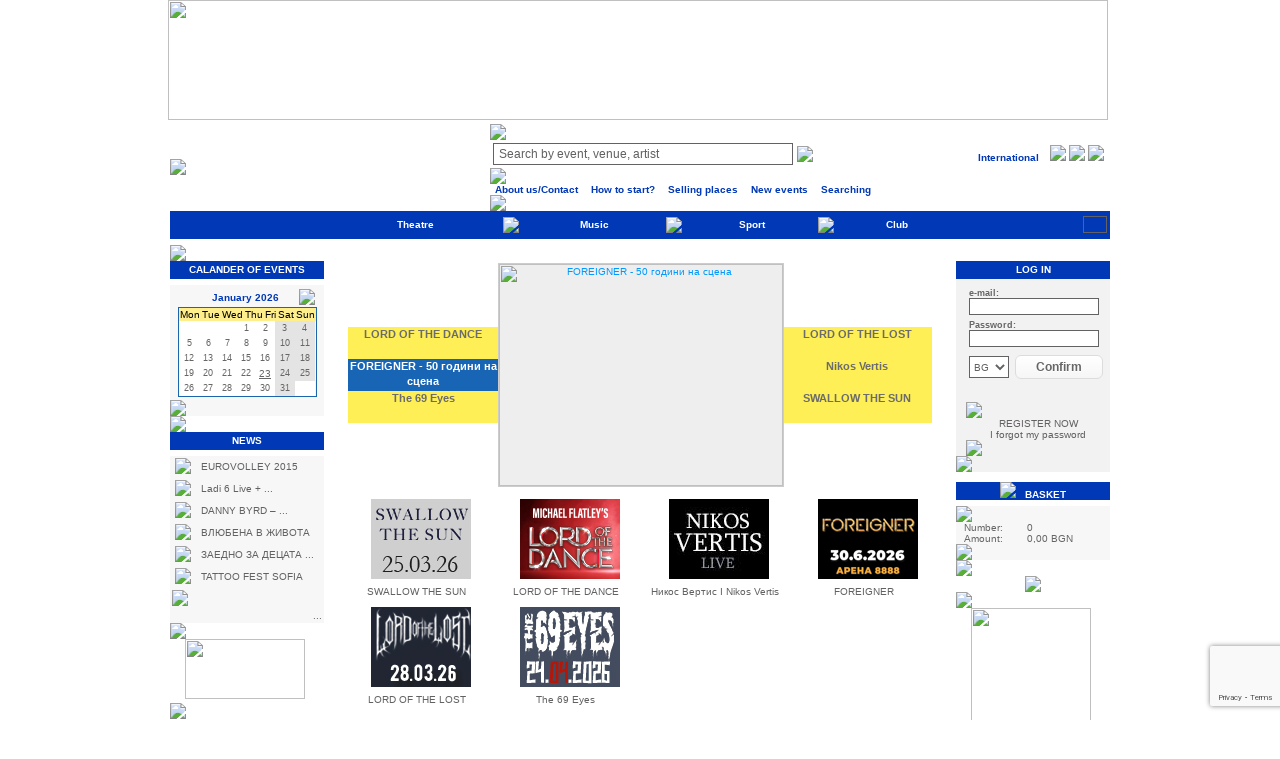

--- FILE ---
content_type: text/html; Charset=windows-1251
request_url: https://www.ticketportal.bg/?lang=US&ID=425003
body_size: 11650
content:

<html>
<head>
<script type="text/javascript">
(function(){
window["loaderConfig"] = "/TSPD/?type=21";
})();

</script>

<script type="text/javascript" src="/TSPD/?type=18"></script>

    
	<title>TICKETPORTAL Tickets at hand –театър, музика, концерт, фестивал, мюзикъл, спорт</title>
	   
	<meta HTTP-EQUIV="Content-Type" CONTENT="text/html; charset=windows-1251">
	<meta name="msvalidate.01" content="C968013C987CFFF4E1E44DD4DAA964C4" />
	<meta property="fb:page_id" content="82987570669" />
    
	<meta name="description" content="Намери и купи билети: концерти, спорт, театър на www.ticketportal.bg / Find and buy tickets: concerts, sports, theater at www.ticketportal.bg"> 
 	<meta name="keywords" content="билети, събития, концерти, спорт, театър, купи билети, за концерт, хокей мач, футболен мач, театър, tickets, concert tickets, sports tickets, theater tickets, buy tickets"> 
    
	<script src='https://cdn.cpex.cz/cmp/v2/cpex-cmp.min.js' type='text/javascript'></script>
<script>
// Definujte dбtovъ vrstvu dataLayer a funkciu znaиky gtag.
window.dataLayer = window.dataLayer || [];
function gtag(){dataLayer.push(arguments);}

// Nastavte predvolenэ sъhlas pre konkrйtne regiуny podѕa svojich poћiadaviek
gtag('consent', 'default', {
  'ad_storage': 'denied',
  'ad_user_data': 'denied',
  'ad_personalization': 'denied',
  'analytics_storage': 'denied',
 'regions':[BG]
});

// Nastavte predvolenэ sъhlas pre vљetky ostatnй regiуny podѕa svojich poћiadaviek
gtag('consent', 'default', {
  'ad_storage': 'denied',
  'ad_user_data': 'denied',
  'ad_personalization': 'denied',
  'analytics_storage': 'denied'
});
</script>
	<!-- Google Tag Manager -->
<script>(function(w,d,s,l,i){w[l]=w[l]||[];w[l].push({'gtm.start':
new Date().getTime(),event:'gtm.js'});var f=d.getElementsByTagName(s)[0],
j=d.createElement(s),dl=l!='dataLayer'?'&l='+l:'';j.async=true;j.src=
'https://www.googletagmanager.com/gtm.js?id='+i+dl;f.parentNode.insertBefore(j,f);
})(window,document,'script','dataLayer','GTM-5WP7T923');</script>
<!-- End Google Tag Manager -->
	<link rel="alternate" type="application/rss+xml" href="http://www.ticketportal.sk/rss/xml/rss.xml" title="ticketportal.sk">
	<link REL="stylesheet" TYPE="text/css" HREF="/css/ticketportal.css">
	<script language="JavaScript" src="/includes/ticketportal.js"></script>
	<script language="JavaScript" src="/includes/kalendar.js.asp"></script>
	<script language="javascript" src="/tools/ajax/TP_datumy.js"></script>
	<script language="javascript" src="/tools/ajax/TM_search.js"></script>
	<script LANGUAGE="JavaScript">
	<!--
		var ol_textsize=2;
		var ol_captionsize=2;
		var ol_fgcolor="#ffffFF";
		var ol_bgcolor="#0637B5";
		//var ol_closeclick=0;
		//var ol_close='zatvor';
		//var ol_sticky=1;
		//var ol_mouseoff=1;
		//var ol_width=400;
		//var ol_delay=200;
		//var ol_cap='Termнny';
	// -->
	</script>
	<script src="/tools/overlib.js"></script>
	<script language="javascript" src="/tools/ajax/ajaxStart.js"></script>
	<script language="javascript" src="/tools/ajax/TP_podujatie.js"></script>
    <script language="javascript" src="../tools/jquery-1.2.6.js"></script>
    <link rel="stylesheet" type="text/css" href="/tools/jquery.fancybox/jquery.fancybox.css" media="screen" />
	<script type="text/javascript" src="/tools/jquery.fancybox/jquery.easing.1.3.js"></script>
	<script type="text/javascript" src="/tools/jquery.fancybox/jquery.fancybox-1.2.1.pack.js"></script>
	<!--[if IE]>
	   <script type="text/javascript" src="/tools/include/fix_eolas.js" defer="defer"></script>
	<![endif]-->
	<script language="javascript">
    function clearFTS()
    {
    FT = document.getElementById("fulltext");

    if (FT.value=="Search by event, venue, artist")
        {
        FT.value="";
        }
    }
    
    function fillFTS()
    {
    FT = document.getElementById("fulltext");

    if (FT.value=="")
        {
        FT.value="Search by event, venue, artist";
        }
    }
    function fullTextSearch()
    {
    FT = document.getElementById("fulltext");

    if ((FT.value!='')&&(FT.value!='Search by event, venue, artist'))
        {
        document.getElementById('Fsrch').submit();
        }
    }

    </script>



</head>
<body>
<!-- Google Tag Manager (noscript) -->
<noscript><iframe src="https://www.googletagmanager.com/ns.html?id=GTM-5WP7T923"
height="0" width="0" style="display:none;visibility:hidden"></iframe></noscript>
<!-- End Google Tag Manager (noscript) -->

<div ID="overDiv" STYLE="position:absolute; visibility:hide;"></div>
<div id = 'targetDiv' style='display:none'></div>
<script language='javascript'>
 function stavP(stav){
   switch(stav){
    case 1:
    return overlib('After clicking, the seats may be ordered',CAPTION,'ORDER HERE!');
    return true;
    break

    case 2:
    return overlib('Seats for performance through TicketPortal already sold out',CAPTION,'SOLD OUT');
    return true;
    break

    case 3:
    return overlib('Not offered for sale yet, try later',CAPTION,'NOT FOR SALE YET');
    return true;
    break

    case 4:
    return overlib('Temporarily not for sale, try later',CAPTION,'TEMPORARILY NOT FOR SALE');
    return true;
    break

    case 5:
    return overlib('Reservations not available anymore - tickets may be bought at the outlets.',CAPTION,'RESERVATIONS UNAVAILABLE');
    return true;
    break

    case 6:
    return overlib('Sale terminated',CAPTION,'END OF SALE');
    return true;
    break
  }

 }
</script><table border='0' width='100%' cellpadding='0' cellspacing='0'><tr><td width='100%' align='center'><table border='0' width='944' cellpadding='0' cellspacing='0' align='center'><tr><td width='940' valign='top' align='center'><script language='JavaScript' src='/reklamny_sys/zona.asp?IDz=1'></script></td><td width='4' valign='top' background='/images/pxlc_w.gif'><img src='/images/pxur_w.gif' border='0' width='4' height='4'></td></tr><tr><td width='62' background='/images/pxdc_w.gif' align='left'><img src='/images/pxdl_w.gif' border='0' width='4' height='4'></td><td width='4'><img src='/images/pxdr_w.gif' border='0' width='4' height='4'></td></tr></table></td></tr></table>
<table border="0" width="940" cellpadding="0" cellspacing="0" align="center">
<tr>
<td align="left" valign="middle"><a href="/default.asp"><img src="/images/US/logoTP.gif" border="0" /></a></td>
<td align="right" valign="top" style="background-image:url(/images/bgTopYellow2.gif)"><!--bgTopYellow.gif, bgTopGrey.gif, bgTopGrey2.gif-->
 <table border="0" cellpadding="0" cellspacing="0" width="620">
    <tr><td height='15'><img src='/images/spacer.gif' /></td></tr>
    <tr>
        <form id='Fsrch' action='/f_search.asp' method='post'><td valign='top'><table width="25"><tr><td><input style="padding-left: 5px;" type="text" name="fulltext" id="fulltext" value="Search by event, venue, artist" size="40" class='white_inputBIG' onFocus='clearFTS();' onblur='fillFTS();' /></td><td><a href='#' onclick='javascript:fullTextSearch();'><img border='0' id='serachBTN' src="../images/PlayBTN.png" /></a></td></tr></table></td></form>
        <td align="right">
        <table>
<tr>
<td align='right'><font class='bluetxt700'>International</font>
<img src='/images/spacer.gif' / width='5px'>
<a href='https://www.ticketportal.sk' target='_newSK'><img src='/images/flags/flag_SK.gif' border='0'/></a>&nbsp;<a href='https://www.ticketportal.cz' target='_newCZ'><img src='/images/flags/flag_CZ.gif' border='0'/></a>&nbsp;<a href='https://www.ticketportal.hu' target='_newHU'><img src='/images/flags/flag_HU.gif' border='0'/></a>&nbsp;</td>
</tr>
</table>

        </td>      
    </tr>
    <tr><td height='15'><img src='/images/spacer.gif' /></td></tr>
    <tr>
        <td colspan="2">
        <table border='0' cellpadding='0' cellspacing='0' >
<tr>
<td class='td_menu'><a href='/onas.asp?choice=1' class='bluelink' title='About us'>About us/Contact</a></td>
<td  background='/images/oddelovnik_menu.gif'>&nbsp; </td>
<td class='td_menu'><a href='/ako.asp' class='bluelink' title='How to start?'>How to start?</a></td>
<td  background='/images/oddelovnik_menu.gif'>&nbsp; </td>
<td class='td_menu'><a href='/pmiesta.asp' class='bluelink' title='Selling places'>Selling places</a></td>
<td  background='/images/oddelovnik_menu.gif'>&nbsp; </td>
<td class='td_menu'><a href='/dnes_pridane.asp' class='bluelink' title='New events'>New events</a></td>
<td  background='/images/oddelovnik_menu.gif'>&nbsp; </td>
<td class='td_menu'><a href='/hladaj.asp' class='bluelink' title='Searching'>Searching</a></td>
</tr>
</table>

        
        </td>
    </tr>
<tr><td height='5'><img src='/images/spacer.gif' /></td></tr>
 </table>
</td>
</tr>

<tr>
<td height="28" colspan="2" class="td_blue" width="100%" align="center">
<table border='0' width='100%' cellpadding='0' cellspacing='0'><tr><td width='154'>&nbsp;</td><td align='center'>&nbsp;<a class='whitelink' href='/podujatia_typ_lista.asp?typ_l=3' title='Theatre'>&nbsp;Theatre&nbsp;</a></td>
<td width='5'><img src='/images/pomlcka.gif' ></td>
<td align='center'>&nbsp;<a class='whitelink' href='/podujatia_typ_lista.asp?typ_l=4' title='Music'>&nbsp;Music&nbsp;</a></td>
<td width='5'><img src='/images/pomlcka.gif' ></td>
<td align='center'>&nbsp;<a class='whitelink' href='/podujatia_typ_lista.asp?typ_l=7' title='Sport'>&nbsp;Sport&nbsp;</a></td>
<td width='5'><img src='/images/pomlcka.gif' ></td>
<td align='center'>&nbsp;<a class='whitelink' href='/podujatia_typ_lista.asp?typ_l=8' title='Club'>&nbsp;Club&nbsp;</a></td>
<td width='154' align='right' ><a href='?lang=BG&ID=425003'><img src='/images/flags/flag_BG.gif' border=0 width=22 height=15 class='IMGborder'></a>&nbsp;</td></tr></table>
</td>
</tr>
<tr>
 <td colspan="2" width="100%">
 <table border='0' cellpadding='0' cellspacing='0' width='100%'><tr><td><img src='/images/Dtien_L.gif' border='0' width='2' height='6'></td><td width='100%' background='/images/Dtien_S.gif' style='height: 6px'><img src='/images/spacer.gif' width='1' height='6'/></td><td ><img src='/images/Dtien_P.gif' border='0' width='2' height='6'></td></tr></table>
 </td>
</tr>
<tr><td colspan='2' height='5'><img src='/images/spacer.gif' /></td></tr>
</table>

<table border="0" width="940" cellpadding="0" cellspacing="0" align="center">
<tr>
<td width="154" valign="top" align="center">
<table border='0' width='154' cellpadding='0' cellspacing='0'><tr><td align='center' class='td_blue_nadpis'><a href='/kalendar.asp?typ=0' class='whitelink' title='CALANDER OF EVENTS'>CALANDER OF EVENTS</a></td></tr><tr><td width='100%'><table border='0' cellpadding='0' cellspacing='0' width='100%'><tr><td><img src='/images/Dtien_L.gif' border='0' width='2' height='6'></td><td width='100%' background='/images/Dtien_S.gif' style='height: 6px'><img src='/images/spacer.gif' width='1' height='6'/></td><td ><img src='/images/Dtien_P.gif' border='0' width='2' height='6'></td></tr></table></td></tr><tr><td width='100%' class='td_grey'><table border='0' width='100%' cellpadding='0' cellspacing='0'><tr><td><table align='center'><tr><td id='kalendare'></td></tr></table><script>startCalendar('kalendare', true);</script></td><td valign='top'><div id = 'targetDivKalendar' style='display:none'></div></td></tr><tr><td height='5'><img src='/images/spacer.gif' /></td></tr></table></td></tr><tr><td height='10'><img src='/images/spacer.gif' /></td></tr></table><table border='0' width='154' cellpadding='0' cellspacing='0'><tr><td align='center' class='td_blue_nadpis'><a class='whitelink' href='/tp_novinky.asp' title='NEWS'>NEWS</a></td></tr><tr><td width='100%'><table border='0' cellpadding='0' cellspacing='0' width='100%'><tr><td><img src='/images/Dtien_L.gif' border='0' width='2' height='6'></td><td width='100%' background='/images/Dtien_S.gif' style='height: 6px'><img src='/images/spacer.gif' width='1' height='6'/></td><td ><img src='/images/Dtien_P.gif' border='0' width='2' height='6'></td></tr></table></td></tr><tr><td width='100%' class='td_grey'><table border='0' width='100%' cellpadding='2' cellspacing='0'><tr><td>&nbsp;<img src='/images/odrazka_kocka_zlta.gif' border='0'>&nbsp;&nbsp;</td><td><a class='graylink' href='/tp_novinky.asp?ArticleID=66' title='EUROVOLLEY 2015'>EUROVOLLEY 2015</a>&nbsp;</td></tr><tr><td>&nbsp;<img src='/images/odrazka_kocka_zlta.gif' border='0'>&nbsp;&nbsp;</td><td><a class='graylink' href='/tp_novinky.asp?ArticleID=29' title='Ladi 6 Live + Special guest'>Ladi 6 Live + ...</a>&nbsp;</td></tr><tr><td>&nbsp;<img src='/images/odrazka_kocka_zlta.gif' border='0'>&nbsp;&nbsp;</td><td><a class='graylink' href='/tp_novinky.asp?ArticleID=28' title='DANNY BYRD – Hospital Records, Uk'>DANNY BYRD – ...</a>&nbsp;</td></tr><tr><td>&nbsp;<img src='/images/odrazka_kocka_zlta.gif' border='0'>&nbsp;&nbsp;</td><td><a class='graylink' href='/tp_novinky.asp?ArticleID=27' title='&#1042;&#1051;&#1070;&#1041;&#1045;&#1053;&#1040; &#1042; &#1046;&#1048;&#1042;&#1054;&#1058;&#1040;'>&#1042;&#1051;&#1070;&#1041;&#1045;&#1053;&#1040; &#1042; &#1046;&#1048;&#1042;&#1054;&#1058;&#1040;</a>&nbsp;</td></tr><tr><td>&nbsp;<img src='/images/odrazka_kocka_zlta.gif' border='0'>&nbsp;&nbsp;</td><td><a class='graylink' href='/tp_novinky.asp?ArticleID=26' title='&#1047;&#1040;&#1045;&#1044;&#1053;&#1054; &#1047;&#1040; &#1044;&#1045;&#1062;&#1040;&#1058;&#1040; &#1053;&#1040; &#1041;&#1066;&#1051;&#1043;&#1040;&#1056;&#1048;&#1071;'>&#1047;&#1040;&#1045;&#1044;&#1053;&#1054; &#1047;&#1040; &#1044;&#1045;&#1062;&#1040;&#1058;&#1040; ...</a>&nbsp;</td></tr><tr><td>&nbsp;<img src='/images/odrazka_kocka_zlta.gif' border='0'>&nbsp;&nbsp;</td><td><a class='graylink' href='/tp_novinky.asp?ArticleID=25' title='TATTOO FEST SOFIA 2013'>TATTOO FEST SOFIA </a>&nbsp;</td></tr><tr><td height='5'><img src='/images/spacer.gif' /></td></tr><tr><td align='right' colspan='2'><a class='graylink' href='/tp_novinky.asp'>... </a></td></tr></table></td></tr><tr><td height='10'><img src='/images/spacer.gif' /></td></tr></table><table border='0' width='100%' cellpadding='0' cellspacing='0'>
<tr><td width='100%' align='center'>
<table border='0' width='124' cellpadding='0' cellspacing='0' align='center'>
<tr><td width='120' valign='top' align='center'>
<script language='JavaScript' src='/reklamny_sys/zona.asp?IDz=3
'></script></td>
<td width='4' valign='top' background='/images/pxlc_w.gif'><img src='/images/pxur_w.gif' border='0' width='4' height='4'></td>
</tr>
<tr>
<td width='62' background='/images/pxdc_w.gif' align='left'><img src='/images/pxdl_w.gif' border='0' width='4' height='4'></td>
<td width='4'><img src='/images/pxdr_w.gif' border='0' width='4' height='4'></td>
</tr>
</table>
</td>
</tr>
<tr><td height='10'><img src='/images/spacer.gif' /></td></tr></table>

</td>
<script type="text/javascript" src="/tools/jquery.cycle.js" language="javascript"></script>
<script type="text/javascript" src="/tools/banner.js" language="javascript"></script>
	<script src="https://www.google.com/recaptcha/api.js?hl=us" async defer></script>

<script type="text/javascript" language="javascript">
	function onSubmit(token) {
        	document.getElementById("loginForm").submit();
	}


$(document).ready(function() {
    createNavigableButtons();
    $('#divPics')
        .show()
        .cycle({
            fx:'fade', 
            delay: -2000,
            timeout: 4000, /* time for showing 1 slide */
            speed:  500, /* time for fading to another slide */
            pause: 1,
            before: highlightNavigableButton
        });

});
</script>

<td align="center" width='100%' valign="top">
<table>
<tr>
<td>
<table id="TPnav" cellpadding="0" cellspacing="0">
    <tr align="center">
        <td id="tdLeft">
        </td>
        <td>

        <div id="divPics" visible="false">
	<a href='https://www.ticketportal.bg/podujatie_search.asp?id=45208'><img src='images/tpb/284x222LOTD26.jpg' alt='LORD OF THE DANCE' title='LORD OF THE DANCE' /></a><a href='https://www.ticketportal.bg/podujatie_search.asp?id=45383'><img src='images/tpb/284x222 for.jpg' alt='FOREIGNER - 50 години на сцена' title='FOREIGNER - 50 години на сцена' /></a><a href='https://www.ticketportal.bg/podujatie_search.asp?id=45385'><img src='images/tpb/284x222 69eyes.jpg' alt='The 69 Eyes' title='The 69 Eyes' /></a><a href='https://www.ticketportal.bg/podujatie_search.asp?id=45386'><img src='images/tpb/284x222LOTL.jpg' alt='LORD OF THE LOST' title='LORD OF THE LOST' /></a><a href='https://www.ticketportal.bg/podujatie_search.asp?id=44698'><img src='images/tpb/284x222NV26.jpg' alt='Nikos Vertis' title='Nikos Vertis' /></a><a href='https://www.ticketportal.bg/podujatie_search.asp?id=45387'><img src='images/tpb/284x222 STS.jpg' alt='SWALLOW THE SUN' title='SWALLOW THE SUN' /></a>
        </div>
        </td>
        <td id="tdRight">
        </td>
    </tr>
</table>
</td>
</tr>
<tr><td style="height:5px"></td></tr>
</table>
<table><tr><td align='center' width='145' valign='top'><table border='0' cellpadding='0' cellspacing='0'><tr><td align='center'><table border='0' cellpadding='0' cellspacing='0' width='104'><tr><td valign='top' align='right'><img src='/images/piktogram/HOME_obrazok.gif' border='0' width='12' height='26' onMouseOver="return overlib('<table cellpadding=6 cellspacing=0 bgcolor=#0166BD ><tr><td><img src=/images/piktogram/popis_HOMEticket.gif></td></tr><tr><td><font class=whitetxt>You can print the tickets on this event also at home.</font></td></tr></table>',BGCOLOR,'#FFFFFF',FGCOLOR,'#0166BD',WIDTH,125,HEIGHT,40,OFFSETX,0); return true;" onMouseOut="nd(); return true;"></td><td width='100' valign='top'><a href='podujatie_search.asp?ID=45387' title='vstupenky na SWALLOW THE SUN'><IMG src='/photo_podujatieTP.asp?ID=4252355' alt='vstupenky na SWALLOW THE SUN' title='vstupenky na SWALLOW THE SUN'  border='0' height='80' width='100'></a></td><td width='4' valign='top' background='/images/pxlc_w.gif'><img src='/images/pxur_w.gif' border='0' width='4' height='4'></td></tr><tr><td></td><td width='62' background='/images/pxdc_w.gif' align='left'><img src='/images/pxdl_w.gif' border='0' width='4' height='4'></td><td width='4'><img src='/images/pxdr_w.gif' border='0' width='4' height='4'></td></tr></table><table border='0' cellpadding='0' cellspacing='0' width='104'><tr><td><img src='images/spacer.gif' border='0' width='1' height='3'></td></tr></table></td></tr><tr><td align='center'><a href='podujatie_search.asp?ID=45387' class='graylink' title='vstupenky na SWALLOW THE SUN'>SWALLOW THE SUN</a></td></tr><tr><td><img src='images/spacer.gif' border='0' width='1' height='6'></td></tr></table></td><td align='center' width='145' valign='top'><table border='0' cellpadding='0' cellspacing='0'><tr><td align='center'><table border='0' cellpadding='0' cellspacing='0' width='104'><tr><td valign='top' align='right'><img src='/images/piktogram/HOME_obrazok.gif' border='0' width='12' height='26' onMouseOver="return overlib('<table cellpadding=6 cellspacing=0 bgcolor=#0166BD ><tr><td><img src=/images/piktogram/popis_HOMEticket.gif></td></tr><tr><td><font class=whitetxt>You can print the tickets on this event also at home.</font></td></tr></table>',BGCOLOR,'#FFFFFF',FGCOLOR,'#0166BD',WIDTH,125,HEIGHT,40,OFFSETX,0); return true;" onMouseOut="nd(); return true;"></td><td width='100' valign='top'><a href='podujatie_search.asp?ID=45208' title='vstupenky na LORD OF THE DANCE'><IMG src='/photo_podujatieTP.asp?ID=4252196' alt='vstupenky na LORD OF THE DANCE' title='vstupenky na LORD OF THE DANCE'  border='0' height='80' width='100'></a></td><td width='4' valign='top' background='/images/pxlc_w.gif'><img src='/images/pxur_w.gif' border='0' width='4' height='4'></td></tr><tr><td></td><td width='62' background='/images/pxdc_w.gif' align='left'><img src='/images/pxdl_w.gif' border='0' width='4' height='4'></td><td width='4'><img src='/images/pxdr_w.gif' border='0' width='4' height='4'></td></tr></table><table border='0' cellpadding='0' cellspacing='0' width='104'><tr><td><img src='images/spacer.gif' border='0' width='1' height='3'></td></tr></table></td></tr><tr><td align='center'><a href='podujatie_search.asp?ID=45208' class='graylink' title='vstupenky na LORD OF THE DANCE'>LORD OF THE DANCE</a></td></tr><tr><td><img src='images/spacer.gif' border='0' width='1' height='6'></td></tr></table></td><td align='center' width='145' valign='top'><table border='0' cellpadding='0' cellspacing='0'><tr><td align='center'><table border='0' cellpadding='0' cellspacing='0' width='104'><tr><td valign='top' align='right'><img src='/images/piktogram/HOME_obrazok.gif' border='0' width='12' height='26' onMouseOver="return overlib('<table cellpadding=6 cellspacing=0 bgcolor=#0166BD ><tr><td><img src=/images/piktogram/popis_HOMEticket.gif></td></tr><tr><td><font class=whitetxt>You can print the tickets on this event also at home.</font></td></tr></table>',BGCOLOR,'#FFFFFF',FGCOLOR,'#0166BD',WIDTH,125,HEIGHT,40,OFFSETX,0); return true;" onMouseOut="nd(); return true;"></td><td width='100' valign='top'><a href='podujatie_search.asp?ID=44698' title='vstupenky na Никос Вертис I Nikos Vertis'><IMG src='/photo_podujatieTP.asp?ID=4251757' alt='vstupenky na Никос Вертис I Nikos Vertis' title='vstupenky na Никос Вертис I Nikos Vertis'  border='0' height='80' width='100'></a></td><td width='4' valign='top' background='/images/pxlc_w.gif'><img src='/images/pxur_w.gif' border='0' width='4' height='4'></td></tr><tr><td></td><td width='62' background='/images/pxdc_w.gif' align='left'><img src='/images/pxdl_w.gif' border='0' width='4' height='4'></td><td width='4'><img src='/images/pxdr_w.gif' border='0' width='4' height='4'></td></tr></table><table border='0' cellpadding='0' cellspacing='0' width='104'><tr><td><img src='images/spacer.gif' border='0' width='1' height='3'></td></tr></table></td></tr><tr><td align='center'><a href='podujatie_search.asp?ID=44698' class='graylink' title='vstupenky na Никос Вертис I Nikos Vertis'>Никос Вертис I Nikos Vertis</a></td></tr><tr><td><img src='images/spacer.gif' border='0' width='1' height='6'></td></tr></table></td><td align='center' width='145' valign='top'><table border='0' cellpadding='0' cellspacing='0'><tr><td align='center'><table border='0' cellpadding='0' cellspacing='0' width='104'><tr><td valign='top' align='right'><img src='/images/piktogram/HOME_obrazok.gif' border='0' width='12' height='26' onMouseOver="return overlib('<table cellpadding=6 cellspacing=0 bgcolor=#0166BD ><tr><td><img src=/images/piktogram/popis_HOMEticket.gif></td></tr><tr><td><font class=whitetxt>You can print the tickets on this event also at home.</font></td></tr></table>',BGCOLOR,'#FFFFFF',FGCOLOR,'#0166BD',WIDTH,125,HEIGHT,40,OFFSETX,0); return true;" onMouseOut="nd(); return true;"></td><td width='100' valign='top'><a href='podujatie_search.asp?ID=45383' title='vstupenky na FOREIGNER'><IMG src='/photo_podujatieTP.asp?ID=4252351' alt='vstupenky na FOREIGNER' title='vstupenky na FOREIGNER'  border='0' height='80' width='100'></a></td><td width='4' valign='top' background='/images/pxlc_w.gif'><img src='/images/pxur_w.gif' border='0' width='4' height='4'></td></tr><tr><td></td><td width='62' background='/images/pxdc_w.gif' align='left'><img src='/images/pxdl_w.gif' border='0' width='4' height='4'></td><td width='4'><img src='/images/pxdr_w.gif' border='0' width='4' height='4'></td></tr></table><table border='0' cellpadding='0' cellspacing='0' width='104'><tr><td><img src='images/spacer.gif' border='0' width='1' height='3'></td></tr></table></td></tr><tr><td align='center'><a href='podujatie_search.asp?ID=45383' class='graylink' title='vstupenky na FOREIGNER'>FOREIGNER</a></td></tr><tr><td><img src='images/spacer.gif' border='0' width='1' height='6'></td></tr></table></td></tr><tr><td align='center' width='145' valign='top'><table border='0' cellpadding='0' cellspacing='0'><tr><td align='center'><table border='0' cellpadding='0' cellspacing='0' width='104'><tr><td valign='top' align='right'><img src='/images/piktogram/HOME_obrazok.gif' border='0' width='12' height='26' onMouseOver="return overlib('<table cellpadding=6 cellspacing=0 bgcolor=#0166BD ><tr><td><img src=/images/piktogram/popis_HOMEticket.gif></td></tr><tr><td><font class=whitetxt>You can print the tickets on this event also at home.</font></td></tr></table>',BGCOLOR,'#FFFFFF',FGCOLOR,'#0166BD',WIDTH,125,HEIGHT,40,OFFSETX,0); return true;" onMouseOut="nd(); return true;"></td><td width='100' valign='top'><a href='podujatie_search.asp?ID=45386' title='vstupenky na LORD OF THE LOST'><IMG src='/photo_podujatieTP.asp?ID=4252354' alt='vstupenky na LORD OF THE LOST' title='vstupenky na LORD OF THE LOST'  border='0' height='80' width='100'></a></td><td width='4' valign='top' background='/images/pxlc_w.gif'><img src='/images/pxur_w.gif' border='0' width='4' height='4'></td></tr><tr><td></td><td width='62' background='/images/pxdc_w.gif' align='left'><img src='/images/pxdl_w.gif' border='0' width='4' height='4'></td><td width='4'><img src='/images/pxdr_w.gif' border='0' width='4' height='4'></td></tr></table><table border='0' cellpadding='0' cellspacing='0' width='104'><tr><td><img src='images/spacer.gif' border='0' width='1' height='3'></td></tr></table></td></tr><tr><td align='center'><a href='podujatie_search.asp?ID=45386' class='graylink' title='vstupenky na LORD OF THE LOST'>LORD OF THE LOST</a></td></tr><tr><td><img src='images/spacer.gif' border='0' width='1' height='6'></td></tr></table></td><td align='center' width='145' valign='top'><table border='0' cellpadding='0' cellspacing='0'><tr><td align='center'><table border='0' cellpadding='0' cellspacing='0' width='104'><tr><td valign='top' align='right'><img src='/images/piktogram/HOME_obrazok.gif' border='0' width='12' height='26' onMouseOver="return overlib('<table cellpadding=6 cellspacing=0 bgcolor=#0166BD ><tr><td><img src=/images/piktogram/popis_HOMEticket.gif></td></tr><tr><td><font class=whitetxt>You can print the tickets on this event also at home.</font></td></tr></table>',BGCOLOR,'#FFFFFF',FGCOLOR,'#0166BD',WIDTH,125,HEIGHT,40,OFFSETX,0); return true;" onMouseOut="nd(); return true;"></td><td width='100' valign='top'><a href='podujatie_search.asp?ID=45385' title='vstupenky na The 69 Eyes'><IMG src='/photo_podujatieTP.asp?ID=4252353' alt='vstupenky na The 69 Eyes' title='vstupenky na The 69 Eyes'  border='0' height='80' width='100'></a></td><td width='4' valign='top' background='/images/pxlc_w.gif'><img src='/images/pxur_w.gif' border='0' width='4' height='4'></td></tr><tr><td></td><td width='62' background='/images/pxdc_w.gif' align='left'><img src='/images/pxdl_w.gif' border='0' width='4' height='4'></td><td width='4'><img src='/images/pxdr_w.gif' border='0' width='4' height='4'></td></tr></table><table border='0' cellpadding='0' cellspacing='0' width='104'><tr><td><img src='images/spacer.gif' border='0' width='1' height='3'></td></tr></table></td></tr><tr><td align='center'><a href='podujatie_search.asp?ID=45385' class='graylink' title='vstupenky na The 69 Eyes'>The 69 Eyes</a></td></tr><tr><td><img src='images/spacer.gif' border='0' width='1' height='6'></td></tr></table></td></table>
</td>
<td width="154" valign="top">
<table border='0' width='154' cellpadding='0' cellspacing='0' class='tbl-prihlas'><tr><td align='center' class='td_blue_nadpis'>LOG IN</td></tr><tr><td width='100%'></td></tr><tr><td width='100%' align='center' class='tbl-td-prihlas'><table border='0' width='100%' cellpadding='0' cellspacing='0' align='center' class='tbl-prihlas-inputs'><tr><td align='center' width='100%' class='tbl-td-prihlas-inputs'><form name='Form' action='/user/login.asp' method='post' id='loginForm'><table border='0' width='100%' cellpadding='2' cellspacing='1' class='tbl-inputs'><tr><td align='left' colspan='2'><font class='graytxt600'>e-mail:</font><br><input class='white_input tbl-inputs-in' tabindex='1' type='text' size='12' name='meno' id='meno'></td></tr><tr><td align='left'  colspan='2'><font class='graytxt600'>Password:</font><br><input class='white_input tbl-inputs-in' tabindex='2' type='password' size='12' name='heslo' id='heslo'></td></tr><tr><td style='padding-top: 5px'><select class='gray_sel' style='width: 40px; height: 22px; border: 1px solid;' name='sel_lokalita' id='sel_lokalita' size='1'><option value='6' selected>BG</option></select></td><td style='padding-top: 5px'><button tabindex='3' class='g-recaptcha UniButton btnUni_login' name='butOK' style='z-index:1' data-sitekey='6LfOWHUiAAAAADHKRm7UeyVm9-Nm5XCuxcisMCtL' data-callback='onSubmit'>Confirm</button></td></tr></table></form></td></tr><tr><td height='5'><img src='/images/spacer.gif' /></td></tr><tr><td align='center' width='100%'><a href='/registracia/regist2.asp' class='graylink'>REGISTER NOW</a></td></tr><tr><td align='center' width='100%'><a href='/zabudol.asp'  class='graylink'>I forgot my password</a></td></tr><tr><td height='5'><img src='/images/spacer.gif' /></td></tr></table></td></tr><tr><td height='10'><img src='/images/spacer.gif' /></td></tr></table><table border='0' width='154' cellpadding='0' cellspacing='0'><tr><td align='center' class='td_blue_nadpis'><img src='/images/kosik/basket_1.png' border='0'>&nbsp;&nbsp;&nbsp;BASKET</td></tr><tr><td width='100%' align='center'><table border='0' cellpadding='0' cellspacing='0' width='100%'><tr><td><img src='/images/Dtien_L.gif' border='0' width='2' height='6'></td><td width='100%' background='/images/Dtien_S.gif' style='height: 6px'><img src='/images/spacer.gif' width='1' height='6'/></td><td ><img src='/images/Dtien_P.gif' border='0' width='2' height='6'></td></tr></table></td></tr><tr><td width='100%' class='td_grey'><table border='0' width='100%' cellpadding='0' cellspacing='0'><tr><td height='15'><img src='/images/spacer.gif' /></td></tr><tr><td align='center'><table border='0' width='90%' cellpadding='0' cellspacing='0'><tr><td>Number:</td><td>0</td></tr><tr><td>Amount:</td><td>0,00 BGN</td></tr></table></td></tr><tr><td align='center'></td></tr><tr><td height='10'><img src='/images/spacer.gif' /></td></tr></table></td></tr><tr><td height='10'><img src='/images/spacer.gif' /></td></tr></table><table border='0' width='100%' cellpadding='0' cellspacing='0'><tr><td align='center'><a href='http://www.facebook.com/pages/Ticketportal-Bulgaria/409374795816411'><img src='/images/find_us_on_facebook_badge.gif' border='0'></a></td></tr><tr><td height='10'><img src='/images/spacer.gif' /></td></tr></table><table border='0' width='100%' cellpadding='0' cellspacing='0'><tr><td width='100%' align='center'><table border='0' width='124' cellpadding='0' cellspacing='0' align='center'><tr><td width='120' valign='top' align='center'><script language='JavaScript' src='/reklamny_sys/zona.asp?IDz=2'></script></td><td width='4' valign='top' background='/images/pxlc_w.gif'><img src='/images/pxur_w.gif' border='0' width='4' height='4'></td></tr><tr><td width='62' background='/images/pxdc_w.gif' align='left'><img src='/images/pxdl_w.gif' border='0' width='4' height='4'></td><td width='4'><img src='/images/pxdr_w.gif' border='0' width='4' height='4'></td></tr></table></td></tr><tr><td height='10'><img src='/images/spacer.gif' /></td></tr></table><table border='0' width='154' cellpadding='0' cellspacing='0'><tr><td align='center' class='td_blue_nadpis'>YOU CAN PAY HERE</td></tr><tr><td width='100%' align='center'><table border='0' cellpadding='0' cellspacing='0' width='100%'><tr><td><img src='/images/Dtien_L.gif' border='0' width='2' height='6'></td><td width='100%' background='/images/Dtien_S.gif' style='height: 6px'><img src='/images/spacer.gif' width='1' height='6'/></td><td ><img src='/images/Dtien_P.gif' border='0' width='2' height='6'></td></tr></table></td></tr><tr><td width='100%' class='td_grey'><table border='0' width='100%' cellpadding='0' cellspacing='0'><tr><td align='center'><img SRC='/images/platba/cardpay-homepage.jpg' border='0' alt='method of payment'><BR><img src='/images/spacer.gif' border='0' width='1' height='1'><BR></td></tr><tr><td height='5'><img src='/images/spacer.gif' /></td></tr></table></td></tr><tr><td height='10'><img src='/images/spacer.gif' /></td></tr></table>
</td>
</tr>
</table>

<table border="0" width="940" cellpadding="0" cellspacing="0" align="center">
<tr>
<td width='32%' valign='top'></td><td width='1'><img src='images/spacer.gif' />&nbsp;</td><td width='32%' valign='top'></td><td width='1'><img src='images/spacer.gif' />&nbsp;</td><td width='32%' valign='top'></td><td width='1'><img src='images/spacer.gif' />&nbsp;</td><td width='32%' valign='top'></td>
</tr>
</table>

        <table  border="0" cellpadding="0" cellspacing="0" align="center" width="800">
        <tr>
        <tr><td height='10'><img src='/images/spacer.gif' /></td></tr>
        <td class="td_menu" style="text-align:center"><a href="/onas.asp?choice=1" class="bluelink">About us</a></td>
<!--        <td background="/images/oddelovnik_menu.gif" width="2">&nbsp;</td>        
        <td class="td_menu"><a href="/onas.asp?choice=2" class="bluelink">Co-operation</a></td>      
     <td background="/images/oddelovnik_menu.gif" width="2">&nbsp;</td>        
        <td class="td_menu" style="text-align:center"><a href="/onas.asp?choice=3" class="bluelink">Contact</a></td>      
-->     <td background="/images/oddelovnik_menu.gif" width="2">&nbsp;</td>   
        <td class="td_menu" style="text-align:center"><a href="/ako.asp" class="bluelink">How to start?</a></td>        
        <td background="/images/oddelovnik_menu.gif" width="2">&nbsp;</td>        
        <td class="td_menu" style="text-align:center"><a href="/pmiesta.asp" class="bluelink">Selling places</a></td>        
        <td background="/images/oddelovnik_menu.gif" width="2">&nbsp;</td>        
        <td class="td_menu" style="text-align:center"><a href="/dnes_pridane.asp" class="bluelink">New events</a></td>        
        <td background="/images/oddelovnik_menu.gif" width="2">&nbsp;</td>        
        <td class="td_menu" style="text-align:center"><a href="/hladaj.asp" class="bluelink">Searching</a></td>                       
        <td background="/images/oddelovnik_menu.gif" width="2">&nbsp;</td>        
<!--    <td class="td_menu" style="text-align:center"><a href="/burza.asp" class="bluelink">Exchange</a></td>                       
        <td background="/images/oddelovnik_menu.gif" width="2">&nbsp;</td>        
    
	<td class="td_menu"><a href="http://www.goticket.bg" class="bluelink">goTICKET</a></td>                   
        <td background="/images/oddelovnik_menu.gif" width=1>&nbsp;</td>        
-->     
	<td class="td_menu"><a href="/hometicket.asp" class="bluelink">HOMEticket</a></td>                              
<!--       <td background="/images/oddelovnik_menu.gif" width="2">&nbsp;</td>   
	<td class="td_menu" style="text-align:center"><a href="/tklub/nastav.asp" class="bluelink">t-KLUB</a></td>                       
-->
        <td background="/images/oddelovnik_menu.gif" width="2">&nbsp;</td>        
        <td class="td_menu" style="text-align:center"><a href="/GDPR.asp" class="bluelink">GDPR</a></td>                       

        </tr>
        <tr><td height='5'><img src='/images/spacer.gif' /></td></tr>
        </table>
        
        <table border="0" cellpadding="0" cellspacing="0" width="100%" height="8">
		<tr>
			<td align="center"><a href='http://www.ticketportal.bg/obchodnep.asp' class="graylink">
				Terms of using website www.ticketportal.sk
			</a>
			</td>
		</tr>
	</table>
	<table border="0" cellpadding="0" cellspacing="0" width="100%" height="8">
	<tr><td height='5'><img src='/images/spacer.gif' /></td></tr>
		<tr>
			<td align="center"><font class="blacktxt">&copy; Copyright 2001-2026 Ticketportal SK, s.r.o. All rights reserved. Version 9.03</font></td>
		</tr>
		<tr>
			<td align="center"><a href='http://www.denax.sk' class="blacklinkSmall" target="_new">WebDesign, Web & SEO :  DeNAX</a><br /><br /></td>
		</tr>



	</table>
<script>
  (function(i,s,o,g,r,a,m){i['GoogleAnalyticsObject']=r;i[r]=i[r]||function(){
  (i[r].q=i[r].q||[]).push(arguments)},i[r].l=1*new Date();a=s.createElement(o),
  m=s.getElementsByTagName(o)[0];a.async=1;a.src=g;m.parentNode.insertBefore(a,m)
  })(window,document,'script','//www.google-analytics.com/analytics.js','ga');

  ga('create', 'UA-39747814-1', 'ticketportal.bg');
  ga('send', 'pageview');

</script>
</BODY>
</HTML>

--- FILE ---
content_type: text/html; Charset=windows-1251
request_url: https://www.ticketportal.bg/includes/kalendar.js.asp
body_size: 3150
content:


var nCurrentYear = 0;
var nCurrentMonth = 0;
var WEEK_START = 1;

var nFirstYear = nCurrentYear;
var nFirstMonth = nCurrentMonth;

var podInYear = new Array();

var arrayAsAString = '2026=23,84,87,94,95,114,181,334';
podInYear = arrayAsAString.split("|");

function kalendarNad(day,month,year){

var sel_datumPodE = day + '.' + month + '.' + year;

    //alert(sel_datumPodE);   
    getDateAJAX(sel_datumPodE) ;
}

function skryKalendar(){
  var targetDiv = document.getElementById("targetDivKalendar");
  targetDiv.innerHTML = "<div></div>";
  targetDiv.style.display = "none";
  document.body.style.cursor='';
 }


function getDayName(i) {
	var skDay = new Array("Mon",
						"Tue",
						"Wed",
						"Thu ",
						"Fri",
						"Sat ",
						"Sun");
	return skDay[i];
}

function getDayOfMonth() {
	var monthLength = new Array(31,28,31,30,31,30,31,31,30,31,30,31);
	if ((((nCurrentYear % 4 == 0) && (nCurrentYear % 100 != 0)) || (nCurrentYear % 400 == 0)) && nCurrentMonth == 2) {
		return 29;
	}
	return monthLength[nCurrentMonth-1];
}

function getDayOfYear() {
	if ((((nCurrentYear % 4 == 0) && (nCurrentYear % 100 != 0)) || (nCurrentYear % 400 == 0))) {
		var dayOfYear = new Array(0,31,60,91,121,152,182,213,244,274,305,335);
	} else {
		var dayOfYear = new Array(0,31,59,90,120,151,181,212,243,273,304,334);
	}
	return dayOfYear[nCurrentMonth-1];
}

function isPod(day) {
	var arActYear = new Array();
	for(var i=0; i<podInYear.length; i++) {
		arActYear = podInYear[i].split("=");
		if(arActYear[0] == nCurrentYear) {
			var doy = arActYear[1].split(",");
			for(var j=0; j<doy.length; j++) {
				if(doy[j] == day) {
					return true;
				}
			}
		}
	}
	return false;
}

function getMonthName(i) {
	var skMonthNames = new Array("January",
								"February",
								"March",
								"April",
								"May",
								"June",
								"July",
								"August",
								"September",
								"October",
								"November",
								"December");
	return(skMonthNames[i]);
}

function prevMonth(iMonth) {
  nCurrentMonth -= iMonth;
  if (nCurrentMonth < 1) {
	nCurrentMonth += 12;
	prevYear();
  }
}

function nextMonth(iMonth) {
  nCurrentMonth += iMonth;
  if (nCurrentMonth > 12) {
		nCurrentMonth -= 12;
		nextYear();
  }
}


function prevYear() {
  nCurrentYear--;
}

function nextYear() {
  nCurrentYear++;
}

function clickCalendar(day, month, year) {
var sel_datumPodE = day + '.' + month + '.' + year;

	
	window.location.href = '/search_datum.asp?sel_datumPodE=' + sel_datumPodE;
}

function genCalendars(id, change) {
	var strHTML = "";

	var dt = new Date();
	if (dt.getYear()<1000) dt.setYear(dt.getYear()+1900);
	dt.setDate(1);

	strHTML += "<TABLE border='0' width='135' cellspacing='0' cellpadding='0' align='center'><TR><TD align='left' width='12'>";
	if (change && new Date(nCurrentYear, nCurrentMonth-1, 1) > dt) {
		strHTML += "<IMG src='/images/sipka_vlavo.gif' onClick='javascript:goPrevMonth(\"" + id + "\",true);skryKalendar();' style='cursor: pointer;'>"
	} //else alert('e-e');
	strHTML += "</TD><TD align='center' class='menu_header'><a href='/kalendar.asp?typ=0' class='bluelink'>" + getMonthName(nCurrentMonth-1) + " " + nCurrentYear + "</a></TD><TD align='right' width='12'>"
	if (change) {
		strHTML += "<IMG src='/images/sipka_vpravo.gif' onClick='javascript:goNextMonth(\"" + id + "\",true);skryKalendar();' style='cursor: pointer;'></TD></TR>";
	}
	strHTML += "</table>";

	strHTML += "<table border='0' cellpadding='0' cellspacing='0'><tr><td style='border: 1px solid #1A65AC;'>";
	strHTML += "<TABLE border='0' width='135' cellspacing='0' cellpadding='1' align='center' ><tr>";

	for(var i=0; i <=6; i++) {
		strHTML += "<td width='15' class='td_yellow' align='center'><FONT class='blacktxtSmall'>" + getDayName(i) + "</FONT></td>";
	}

	strHTML += "</tr></table>";

	strHTML += "<TABLE border='0' width='135' cellspacing='0' cellpadding='2' align='center' bgcolor='white'>";

	var ciselko = new Date(nCurrentYear, nCurrentMonth-1, 1).getDay();
	if(ciselko == 0) {
		ciselko = 7;
	}

	var index = 1 + WEEK_START - ciselko;
	var numDays = getDayOfMonth();
	var dayInYear = getDayOfYear();

	while(index <= numDays) {
		strHTML += "<tr>";

		for(var i=1; i<=7; i++) {
			if(index <= numDays && index > 0) {
				dayInYear ++;
				if(isPod(dayInYear)) {
					if(i==6 || i==7) {
					    if (change){
						    strHTML += "<TD width='15' height='15' bgColor='#E4E4E4' align='center' onMouseOver=\"bgColor='#FFEF8C'\" onClick=\"javascript:bgColor='#FFEF8C';kalendarNad("+index+","+nCurrentMonth+","+nCurrentYear+");\" onMouseOut=\"bgColor='#E4E4E4'\" style=\"cursor: pointer;\">";
						    strHTML += "<u>" + index + "</u></TD>";
						    }
						else
						    {
						    strHTML += "<TD width='15' height='15' bgColor='#E4E4E4' align='center' onMouseOver=\"bgColor='#FFEF8C'\" onMouseOut=\"bgColor='#E4E4E4'\"><A class='blacklink' href='javascript:clickCalendar("+index+","+nCurrentMonth+","+nCurrentYear+");'><u>" + index + "</u></A></TD>";
                            }
    						
					} else {
					    if (change){
						    strHTML += "<TD width='15' height='15' align='center' onMouseOver=\"bgColor='#FFEF8C'\" onClick=\"javascript:bgColor='#FFEF8C';kalendarNad("+index+","+nCurrentMonth+","+nCurrentYear+");\" onMouseOut=\"bgColor='#FFFFFF'\" style=\"cursor: pointer;\">";
						    strHTML += "<u>" + index + "</u></TD>";
						}
						else						
						{
    						strHTML += "<TD width='15' height='15' align='center' onMouseOver=\"bgColor='#FFEF8C'\" onMouseOut=\"bgColor='#FFFFFF'\"><A class='blacklink' href='javascript:clickCalendar("+index+","+nCurrentMonth+","+nCurrentYear+");' ><u>" + index + "</u></A></TD>";
    					}	

					}
				} else
					if(i==6 || i==7) {
						strHTML += "<TD width='15' height='15' class='td_darkgrey' align='center'><FONT class='graytxt'>" + index + "</FONT></TD>";
					} else {
						strHTML += "<TD width='15' height='15' align='center'><FONT class='graytxt'>" + index + "</FONT></TD>";
				}
			} else {
				strHTML += "<TD width='15' height='15' align='center'><img src='/images/blank.gif' border='0' width='1' height='1'></TD>";
			}
			index++;
			//strHTML += "</td>";
		}
	}

	strHTML += "</tr>"
	strHTML += "</td></tr></table>"


	return strHTML;
}

function setCurrentMonth() {
  var dt = new Date();
  curYear=dt.getYear()
  if (curYear < 1000) curYear+=1900
  nCurrentYear = curYear;
  nCurrentMonth = dt.getMonth()+1;
}

function goNextMonth(id, change) {
	var strHTML = "";
	nextMonth(1);
	strHTML += genCalendars(id, change);
	document.getElementById(id).innerHTML = strHTML;
}

function goPrevMonth(id, change) {
	var strHTML = "";
	prevMonth(1);
	strHTML += genCalendars(id, change);
	document.getElementById(id).innerHTML = strHTML;
}

function startCalendar(id, change) {
	setCurrentMonth();
	var strHTML = "";
	strHTML += genCalendars(id, change);
	document.getElementById(id).innerHTML = strHTML;
}


--- FILE ---
content_type: text/html
request_url: https://www.ticketportal.bg/reklamny_sys/zona.asp?IDz=1
body_size: 616
content:
document.write("<a border='0' href='/reklamny_sys/krizovatka.asp?IDb=433'><img id='REKLAMA_433' border='0' src='/images/banner/transfer/940x120_for_20259511741.jpg' alt='' bgcolor='' width='940' height='120' align='middle'></a>");


--- FILE ---
content_type: text/html
request_url: https://www.ticketportal.bg/reklamny_sys/zona.asp?IDz=3
body_size: 601
content:
document.write("<a border='0' href='/reklamny_sys/krizovatka.asp?IDb=376'><img id='REKLAMA_376' border='0' src='/images/banner/transfer/FB120X60.jpg' alt='' bgcolor='' width='120' height='60' align='middle'></a>");


--- FILE ---
content_type: text/html
request_url: https://www.ticketportal.bg/reklamny_sys/zona.asp?IDz=2
body_size: 624
content:
document.write("<a border='0' href='/reklamny_sys/krizovatka.asp?IDb=434'><img id='REKLAMA_434' border='0' src='/images/banner/transfer/Story_Key_viusal_202595111243.jpg' alt='' bgcolor='' width='120' height='240' align='middle'></a>");


--- FILE ---
content_type: text/html
request_url: https://www.ticketportal.bg/TSPD/?type=21
body_size: 3304
content:
<!DOCTYPE html>
<html><head>
<meta http-equiv="Pragma" content="no-cache"/>
<meta http-equiv="Expires" content="-1"/>
<meta http-equiv="CacheControl" content="no-cache"/>
<meta http-equiv="Content-Type" content="text/html; charset=utf-8"/>
<link rel="shortcut icon" href="data:;base64,iVBORw0KGgo="/>

<script type="text/javascript">
(function(){
window["bobcmn"] = "1011101111101020000000420000000520000000620000000025f99f79f20000009620000000020000000230000000030000003ehttps%3a%2f%2fwww.ticketportal.bg%2f%3flang%3dUS%26ID%3d425003300000006/TSPD/[base64]";

window.geW=!!window.geW;try{(function(){(function(){})();var SZ=64;try{var _Z,JZ,lZ=s(125)?1:0,zZ=s(596)?0:1,Zs=s(267)?0:1;for(var _s=(s(443),0);_s<JZ;++_s)lZ+=s(591)?1:2,zZ+=(s(902),2),Zs+=(s(173),3);_Z=lZ+zZ+Zs;window.JI===_Z&&(window.JI=++_Z)}catch(is){window.JI=_Z}var Ls=!0;function _(Z,S){Z+=S;return Z.toString(36)}function os(Z){var S=61;!Z||document[J(S,179,166,176,166,159,166,169,166,177,182,144,177,158,177,162)]&&document[J(S,179,166,176,166,159,166,169,166,177,182,144,177,158,177,162)]!==_(68616527605,S)||(Ls=!1);return Ls}
function J(Z){var S=arguments.length,I=[];for(var L=1;L<S;++L)I.push(arguments[L]-Z);return String.fromCharCode.apply(String,I)}function Os(){}os(window[Os[_(1086790,SZ)]]===Os);os(typeof ie9rgb4!==J(SZ,166,181,174,163,180,169,175,174));os(RegExp("\x3c")[J(SZ,180,165,179,180)](function(){return"\x3c"})&!RegExp(_(42825,SZ))[_(1372141,SZ)](function(){return"'x3'+'d';"}));
var ZS=window[J(SZ,161,180,180,161,163,168,133,182,165,174,180)]||RegExp(l(SZ,173,175,162,169,188,161,174,164,178,175,169,164),_(-46,SZ))[_(1372141,SZ)](window["\x6e\x61vi\x67a\x74\x6f\x72"]["\x75\x73e\x72A\x67\x65\x6et"]),sS=+new Date+(s(554)?535775:6E5),_S,IS,jS,LS=window[J(SZ,179,165,180,148,169,173,165,175,181,180)],oS=ZS?s(709)?15789:3E4:s(526)?8847:6E3;
document[J(SZ,161,164,164,133,182,165,174,180,140,169,179,180,165,174,165,178)]&&document[J(SZ,161,164,164,133,182,165,174,180,140,169,179,180,165,174,165,178)](l(SZ,182,169,179,169,162,169,172,169,180,185,163,168,161,174,167,165),function(Z){var S=86;document[J(S,204,191,201,191,184,191,194,191,202,207,169,202,183,202,187)]&&(document[l(S,204,191,201,191,184,191,194,191,202,207,169,202,183,202,187)]===_(1058781897,S)&&Z[J(S,191,201,170,200,203,201,202,187,186)]?jS=!0:document[l(S,204,191,201,191,
184,191,194,191,202,207,169,202,183,202,187)]===_(68616527580,S)&&(_S=+new Date,jS=!1,Z_()))});function l(Z){var S=arguments.length,I=[],L=1;while(L<S)I[L-1]=arguments[L++]-Z;return String.fromCharCode.apply(String,I)}function Z_(){if(!document[J(21,134,138,122,135,142,104,122,129,122,120,137,132,135)])return!0;var Z=+new Date;if(Z>sS&&(s(236)?348286:6E5)>Z-_S)return os(!1);var S=os(IS&&!jS&&_S+oS<Z);_S=Z;IS||(IS=!0,LS(function(){IS=!1},s(482)?0:1));return S}Z_();
var S_=[s(193)?23555965:17795081,s(614)?2147483647:27611931586,s(594)?1360049408:1558153217];function __(Z){var S=86;Z=typeof Z===l(S,201,202,200,191,196,189)?Z:Z[l(S,202,197,169,202,200,191,196,189)](s(881)?53:36);var I=window[Z];if(!I||!I[J(S,202,197,169,202,200,191,196,189)])return;var L=""+I;window[Z]=function(Z,S){IS=!1;return I(Z,S)};window[Z][J(S,202,197,169,202,200,191,196,189)]=function(){return L}}for(var i_=(s(593),0);i_<S_[J(SZ,172,165,174,167,180,168)];++i_)__(S_[i_]);
os(!1!==window[J(SZ,167,165,151)]);window.Ji=window.Ji||{};window.Ji.So="[base64]";function I_(Z){var S=+new Date,I;!document[l(51,164,168,152,165,172,134,152,159,152,150,167,162,165,116,159,159)]||S>sS&&(s(496)?513731:6E5)>S-_S?I=os(!1):(I=os(IS&&!jS&&_S+oS<S),_S=S,IS||(IS=!0,LS(function(){IS=!1},s(262)?0:1)));return!(arguments[Z]^I)}function s(Z){return 147>Z}
(function(){var Z=/(\A([0-9a-f]{1,4}:){1,6}(:[0-9a-f]{1,4}){1,1}\Z)|(\A(([0-9a-f]{1,4}:){1,7}|:):\Z)|(\A:(:[0-9a-f]{1,4}){1,7}\Z)/ig,S=document.getElementsByTagName("head")[0],I=[];S&&(S=S.innerHTML.slice(0,1E3));while(S=Z.exec(""))I.push(S)})();})();}catch(x){}finally{ie9rgb4=void(0);};function ie9rgb4(a,b){return a>>b>>0};

})();

</script>

<script type="text/javascript" src="/TSPD/08ce21b1a8ab2000e0f2f930a9630e88d2d3eb67ef9b6884f288dd2d6cfa585ab2ef89cd79c472df?type=8"></script>

<script type="text/javascript">
(function(){
window["blobfp"] = "[base64]";window["slobfp"] = "0855b775390b1000db593d115e14b0571280b51d1ad4797a";


})();

</script>

<script type="text/javascript" src="/TSPD/08ce21b1a8ab2000e0f2f930a9630e88d2d3eb67ef9b6884f288dd2d6cfa585ab2ef89cd79c472df?type=12"></script>
<noscript>Please enable JavaScript to view the page content.<br/>Your support ID is: 0.</noscript>
</head><body>
</body></html>

--- FILE ---
content_type: text/html; charset=utf-8
request_url: https://www.google.com/recaptcha/api2/anchor?ar=1&k=6LfOWHUiAAAAADHKRm7UeyVm9-Nm5XCuxcisMCtL&co=aHR0cHM6Ly93d3cudGlja2V0cG9ydGFsLmJnOjQ0Mw..&hl=en&v=PoyoqOPhxBO7pBk68S4YbpHZ&size=invisible&anchor-ms=20000&execute-ms=30000&cb=bukkovqrpme8
body_size: 49292
content:
<!DOCTYPE HTML><html dir="ltr" lang="en"><head><meta http-equiv="Content-Type" content="text/html; charset=UTF-8">
<meta http-equiv="X-UA-Compatible" content="IE=edge">
<title>reCAPTCHA</title>
<style type="text/css">
/* cyrillic-ext */
@font-face {
  font-family: 'Roboto';
  font-style: normal;
  font-weight: 400;
  font-stretch: 100%;
  src: url(//fonts.gstatic.com/s/roboto/v48/KFO7CnqEu92Fr1ME7kSn66aGLdTylUAMa3GUBHMdazTgWw.woff2) format('woff2');
  unicode-range: U+0460-052F, U+1C80-1C8A, U+20B4, U+2DE0-2DFF, U+A640-A69F, U+FE2E-FE2F;
}
/* cyrillic */
@font-face {
  font-family: 'Roboto';
  font-style: normal;
  font-weight: 400;
  font-stretch: 100%;
  src: url(//fonts.gstatic.com/s/roboto/v48/KFO7CnqEu92Fr1ME7kSn66aGLdTylUAMa3iUBHMdazTgWw.woff2) format('woff2');
  unicode-range: U+0301, U+0400-045F, U+0490-0491, U+04B0-04B1, U+2116;
}
/* greek-ext */
@font-face {
  font-family: 'Roboto';
  font-style: normal;
  font-weight: 400;
  font-stretch: 100%;
  src: url(//fonts.gstatic.com/s/roboto/v48/KFO7CnqEu92Fr1ME7kSn66aGLdTylUAMa3CUBHMdazTgWw.woff2) format('woff2');
  unicode-range: U+1F00-1FFF;
}
/* greek */
@font-face {
  font-family: 'Roboto';
  font-style: normal;
  font-weight: 400;
  font-stretch: 100%;
  src: url(//fonts.gstatic.com/s/roboto/v48/KFO7CnqEu92Fr1ME7kSn66aGLdTylUAMa3-UBHMdazTgWw.woff2) format('woff2');
  unicode-range: U+0370-0377, U+037A-037F, U+0384-038A, U+038C, U+038E-03A1, U+03A3-03FF;
}
/* math */
@font-face {
  font-family: 'Roboto';
  font-style: normal;
  font-weight: 400;
  font-stretch: 100%;
  src: url(//fonts.gstatic.com/s/roboto/v48/KFO7CnqEu92Fr1ME7kSn66aGLdTylUAMawCUBHMdazTgWw.woff2) format('woff2');
  unicode-range: U+0302-0303, U+0305, U+0307-0308, U+0310, U+0312, U+0315, U+031A, U+0326-0327, U+032C, U+032F-0330, U+0332-0333, U+0338, U+033A, U+0346, U+034D, U+0391-03A1, U+03A3-03A9, U+03B1-03C9, U+03D1, U+03D5-03D6, U+03F0-03F1, U+03F4-03F5, U+2016-2017, U+2034-2038, U+203C, U+2040, U+2043, U+2047, U+2050, U+2057, U+205F, U+2070-2071, U+2074-208E, U+2090-209C, U+20D0-20DC, U+20E1, U+20E5-20EF, U+2100-2112, U+2114-2115, U+2117-2121, U+2123-214F, U+2190, U+2192, U+2194-21AE, U+21B0-21E5, U+21F1-21F2, U+21F4-2211, U+2213-2214, U+2216-22FF, U+2308-230B, U+2310, U+2319, U+231C-2321, U+2336-237A, U+237C, U+2395, U+239B-23B7, U+23D0, U+23DC-23E1, U+2474-2475, U+25AF, U+25B3, U+25B7, U+25BD, U+25C1, U+25CA, U+25CC, U+25FB, U+266D-266F, U+27C0-27FF, U+2900-2AFF, U+2B0E-2B11, U+2B30-2B4C, U+2BFE, U+3030, U+FF5B, U+FF5D, U+1D400-1D7FF, U+1EE00-1EEFF;
}
/* symbols */
@font-face {
  font-family: 'Roboto';
  font-style: normal;
  font-weight: 400;
  font-stretch: 100%;
  src: url(//fonts.gstatic.com/s/roboto/v48/KFO7CnqEu92Fr1ME7kSn66aGLdTylUAMaxKUBHMdazTgWw.woff2) format('woff2');
  unicode-range: U+0001-000C, U+000E-001F, U+007F-009F, U+20DD-20E0, U+20E2-20E4, U+2150-218F, U+2190, U+2192, U+2194-2199, U+21AF, U+21E6-21F0, U+21F3, U+2218-2219, U+2299, U+22C4-22C6, U+2300-243F, U+2440-244A, U+2460-24FF, U+25A0-27BF, U+2800-28FF, U+2921-2922, U+2981, U+29BF, U+29EB, U+2B00-2BFF, U+4DC0-4DFF, U+FFF9-FFFB, U+10140-1018E, U+10190-1019C, U+101A0, U+101D0-101FD, U+102E0-102FB, U+10E60-10E7E, U+1D2C0-1D2D3, U+1D2E0-1D37F, U+1F000-1F0FF, U+1F100-1F1AD, U+1F1E6-1F1FF, U+1F30D-1F30F, U+1F315, U+1F31C, U+1F31E, U+1F320-1F32C, U+1F336, U+1F378, U+1F37D, U+1F382, U+1F393-1F39F, U+1F3A7-1F3A8, U+1F3AC-1F3AF, U+1F3C2, U+1F3C4-1F3C6, U+1F3CA-1F3CE, U+1F3D4-1F3E0, U+1F3ED, U+1F3F1-1F3F3, U+1F3F5-1F3F7, U+1F408, U+1F415, U+1F41F, U+1F426, U+1F43F, U+1F441-1F442, U+1F444, U+1F446-1F449, U+1F44C-1F44E, U+1F453, U+1F46A, U+1F47D, U+1F4A3, U+1F4B0, U+1F4B3, U+1F4B9, U+1F4BB, U+1F4BF, U+1F4C8-1F4CB, U+1F4D6, U+1F4DA, U+1F4DF, U+1F4E3-1F4E6, U+1F4EA-1F4ED, U+1F4F7, U+1F4F9-1F4FB, U+1F4FD-1F4FE, U+1F503, U+1F507-1F50B, U+1F50D, U+1F512-1F513, U+1F53E-1F54A, U+1F54F-1F5FA, U+1F610, U+1F650-1F67F, U+1F687, U+1F68D, U+1F691, U+1F694, U+1F698, U+1F6AD, U+1F6B2, U+1F6B9-1F6BA, U+1F6BC, U+1F6C6-1F6CF, U+1F6D3-1F6D7, U+1F6E0-1F6EA, U+1F6F0-1F6F3, U+1F6F7-1F6FC, U+1F700-1F7FF, U+1F800-1F80B, U+1F810-1F847, U+1F850-1F859, U+1F860-1F887, U+1F890-1F8AD, U+1F8B0-1F8BB, U+1F8C0-1F8C1, U+1F900-1F90B, U+1F93B, U+1F946, U+1F984, U+1F996, U+1F9E9, U+1FA00-1FA6F, U+1FA70-1FA7C, U+1FA80-1FA89, U+1FA8F-1FAC6, U+1FACE-1FADC, U+1FADF-1FAE9, U+1FAF0-1FAF8, U+1FB00-1FBFF;
}
/* vietnamese */
@font-face {
  font-family: 'Roboto';
  font-style: normal;
  font-weight: 400;
  font-stretch: 100%;
  src: url(//fonts.gstatic.com/s/roboto/v48/KFO7CnqEu92Fr1ME7kSn66aGLdTylUAMa3OUBHMdazTgWw.woff2) format('woff2');
  unicode-range: U+0102-0103, U+0110-0111, U+0128-0129, U+0168-0169, U+01A0-01A1, U+01AF-01B0, U+0300-0301, U+0303-0304, U+0308-0309, U+0323, U+0329, U+1EA0-1EF9, U+20AB;
}
/* latin-ext */
@font-face {
  font-family: 'Roboto';
  font-style: normal;
  font-weight: 400;
  font-stretch: 100%;
  src: url(//fonts.gstatic.com/s/roboto/v48/KFO7CnqEu92Fr1ME7kSn66aGLdTylUAMa3KUBHMdazTgWw.woff2) format('woff2');
  unicode-range: U+0100-02BA, U+02BD-02C5, U+02C7-02CC, U+02CE-02D7, U+02DD-02FF, U+0304, U+0308, U+0329, U+1D00-1DBF, U+1E00-1E9F, U+1EF2-1EFF, U+2020, U+20A0-20AB, U+20AD-20C0, U+2113, U+2C60-2C7F, U+A720-A7FF;
}
/* latin */
@font-face {
  font-family: 'Roboto';
  font-style: normal;
  font-weight: 400;
  font-stretch: 100%;
  src: url(//fonts.gstatic.com/s/roboto/v48/KFO7CnqEu92Fr1ME7kSn66aGLdTylUAMa3yUBHMdazQ.woff2) format('woff2');
  unicode-range: U+0000-00FF, U+0131, U+0152-0153, U+02BB-02BC, U+02C6, U+02DA, U+02DC, U+0304, U+0308, U+0329, U+2000-206F, U+20AC, U+2122, U+2191, U+2193, U+2212, U+2215, U+FEFF, U+FFFD;
}
/* cyrillic-ext */
@font-face {
  font-family: 'Roboto';
  font-style: normal;
  font-weight: 500;
  font-stretch: 100%;
  src: url(//fonts.gstatic.com/s/roboto/v48/KFO7CnqEu92Fr1ME7kSn66aGLdTylUAMa3GUBHMdazTgWw.woff2) format('woff2');
  unicode-range: U+0460-052F, U+1C80-1C8A, U+20B4, U+2DE0-2DFF, U+A640-A69F, U+FE2E-FE2F;
}
/* cyrillic */
@font-face {
  font-family: 'Roboto';
  font-style: normal;
  font-weight: 500;
  font-stretch: 100%;
  src: url(//fonts.gstatic.com/s/roboto/v48/KFO7CnqEu92Fr1ME7kSn66aGLdTylUAMa3iUBHMdazTgWw.woff2) format('woff2');
  unicode-range: U+0301, U+0400-045F, U+0490-0491, U+04B0-04B1, U+2116;
}
/* greek-ext */
@font-face {
  font-family: 'Roboto';
  font-style: normal;
  font-weight: 500;
  font-stretch: 100%;
  src: url(//fonts.gstatic.com/s/roboto/v48/KFO7CnqEu92Fr1ME7kSn66aGLdTylUAMa3CUBHMdazTgWw.woff2) format('woff2');
  unicode-range: U+1F00-1FFF;
}
/* greek */
@font-face {
  font-family: 'Roboto';
  font-style: normal;
  font-weight: 500;
  font-stretch: 100%;
  src: url(//fonts.gstatic.com/s/roboto/v48/KFO7CnqEu92Fr1ME7kSn66aGLdTylUAMa3-UBHMdazTgWw.woff2) format('woff2');
  unicode-range: U+0370-0377, U+037A-037F, U+0384-038A, U+038C, U+038E-03A1, U+03A3-03FF;
}
/* math */
@font-face {
  font-family: 'Roboto';
  font-style: normal;
  font-weight: 500;
  font-stretch: 100%;
  src: url(//fonts.gstatic.com/s/roboto/v48/KFO7CnqEu92Fr1ME7kSn66aGLdTylUAMawCUBHMdazTgWw.woff2) format('woff2');
  unicode-range: U+0302-0303, U+0305, U+0307-0308, U+0310, U+0312, U+0315, U+031A, U+0326-0327, U+032C, U+032F-0330, U+0332-0333, U+0338, U+033A, U+0346, U+034D, U+0391-03A1, U+03A3-03A9, U+03B1-03C9, U+03D1, U+03D5-03D6, U+03F0-03F1, U+03F4-03F5, U+2016-2017, U+2034-2038, U+203C, U+2040, U+2043, U+2047, U+2050, U+2057, U+205F, U+2070-2071, U+2074-208E, U+2090-209C, U+20D0-20DC, U+20E1, U+20E5-20EF, U+2100-2112, U+2114-2115, U+2117-2121, U+2123-214F, U+2190, U+2192, U+2194-21AE, U+21B0-21E5, U+21F1-21F2, U+21F4-2211, U+2213-2214, U+2216-22FF, U+2308-230B, U+2310, U+2319, U+231C-2321, U+2336-237A, U+237C, U+2395, U+239B-23B7, U+23D0, U+23DC-23E1, U+2474-2475, U+25AF, U+25B3, U+25B7, U+25BD, U+25C1, U+25CA, U+25CC, U+25FB, U+266D-266F, U+27C0-27FF, U+2900-2AFF, U+2B0E-2B11, U+2B30-2B4C, U+2BFE, U+3030, U+FF5B, U+FF5D, U+1D400-1D7FF, U+1EE00-1EEFF;
}
/* symbols */
@font-face {
  font-family: 'Roboto';
  font-style: normal;
  font-weight: 500;
  font-stretch: 100%;
  src: url(//fonts.gstatic.com/s/roboto/v48/KFO7CnqEu92Fr1ME7kSn66aGLdTylUAMaxKUBHMdazTgWw.woff2) format('woff2');
  unicode-range: U+0001-000C, U+000E-001F, U+007F-009F, U+20DD-20E0, U+20E2-20E4, U+2150-218F, U+2190, U+2192, U+2194-2199, U+21AF, U+21E6-21F0, U+21F3, U+2218-2219, U+2299, U+22C4-22C6, U+2300-243F, U+2440-244A, U+2460-24FF, U+25A0-27BF, U+2800-28FF, U+2921-2922, U+2981, U+29BF, U+29EB, U+2B00-2BFF, U+4DC0-4DFF, U+FFF9-FFFB, U+10140-1018E, U+10190-1019C, U+101A0, U+101D0-101FD, U+102E0-102FB, U+10E60-10E7E, U+1D2C0-1D2D3, U+1D2E0-1D37F, U+1F000-1F0FF, U+1F100-1F1AD, U+1F1E6-1F1FF, U+1F30D-1F30F, U+1F315, U+1F31C, U+1F31E, U+1F320-1F32C, U+1F336, U+1F378, U+1F37D, U+1F382, U+1F393-1F39F, U+1F3A7-1F3A8, U+1F3AC-1F3AF, U+1F3C2, U+1F3C4-1F3C6, U+1F3CA-1F3CE, U+1F3D4-1F3E0, U+1F3ED, U+1F3F1-1F3F3, U+1F3F5-1F3F7, U+1F408, U+1F415, U+1F41F, U+1F426, U+1F43F, U+1F441-1F442, U+1F444, U+1F446-1F449, U+1F44C-1F44E, U+1F453, U+1F46A, U+1F47D, U+1F4A3, U+1F4B0, U+1F4B3, U+1F4B9, U+1F4BB, U+1F4BF, U+1F4C8-1F4CB, U+1F4D6, U+1F4DA, U+1F4DF, U+1F4E3-1F4E6, U+1F4EA-1F4ED, U+1F4F7, U+1F4F9-1F4FB, U+1F4FD-1F4FE, U+1F503, U+1F507-1F50B, U+1F50D, U+1F512-1F513, U+1F53E-1F54A, U+1F54F-1F5FA, U+1F610, U+1F650-1F67F, U+1F687, U+1F68D, U+1F691, U+1F694, U+1F698, U+1F6AD, U+1F6B2, U+1F6B9-1F6BA, U+1F6BC, U+1F6C6-1F6CF, U+1F6D3-1F6D7, U+1F6E0-1F6EA, U+1F6F0-1F6F3, U+1F6F7-1F6FC, U+1F700-1F7FF, U+1F800-1F80B, U+1F810-1F847, U+1F850-1F859, U+1F860-1F887, U+1F890-1F8AD, U+1F8B0-1F8BB, U+1F8C0-1F8C1, U+1F900-1F90B, U+1F93B, U+1F946, U+1F984, U+1F996, U+1F9E9, U+1FA00-1FA6F, U+1FA70-1FA7C, U+1FA80-1FA89, U+1FA8F-1FAC6, U+1FACE-1FADC, U+1FADF-1FAE9, U+1FAF0-1FAF8, U+1FB00-1FBFF;
}
/* vietnamese */
@font-face {
  font-family: 'Roboto';
  font-style: normal;
  font-weight: 500;
  font-stretch: 100%;
  src: url(//fonts.gstatic.com/s/roboto/v48/KFO7CnqEu92Fr1ME7kSn66aGLdTylUAMa3OUBHMdazTgWw.woff2) format('woff2');
  unicode-range: U+0102-0103, U+0110-0111, U+0128-0129, U+0168-0169, U+01A0-01A1, U+01AF-01B0, U+0300-0301, U+0303-0304, U+0308-0309, U+0323, U+0329, U+1EA0-1EF9, U+20AB;
}
/* latin-ext */
@font-face {
  font-family: 'Roboto';
  font-style: normal;
  font-weight: 500;
  font-stretch: 100%;
  src: url(//fonts.gstatic.com/s/roboto/v48/KFO7CnqEu92Fr1ME7kSn66aGLdTylUAMa3KUBHMdazTgWw.woff2) format('woff2');
  unicode-range: U+0100-02BA, U+02BD-02C5, U+02C7-02CC, U+02CE-02D7, U+02DD-02FF, U+0304, U+0308, U+0329, U+1D00-1DBF, U+1E00-1E9F, U+1EF2-1EFF, U+2020, U+20A0-20AB, U+20AD-20C0, U+2113, U+2C60-2C7F, U+A720-A7FF;
}
/* latin */
@font-face {
  font-family: 'Roboto';
  font-style: normal;
  font-weight: 500;
  font-stretch: 100%;
  src: url(//fonts.gstatic.com/s/roboto/v48/KFO7CnqEu92Fr1ME7kSn66aGLdTylUAMa3yUBHMdazQ.woff2) format('woff2');
  unicode-range: U+0000-00FF, U+0131, U+0152-0153, U+02BB-02BC, U+02C6, U+02DA, U+02DC, U+0304, U+0308, U+0329, U+2000-206F, U+20AC, U+2122, U+2191, U+2193, U+2212, U+2215, U+FEFF, U+FFFD;
}
/* cyrillic-ext */
@font-face {
  font-family: 'Roboto';
  font-style: normal;
  font-weight: 900;
  font-stretch: 100%;
  src: url(//fonts.gstatic.com/s/roboto/v48/KFO7CnqEu92Fr1ME7kSn66aGLdTylUAMa3GUBHMdazTgWw.woff2) format('woff2');
  unicode-range: U+0460-052F, U+1C80-1C8A, U+20B4, U+2DE0-2DFF, U+A640-A69F, U+FE2E-FE2F;
}
/* cyrillic */
@font-face {
  font-family: 'Roboto';
  font-style: normal;
  font-weight: 900;
  font-stretch: 100%;
  src: url(//fonts.gstatic.com/s/roboto/v48/KFO7CnqEu92Fr1ME7kSn66aGLdTylUAMa3iUBHMdazTgWw.woff2) format('woff2');
  unicode-range: U+0301, U+0400-045F, U+0490-0491, U+04B0-04B1, U+2116;
}
/* greek-ext */
@font-face {
  font-family: 'Roboto';
  font-style: normal;
  font-weight: 900;
  font-stretch: 100%;
  src: url(//fonts.gstatic.com/s/roboto/v48/KFO7CnqEu92Fr1ME7kSn66aGLdTylUAMa3CUBHMdazTgWw.woff2) format('woff2');
  unicode-range: U+1F00-1FFF;
}
/* greek */
@font-face {
  font-family: 'Roboto';
  font-style: normal;
  font-weight: 900;
  font-stretch: 100%;
  src: url(//fonts.gstatic.com/s/roboto/v48/KFO7CnqEu92Fr1ME7kSn66aGLdTylUAMa3-UBHMdazTgWw.woff2) format('woff2');
  unicode-range: U+0370-0377, U+037A-037F, U+0384-038A, U+038C, U+038E-03A1, U+03A3-03FF;
}
/* math */
@font-face {
  font-family: 'Roboto';
  font-style: normal;
  font-weight: 900;
  font-stretch: 100%;
  src: url(//fonts.gstatic.com/s/roboto/v48/KFO7CnqEu92Fr1ME7kSn66aGLdTylUAMawCUBHMdazTgWw.woff2) format('woff2');
  unicode-range: U+0302-0303, U+0305, U+0307-0308, U+0310, U+0312, U+0315, U+031A, U+0326-0327, U+032C, U+032F-0330, U+0332-0333, U+0338, U+033A, U+0346, U+034D, U+0391-03A1, U+03A3-03A9, U+03B1-03C9, U+03D1, U+03D5-03D6, U+03F0-03F1, U+03F4-03F5, U+2016-2017, U+2034-2038, U+203C, U+2040, U+2043, U+2047, U+2050, U+2057, U+205F, U+2070-2071, U+2074-208E, U+2090-209C, U+20D0-20DC, U+20E1, U+20E5-20EF, U+2100-2112, U+2114-2115, U+2117-2121, U+2123-214F, U+2190, U+2192, U+2194-21AE, U+21B0-21E5, U+21F1-21F2, U+21F4-2211, U+2213-2214, U+2216-22FF, U+2308-230B, U+2310, U+2319, U+231C-2321, U+2336-237A, U+237C, U+2395, U+239B-23B7, U+23D0, U+23DC-23E1, U+2474-2475, U+25AF, U+25B3, U+25B7, U+25BD, U+25C1, U+25CA, U+25CC, U+25FB, U+266D-266F, U+27C0-27FF, U+2900-2AFF, U+2B0E-2B11, U+2B30-2B4C, U+2BFE, U+3030, U+FF5B, U+FF5D, U+1D400-1D7FF, U+1EE00-1EEFF;
}
/* symbols */
@font-face {
  font-family: 'Roboto';
  font-style: normal;
  font-weight: 900;
  font-stretch: 100%;
  src: url(//fonts.gstatic.com/s/roboto/v48/KFO7CnqEu92Fr1ME7kSn66aGLdTylUAMaxKUBHMdazTgWw.woff2) format('woff2');
  unicode-range: U+0001-000C, U+000E-001F, U+007F-009F, U+20DD-20E0, U+20E2-20E4, U+2150-218F, U+2190, U+2192, U+2194-2199, U+21AF, U+21E6-21F0, U+21F3, U+2218-2219, U+2299, U+22C4-22C6, U+2300-243F, U+2440-244A, U+2460-24FF, U+25A0-27BF, U+2800-28FF, U+2921-2922, U+2981, U+29BF, U+29EB, U+2B00-2BFF, U+4DC0-4DFF, U+FFF9-FFFB, U+10140-1018E, U+10190-1019C, U+101A0, U+101D0-101FD, U+102E0-102FB, U+10E60-10E7E, U+1D2C0-1D2D3, U+1D2E0-1D37F, U+1F000-1F0FF, U+1F100-1F1AD, U+1F1E6-1F1FF, U+1F30D-1F30F, U+1F315, U+1F31C, U+1F31E, U+1F320-1F32C, U+1F336, U+1F378, U+1F37D, U+1F382, U+1F393-1F39F, U+1F3A7-1F3A8, U+1F3AC-1F3AF, U+1F3C2, U+1F3C4-1F3C6, U+1F3CA-1F3CE, U+1F3D4-1F3E0, U+1F3ED, U+1F3F1-1F3F3, U+1F3F5-1F3F7, U+1F408, U+1F415, U+1F41F, U+1F426, U+1F43F, U+1F441-1F442, U+1F444, U+1F446-1F449, U+1F44C-1F44E, U+1F453, U+1F46A, U+1F47D, U+1F4A3, U+1F4B0, U+1F4B3, U+1F4B9, U+1F4BB, U+1F4BF, U+1F4C8-1F4CB, U+1F4D6, U+1F4DA, U+1F4DF, U+1F4E3-1F4E6, U+1F4EA-1F4ED, U+1F4F7, U+1F4F9-1F4FB, U+1F4FD-1F4FE, U+1F503, U+1F507-1F50B, U+1F50D, U+1F512-1F513, U+1F53E-1F54A, U+1F54F-1F5FA, U+1F610, U+1F650-1F67F, U+1F687, U+1F68D, U+1F691, U+1F694, U+1F698, U+1F6AD, U+1F6B2, U+1F6B9-1F6BA, U+1F6BC, U+1F6C6-1F6CF, U+1F6D3-1F6D7, U+1F6E0-1F6EA, U+1F6F0-1F6F3, U+1F6F7-1F6FC, U+1F700-1F7FF, U+1F800-1F80B, U+1F810-1F847, U+1F850-1F859, U+1F860-1F887, U+1F890-1F8AD, U+1F8B0-1F8BB, U+1F8C0-1F8C1, U+1F900-1F90B, U+1F93B, U+1F946, U+1F984, U+1F996, U+1F9E9, U+1FA00-1FA6F, U+1FA70-1FA7C, U+1FA80-1FA89, U+1FA8F-1FAC6, U+1FACE-1FADC, U+1FADF-1FAE9, U+1FAF0-1FAF8, U+1FB00-1FBFF;
}
/* vietnamese */
@font-face {
  font-family: 'Roboto';
  font-style: normal;
  font-weight: 900;
  font-stretch: 100%;
  src: url(//fonts.gstatic.com/s/roboto/v48/KFO7CnqEu92Fr1ME7kSn66aGLdTylUAMa3OUBHMdazTgWw.woff2) format('woff2');
  unicode-range: U+0102-0103, U+0110-0111, U+0128-0129, U+0168-0169, U+01A0-01A1, U+01AF-01B0, U+0300-0301, U+0303-0304, U+0308-0309, U+0323, U+0329, U+1EA0-1EF9, U+20AB;
}
/* latin-ext */
@font-face {
  font-family: 'Roboto';
  font-style: normal;
  font-weight: 900;
  font-stretch: 100%;
  src: url(//fonts.gstatic.com/s/roboto/v48/KFO7CnqEu92Fr1ME7kSn66aGLdTylUAMa3KUBHMdazTgWw.woff2) format('woff2');
  unicode-range: U+0100-02BA, U+02BD-02C5, U+02C7-02CC, U+02CE-02D7, U+02DD-02FF, U+0304, U+0308, U+0329, U+1D00-1DBF, U+1E00-1E9F, U+1EF2-1EFF, U+2020, U+20A0-20AB, U+20AD-20C0, U+2113, U+2C60-2C7F, U+A720-A7FF;
}
/* latin */
@font-face {
  font-family: 'Roboto';
  font-style: normal;
  font-weight: 900;
  font-stretch: 100%;
  src: url(//fonts.gstatic.com/s/roboto/v48/KFO7CnqEu92Fr1ME7kSn66aGLdTylUAMa3yUBHMdazQ.woff2) format('woff2');
  unicode-range: U+0000-00FF, U+0131, U+0152-0153, U+02BB-02BC, U+02C6, U+02DA, U+02DC, U+0304, U+0308, U+0329, U+2000-206F, U+20AC, U+2122, U+2191, U+2193, U+2212, U+2215, U+FEFF, U+FFFD;
}

</style>
<link rel="stylesheet" type="text/css" href="https://www.gstatic.com/recaptcha/releases/PoyoqOPhxBO7pBk68S4YbpHZ/styles__ltr.css">
<script nonce="3DIvl0-VemMzu58aLnjaSw" type="text/javascript">window['__recaptcha_api'] = 'https://www.google.com/recaptcha/api2/';</script>
<script type="text/javascript" src="https://www.gstatic.com/recaptcha/releases/PoyoqOPhxBO7pBk68S4YbpHZ/recaptcha__en.js" nonce="3DIvl0-VemMzu58aLnjaSw">
      
    </script></head>
<body><div id="rc-anchor-alert" class="rc-anchor-alert"></div>
<input type="hidden" id="recaptcha-token" value="[base64]">
<script type="text/javascript" nonce="3DIvl0-VemMzu58aLnjaSw">
      recaptcha.anchor.Main.init("[\x22ainput\x22,[\x22bgdata\x22,\x22\x22,\[base64]/[base64]/MjU1Ong/[base64]/[base64]/[base64]/[base64]/[base64]/[base64]/[base64]/[base64]/[base64]/[base64]/[base64]/[base64]/[base64]/[base64]/[base64]\\u003d\x22,\[base64]\\u003d\\u003d\x22,\x22wpXChMKaSzLDgsOBw4cOw5jDnsKaw49GS0LDqMK1IwHCn8K0wq50UixPw7N7PsOnw5DCnMOCH1QVwr4RdsO1wr1tCR56w6ZpYk3DssKpbTXDhmMnWcOLwrrCj8O9w53DqMODw6Nsw5nDvMKcwoxCw6DDlcOzwo7CisOvRhgdw4bCkMOxw4PDhzwfNi1ww5/DpsOUBH/[base64]/CnEzCnsKGCH3Do8OzKUhfbUcBIMKfwqfDpV7CjcO2w53DhX/DmcOidj3DhwBuwqN/w75VwpLCjsKcwr4aBMKFeD3Cgj/ChwbChhDDuF0rw4/DtMKyJCIfw5cZbMOAwrQ0c8OSb3h3QsOaM8OVdcOgwoDCjEXCukg+M8OkJRjCq8KqwobDr01cwqptLcOoI8OPw5jDkQB8w6zDiG5Ww6bCqMKiwqDDr8OEwq3CjV/DoDZXw5vCkxHCs8K/AlgRw6nDvsKLLl7Ct8KZw5UoCVrDrkHClMKhwqLCsgE/wqPCiwzCusOhw5wawoAXw5TDqg0OKMKlw6jDn2kJC8OPU8KFOR7DucKsVjzCv8Knw7M7wrsOIxHCpsOhwrMvdMOhwr4vQcOdVcOgCcOoPSZnw4EFwpFJw6HDl2vDlzvCosOPwp3ChcKhOsKtw5XCphnDrcOWQcOXal8rGwcaJMKRwqfCqBwJw4LCvEnCoDHCght/wpvDv8KCw6dMCGstw7fCrkHDnMKvDFw+w5huf8KRw4gmwrJxw77DvlHDgHZ2w4Uzwoc5w5XDj8ODwpXDl8KOw5ANKcKCw4rCoT7DisO0bUPCtVDCn8O9ETnCk8K5akrCqMOtwp07GjoWwozDqHA7asOHScOSwrrCvyPCmcKBScOywp/DuyNnCS/CiRvDqMKOwrdCwqjCgMOAwqLDvwLDiMKcw5TCjRQ3wq3CsBvDk8KHPBkNCTzDkcOMdhzDmsKTwrcLw7PCjkozw65sw67CqDXCosO2w6/ClsOVEMO7FcOzJMOgJcKFw4tYSMOvw4rDvW97X8O2McKdaMOyHcOTDSXCtMKmwrEsTgbCgR7DlcORw4PCnhMTwq1bwq3DmhbCsWhGwrTDqsKqw6rDkH5Sw6tPMMKAL8ODwr5hTMKcOEUfw5vCjQLDisKKwoUAM8KoAB8kwoYOwroTCwPDhDMQw68Dw5RHw6/Cm23CqE1Gw4nDhDl8UV/CoU5jwpXCrknDokfDjsKGYkMrw7HCqVvDpADDp8KHw5nCrMKew5hFwqNSIyzDo1trw5PCo8KtAcKew7LCp8KJwpIQLcOtMsKGw7Vhw6sraSkfWEjDnsOjw6/DkSzCo0HDhmzDvmIebl1LS1/CmMKrR2kKw47DucKFwpZ1AcOZw7JpdAHCinwGw6vCs8O0w7jDh3knfD3DlXV8w6g7A8O0wqnCuzXDvMO5w4c+wpAMw4p4w5QlwpvDnsOTw5TDscKTPsOxw795w7/CjhYeXcOWKMK0w5HDqcKOwqzDmsKlSMKgw6DDsXQdw6xPwr1rVCnCokLDkBNIaTAYw48CNsO6d8Kjw4F+OsK5YMO+TDw/[base64]/CgsOswobDrgFJAcKsAMOQwqTDhmrCuH7Cl8K0LHgkw65+PzXDhcOpesK+w6vDsWLChsKgw7AAXkZ4w6zDmMO/wqsXwp/Dv0PDrC3DnV8Zw4PDrcOEw7/[base64]/wp/Dt8OvwpZrT3UMwooFw63CtCvDlyYxGGcTFlXDr8KRRcKUw7pPS8OPCMKcayNiQ8OWFkYtwrxqw7MOQ8KcccOGworCjlfCnyEpNMK2wpfDijU/VsKNJMONXngRw5rDncO2NE/DlcKWw6YCcg/Dg8KKw71De8KyTCDDpWZZwqdewrnDtMO4c8O/[base64]/DtcOsw4fDqnobd8KXGsKwEMO6w5MDPsK2OMKVwpzDo1rCmcOawqJIwrnCgBslJFHCpcOxwqtWNmYnw5pRw5UHX8KZw5bCsXkSw6A2MhDDqcKKw4gSw4XDosOdUsO9SiZCcy5OVMKQwqPCmsKyaTJJw40/w6zDgsOCw5ERw7bDlmcGw6fCqh3CoU7Cq8Kow6NTw6LCtcOnwp9bwpjDjcKZwqvDn8OKQcKoGj/DjRcgwonCl8ODw5JYw6/CmsOjw4ZjQTbDucKjwo4RwrVOwqLCiiFxw6QiwqjDn2tJwrh3bW/[base64]/CnsOSTMKZw4dhZhRQwpFMBh88w7bCgsKQw7LDv8KtwrLDoMK8woV/Y8O7w4XCrsK/w5IhUifDokJrEAYDwpw5w4ADw7LCqw3DuTgCVBTDkMKbD1bCkSXDsMK+CyvCqMKcw6XCvsO4IEcuD39zEMK0w40QDyzCiHp2w4rDiF0Iwpcuwp/DjsOfIMOjw63DpsKqAijCssOmH8KjwrVPwoDDoMKiK0nDhD4cw6fDrWhHSMOjaUN0w5TCu8OUw5bDjsKKMXLCgBMlNsO7JcKlc8OFw4xEWAPDrsOuwqPDqcK4wpXCk8K/w5MqOsKZwqXDlcOaeSfCu8KmO8O7w7Niwr/[base64]/[base64]/[base64]/Dl8OuwoPDnEYNZ8OUw4DDmMKRSsOBFcOiYxoAwqNuw5jCicOlw5DCksO+cMO+wplVw7kWGsOhw4fCjXlMSsOmMsOQwotuFX7DrGnDh27CkH7DrsKAwqllw6HDpcKhw6pdLGrCg2DDsEZmw5A7WV3CvG7CpcKlw7Z2NVgMw4/DrsKMw73Cg8OdGAkAwpk7w5oCEh9FZMKBTQvDs8Oww6jCpsKCwp3CksO+wo7CoSnCssO/[base64]/wqANbMOPQsKbw4QYw6pvw6rDuMONwpjCqxfDtsKUw713OMKVA8KFQcK9EmXDvcOwEBJoVCkBw5NBwpbDhsOwwqoZw53CnzQBw5jCksOcwoDDpsO2wp7Co8OzJ8OdDsOsT1wdSsODF8KkCsKEw5l/wqhZUCN2esKww6obS8OEw5jDhsODw70HHDXChMOKFsOlwpPDs2fDuQIJwpAKwp9gwqxhBMOcRMKkw7s6X2nDhHfCvynCkMOlSApBSSkFw7rDrkV8IMKNwoR4wpUZwpbDi0/DhsOaFsKpbcKgDsOYwqwDwogYdGYBbH5hwoM0w4UFw5sXRBHDkcKEWsOLw7JWwqfCucK1w7fCtEhGwoTCpsKhYsKAwp7Cv8KtKVrClGbDmsKLwpPDnMKWa8O1HwbCu8KwwpnDjyXChsO8MzPDo8OIanFlw4oIw6/ClEzCqEDCicOuw7EeH0XDi1DDr8KlQcOfW8K3csOdfzfDnHxowoV/[base64]/EcOQLMKpwrdMMjFjwrLDs0gIMMO3wrLCksKnw4howq/CtDB5RxBDLMKqCMKaw6AdwrN5YsKuTllzwovCuHHDrDnCgsKUw6zDhsKQwr9ew5I7K8Kkw6bCqcKTBFfCm20Vw7TDgkkDw7ApAMKsT8KBKB4tw6F2YMO8wpXCt8KhBsOgBsK/w75BUBrCjcKkEcOYbsKELysnwqBrwql6YsOlw5vCpMO0w7giCsKTZGlYw4M0wpbCuVbDssOAw4cQwq7Ct8KLB8KTXMK2fw0NwrhJfXXDpsKxAhV8w7DCv8KbWcO4LBTCjS7CoDNVRMKpVcK6SMOuE8OwfcOPMcKhw7/CvQ/[base64]/[base64]/DlsKXYj3CusOcw6XCt8KawrLChsKuwrUJwofCh0/Cmj7ChXbCrsKQLk/[base64]/w7XCpcK6dsKxwrnDhMKSwo3ClcKoOMKbwqENWsODwq/DucO3wr7Du8OPw40UMcKxS8OMw7XDq8KQw65/wpLDg8KxfUkpFQYFw5hhcSE2w4xGwqoTYzHDgcKew5JSwqdnaAbCrMOfSx3Cox8lwrPCm8K9aCfDvwIowoXDuMKrw6jDlMKWw5Uuw5dJEkIXcMKkw7LDpQ3CmVBPRQ/[base64]/DpsOTV8KHcQrCusKVwrzDncKawpnDn2cbc3MFB8OxHnFxw6ZoZMOMwrVZBU45w73CnxciJx5Twq/DosOTOsOsw4l1w7d0wpsRwqLDhFRnDBxtCA1HEW/CiMONSxQMLVTDikXDviDDrcOSEHZIAW4nU8KYwo/DhAZdPhUXw4zCpsO5EcO3w71WVcOlOl4/EnnCmcKLExjChT9nY8KAw5vCmcK3GsKcBcKQNiXDosOwwqHDtgfCr1xbQsKGwrXDk8OMwqNPw44Yw4vCoG7DsTJ/JsOkwpjCn8KqCQ5jWMKcw71PwoTDg1vCh8KFaFwfw5gZw6pAY8OaEQo4b8K5DsObwqzDhhVUw6gHwpDDjUJEwrEbw4nCvMKrIsK3w5vDkgdawrRVOTgJw5HDh8Kcw7DCi8KCXFHDhGbCkMKPOwc2NVrClMK3CsOjeg1EOx40OXHDmsOvGmEtKU5Rw7nDin/DqcOQw6wew4XChW5nwoAqwrUrBVXDr8O6KMOvwqHChcKhecOLecORG05IPDdlKD55w6DCpCzCs0AvHi3DhMK5ImfDicOaP0vCtlwHF8KaFTvDvcKYw7nDukY1JMKkS8Olw5omwoTCrsOYRWU/wqXCtcO3wqspYj7Co8Kuw5xvw4rCgsOxAsOtV354wpvCu8O0w4F7woXCg3fDvggvX8KwwrAxMEkIP8KPUsO3wpnDtMOfwr7DvMK7w5c3wpDCs8OAR8OzVcKVMS/CosK0w75KwpVXw40/UwnDoBXChCorOcO8FivDnsKWD8OESHbChMKeLMK8XwfDkMK5c13DuSvDjcOzMsKhOjPDksKTZXAzSXNiRcO5PCUPw4B5c8Kcw40Zw7nCt3hJwpPCicK/w57Dt8KcNMKAdxdiPQ8bRi/DusK/[base64]/[base64]/ClMOfwr7DmVTChXMIAsOtwpzCpsKrecKCw5sxwrzCvsKRw7ROw4hJw7pKJMOUwplwXsOmwocpw4I5RcKuw6Fqw4PCilpewoXDosKic2/[base64]/[base64]/[base64]/DvcO7K0hmD8OSSyczwq4YwrzCnMOvPMKcB8KuJSdzwrLCuSo7JcKywoPCv8KiKMKZw5bDksOmXH8ue8OWAMO+wq7Cvn7Dn8OrLErCmMOqFizDnsOuFwNowqEYwr4awqXCgQvDisO+w4sXIsOJEsOIFcKRQ8OQY8ObesKzU8KWwrQCwqIbwp84wqJnW8KJXR/CrcOYSBYiXzFyBcOXc8KYQsKkwolhHV/CkFnDqVvDlcOiwoZfQRTCr8KWwrDDp8KXwqbCs8KMwqRaUsKnYjUuwofDiMOfQyvDrQJ3d8O1PG/DpMOMw5VtSsO4woZrw6TCh8OEBzZuw57CncKiZ0Jsw7jClw/Djn3CssOGBsOqYDE9w5XCuBDDgCTCtW9awrIOPsKDw6TChwgfw7o5wpcHacKowpF0J3nDphHDmMOlwpYDAMKDw5J1w6t5w7hkw7lPw6Mbw4/Cj8K1VVjClVl+w7Y0wqTDgF7DiGJNw71fwoBow7E0wrPCuxYkL8KUX8Oow7/ChcOvw6snwo3DpcOwwqrDhFd0wog0w6TCsDnCgEvCkWvChlTDkMOfw43DscKOdid8w6w8w77CnhHChMKAwq7CjytkeQLCv8OmRi4hGMKcOAJLwqrCuB3DisKJSSjCvcOudsORw4rCtcK8w5DDj8Knw6jDl1Ycw7h8KcKOwpEdwpFHw5/CuhvCkcKFLCPCq8OPK2/Dj8OSLyZ+FMOlSsKtwozDvsOSw7rDmGY0BVfDicKAwrl9wonDukDCusKWw4/DgcO9wpYpw7jDo8OKRCPDmQBNAyDDhgFaw4tEM3fDpynCgcK0fCPDlMKmwosFAQxCGcO8d8KSw4/DscKywrTCnmklSlDCpMO7OcKdwqZJYGDCrcOCwrfDsTFhWD7DjsOsdMKhw43CvAFAwoVCwqPCmMOFd8Oxw43CrV3CliMjw7rDmQ5nwpDDn8O1wpnCtMKoYsOxwpzChFbCgw7CgElUw4TDlVLCmcKPH14kbMOhw7jDsnt/JzHCgMO6OsK2worDtQ/DksOAG8ObOWJnVsORdcKjPxcZHcOLd8OBw4TCpcKBwovDoRFnw6tYw63DrsOjJMKPecKvP8OlNcOLV8K1w5fDvUPCgEvDinZ8BcK2w5vCu8Oaw7zDucKiVsOewpvDn28iKxLCuhTDmgFnGcKUw4TDmS7DsWQYEMOxw6FLw6JmegnCjE8PYcK1wq/[base64]/Dg8OoScOtw4nDkcOSZ8Ktw5VSc8KawqBPwppBwqTDvMO5KEo1wo/Dg8OTwqAVw4zCqxvDvsK6FznDnzRuwrLDlsKvw7NawoFXZcKeQiN9P05hBMKFBsKnwrh7cjfCv8OXXF/CjcOswobDmcKRw58nH8KNBMOjV8OxRhphw5Z2IynDt8OPw6QJw5tGeA5SwovDgTjDuMObw6t0wqZZZsOiLcO8wpIzw5ZewpbCh1TDrsOLDiFYwrPDiRbChjHCg1/DnmHDuyHCp8O/woV1bcODf1VnAcKqesKyHQxbCBjCrw7DtcOOw7jCkSxywpgoVXIUw4kLw7R6wq7CgETCuUpYw7UsaEPCv8KVw6zCscOya1R2RcK/BnwowqVnacKdc8OofcKAwpBqw4LDucKvw75xw4Vvb8Kmw4rCinvDlTJ+w4LDn8OgPMK3wrhoIlPClQfCoMKRGsOoEMK5MF7Ci0s6NMKVw6PCocK0wr1Pw7LDpsKVKsOMJ3BjHsKFTytwT23Cn8Kdw5E5wrvDrF/[base64]/IcKew4HDlmbDlMOyw7TDqMORw7JhDMO+wocDw5AvwqkDUMOGBcORw6zDgcKZwqzDmX/[base64]/JMOWLsO2IcObLMK8YGXCoXXCuBHCgMOUIcOWGcKWw7tiRMKPUMO3wpAHwqM2I35FZcOjXW7Cl8O6wpTDnMKXw77ClsOAFcKlMcOnXsOPaMOMwqtWwrbClCvClkUme3nCgMKGZ2fDjD0cHEzCl20ZwqU4CcK9fl/CuyZGwpswworCmDnDusOtw5Rnw64Jw7wCfhLDn8OOwphbdXxTwrnClRjCtcOCNcOOZsOXwrDCpTxdSCZJdR/CiHXDgATDrVbDoHB3byodbcKbIRvCgT7Ckk/DjcK9w6HDhsOHd8KrwoIeE8OGFsOnw47CpmLDl09xFsKuw6YSBkUSWkYIZcOcbWrDqcOXw685w5hMwopqDhTDqCfCp8Ocw5TDr3gTw7bCmFhdw6nDihnDrywNNh/DssOWw67Cr8KQwqZ9w5fDtR/CiMO4w5LCv3zCjjnCi8OydjF2HMOowrRkwqLDiEN4wo5Nw64xbsOMw64rXgPCoMKTwrE7wqgQf8KcDsKswpFQwqocw49TwrHCuyDDiMOiUFjDhT9tw5rDksOzw7J0Ez/Dj8KBw755wpFySzbCmHdRw4/[base64]/[base64]/DqnzDpxE9PnjCssO6wojDscKDw53CpToMw4jCi8Kiwpc8M8O7XsKuw6Yww6ZDwprDh8OlwqUFAWRKd8K0SSoOw6Jnwr9ybiENbBHCui/CnMKIwqZrZj8Iw4XCoMKCwpkzw6bDhsKfwqgKZ8KRG1/DiBAhcWzDhlLDo8OgwqVRwp1SI3Y1wpjCjylIVVZ9SMOQw5/DqTLDssOMGsOjAARVW1vCnGDChMOrw6HCiR/CoMKdNMKWw5sGw6vCrcOWw5gaN8ObGsKmw4DCozMoJx/DmHDCrH7Dt8KpVMOJLicXw5ZYIHDCl8OaKMKnw6glwoVWw7kCwpzDhsKIwpbDnEofKFPDoMOuw6rDocOKwqXDswxawrt/[base64]/ClEzDmMKpe8Kww7nCrAx3YzPCnGVSSkvCugpZw7w7dcOKwq5pTMOEwrkKwq0QBMK0HcKFw5DDo8KRwr4NIGnDrH3Ck0MPcHAbw546wqTCrMOCw7odL8O8w4XCs0fCowrDjgrDgsKPw5hAw7vDhcOCMcO4Z8KRwqh/woIlEDvDo8O8wqPCpsKkG3jDicK/wrPDghs+w4M7wqQIw7FQBXZmw4nDp8KUSj5Kw4JUaRplI8KBRsOswq9SX3bDoMOEWGrCo0AafMO8LEbCvMOPI8K7cBB9GWHDksKgR1cdw63CuCnDicO/[base64]/[base64]/Cv1nCvcKGwqwlYmrCh0JfwpvDucK9wqLDqcORw4TDr8OwwqgIw5XDvmvCrsKSYMKYwolhw7QCwrhQEcKEexTDsU9sw4rCjcOBbXfDtRsTw6EFRcO/wrDDrBDCp8K8ZFnDr8KQciPDpcOJGlbCjBvDoT0gT8KSwr8ow4XDhXPCpsKLwrrCp8ObY8OpwqZNwovDhcOiwqNyw4vCg8Ksb8O4w6gRZMOTewxcw5PCm8K/[base64]/w6gYAMOeXmpawpJEHcOHYgg2fGIBw6MLRD9Ka8OIF8OlVsOfw5PDvcOuw6Btw4A3bsOKwqx+UE0+wpvDilUcAsOtJUpRwqTDucOSwr9tw7DCvsOxZMOYw6/[base64]/DsRHDjBdCwqgnMcOiw79jw750ccOdZWkcT3Q0TMOreEs3TcOEw5knUznDnGHCuTYASjoDw6vCqcK/VsKRw7lQI8KgwqZ2RBjCiGjCh2tRwr1iw7HCsRnCnsK3w7vChFvCplPDrzYaPcONQ8K4wpIHanfDpcK2LMKpwrXCqTsww6XDi8KxRwt0w4QiWcO2w5Byw4jCvgrDnGrDp1jDhAEjw7FYPS/ChUHDr8KRw6NgWTzDncK+QgVGwp3Cg8OWwofDsBhvbsKFwrUOw5Q2FcOzAMOGb8K2wpotFMOBPcKsT8OYwpvCisKIHw4NbGFWIx1cwpc8wqzCnsKAYMOHVyXDiMKRSWoVdMO6PMOww7HCq8OHaCdaw4/Ckw7DiUvCgMO8wprDlSBYw6cBJiHCl07DgsKLw6BTIChiBhHDi1XCgRbCm8KZQsKqwo3DiwkMwp3ClcKnTsKcGcOWwq5HUsOfR2VBHMOWwpxlB317GcOdw6ZVU0dvw77DnmcYw5nDqMKsM8ObbVTCp2Eza0vDpDhTX8OBdsOnLMONw63DjMKwMhEPWsK3Yh/DvsKdwpBFTlcUYsOBOSx6wpTCusKFRsKqIsOLw5PCvcOkdcK2T8KGw4zCgMO3w6lAw5PCtCsnbz4Ad8KuWsOnTXPDi8K5w6l1XWUhwoPCsMOjZsKPL3TCkMOqUH9swr8vU8OHA8K7woQXw7QOG8Omw6NdwrM+wovDnsOHZBEiHsK3TW/CuGPCrcO8wpNdwpskwoNsworDlcOKw6fCuFPDgS7Ds8OKQMKdSRdVRUfDhQnDlcKzO2R0ag4LBEbDtmwrWngkw6LCp8OTCMKRAhU3w6LCmnTDhVTChsOkw7LCog0qc8OywqYIScKIHwzCnGDCpcKAwr9ewrbDpmjChsKCRU8hw5zDh8O/asOEGcOhwqzDtEzCuV04X1jCqMOywrnDvMO0IU7Di8Ovw5HCkhlWaTPCmMOZN8KGPUHDlcOcLsOPFGfCl8OhG8KsPCjCmsKwL8KAw48vw7NrwoXCjsOsBcKYw506w7x4W2PCkMORRMKtwqDCssOYwqlFw6fCjsOhdm4uw4DDnMOyw5p7w6/[base64]/DG41GCF9worCpiwQUnHCi3UFDsKUZRItJRtYfg5IDsOow4HCrMKPw6t1w5pZRsKQAMO7wop0wr7Dg8O1EAIYEiHDo8O8w4xITsOCwrTCnRdow4XDuT/[base64]/w5J4GsO6VsOTPAPCjy7ClsKVN07DhsKPOMKSBGfDgsOLAwIww5XDmMKSJMOaYm/CuSLDtcKJwrrDnVsxWm4twpUKwrhsw7DDpFzDi8K8wprDsz4WKzMQwpcEJi8eWy3CksO7KsK3NWVQGCTDosKYPh3Dk8K/eQTDhsOaJMORwq8lwqcYegzCvsKkwpHClcOiw4PDvMOKw4LChsO6wqrCusOUYMOjfgXDv2zClMKQXMOiwq9cbilPJyjDhA8mfmDDkAMgw65lU05accKFwo/[base64]/CjUjCux7CvMKaw48VZcKYw5tNDjFgw4DCum8wDmARBMOUVMKCWFfCqjDDqCgtICVXw4XDkzxKNcKHC8O4cz/DgUl/BMKXw7Q6RcOkwrh0f8KwwqzChnEMQ0o3HCQmRcKDw6zDgsKVRsKzw6QWw4HCoB/CvChRwo7Ck3TCj8KDw5wTwrbDtnzCt1RDw7oVw4LDiQcXwrIkw7vCsHXCvTZVMD9fRzlVwqPCjMOJDsKOWT03ScOSwq3Cs8Osw4/[base64]/CpFhRd3nCvWXDlBBSAwQ8OsOwGGwtwo43UyVZHjjDmE14wrXDqsOCw6gSNTbCiHEEwqs/w7TCkTs1fcKWaWp5wrlqbsOuw6gowpDClgQmw7fDmMOiNEPDkyPCoj9kwoo4U8OZw64iw77CpMORw4/DuzJfMMODWMOSPnbChAnDhsOWwpI+E8Kgw6ExV8O2w6Fowp4CLcKwD0/DkWvCkMO/[base64]/DlMOLDcOLOXUpccOXMBw+dB7DgsO7AcOnJ8K3VcKkw6rCusOGw4onwqMlw6TCpDdkWwQhwoDDjsKLw6l9w6VxD1gCw7/CqGXDvsO8Px3CmMOxw4bCggLCjSTDh8KAIMOsQsOZcsOwwp1DwooMNEXCrMObXsOYSigQa8KuOcK2w4jCrMKww4YeXT/CisO5wrgyVMKYw5DDn23DvXQhwrkPw5oFwoLCq1wcw5/Dti7ChsOyRncIFEQRw6/Do2oow41ZEiw2UgtiwrZ1w7HCq0bDjj3CoVN1w5IFwpE0w6xJacKeAX/[base64]/Ch2jDgsKJwojDrMKrYsOSw7LCsQJqBMOCw7sgHnpXw5zDpTDDuDMnDFjDlw7CtEMDO8O7FUIkwpsIwqhLw5zCuUTDjBzCscKfVVRQNMOTcxHCs2pWHw4SwoHDjMKxMg9pCsKCe8OhwoFgw4bDmsKFw7FICHYnPWQsDsOWQ8OuU8OVH0LDonzDiC/Ct3dSWygpwrkjAVjDjmsqAsKzw7YFSMKkw6ZywpVTwoTCmsKDw63CljzDhV3DrCxtw5EvwqLCuMOzwojCt2I/wovDimLCg8OZw6APw6DCmEzClRIXUWwAZjrCk8KLw6lLwrfDpFHDtsO4wptHwpDDnMK1ZsKCMcOpSiHCtRh/w7HDssO+w5LDjsOuJMKqPzlFw7RmRGzClMO2wp9Sw6rDvlvDhDbCkcOncMOHw48hw4MLa2TCjRzDnCtYLBrCqlPCpcKFXRXCjms4w4bDgMOGw5TCgTZvwrttV2zCpBBFwoDDkcO5X8Krf3NuIkPChH/[base64]/CtsOWS8OgwrBhwo3DlMKIRcK2RsOTwrHCiMOrPEM5woQIK8KvOcOow6rDhsKTNz1RYMKOc8K2w4U2wq7DuMOaPsKzbMKuB3HDiMKuwrJOXMK4MyB4EMOIw7xOwqAIa8OlOMOVwppEwoMZw4PCjcOvdjfDkMOGwogLDxjDlsO5SMOSNF/[base64]/[base64]/DocKLdMKBP8KIZ8KAOcKSXcKSdD5/bSzCjkfCucO8TH7Du8K8w7XCmsOIw4vCuQfCgBkaw6bCrwACdhTDkkUSw7zCoX3DtR5efhHDkF16EMKxw7Y5PAnCoMO/K8O6wrHCjsK8wqnCq8OFwqYHwpR9wpLCuw8vG0kAKsKOwotgwoVDwo8DwqnCscOEOMKYOMKUQ1Jwc2EfwrJ6HcKsEcOOVMOyw7MQw7cWw5vCoxRVcMO+w5fDh8OjwqMKwrTCpF/DucOTX8OjXFIpaV/[base64]/[base64]/DnsO+LsKGW8OXwoHDhBfCk8KOYMOUw7zDjip0w45OUsO3wpTDhmcmwpw8wpXCoUXDtREvw6PCkznDg1xRIMOxEE7CvGV5KsKeGnshDcKTFsKEaxLCjxnDusOrR0Zew4FawrFHGsK/[base64]/CncKUwrfDiAgZISXCiyXCvGlbBwpEwrcIVsKFHG5aw4HChBjDj0zCo8KbAMKxwpoQVcOfwqvCkEfDoTYiw4DCv8KHVFgnwrDCtmRCfcKwCH7DjcObHMOUwpklwrEWwogzw5zDphrCocK3w686w77CscK1wo12Py/[base64]/DoR/ClsKVGsOmwq0Iwo/DjwpWEi4rw5JVwoR9c8K6fRTDtRY/JnbDkMK7w5l4RsKdNcKcw4U9E8Oiw400SFknw4PCisKxIkXChcOLwqvCncOrDCcEwrVDPRNjIQzDvDd0dV1fwqTDjkk8fV1cUMKHwqjDscKdwoPCv155Mn/ChMOPFMKiB8Kaw57CgBVLw4ghSADDiwUEw5DCtQJJwr3DtnvCtcK+S8K+woZOw7lVwpdBwrw7wrUcw5/CrTAZUMOCdcOvDTHCmXPChCIjVmUBwrkmw6k1w4l0wrNow6bDtMKvCsKlw73CqxZew7U/[base64]/[base64]/wp9OworDgyV7wrDCuMOeOMKCwpgewp7DpjPCusOtOyt0OcKKwp42bWMFw4U7NVFDC8OMBMK7w4PDrcK2AjwLYGoVAcONw5sEwqo5Fh/Cv1MIw6HDlzMSw4JAwrPDhUZDJHDCqMKAwp8ZC8Kpw4XDo1jDlsKkwpfDjMKkG8O+w6PCih8XwrgeAcOuw57DocKQL0EGwpTDklfDhsKuOTXDvMK4wpnDisKaw7TDmxjCn8OHw4zCo2tdEVI/FjhvG8OwHlkQNiE7MFPCpzvDjRlsw4nDmycCEsOEw4Mnw6/CoTvDuS/DqMO+wpJ1CBAdTsO2FwHCosKDXwXDhcO3woxIwqAgCsKpw6lnWsO5ayhiWsO1wprDsSp1w7vCmkvDoFDCs33DrsOIwqNfw5bCkCvDoSxEw4UEwqDDl8OnwqUgNVrDisKqcCZsY1BQwpZAbmrDq8O+ecOCHGlew5FRwpFKHsK/Z8O+w7XDqMKcw5jDjiE4XcK6FF7CqTlmATdawo5GZTMqDMKMbn9LR1dpbmIFUAw1SsOzPhVKw7DDiH/[base64]/[base64]/DusOfwq3Du1ITw6zDtXIwd3Bqw41RbcK5wrXCkkvDm3/DnMO6wrcfwoFzBcO4w6PCsnw3w6NXeGYZwpRkDg8yFWFdwrFTf8KiPcKWAUkrX8KNNG3CtGHConDDp8K1wrrDssO8wqxjwokpfMO7TcOBPCQ6w4Viwo5lFD3DksOIPV5OwrLDkmjCsSnCqnXCsRDDocOiw4FzwoxQw7x0dArCqn3DtBrDgMOPUgMxaMOSeU0/dG3DlEgXHQPCpnhfKMOQwoURL2cRSGvCocKoNmhtwrnDoAbDg8KTw48dEEzDosOXJizDmjkeT8KRTG5qwp/Dl3TDrMKpw4xPwrwUIsOmdW3Cl8KrwqNPUFvDpcKieRHCjsKwUMO2w5TCqkYhwqnChmdew4oCK8OjLmTClxPDszfCrcKca8OvwrMlTMOgC8ObHMO6CMKGBHDDojt7aMKxP8Kufj91w5HDj8OQwpA+OsOqTCPDscOWw7zCtVszd8O9wqlFwokCw6/CrXouLcK3wrUyRMOcwrAJe0pUw5XDscOeFcKJwqPDj8KYAcKsHgPDh8OuwpROw4TDmcKCwqLDkcKVYcONECcYw4YNQcOKPcKKcRtdwoItPxnDvnsUN014w7DCo8KAwpd0wp/[base64]/[base64]/NA/Cl8OmOsO7w5Z9TcOGc27CmlcbYcK2wp3DnlLCisKiKSIiJArCix0Bw5E4bcK1wrXDnitHw4MpwoPDv13Cr0bCiR3DjcKewocNP8KfWsKfw7pWwpnCvDPCrMKQw7PDjcOwMMOGZMKVNR0nwpzCk2bCsA3DlwF4w6Fgw7fCosO2w7BDCsKQeMOIw5/DjMKDVMKJwoLCu3XCq3/CoR/Co2R1w5wNYcOVwq5AU1V3wqPDhmA8RATDn3PCnMORVB5+w4vCh3jDqX4/[base64]/DpSbDgmDDnz/DnwHDnMO+VsK/wq7DmcOZwoXDosOZw5jDjUfDusORc8OeIUXCo8ORccOfw7g6KxxPEcK6AMK/VAZaVWnDv8OFwpXDp8OFw5o2w5keZyLDplLCgRPDvMOrw5zDrVgsw7hhewIsw7nDjT/Drzk+BHjDqDpYw4rCggbCvcK5wrTDtzXChsKxw5Fkw40xwqVFwqLCj8OSw5fCph83NRh5bkAPwrzDrsOxwqvCsMK9w7bDm2XCihY3dRhyMsKKKHnDhic4w6PCh8OaOMOCwpRFOsKBwrXDr8KIwos/w4nDvsOsw6jCr8KvQMKRPyXCssKewpLCmQfDrxDDmsKlwr3DnBhowrkUw5BkwqPCj8OFJBlibj3DrsKaGQXCsMKUw5rDq0wzw7HDlXzDg8KKwqvCmUDChhcwHnN4wo7CrW/CqXoGfcKDwoIBMyLDtwopVMKOw6/DvmBTwqfCscOtRTvCt2zDkcKEb8KgfEXDrMOgHXYiZ2gPXEVawoDCsg/[base64]/CkX/[base64]/CuxjDsmXCisO5NMK8JsKWLXrDuyfDrgzDpMOowq7Cg8KBw5QPUcOow5BGMQHDtGTDglnCkHDDiRgwb3HDjsORw6vDo8KRw4LCkXtOFXTChl0gYcKyw7fDssKrwrzCri/[base64]/CnwoUwrlowqTDjsKiwr0LRcK/w51Jw7VQBTEmw7BJG1IYw5rDqCLCn8OqIsOfEcORLWg/dRZqw4vCtsOBwqZ+f8OnwrUhw7U8w5PCm8O9OwduJF7CvsOJw73CrlvDpsOyXcKyFMOqURrCiMKXPMOBXsKnXQfDrTYPc1LCgMOXLcKLw4HDt8KUF8Oww68gw7ESwpXDrR9DTlzDrG/Ci2FTGsO+KsKUScOUbMKVdcKcw6gzw5rDjHXCm8O+WcKWwqTCjSjDksOmw5YXIXsOwphswrPCiSPDs0zDlARqU8OjHcKLw4dWDsO8w7YnYVjCpFBowq7Dt3PDkWtfZxbDhcOSF8OeOsOhw7VFw4QfSMKKNUR4wpPDo8OKw4/DvcKHKUYfBMOBQMKDw73Di8OeFcOwYMKWwoYbGsKqbsKIR8O6MMOWYMOxwofCshNVwr54L8KjfnUPNcKJwpLCkDnCty08w6XCjn/Ch8KEw5vDkBzCi8OEwp3DncKLaMOES3LCocOUDcKWDwYVf2Nqex7CnX5gw6HCsWrDul/CnsOoKcO2UVMldkzCjMKVwop8WAPCiMO3w7DDicK5w7oQLsKXwo1GacKGcMKHe8O/w6HDt8KSEHTCsmN3E046woYgcsOGUSZDNcO7wpPCkcOJwq99IcKOw4LDhjQ7wrnDl8O8w7jDicOwwq0lw7jCj0rCs03CusKUwovCocOmwo7CiMOmwo/CjcKXaG4TFMKiw5dFw7A3SHHDk1nCvsKBwo7Dq8OJKsKFwqTCg8OYA20qQyoFUsKjEMOtw7/Dh27CqBMRwrXCqcKKw5rDiQzDt0DDpjTCjmDCrkgEw7kgwo8Lw4lOwrrDo2ghw4gPw4bCusOcLcKWw6cGccKtw47DuGbChEIBSU9jBMOIYxDCiMKmw5RzZC7ClMOALsODOg9cwpdfZ1dSIlobwoR1DU4kw58yw791RcOdw7VLZsOKwpPCt05nacKWwr/CkMO9R8O2MsOcMk7DocKfwqQqwplSwoNnB8OIw7R4w6/CicKeCcK7E3rCoMK8wrzDv8KBKcOtB8Obw7oJwp5GVWgpw4zDjcKAwqfDhgfDgsOJwqZYw5TDsHLCiRtxJsOQwqjDlyJId27CkgEwGcKyO8K3CcKHDlfDugsMw7XCo8O4D37CoHIEfcOuJsKqwqIdTXbDkwxLwp/CpjtZwrnDpEMfdcKdG8OlAlvCn8OrwoDDhz3Dm34XJMKvw67Dg8O1UD3CgsKDfMOXw4geJFfDhU1xw6vCq2lSw6xiwqtAwrjCjsKXwqnCrygVwo3DkwsFBMKxHAdnfcOBXBZjwoEGwrEdIw/Ci3zCscODwoJDw5XDjMKOw5MHwrIowq59wrrCrMOmX8OsAVxfPSDCj8OWw6x2woPCjcKEw7QgWDsWeHFlwptUUsOAwq0PJMKtNxlKw4LDq8O/wp/DuhdLwqkOwpzCgynDsiBWdMKkw6/Di8KBwr1rFi3DjSvDuMKxwphswqgVw4trw4EWwo02XizCuip9Wn0GFsK2RGbDtMOHLVDCrU9PO2hCw5gCwobCkigfw7YoTzzCkw1Bw6jDnwFew6/[base64]/w7sOCmRrMSPCqwDDiiTDpGbCksOEH8KgwqLDjiTCuj4lw7E3H8KWGVHCqMKgwq3CiMKSIsKXBi4vwq4jwqA8w4I0wpkvQcOdK0cBaDtFfsOOSnXCjMKew5pmwrnDugVZw4Umw7kwwpxSZklBOh8aLsO0Iw7Cs2/[base64]\x22],null,[\x22conf\x22,null,\x226LfOWHUiAAAAADHKRm7UeyVm9-Nm5XCuxcisMCtL\x22,0,null,null,null,0,[21,125,63,73,95,87,41,43,42,83,102,105,109,121],[1017145,391],0,null,null,null,null,0,null,0,null,700,1,null,0,\[base64]/76lBhnEnQkZnOKMAhmv8xEZ\x22,0,0,null,null,1,null,0,1,null,null,null,0],\x22https://www.ticketportal.bg:443\x22,null,[3,1,1],null,null,null,0,3600,[\x22https://www.google.com/intl/en/policies/privacy/\x22,\x22https://www.google.com/intl/en/policies/terms/\x22],\x22H0Ag447yN+1uIjkRaRKnzyr45+mkc3OFkf4TtaqyzO8\\u003d\x22,0,0,null,1,1769037717136,0,0,[15,131],null,[209,52,34,36],\x22RC-tKdux2pvwH5i6A\x22,null,null,null,null,null,\x220dAFcWeA7aFuS6fTeNvDCrg3_rr0XvP_sX6kQEFcKz9PP34BxTTJUdEpsCD82r45qji0dY6OBWG2T4mYT72GGTG-6K6iIEBPK5tw\x22,1769120517246]");
    </script></body></html>

--- FILE ---
content_type: text/html
request_url: https://www.ticketportal.bg/TSPD/08ce21b1a8ab28002a9ec4f9853da11a26e90c98113cdbe37aee02e22b07b1d2876fbc35e9a977a3d5679cb093d0a892?type=13
body_size: 577
content:
[base64]

--- FILE ---
content_type: text/css
request_url: https://www.ticketportal.bg/css/ticketportal.css
body_size: 29261
content:
BODY
{
    MARGIN: 0px
}
TABLE.greyBg			
{   color: #E4E4E4; font-style: normal;
	BACKGROUND-COLOR: #f7f7f7;
	border-top: 1px solid #727072;
	border-left: 1px solid #727072;
	border-right: 1px solid #727072;
	border-bottom: 1px solid #727072;	
} 		
TABLE.YellowBg			
{   BACKGROUND-COLOR: #FFEF8C;
    PADDING-RIGHT: 5px;
    PADDING-LEFT: 5px;

} 		
TABLE.seats
{   color: #000000; 
    font-style: normal;
	border-top: 1px solid #727072;
	border-left: 1px solid #727072;
	border-right: 1px solid #727072;
	border-bottom: 1px solid #727072;	
} 		
TD
{
    FONT-SIZE: 10px;
    COLOR: #666666;
    FONT-FAMILY: Verdana, Arial, Helvetica, sans-serif;
    TEXT-DECORATION: none;
}
TD.seats
{
    FONT-SIZE: 9px;
    COLOR: #000000;
    FONT-FAMILY: Verdana, Arial, Helvetica, sans-serif;
    TEXT-DECORATION: none;
}
TD.td_blue_nadpis_AKTIV
{
    FONT-WEIGHT: 600;
    FONT-SIZE: 10px;
    COLOR: #ffffff;
    FONT-FAMILY: Verdana, Arial, Helvetica, sans-serif;
    HEIGHT: 18px;
    BACKGROUND-COLOR: #0038b5;
    cursor:pointer;
}
TD.td_blue_nadpis_AKTIV2
{
    FONT-WEIGHT: 600;
    FONT-SIZE: 10px;
    COLOR: #000000;
    FONT-FAMILY: Verdana, Arial, Helvetica, sans-serif;
    HEIGHT: 18px;
    BACKGROUND-COLOR: #FFEF8C;
    cursor:pointer;
}
A:link
{
    FONT-SIZE: 10px;
    COLOR: #0099FF;
    FONT-FAMILY: Verdana, Arial, Helvetica, sans-serif;
    TEXT-DECORATION: none;
}
A:visited
{
    FONT-SIZE: 10px;
    COLOR: #0099FF;
    FONT-FAMILY: Verdana, Arial, Helvetica, sans-serif;
    TEXT-DECORATION: none;
}
A:hover
{
    FONT-SIZE: 10px;
    COLOR: #0099FF;
    FONT-FAMILY: Verdana, Arial, Helvetica, sans-serif;
    TEXT-DECORATION: underline;
}
.td_grey
{
    BACKGROUND-COLOR: #f7f7f7
}
.td_yellow
{
    BACKGROUND-COLOR: #FFEF8C;
}
.td_DarkYellow
{
    BACKGROUND-COLOR: #FFEA55;
}
.td_grey_border
{
    BACKGROUND-COLOR: #f7f7f7;
    BORDER: #636163 1px solid;
}
.td_grey_link
{
    BACKGROUND-COLOR: #F4F4F4;
    BORDER-BOTTOM: #636163 1px solid;
    PADDING-RIGHT: 5px;
    PADDING-LEFT: 5px;
    FONT-WEIGHT: 600;
    FONT-SIZE: 12px;
    COLOR: #666666;
    FONT-FAMILY: Verdana, Arial, Helvetica, sans-serif    
}
.td_darkgrey
{
    BACKGROUND-COLOR: #E4E4E4
}
.td_darkgrey_borderTLR
{
    BORDER-TOP: #636163 1px solid;
    BORDER-LEFT: #636163 1px solid;
    BORDER-RIGHT: #636163 1px solid;
    BACKGROUND-COLOR: #E4E4E4;
}
.td_darkgrey_borderBLR
{
    BORDER-BOTTOM: #636163 1px solid;
    BORDER-LEFT: #636163 1px solid;
    BORDER-RIGHT: #636163 1px solid;
    BACKGROUND-COLOR: #E4E4E4;
}
.td_darkgrey_category
{
    BACKGROUND-COLOR: #E4E4E4;
    height : 18px;
    PADDING-RIGHT: 5px;
    PADDING-LEFT: 5px;
    FONT-WEIGHT: 600;
    FONT-SIZE: 10px;
    COLOR: #666666;
    FONT-FAMILY: Verdana, Arial, Helvetica, sans-serif
}
.td_yellow_category
{
    BACKGROUND-COLOR: #FFEF8C;
    height : 18px;
    PADDING-RIGHT: 5px;
    PADDING-LEFT: 5px;
    FONT-WEIGHT: 600;
    FONT-SIZE: 10px;
    COLOR: #666666;
    FONT-FAMILY: Verdana, Arial, Helvetica, sans-serif
}
.td_darkgrey_link
{
    BORDER-BOTTOM: #636163 1px solid;
}
.td_blue_link
{
    BORDER-BOTTOM: #0038b5 1px solid;
}
.td_blue_linkT
{
    BORDER-TOP: #0038b5 1px solid;
}
.td_menu_blue_link
{
    PADDING-RIGHT: 5px;
    PADDING-LEFT: 5px;
    BORDER-BOTTOM: #0038b5 1px solid;
}
.td_menu
{
    PADDING-RIGHT: 5px;
    PADDING-LEFT: 5px
}
.td_blue
{
    BACKGROUND-COLOR: #0038b5
}
.td_blue_nadpis
{
    FONT-WEIGHT: 600;
    FONT-SIZE: 10px;
    COLOR: #ffffff;
    FONT-FAMILY: Verdana, Arial, Helvetica, sans-serif;
    HEIGHT: 18px;
    BACKGROUND-COLOR: #0038b5
}
.td_blue_nadpis30
{
    FONT-WEIGHT: 600;
    FONT-SIZE: 10px;
    COLOR: #ffffff;
    HEIGHT: 20px;
    FONT-FAMILY: Verdana, Arial, Helvetica, sans-serif;
    BACKGROUND-COLOR: #0038b5
}
.td_pad20L
{
    PADDING-LEFT: 20px;
}
.graytxt
{
    FONT-SIZE: 9px;
    COLOR: #666666;
    FONT-FAMILY: Verdana, Arial, Helvetica, sans-serif
}
.graytxt600
{
    FONT-WEIGHT: 600;
    FONT-SIZE: 9px;
    COLOR: #666666;
    FONT-FAMILY: Verdana, Arial, Helvetica, sans-serif
}
.graytxtB
{
    FONT-SIZE: 10px;
    COLOR: #666666;
    FONT-FAMILY: Verdana, Arial, Helvetica, sans-serif
}
.whitetxt
{
    FONT-SIZE: 9px;
    COLOR: #ffffff;
    FONT-FAMILY: Verdana, Arial, Helvetica, sans-serif
}
.whitetxt700
{
    FONT-WEIGHT: bold;
    FONT-SIZE: 10px;
    COLOR: #ffffff;
    FONT-FAMILY: Verdana, Arial, Helvetica, sans-serif
}
.bluetxt700
{
    FONT-WEIGHT: bold;
    FONT-SIZE: 10px;
    COLOR: #0038b5;
    FONT-FAMILY: Verdana, Arial, Helvetica, sans-serif
}
.bluetxt700B
{
    FONT-WEIGHT: bold;
    FONT-SIZE: 12px;
    COLOR: #0038b5;
    FONT-FAMILY: Verdana, Arial, Helvetica, sans-serif
}
.blue2txt700B
{
    FONT-WEIGHT: bold;
    FONT-SIZE: 12px;
    COLOR: #0099ff;
    FONT-FAMILY: Verdana, Arial, Helvetica, sans-serif
}
.blue2txt700
{
    FONT-WEIGHT: bold;
    FONT-SIZE: 10px;
    COLOR: #0099ff;
    FONT-FAMILY: Verdana, Arial, Helvetica, sans-serif
}
.blue2txt
{
    FONT-WEIGHT: 400;
    FONT-SIZE: 10px;
    COLOR: #0099ff;
    FONT-FAMILY: Verdana, Arial, Helvetica, sans-serif
}
.blacktxt700
{
    FONT-WEIGHT: 700;
    FONT-SIZE: 11px;
    COLOR: black;
    FONT-FAMILY: Verdana, Arial, Helvetica, sans-serif;
    TEXT-DECORATION: none
}

.blacktxt
{
    FONT-WEIGHT: 400;
    FONT-SIZE: 11px;
    COLOR: black;
    FONT-FAMILY: Verdana, Arial, Helvetica, sans-serif;
    TEXT-DECORATION: none
}
.blacktxtSmall
{
    FONT-WEIGHT: 400;
    FONT-SIZE: 10px;
    COLOR: black;
    FONT-FAMILY: Verdana, Arial, Helvetica, sans-serif;
    TEXT-DECORATION: none
}
.blacktxtSmall700
{
    FONT-WEIGHT: 700;
    FONT-SIZE: 10px;
    COLOR: black;
    FONT-FAMILY: Verdana, Arial, Helvetica, sans-serif;
    TEXT-DECORATION: none
}
A.bluelink:link
{
    FONT-WEIGHT: 700;
    FONT-SIZE: 10px;
    COLOR: #0038b5;
    FONT-FAMILY: Verdana, Arial, Helvetica, sans-serif;
    TEXT-DECORATION: none
}
A.bluelink:visited
{
    FONT-WEIGHT: 700;
    FONT-SIZE: 10px;
    COLOR: #0038b5;
    FONT-FAMILY: Verdana, Arial, Helvetica, sans-serif;
    TEXT-DECORATION: none
}
A.bluelink:hover
{
    FONT-WEIGHT: 700;
    FONT-SIZE: 10px;
    COLOR: #0038b5;
    FONT-FAMILY: Verdana, Arial, Helvetica, sans-serif;
    TEXT-DECORATION: underline
}
A.bluelinkBIG:link
{
    FONT-WEIGHT: 700;
    FONT-SIZE: 14px;
    COLOR: #0038b5;
    FONT-FAMILY: Verdana, Arial, Helvetica, sans-serif;
    TEXT-DECORATION: none
}
A.bluelinkBIG:visited
{
    FONT-WEIGHT: 700;
    FONT-SIZE: 14px;
    COLOR: #0038b5;
    FONT-FAMILY: Verdana, Arial, Helvetica, sans-serif;
    TEXT-DECORATION: none
}
A.bluelinkBIG:hover
{
    FONT-WEIGHT: 700;
    FONT-SIZE: 14px;
    COLOR: #0038b5;
    FONT-FAMILY: Verdana, Arial, Helvetica, sans-serif;
    TEXT-DECORATION: underline
}
A.graylink:link
{
    FONT-WEIGHT: 500;
    FONT-SIZE: 10px;
    COLOR: #636163;
    FONT-FAMILY: Verdana, Arial, Helvetica, sans-serif;
    TEXT-DECORATION: none
}
A.graylink:visited
{
    FONT-WEIGHT: 500;
    FONT-SIZE: 10px;
    COLOR: #636163;
    FONT-FAMILY: Verdana, Arial, Helvetica, sans-serif;
    TEXT-DECORATION: none
}
A.graylink:hover
{
    FONT-WEIGHT: 500;
    FONT-SIZE: 10px;
    COLOR: #636163;
    FONT-FAMILY: Verdana, Arial, Helvetica, sans-serif;
    TEXT-DECORATION: underline
}
A.graylink700:link
{
    FONT-WEIGHT: 700;
    FONT-SIZE: 10px;
    COLOR: #636163;
    FONT-FAMILY: Verdana, Arial, Helvetica, sans-serif;
    TEXT-DECORATION: none
}
A.graylink700:visited
{
    FONT-WEIGHT: 700;
    FONT-SIZE: 10px;
    COLOR: #636163;
    FONT-FAMILY: Verdana, Arial, Helvetica, sans-serif;
    TEXT-DECORATION: none
}
A.graylink700:hover
{
    FONT-WEIGHT: 700;
    FONT-SIZE: 10px;
    COLOR: #636163;
    FONT-FAMILY: Verdana, Arial, Helvetica, sans-serif;
    TEXT-DECORATION: underline
}
A.darkgraylink600:link
{
    FONT-WEIGHT: 600;
    FONT-SIZE: 10px;
    COLOR: #666666;
    FONT-FAMILY: Verdana, Arial, Helvetica, sans-serif;
    TEXT-DECORATION: none
}
A.darkgraylink600:visited
{
    FONT-WEIGHT: 600;
    FONT-SIZE: 10px;
    COLOR: #666666;
    FONT-FAMILY: Verdana, Arial, Helvetica, sans-serif;
    TEXT-DECORATION: none
}
A.darkgraylink600:hover
{
    FONT-WEIGHT: 600;
    FONT-SIZE: 10px;
    COLOR: #666666;
    FONT-FAMILY: Verdana, Arial, Helvetica, sans-serif;
    TEXT-DECORATION: underline
}

A.graylinkB:link
{
    FONT-WEIGHT: 700;
    FONT-SIZE: 12px;
    COLOR: #636163;
    FONT-FAMILY: Verdana, Arial, Helvetica, sans-serif;
    TEXT-DECORATION: none
}
A.graylinkB:visited
{
    FONT-WEIGHT: 700;
    FONT-SIZE: 12px;
    COLOR: #636163;
    FONT-FAMILY: Verdana, Arial, Helvetica, sans-serif;
    TEXT-DECORATION: none
}
A.graylinkB:hover
{
    FONT-WEIGHT: 700;
    FONT-SIZE: 12px;
    COLOR: #636163;
    FONT-FAMILY: Verdana, Arial, Helvetica, sans-serif;
    TEXT-DECORATION: underline
}
A.whitelink:link
{
    FONT-WEIGHT: 700;
    FONT-SIZE: 10px;
    COLOR: #ffffff;
    FONT-FAMILY: Verdana, Arial, Helvetica, sans-serif;
    TEXT-DECORATION: none
}
A.whitelink:visited
{
    FONT-WEIGHT: 700;
    FONT-SIZE: 10px;
    COLOR: #ffffff;
    FONT-FAMILY: Verdana, Arial, Helvetica, sans-serif;
    TEXT-DECORATION: none
}
A.whitelink:hover
{
    FONT-WEIGHT: 700;
    FONT-SIZE: 10px;
    COLOR: #ffffff;
    FONT-FAMILY: Verdana, Arial, Helvetica, sans-serif;
    TEXT-DECORATION: underline
}
A.blacklink:link
{
    FONT-WEIGHT: 400;
    FONT-SIZE: 10px;
    COLOR: #000000;
    FONT-FAMILY: Verdana, Arial, Helvetica, sans-serif;
    TEXT-DECORATION: none
}
A.blacklink:visited
{
    FONT-WEIGHT: 400;
    FONT-SIZE: 10px;
    COLOR: #000000;
    FONT-FAMILY: Verdana, Arial, Helvetica, sans-serif;
    TEXT-DECORATION: none
}
A.blacklink:hover
{
    FONT-WEIGHT: 400;
    FONT-SIZE: 10px;
    COLOR: #000000;
    FONT-FAMILY: Verdana, Arial, Helvetica, sans-serif;
    TEXT-DECORATION: underline
}
A.blacklink700:link
{
    FONT-WEIGHT: 700;
    FONT-SIZE: 10px;
    COLOR: #000000;
    FONT-FAMILY: Verdana, Arial, Helvetica, sans-serif;
    TEXT-DECORATION: none
}
A.blacklink700:visited
{
    FONT-WEIGHT: 700;
    FONT-SIZE: 10px;
    COLOR: #000000;
    FONT-FAMILY: Verdana, Arial, Helvetica, sans-serif;
    TEXT-DECORATION: none
}
A.blacklink700:hover
{
    FONT-WEIGHT: 700;
    FONT-SIZE: 10px;
    COLOR: #000000;
    FONT-FAMILY: Verdana, Arial, Helvetica, sans-serif;
    TEXT-DECORATION: underline
}
A.blacklinkSmall:link
{
    FONT-WEIGHT: 400;
    FONT-SIZE: 9px;
    COLOR: #000000;
    FONT-FAMILY: Verdana, Arial, Helvetica, sans-serif;
    TEXT-DECORATION: none
}
A.blacklinkSmall:visited
{
    FONT-WEIGHT: 400;
    FONT-SIZE: 9px;
    COLOR: #000000;
    FONT-FAMILY: Verdana, Arial, Helvetica, sans-serif;
    TEXT-DECORATION: none
}
A.blacklinkSmall:hover
{
    FONT-WEIGHT: 400;
    FONT-SIZE: 9px;
    COLOR: #000000;
    FONT-FAMILY: Verdana, Arial, Helvetica, sans-serif;
    TEXT-DECORATION: underline
}
SELECT.gray_sel
{
    BORDER-RIGHT: #636163 1px solid;
    BORDER-TOP: #636163 1px solid;
    FONT-SIZE: 10px;
    BORDER-LEFT: #636163 1px solid;
    COLOR: #636163;
    BORDER-BOTTOM: #636163 1px solid;
    FONT-FAMILY: Verdana, Arial, Helvetica, sans-serif;
    HEIGHT: 17px;
    BACKGROUND-COLOR: #ffffff
}
INPUT.gray_btnSearch
{
    BORDER-RIGHT: #636163 thin outset;
    BACKGROUND-IMAGE: url(../images/Lupa.gif);
    WIDTH: 22px;
    BORDER-BOTTOM: #666666 thin outset;
    BACKGROUND-REPEAT: no-repeat;
    HEIGHT: 20px;
    BACKGROUND-COLOR: #666666
}
INPUT.yellow_btn
{
    BORDER-RIGHT: #000000 1px solid;
    BORDER-TOP: #000000 1px solid;
    FONT-WEIGHT: 700;
    FONT-SIZE: 11px;
    BORDER-LEFT: #000000 1px solid;
    COLOR: #000000;
    BORDER-BOTTOM: #000000 1px solid;
    FONT-FAMILY: Verdana, Arial, Helvetica, sans-serif;
    HEIGHT: 20px;
    BACKGROUND-COLOR: #fae859
}
INPUT.white_btn
{
    BORDER-RIGHT: #636163 1px solid;
    BORDER-TOP: #636163 1px solid;
    FONT-WEIGHT: 700;
    FONT-SIZE: 11px;
    BORDER-LEFT: #636163 1px solid;
    COLOR: #636163;
    BORDER-BOTTOM: #636163 1px solid;
    FONT-FAMILY: Verdana, Arial, Helvetica, sans-serif;
    HEIGHT: 20px;
    BACKGROUND-COLOR: #ffffff
}
INPUT.white_btnCalendar
{
    BACKGROUND-IMAGE: url(../images/kalendar_button1.gif);
    BORDER-RIGHT: #636163 1px solid;
    BORDER-TOP: #636163 1px solid;
    BORDER-LEFT: #636163 1px solid;
    COLOR: #636163;
    BORDER-BOTTOM: #636163 1px solid;
    FONT-FAMILY: Verdana, Arial, Helvetica, sans-serif;
    HEIGHT: 22px;
    WIDTH: 58px;
    BACKGROUND-COLOR: #ffffff;
}
INPUT.red_btn
{
    BORDER-RIGHT: #000000 1px solid;
    BORDER-TOP: #000000 1px solid;
    FONT-WEIGHT: 700;
    FONT-SIZE: 11px;
    BORDER-LEFT: #000000 1px solid;
    COLOR: #FFFFFF;
    BORDER-BOTTOM: #000000 1px solid;
    FONT-FAMILY: Verdana, Arial, Helvetica, sans-serif;
    HEIGHT: 20px;
    BACKGROUND-COLOR: #FF0000
}
INPUT.blue_btn
{
    BORDER-RIGHT: #000000 1px solid;
    BORDER-TOP: #000000 1px solid;
    FONT-WEIGHT: 700;
    FONT-SIZE: 11px;
    BORDER-LEFT: #000000 1px solid;
    COLOR: #FFFFFF;
    BORDER-BOTTOM: #000000 1px solid;
    FONT-FAMILY: Verdana, Arial, Helvetica, sans-serif;
    HEIGHT: 20px;
    BACKGROUND-COLOR: #0038B5
}

INPUT.gray_input
{
    FONT-SIZE: 10px;
    COLOR: #636163;
    FONT-FAMILY: Verdana, Arial, Helvetica, sans-serif;
    HEIGHT: 19px;
    BACKGROUND-COLOR: #ffffff
}
INPUT.white_input
{
    BORDER-RIGHT: #636163 1px solid;
    BORDER-TOP: #636163 1px solid;
    FONT-SIZE: 11px;
    BORDER-LEFT: #636163 1px solid;
    COLOR: black;
    BORDER-BOTTOM: #636163 1px solid;
    FONT-FAMILY: Verdana, Arial, Helvetica, sans-serif;
    HEIGHT: 17px;
    BACKGROUND-COLOR: white
}
INPUT.white_inputBIG
{
    BORDER-RIGHT: #636163 1px solid;
    BORDER-TOP: #636163 1px solid;
    FONT-SIZE: 12px;
    BORDER-LEFT: #636163 1px solid;
    COLOR: #636163;
    BORDER-BOTTOM: #636163 1px solid;
    FONT-FAMILY: Verdana, Arial, Helvetica, sans-serif;
    HEIGHT: 22px;
    BACKGROUND-COLOR: white;
    width: 300px
}
SELECT.TklubSelect			
    {
    background-color:E4E4E4;
    font-size:10;
    font-family:verdana;
	font-style:normal;
	text-align:left;
	border-top-color:727072;
	border-right-color:727072;
	border-bottom-color:727072;
	border-left-color:727072;
	border-top-style:solid;
	border-right-style:solid;
	border-bottom-style:solid;
	border-left-style:solid;
	border-top-width:1;
	border-right-width:1;
	border-bottom-width:1;
	border-left-width:1;
}						
IMG.IMGborder
{
    BORDER-RIGHT: #636163 1px solid;
    BORDER-TOP: #636163 1px solid;
    BORDER-LEFT: #636163 1px solid;
    BORDER-BOTTOM: #636163 1px solid
}
IMG
{
	border:0;
	}
Fieldset.Yellow
{
    BACKGROUND-COLOR: #FFEF8C;
    border-color:#000000;
    color:#000000;
    font-size:11;
    font-family:verdana;
    }
Fieldset.Blue
{
    BACKGROUND-COLOR: #CFDEFF;
    border-color:#000000;
    color:#000000;
    font-size:11;
    font-family:verdana;
}
Fieldset.Red
{
    BACKGROUND-COLOR: #FFCFCF;
    border-color:#FF0000;
    color:#FF0000;
    font-size:11;
    font-family:verdana;
    FONT-WEIGHT: bold;
}
DIV.sedadlo
{
    BORDER-RIGHT: #636163 1px solid;
    BORDER-TOP: #636163 1px solid;
    BORDER-LEFT: #636163 1px solid;
    BORDER-BOTTOM: #636163 1px solid
    
    }
    
#targetDiv 
{
background-color: #FEFEE5;
border:#FEEA55 1px solid;
z-index: 9999;
position:absolute;
}
#targetDivKalendar    
{
background-color: #F7F7F7;
border:#0038b5 1px solid;
z-index: 9999;
position:absolute;
}
#targetDivArtist 
{
background-color: #FEFEE5;
border:#FEEA55 1px solid;
z-index: 9999;
position:absolute;
}
#targetDivVenue 
{
background-color: #FEFEE5;
border:#FEEA55 1px solid;
z-index: 9999;
position:absolute;
}



.blacktxtSmallS
{
    FONT-WEIGHT: 400;
    FONT-SIZE: 9px;
    COLOR: black;
    FONT-FAMILY: Verdana, Arial, Helvetica, sans-serif;
    TEXT-DECORATION: none
}

#divPics {   
    width:   284px;
    height:  222px;   
    padding: 0;  
    margin:  0;
    position: relative;  
    top: -1px;
}

#divPics img {
    padding: 0px;  
    border:  1px solid #ccc;  
    background-color: #eee;  
    width:  284px; 
    height: 222px;
}

.navDiv { 
	margin: 0px;
	width: 150px;
	height: 32px;
	background-color: #feef56;
	color:#6c6c6c;
	font-family: Verdana, Arial;
	font-size: 11px;
	font-weight: bold;
	text-align: center;
	line-height:1.4em;
}

.LeftBlue, .RightBlue{
    background-color: #1765b4; 
    color:#ffffff;
}

.LeftYellow { background-image: url(/images/tpb/lista_zlta_L.jpg); }
.RightYellow { background-image: url(/images/tpb/lista_zlta_R.jpg); }
.LeftBlue {background-image: url(/images/tpb/lista_modra_L.jpg); }
.RightBlue {background-image: url(/images/tpb/lista_modra_R.jpg); }

.drobky-place { width: auto; }
.drobky-kateg { height: auto; float: left; padding: 1px;margin: 1px;}


  /* ----------------------------------------- */
 /* ----- nove classy pre web --------------- */
/* ----------------------------- L.O. ------ */

.tbl_Header {margin-bottom: 7px;}
	.tbl_Header_tdLeft  { padding: 5px 0 0 0px; }
	.tbl_Header_tdRight { }




.tbl_content { background-color: #FFFFFF; }
	.tbl_content_tdLeftPanel  { background-color: #FFFFFF; }
	.tbl_content_tdOdporucame { background-color: #FFFFFF; }
	.tbl_content_tdRightPanel { background-color: #FFFFFF; }

.footer  { margin: 0 auto; margin-top: 20px; background-color: #ffffff; width: 990px; }

.hlMenu-pomlcka		{ width: 5px; height: 100%;}
.tbl-info-panel		{ background-color: #ffffff;  }
.tbl-info-panel-head	{ padding-bottom: 10px; background-color: #f2f2f2; }
.tbl-info-panel-H3	{ height: 30px; background-color: #eb1d1f; color: #ffffff; margin-bottom: 10px }
.tbl-TOP10		{  }
.tbl-td-TOP10, .tbl-td-Novinky, tbl-td-prihlas, .tbl-td-kalendar, .tbl-td-NovinkyX	{ padding: 6px 0 10px 0; background-color: #f2f2f2 }
.tbl-prihlas		{ background-color: #F2F2F2; margin-bottom: 10px; }
.tbl-prihlas-inputs	{ padding: 0 0 0 10px; }
.tbl-inputs		{ padding: 6px 0 10px 0; }
.tbl-inputs-in 		{ width: 130px; BORDER-RIGHT: #d3d3d3 1px solid; BORDER-TOP: #d3d3d3 1px solid; FONT-SIZE: 11px; BORDER-LEFT: #d3d3d3 1px solid; BORDER-BOTTOM: #d3d3d3 1px solid; padding-left: 3px; }

.tbl-bestsellers	{ background-color: #ffffff; }
.tbl-EDvystup		{ background-color: #ffffff; }
.tbl-vyhladavanie	{ background-color: #ffffff; }

.tbl-linky		{ margin-top: 5px; }
.tbl-linky-odrazka	{ width: 8px; height: 8px; background-color: #F32225; margin-left: 3px; margin-top: 2px; }
.top10-linky-odrazka	{ width: 8px; height: 8px; background-color: #666465; margin-left: 3px; margin-top: 2px; }
.Novinky-linky-odrazka	{ width: 8px; height: 8px; background-color: #666465; margin-left: 3px; margin-top: 2px; }
.NovinkyX-linky-odrazka	{ width: 8px; height: 8px; background-color: #666465; margin-left: 3px; margin-top: 2px; }
.tbl-EDvystup		{ background-color: #F2F2F2; margin-bottom: 10px;}
.odrazka 		{ width: 8px; height: 8px; background-color: #F32225; margin-left: 3px; margin-top: 2px; float: left }
.tp-bg-cms		{  }

.tbl-kalendar			{}
	.kalendar-link1		{ color: red}
	.tbl-td-kalendar	{ display: none; }	
	.tbl-td2-kalendar	{ border: 1px solid #f2f2f2; background: #f2f2f2; }
		.tbl2-kalendar	{}
		.tbl2-td-kalendar	{  }
			.tbl3-kalendar	{}
				.tbl3-td-kalendar  {}
				.tbl3-td2-kalendar {}

.tbl4-kalendar {}
TD.menu_header
{
    PADDING-BOTTOM: 4px;
    PADDING-TOP: 4px;
    TEXT-ALIGN: center
}

A.tbl4-link:link 	{ padding: 3px 3px 3px 2px; FONT-WEIGHT: 700; FONT-SIZE: 10px; COLOR: #2ba5ff; font-family: Arial, Helvetica, sans-serif; TEXT-DECORATION: none }
A.tbl4-link:visited	{ padding: 3px 3px 3px 2px; FONT-WEIGHT: 700; FONT-SIZE: 10px; COLOR: #2ba5ff; font-family: Arial, Helvetica, sans-serif; TEXT-DECORATION: none }
A.tbl4-link:hover	{ padding: 3px 5px 3px 5px; background-color: #ffffff; FONT-WEIGHT: 700; FONT-SIZE: 10px; COLOR: #2ba6ee; font-family: Arial, Helvetica, sans-serif; TEXT-DECORATION: underline }

.tbl5-kalendar 	{ border: 1px solid #cecece; margin: 5px; }
.tbl6-kalendar 	{}
.tbl6-td-bgdays	{}
	.tbl6-td-bgdays-font {}
.tbl7-kalendar 	{ background: #ffffff; }

/* lista */
.tbl-td-lista { height: 35px;}

/* Platba  */
.tbl-platba 	{ padding: 10px 0 10px 0; }
.tbl-td-platba 	{ }

/* Detail podujatia */
.tbl-DetailPodujatia {}
.tbl1-DetailPodujatia {}
.tbl2-DetailPodujatia {}
.tbl3-DetailPodujatia {}
.tbl4-DetailPodujatia {}
.tbl5-DetailPodujatia {}
.tbl6-DetailPodujatia {}
.tbl7-DetailPodujatia {}
.tbl8-DetailPodujatia {}


/* Vyhladavanie (nie Ajax)*/
.tbl-vyhladavanie 	{}
.tbl1-vyhladavanie	{ margin-top: 10px; }
	.tbl1-td-vyhladavanie {}
		.tbl1-vyhladavanie-input { BORDER-RIGHT: #636163 1px solid; BORDER-TOP: #636163 1px solid; FONT-SIZE: 11px; BORDER-LEFT: #636163 1px solid; COLOR: black; BORDER-BOTTOM: #636163 1px solid; font-family: Arial, Helvetica, sans-serif; HEIGHT: 17px; BACKGROUND-COLOR: white } /*end INPUT.white_input */
		.tbl1-vyhladavanie-subtn { }
.tbl2-vyhladavanie	{}
select.tbl2-vyhladavanie-SelOpt
{
    BORDER-RIGHT: #999999 1px solid;
    BORDER-TOP: #999999 1px solid;
    FONT-SIZE: 10px;
    BORDER-LEFT: #999999 1px solid;
    COLOR: #636163;
    BORDER-BOTTOM: #999999 1px solid;
    font-family: Arial, Helvetica, sans-serif;
    HEIGHT: 17px;
    BACKGROUND-COLOR: #ffffff;
    width: 151px;
    margin: 9px 2px 0px 2px;
} /* end SELECT.gray_sel */

  /* ----------------------------------------- */
 /* ----- hlavne menu, linky                - */
/* ----------------------------- L.O. ------ */
.hlmenu-link  { color: #3b3b3a }
.hlmenu-link a{ 

        display:inline-block;
        color: white;
	font-family:  Arial, Verdana, Tahoma, Helvetica, sans-serif;
        font-size:18px;
        font-weight: bold;
        padding:6px 11px;
        text-decoration:none;
	cursor: pointer;
	-webkit-transition: all 800ms ease; 
	-moz-transition: all 800ms ease; 
	-ms-transition: all 800ms ease; 
	-o-transition: all 800ms ease; 
	transition: all 800ms ease;
	color: #3b3b3a;
}

.hlmenu-link:hover {
        text-shadow: -3px 2px 8px #ffffff, 2px -3px 8px #f3f3f3;
	color: #3b3b3a;
}	

  /* ----------------------------------------- */
 /* ----- UNIBUTTON		     -------- */
/* ----------------------------- L.O. ------ */

    .UniButton {
        
        -moz-box-shadow:inset 0px 1px 0px 0px #ffffff;
        -webkit-box-shadow:inset 0px 1px 0px 0px #ffffff;
        box-shadow:inset 0px 1px 0px 0px #ffffff;
        
        background:-webkit-gradient(linear, left top, left bottom, color-stop(0.05, #ffffff), color-stop(1, #f6f6f6));
        background:-moz-linear-gradient(top, #ffffff 5%, #f6f6f6 100%);
        background:-webkit-linear-gradient(top, #ffffff 5%, #f6f6f6 100%);
        background:-o-linear-gradient(top, #ffffff 5%, #f6f6f6 100%);
        background:-ms-linear-gradient(top, #ffffff 5%, #f6f6f6 100%);
        background:linear-gradient(to bottom, #ffffff 5%, #f6f6f6 100%);
        filter:progid:DXImageTransform.Microsoft.gradient(startColorstr='#ffffff', endColorstr='#f6f6f6',GradientType=0);
        
        background-color:#ffffff;
        
        -moz-border-radius:6px;
        -webkit-border-radius:6px;
        border-radius:6px;
        
        border:1px solid #dcdcdc;
        
        display:inline-block;
        color:#666666;
        font-family:arial;
        font-size:12px;
        font-weight:bold;
        padding:6px 24px;
        text-decoration:none;
        text-shadow:0px 1px 0px #ffffff;
	/* width: 100px; */
        
    }
    .UniButton:hover {
        
        background:-webkit-gradient(linear, left top, left bottom, color-stop(0.05, #f6f6f6), color-stop(1, #ffffff));
        background:-moz-linear-gradient(top, #f6f6f6 5%, #ffffff 100%);
        background:-webkit-linear-gradient(top, #f6f6f6 5%, #ffffff 100%);
        background:-o-linear-gradient(top, #f6f6f6 5%, #ffffff 100%);
        background:-ms-linear-gradient(top, #f6f6f6 5%, #ffffff 100%);
        background:linear-gradient(to bottom, #f6f6f6 5%, #ffffff 100%);
        filter:progid:DXImageTransform.Microsoft.gradient(startColorstr='#f6f6f6', endColorstr='#ffffff',GradientType=0);
        
        background-color:#f6f6f6;
    }
    .UniButton:active {
        position:relative;
        top:1px;
    }

    /* ina velkost unibuttonov */
.btnUni_login	{ width: 88px; padding: 4px 14px;  }

    /* SECONDARY CLASS - colours */
.RED {
	
        -moz-box-shadow:inset 0px 1px 0px 0px #cf866c;
        -webkit-box-shadow:inset 0px 1px 0px 0px #cf866c;
        box-shadow:inset 0px 1px 0px 0px #cf866c;
	
        background:-webkit-gradient(linear, left top, left bottom, color-stop(0.05, #f32226), color-stop(1, #d11418));
        background:-moz-linear-gradient(top, #f32226 5%, #d11418 100%);
        background:-webkit-linear-gradient(top, #f32226 5%, #d11418 100%);
        background:-o-linear-gradient(top, #f32226 5%, #d11418 100%);
        background:-ms-linear-gradient(top, #f32226 5%, #d11418 100%);
        background:linear-gradient(to bottom, #f32226 5%, #d11418 100%);
        filter:progid:DXImageTransform.Microsoft.gradient(startColorstr='#f32226', endColorstr='#d11418',GradientType=0);
	
        background-color:#f32226;
	
	/*border:1px solid #942911;*/
	
	color:#ffffff;
   
	/*text-shadow:0px 1px 0px #854629;*/
	white-space:nowrap;
	
}
.RED:hover {
	
        background:-webkit-gradient(linear, left top, left bottom, color-stop(0.05, #d11418), color-stop(1, #f32226));
        background:-moz-linear-gradient(top, #d11418 5%, #f32226 100%);
        background:-webkit-linear-gradient(top, #d11418 5%, #f32226 100%);
        background:-o-linear-gradient(top, #d11418 5%, #f32226 100%);
        background:-ms-linear-gradient(top, #d11418 5%, #f32226 100%);
        background:linear-gradient(to bottom, #d11418 5%, #f32226 100%);
        filter:progid:DXImageTransform.Microsoft.gradient(startColorstr='#d11418', endColorstr='#f32226',GradientType=0);
        
        background-color:#d11418;
}

    /* SECONDARY CLASS - blue-sky, (napr.tlacidlov  cardpay_detail [tlac vstupenky]  */
.blue-sky {
	
	-moz-box-shadow:inset 0px 1px 0px 0px #97c4fe;
        -webkit-box-shadow:inset 0px 1px 0px 0px #97c4fe;
        box-shadow:inset 0px 1px 0px 0px #97c4fe;
        
        background:-webkit-gradient(linear, left top, left bottom, color-stop(0.05, #3d94f6), color-stop(1, #1e62d0));
        background:-moz-linear-gradient(top, #3d94f6 5%, #1e62d0 100%);
        background:-webkit-linear-gradient(top, #3d94f6 5%, #1e62d0 100%);
        background:-o-linear-gradient(top, #3d94f6 5%, #1e62d0 100%);
        background:-ms-linear-gradient(top, #3d94f6 5%, #1e62d0 100%);
        background:linear-gradient(to bottom, #3d94f6 5%, #1e62d0 100%);
        filter:progid:DXImageTransform.Microsoft.gradient(startColorstr='#3d94f6', endColorstr='#1e62d0',GradientType=0);
        
        background-color:#3d94f6;
	
	/*border:1px solid #ffffff;*/
	
	color:#ffffff;
   
	/*text-shadow:0px 1px 0px #854629;*/
	white-space:nowrap;
	
}
.blue-sky:hover {
	
        background:-webkit-gradient(linear, left top, left bottom, color-stop(0.05, #1e62d0), color-stop(1, #3d94f6));
        background:-moz-linear-gradient(top, #1e62d0 5%, #3d94f6 100%);
        background:-webkit-linear-gradient(top, #1e62d0 5%, #3d94f6 100%);
        background:-o-linear-gradient(top, #1e62d0 5%, #3d94f6 100%);
        background:-ms-linear-gradient(top, #1e62d0 5%, #3d94f6 100%);
        background:linear-gradient(to bottom, #1e62d0 5%, #3d94f6 100%);
        filter:progid:DXImageTransform.Microsoft.gradient(startColorstr='#1e62d0', endColorstr='#3d94f6',GradientType=0);
        
        background-color:#1e62d0;
}

#TPnav { cursor: pointer }

.backBtn {
	display:inline-block;
	color: #0038b5;
	border:1px solid #636163;
	background:#f7f7f7;
	box-shadow: 0 0 5px -1px rgba(0,0,0,0.2);
	cursor:pointer;
	vertical-align:middle;
	width:100px;
	height:25px;
	max-width: 300px;
	padding: 5px;
	text-align: center;
	font-size: large;
	FONT-FAMILY: Verdana, Arial, Helvetica, sans-serif;
}
.backBtn:active {
	color:Yellow;
	box-shadow: 0 0 5px -1px rgba(0,0,0,0.6);
}


--- FILE ---
content_type: text/plain
request_url: https://www.google-analytics.com/j/collect?v=1&_v=j102&a=1465339973&t=pageview&_s=1&dl=https%3A%2F%2Fwww.ticketportal.bg%2F%3Flang%3DUS%26ID%3D425003&ul=en-us%40posix&dt=TICKETPORTAL%20Tickets%20at%20hand%20%E2%80%93%D1%82%D0%B5%D0%B0%D1%82%D1%8A%D1%80%2C%20%D0%BC%D1%83%D0%B7%D0%B8%D0%BA%D0%B0%2C%20%D0%BA%D0%BE%D0%BD%D1%86%D0%B5%D1%80%D1%82%2C%20%D1%84%D0%B5%D1%81%D1%82%D0%B8%D0%B2%D0%B0%D0%BB%2C%20%D0%BC%D1%8E%D0%B7%D0%B8%D0%BA%D1%8A%D0%BB%2C%20%D1%81%D0%BF%D0%BE%D1%80%D1%82&sr=1280x720&vp=1280x720&_u=IEBAAAABAAAAACAAI~&jid=1745677071&gjid=1986434706&cid=1178846058.1769034117&tid=UA-39747814-1&_gid=869285790.1769034117&_r=1&_slc=1&z=2006915525
body_size: -451
content:
2,cG-8Y1ZRRQ4BD

--- FILE ---
content_type: application/javascript
request_url: https://www.ticketportal.bg/tools/ajax/ajaxStart.js
body_size: 2336
content:
// JScript File
var XMLHttpRequestObject = false;
 var backspace = false;
 
 if (window.XMLHttpRequest) { // Mozilla, Safari,...
         XMLHttpRequestObject = new XMLHttpRequest();
         if (XMLHttpRequestObject.overrideMimeType) {
            XMLHttpRequestObject.overrideMimeType('text/html');
         }
      } else if (window.ActiveXObject) { // IE
         try {
            XMLHttpRequestObject = new ActiveXObject("Msxml2.XMLHTTP");
         } catch (e) {
            try {
               XMLHttpRequestObject = new ActiveXObject("Microsoft.XMLHTTP");
            } catch (e) {}
         }
      }
      if (!XMLHttpRequestObject) {
         alert('Cannot create XMLHTTP instance');
      }

function getData(dataSource,parameters)
{
if(XMLHttpRequestObject) {
    XMLHttpRequestObject.open("POST", dataSource,true);
    XMLHttpRequestObject.setRequestHeader("Content-type", "application/x-www-form-urlencoded");
   // XMLHttpRequestObject.setRequestHeader("Content-length", parameters.length);
  //  XMLHttpRequestObject.setRequestHeader("Connection", "close");

    XMLHttpRequestObject.onreadystatechange = function()
    {
        if (XMLHttpRequestObject.readyState == 4 &&
            XMLHttpRequestObject.status == 200) {
                
                eval(XMLHttpRequestObject.responseText);
            }
    }
    XMLHttpRequestObject.send(parameters);
 }
}

function getText(dataSource,parameters)
{
if(XMLHttpRequestObject) {
    XMLHttpRequestObject.open("POST", dataSource,true);
    XMLHttpRequestObject.setRequestHeader("Content-type", "application/x-www-form-urlencoded");
    XMLHttpRequestObject.setRequestHeader("Content-length", parameters.length);
    XMLHttpRequestObject.setRequestHeader("Connection", "close");

    XMLHttpRequestObject.onreadystatechange = function()
    {
        if (XMLHttpRequestObject.readyState == 4 &&
            XMLHttpRequestObject.status == 200) {
                eval(XMLHttpRequestObject.responseText);
            }
    }
    XMLHttpRequestObject.send(parameters);
 }
}



--- FILE ---
content_type: application/javascript
request_url: https://www.ticketportal.bg/tools/ajax/TP_datumy.js
body_size: 2324
content:
// JScript File
function getDateAJAX(date)
{
    var targetDiv = document.getElementById("targetDivKalendar");
    
    if (date) {
        // skry podujatie/hladisko
        document.getElementById("targetDiv").style.display="none";
        document.getElementById("targetDiv").innerHTML = "<div></div>";

        document.body.style.cursor='wait';
        getData("/tools/ajax/TP_datumy.asp","datum="+date);
        
    }
    else {
    targetDiv.innerHTML = "<div></div>";
    targetDiv.style.display = "none";
    }

}

function spracujPOLEDatum(poleSTR){
 var targetDiv = document.getElementById("targetDivKalendar");

 if (poleSTR!=''){
    var pole=poleSTR.split('|');
    var vystupP=new Array();
    
//    if ((pole.length > 1) || backspace) {
        var data = "<table celpadding='0' cellspacing='0'>";
        var loopIndex;
        for (var loopIndex = 0; loopIndex < pole.length;loopIndex++) {
            vystupP=pole[loopIndex].split('~');
            if (loopIndex==0) {
            	data += "<tr><td valign='top'><a href='#' class='blacklinkSmall' onclick=\"javascript:prenesDatumAX("+ vystupP[0]+");\">" + vystupP[1] + "</a></td><TD  align=\'right\' onclick=skryKalendar() style=\'cursor: pointer;\'>[X]</TD></tr>";
            }
            else{
            	data += "<tr><td><a href='#' class='blacklinkSmall' onclick=\"javascript:prenesDatumAX("+ vystupP[0]+");\">" + vystupP[1] + "</a></td><td></td></tr>";
            }
            }
        data += "</table>";

        targetDiv.innerHTML = data;
        targetDiv.style.display = "inline";


//        }
//        else{
//        vystupP=pole[0].split('~');
//        prenesDatumAX(vystupP[0]);
//        }
  }
  else{
    targetDiv.innerHTML = "<div></div>";
  }
  document.body.style.cursor='';
}  


function prenesDatumAX(ID){
    var targetDiv = document.getElementById("targetDivKalendar");
    targetDiv.innerHTML = "<div></div>";
    targetDiv.style.display = "none";
	
    window.open('/predstavenie_javisko_view.asp?IDpred='+ID);

}





--- FILE ---
content_type: application/javascript
request_url: https://www.ticketportal.bg/tools/banner.js
body_size: 2962
content:
/* funkcia na vysvietenie navigaиnйho tlaиidla */
function highlightNavigableButton(currSlideElement, nextSlideElement, options, forwardFlag)
{
    var id, idx, navDiv;
    
    if (currSlideElement.id != "")
    {
        id = currSlideElement.id;
        idx = Number(id.substr(id.indexOf('_')+1));
        navDiv = $('#navDiv_'+idx);
        if (navDiv.hasClass("LeftBlue"))
            navDiv.removeClass("LeftBlue").addClass("LeftYellow");
        else
            navDiv.removeClass("RightBlue").addClass("RightYellow");
        
    }
    
    if (nextSlideElement.id != "")
    {
        id = nextSlideElement.id;
        idx = Number(id.substr(id.indexOf('_')+1));
        navDiv = $('#navDiv_'+idx);
        if (navDiv.hasClass("LeftYellow"))
            navDiv.removeClass("LeftYellow").addClass("LeftBlue");
        else
            navDiv.removeClass("RightYellow").addClass("RightBlue");
    }
}
    
function createNavigableButtons()
{
    var tdLeft = $('#tdLeft');
    var tdRight = $('#tdRight');
    var divPics = $('#divPics');
    
    var half = divPics.children().length / 2;
       
    /* vytvor navigaиnй tlaиidlo */ 
    divPics.children().each(function(i) { 
        var aSlide = this;
        aSlide.id = 'aImg_'+i;
              
        var img = aSlide.getElementsByTagName('img')[0];
        
        var navDivHtml = '<div id="navDiv_'+i+'" class="navDiv">'+img.alt+'</div>';
        var navDiv = $(navDivHtml);
            
        if (i == 0)
            navDiv.addClass('LeftBlue'); 
        else
        { 
            if (i < half)
                navDiv.addClass('LeftYellow');
            else            
                navDiv.addClass('RightYellow');
        }
                            
        /* povolenie okamћitйho zobrazenia danйho obбzku */
        /* PRI RЭCHLOM PRECHБDZANН MEDZI NAVIGAИNЭMI TLAИIDLAMI
         * ROBН BUG - ZMENН SA RЭCHLOSЌ ZOBRAZOVANIA */
         
        navDiv.mouseover(function(evnt) {
            divPics.cycle(i).cycle('pause');  cancelEvent(evnt); });
        navDiv.mouseout(function(evnt) {
            divPics.cycle('resume');   cancelEvent(evnt); });
                     
        if (i < half)
            navDiv.appendTo(tdLeft);
        else
            navDiv.appendTo(tdRight);
    });
    
    $(".navDiv").each(function(i) {
		$(this).bind('click', {index:i}, 
			function(e){
				var aId = '#aImg_'+e.data.index;
				var aSlide = $(aId)[0];
				window.location=aSlide.href;
				return false;
		});
	});
};

function cancelEvent(evnt)
{
    if (window.event) //IE
        evnt.returnValue = false;
    else //Firefox
        evnt.preventDefault();
}


--- FILE ---
content_type: text/javascript
request_url: https://www.ticketportal.bg/TSPD/?type=18
body_size: 3107
content:
window.geW=!!window.geW;try{(function(){(function(){var Z=-1,Z={zz:++Z,IL:"false"[Z],Z:++Z,o_:"false"[Z],Lz:++Z,i_z:"[object Object]"[Z],jI:(Z[Z]+"")[Z],zi:++Z,II:"true"[Z],_z:++Z,zZ:++Z,jL:"[object Object]"[Z],L:++Z,jZ:++Z,lSZ:++Z,JSZ:++Z};try{Z.L_=(Z.L_=Z+"")[Z.zZ]+(Z.oS=Z.L_[Z.Z])+(Z.iL=(Z.LS+"")[Z.Z])+(!Z+"")[Z.zi]+(Z.OS=Z.L_[Z.L])+(Z.LS="true"[Z.Z])+(Z.lI="true"[Z.Lz])+Z.L_[Z.zZ]+Z.OS+Z.oS+Z.LS,Z.iL=Z.LS+"true"[Z.zi]+Z.OS+Z.lI+Z.LS+Z.iL,Z.LS=Z.zz[Z.L_][Z.L_],Z.LS(Z.LS(Z.iL+'"\\'+Z.Z+Z.zZ+Z.Z+Z.IL+"\\"+Z._z+Z.zz+"("+Z.OS+"\\"+Z.Z+Z.jZ+
Z.Z+"\\"+Z.Z+Z.L+Z.zz+Z.II+Z.oS+Z.IL+"\\"+Z._z+Z.zz+"\\"+Z.Z+Z.L+Z.jZ+"\\"+Z.Z+Z.zZ+Z.Z+"\\"+Z.Z+Z.zZ+Z.L+Z.jI+Z.oS+"\\"+Z.Z+Z.L+Z.jZ+"['\\"+Z.Z+Z.L+Z.zz+Z.o_+"\\"+Z.Z+Z.jZ+Z.Z+"false"[Z.Lz]+Z.oS+Z.o_+Z.jI+"']\\"+Z._z+Z.zz+"===\\"+Z._z+Z.zz+"'\\"+Z.Z+Z.L+Z.zi+Z.OS+"\\"+Z.Z+Z.L+Z.Lz+"\\"+Z.Z+Z.zZ+Z.Z+"\\"+Z.Z+Z.zZ+Z.L+"\\"+Z.Z+Z._z+Z.jZ+"')\\"+Z._z+Z.zz+"{\\"+Z.Z+Z.Lz+"\\"+Z.Z+Z.Z+"\\"+Z.Z+Z.L+Z.L+Z.o_+"\\"+Z.Z+Z.L+Z.Lz+"\\"+Z._z+Z.zz+Z.II+Z.jI+"\\"+Z.Z+Z.L+Z.L+Z.jL+"\\"+Z.Z+Z.jZ+Z.Z+Z.lI+"\\"+Z.Z+
Z.zZ+Z.Lz+"\\"+Z.Z+Z.zZ+Z.zi+"\\"+Z.Z+Z.L+Z.zz+"\\"+Z._z+Z.zz+"=\\"+Z._z+Z.zz+"\\"+Z.Z+Z.L+Z.jZ+"\\"+Z.Z+Z.zZ+Z.Z+"\\"+Z.Z+Z.zZ+Z.L+Z.jI+Z.oS+"\\"+Z.Z+Z.L+Z.jZ+"['\\"+Z.Z+Z.L+Z.zz+Z.o_+"\\"+Z.Z+Z.jZ+Z.Z+"false"[Z.Lz]+Z.oS+Z.o_+Z.jI+"'].\\"+Z.Z+Z.L+Z.Lz+Z.II+"\\"+Z.Z+Z.L+Z.zz+"false"[Z.Lz]+Z.o_+Z.jL+Z.II+"(/.{"+Z.Z+","+Z._z+"}/\\"+Z.Z+Z._z+Z.jZ+",\\"+Z._z+Z.zz+Z.IL+Z.lI+"\\"+Z.Z+Z.zZ+Z.L+Z.jL+Z.OS+"\\"+Z.Z+Z.zZ+Z.Z+Z.oS+"\\"+Z.Z+Z.zZ+Z.L+"\\"+Z._z+Z.zz+"(\\"+Z.Z+Z.jZ+Z.zz+")\\"+Z._z+Z.zz+"{\\"+Z.Z+
Z.Lz+"\\"+Z.Z+Z.Z+"\\"+Z.Z+Z.Z+"\\"+Z.Z+Z.Z+"\\"+Z.Z+Z.L+Z.Lz+Z.II+Z.OS+Z.lI+"\\"+Z.Z+Z.L+Z.Lz+"\\"+Z.Z+Z.zZ+Z.L+"\\"+Z._z+Z.zz+"(\\"+Z.Z+Z.jZ+Z.zz+"\\"+Z._z+Z.zz+"+\\"+Z._z+Z.zz+"\\"+Z.Z+Z.jZ+Z.zz+").\\"+Z.Z+Z.L+Z.zi+Z.lI+Z.i_z+"\\"+Z.Z+Z.L+Z.zi+Z.OS+"\\"+Z.Z+Z.L+Z.Lz+"("+Z.Lz+",\\"+Z._z+Z.zz+Z._z+")\\"+Z.Z+Z.Lz+"\\"+Z.Z+Z.Z+"\\"+Z.Z+Z.Z+"});\\"+Z.Z+Z.Lz+"}\\"+Z.Z+Z.Lz+'"')())()}catch(S){Z%=5}})();var SZ=64;
try{var _Z,JZ,lZ=s(933)?0:1;for(var _s=(s(765),0);_s<JZ;++_s)lZ+=s(915)?1:3;_Z=lZ;window.JI===_Z&&(window.JI=++_Z)}catch(is){window.JI=_Z}var Ls=!0;function l(Z){var S=arguments.length,I=[],L=1;while(L<S)I[L-1]=arguments[L++]-Z;return String.fromCharCode.apply(String,I)}function os(Z){var S=5;!Z||document[l(S,123,110,120,110,103,110,113,110,121,126,88,121,102,121,106)]&&document[J(S,123,110,120,110,103,110,113,110,121,126,88,121,102,121,106)]!==_(68616527661,S)||(Ls=!1);return Ls}
function _(Z,S){Z+=S;return Z.toString(36)}function Os(){}os(window[Os[_(1086790,SZ)]]===Os);os(typeof ie9rgb4!==_(1242178186135,SZ));os(RegExp("\x3c")[J(SZ,180,165,179,180)](function(){return"\x3c"})&!RegExp(_(42825,SZ))[_(1372141,SZ)](function(){return"'x3'+'d';"}));
var ZS=window[J(SZ,161,180,180,161,163,168,133,182,165,174,180)]||RegExp(J(SZ,173,175,162,169,188,161,174,164,178,175,169,164),_(-46,SZ))[J(SZ,180,165,179,180)](window["\x6e\x61vi\x67a\x74\x6f\x72"]["\x75\x73e\x72A\x67\x65\x6et"]),sS=+new Date+(s(637)?639303:6E5),_S,IS,jS,LS=window[J(SZ,179,165,180,148,169,173,165,175,181,180)],oS=ZS?s(489)?34906:3E4:s(702)?8591:6E3;
document[l(SZ,161,164,164,133,182,165,174,180,140,169,179,180,165,174,165,178)]&&document[l(SZ,161,164,164,133,182,165,174,180,140,169,179,180,165,174,165,178)](l(SZ,182,169,179,169,162,169,172,169,180,185,163,168,161,174,167,165),function(Z){var S=43;document[l(S,161,148,158,148,141,148,151,148,159,164,126,159,140,159,144)]&&(document[l(S,161,148,158,148,141,148,151,148,159,164,126,159,140,159,144)]===_(1058781940,S)&&Z[l(S,148,158,127,157,160,158,159,144,143)]?jS=!0:document[l(S,161,148,158,148,
141,148,151,148,159,164,126,159,140,159,144)]===_(68616527623,S)&&(_S=+new Date,jS=!1,Z_()))});function J(Z){var S=arguments.length,I=[];for(var L=1;L<S;++L)I.push(arguments[L]-Z);return String.fromCharCode.apply(String,I)}function Z_(){if(!document[J(45,158,162,146,159,166,128,146,153,146,144,161,156,159)])return!0;var Z=+new Date;if(Z>sS&&(s(967)?762873:6E5)>Z-_S)return os(!1);var S=os(IS&&!jS&&_S+oS<Z);_S=Z;IS||(IS=!0,LS(function(){IS=!1},s(839)?0:1));return S}Z_();
var S_=[s(295)?16192448:17795081,s(310)?2147483647:27611931586,s(888)?1544175124:1558153217];function __(Z){var S=51;Z=typeof Z===_(1743045625,S)?Z:Z[J(S,167,162,134,167,165,156,161,154)](s(496)?38:36);var I=window[Z];if(!I||!I[J(S,167,162,134,167,165,156,161,154)])return;var L=""+I;window[Z]=function(Z,S){IS=!1;return I(Z,S)};window[Z][J(S,167,162,134,167,165,156,161,154)]=function(){return L}}for(var i_=(s(263),0);i_<S_[_(1294399141,SZ)];++i_)__(S_[i_]);os(!1!==window[J(SZ,167,165,151)]);
(function(){var Z=2;try{var S=function(S,I){function L(){(function(S){if(S&&(J(Z,102,113,101,119,111,103,112,118,79,113,102,103),function(){}(""),typeof document[l(Z,102,113,101,119,111,103,112,118,79,113,102,103)]===_(1442151745,Z)&&!window[l(Z,67,101,118,107,120,103,90,81,100,108,103,101,118)]&&J(Z,67,101,118,107,120,103,90,81,100,108,103,101,118)in window))return s(131)?11:7})(!typeof String===_(1242178186197,Z));try{if(!sZ){var iZ=S[_(0xf9898341b7,Z)];if(iZ[_(544820,Z)]){var oZ=iZ[J(Z,116,103,
99,102,123,85,118,99,118,103)];if(oZ==l(Z,107,112,118,103,116,99,101,118,107,120,103)||oZ==_(993985990464,Z)){sZ=Ls;iZ[l(Z,116,103,111,113,120,103,71,120,103,112,118,78,107,117,118,103,112,103,116)]?(iZ[J(Z,116,103,111,113,120,103,71,120,103,112,118,78,107,117,118,103,112,103,116)](J(Z,70,81,79,69,113,112,118,103,112,118,78,113,99,102,103,102),L,!1),S[l(Z,116,103,111,113,120,103,71,120,103,112,118,78,107,117,118,103,112,103,116)](_(1011251,Z),L,!1)):iZ[l(Z,102,103,118,99,101,106,71,120,103,112,118)]&&
(iZ[J(Z,102,103,118,99,101,106,71,120,103,112,118)](J(Z,113,112,116,103,99,102,123,117,118,99,118,103,101,106,99,112,105,103),L),S[l(Z,102,103,118,99,101,106,71,120,103,112,118)](_(1490830643,Z),L));I();return}}iZ[J(Z,102,113,101,119,111,103,112,118,71,110,103,111,103,112,118)]&&(iZ[l(Z,102,113,101,119,111,103,112,118,71,110,103,111,103,112,118)][l(Z,102,113,85,101,116,113,110,110)]&&S[_(1325281,Z)]==S[_(1529729271,Z)])&&setTimeout(L,s(762)?12:10)}}catch(OZ){}}var sZ=!1;L();if(!sZ){var iZ=S[l(Z,102,
113,101,119,111,103,112,118)];iZ[l(Z,99,102,102,71,120,103,112,118,78,107,117,118,103,112,103,116)]?(iZ[l(Z,99,102,102,71,120,103,112,118,78,107,117,118,103,112,103,116)](l(Z,70,81,79,69,113,112,118,103,112,118,78,113,99,102,103,102),L,!1),S[l(Z,99,102,102,71,120,103,112,118,78,107,117,118,103,112,103,116)](_(1011251,Z),L,!1)):iZ[l(Z,99,118,118,99,101,106,71,120,103,112,118)]&&(iZ[l(Z,99,118,118,99,101,106,71,120,103,112,118)](l(Z,113,112,116,103,99,102,123,117,118,99,118,103,101,106,99,112,105,103),
L),S[J(Z,99,118,118,99,101,106,71,120,103,112,118)](_(1490830643,Z),L))}},I=function(){(function(){if(!window[_(1698633989589,Z)]){var S=navigator[J(Z,99,114,114,80,99,111,103)];return S===l(Z,79,107,101,116,113,117,113,104,118,34,75,112,118,103,116,112,103,118,34,71,122,114,110,113,116,103,116)?!0:S===J(Z,80,103,118,117,101,99,114,103)&&RegExp(J(Z,86,116,107,102,103,112,118))[_(1372203,Z)](navigator[J(Z,119,117,103,116,67,105,103,112,118)])}})();var S=document[l(Z,101,116,103,99,118,103,71,110,103,
111,103,112,118)](_(1114858884,Z));S[_(48427104,Z)][_(54605427,Z)]=J(Z,50,114,122);S[l(Z,117,118,123,110,103)][_(1052300799,Z)]=J(Z,50,114,122);S[J(Z,117,118,123,110,103)][l(Z,120,107,117,107,100,107,110,107,118,123)]=_(1058781981,Z);S[J(Z,117,118,123,110,103)][_(29434784792,Z)]=_(1105032,Z);S[J(Z,114,113,117,107,118,107,113,112)]=l(Z,99,100,117,113,110,119,118,103);S[l(Z,112,99,111,103)]=J(Z,86,85,97,75,112,108,103,101,118,107,113,112);document[_(544820,Z)][l(Z,99,114,114,103,112,102,69,106,107,
110,102)](S);return S};S(window,function(){try{var L=I();S(L[l(Z,101,113,112,118,103,112,118,89,107,112,102,113,121)],function(){try{runLoader(L)}catch(Z){}})}catch(z){}})}catch(L){}runLoader=function(S){(function(){if(!typeof document[l(Z,105,103,118,71,110,103,111,103,112,118,68,123,75,102)]===_(1242178186197,Z)){if(!document[l(Z,99,102,102,71,120,103,112,118,78,107,117,118,103,112,103,116)])return s(509)?6:8;if(!window[_(505017,Z)])return s(405)?11:9}})();window[l(Z,99,118,118,99,101,106,71,120,
103,112,118)]&&(window.zSs=window[l(Z,99,118,118,99,101,106,71,120,103,112,118)],window[l(Z,99,118,118,99,101,106,71,120,103,112,118)]=function(S,I){(function(S){if(S){document[l(Z,105,103,118,71,110,103,111,103,112,118,117,68,123,86,99,105,80,99,111,103)](_(731936,Z));l(Z,110,103,112,105,118,106);S=document[l(Z,105,103,118,71,110,103,111,103,112,118,117,68,123,86,99,105,80,99,111,103)](_(31339683,Z));var I=S[_(1294399203,Z)],L=(s(550),0),O,z,ZZ=[];for(O=(s(343),0);O<I;O+=s(380)?0:1)if(z=S[O],z[J(Z,
118,123,114,103)]===_(1058781981,Z)&&(L+=s(81)?1:0),z=z[_(1086852,Z)])ZZ[_(1206303,Z)](z)}})(!Number);S==_(1490830643,Z)?window.s_s=I:window.zSs(S,I)});var I=window[l(Z,110,113,99,102,103,116,69,113,112,104,107,105)];S[l(Z,117,116,101)]?S[_(37270,Z)]=I:null!==S[J(Z,101,113,112,118,103,112,118,89,107,112,102,113,121)]&&null!==S[J(Z,101,113,112,118,103,112,118,89,107,112,102,113,121)][J(Z,110,113,101,99,118,107,113,112)]?S[l(Z,101,113,112,118,103,112,118,89,107,112,102,113,121)][l(Z,110,113,101,99,
118,107,113,112)]=I:S[J(Z,117,103,118,67,118,118,116,107,100,119,118,103)](J(Z,117,116,101),I)}})();function I_(Z){var S=+new Date,I;!document[J(74,187,191,175,188,195,157,175,182,175,173,190,185,188,139,182,182)]||S>sS&&(s(924)?402792:6E5)>S-_S?I=os(!1):(I=os(IS&&!jS&&_S+oS<S),_S=S,IS||(IS=!0,LS(function(){IS=!1},s(119)?1:0)));return!(arguments[Z]^I)}function s(Z){return 147>Z}(function(Z){Z||setTimeout(function(){var Z=setTimeout(function(){},250);for(var I=0;I<=Z;++I)clearTimeout(I)},500)})(!0);})();}catch(x){}finally{ie9rgb4=void(0);};function ie9rgb4(a,b){return a>>b>>0};


--- FILE ---
content_type: application/javascript
request_url: https://www.ticketportal.bg/tools/ajax/TP_podujatie.js
body_size: 3387
content:
// JScript File
function getSuggest(keyEvent)
{
document.getElementById("HID_podujatie").value="";
var typ = document.getElementsByName("AJAXtyp");
var typP= document.getElementById("sel_typP").value;
keyEvent = (keyEvent) ? keyEvent: window.event;
backspace=(keyEvent.keyCode==8); 
input = (keyEvent.target) ? keyEvent.target :
keyEvent.srcElement;
if (keyEvent.type == "keyup") {
    var targetDiv = document.getElementById("targetDiv");
    var targetDivK = document.getElementById("targetDivKalendar");
    if (input.value) {
        // skry kalendar
        targetDivK.style.display="none";
        targetDivK.innerHTML = "<div></div>";

        targetDiv.style.display = "inline";
        document.body.style.cursor='wait';
        if (typ[0].checked){
            getData("/tools/ajax/TP_podujatie.asp","znaky="+input.value+"&typP="+typP);
            }
        else
            {
            getData("/tools/ajax/TP_hladisko.asp","znaky="+input.value+"&typP="+typP);
            }    
        
    }
    else {
    targetDiv.innerHTML = "<div></div>";
    targetDiv.style.display = "none";
    }
    }
}

function skryPodujatie(){
  var targetDiv = document.getElementById("targetDiv");
  targetDiv.innerHTML = "<div></div>";
  targetDiv.style.display = "none";
  document.body.style.cursor='';
 }


function spracujPOLE(poleSTR){
 var targetDiv = document.getElementById("targetDiv");

 if (poleSTR!=''){
    var pole=poleSTR.split('|');
    var vystupP=new Array();
    
    if ((pole.length > 1) || backspace) {
        var data = "<table celpadding='0' cellspacing='0'>";
        var loopIndex;
        for (var loopIndex = 0; loopIndex < pole.length;loopIndex++) {
            vystupP=pole[loopIndex].split('~');
            if (loopIndex==0) {
            data += "<tr><td valign='top'><a href='#' class='blacklinkSmall' onclick=\"javascript:prenes("+ vystupP[0]+",\'"+vystupP[1]+"\');\">" + vystupP[1] + "</a></td><TD align=\'right\' onclick=skryPodujatie() style=\'cursor: pointer;\'>[X]</TD></tr>";
            }
            else
            {
            data += "<tr><td><a href='#' class='blacklinkSmall' onclick=\"javascript:prenes("+ vystupP[0]+",\'"+vystupP[1]+"\');\">" + vystupP[1] + "</a></td><td></td></tr>";
            }
            }
        data += "</table>";
        targetDiv.innerHTML = data;
        }
        else{
        vystupP=pole[0].split('~');
        prenes(vystupP[0],vystupP[1]);
        }
  }
  else{
    targetDiv.innerHTML = "<div></div>";
  }
  document.body.style.cursor='';
}  


function prenes(ID,nazov){
    var typ = document.getElementsByName("AJAXtyp");
    document.getElementById("HID_podujatie").value=ID;
    document.getElementById("AJAXpodujatie").value=nazov;
    
    var targetDiv = document.getElementById("targetDiv");
    targetDiv.innerHTML = "<div></div>";
    targetDiv.style.display = "none";
    if (typ[0].checked){
        document.location='/podujatie_search.asp?ID='+ID;
        }
    else
        {
        document.location='/hladisko_search.asp?ID='+ID;
        }    

}





--- FILE ---
content_type: application/javascript
request_url: https://www.ticketportal.bg/tools/ajax/TM_search.js
body_size: 6408
content:
// JScript File
//Slovakia - m3_data=ej03ODQ1fHA9MTF8YT0yMTYz (CFC_UKAFF_SLOV)
//Czech - m3_data=ej03ODQ3fHA9MTF8YT0yMTYz (CFC_UKAFF_CZEC)
//Hungary - m3_data=ej03ODQ4fHA9MTF8YT0yMTYz (CFC_UKAFF_HUNG)
//Poland - m3_data=ej03ODQ5fHA9MTF8YT0yMTYz (CFC_UKAFF_POLA)


//SK
var odkialTM = '?camefrom=CFC_UKAFF_SLOV&m3_data=ej03ODQ1fHA9MTF8YT0yMTYz';
// CZ 
//var odkialTM = '?camefrom=CFC_UKAFF_CZEC&m3_data=ej03ODQ3fHA9MTF8YT0yMTYz';
// HU 
//var odkialTM = '?camefrom=CFC_UKAFF_HUNG&m3_data=ej03ODQ4fHA9MTF8YT0yMTYz';
//PL
//var odkialTM = '?camefrom=CFC_UKAFF_POLA&m3_data=ej03ODQ5fHA9MTF8YT0yMTYz';

function getSuggestArtist(keyEvent)
{
document.getElementById("HID_tmArtist").value="";
keyEvent = (keyEvent) ? keyEvent: window.event;
backspace=(keyEvent.keyCode==8); 
input = (keyEvent.target) ? keyEvent.target :
keyEvent.srcElement;
if (keyEvent.type == "keyup") {
    var targetDivArtist = document.getElementById("targetDivArtist");
    var targetDivVenue = document.getElementById("targetDivVenue");
    
    if (input.value) {
        // skry targetDivVenue
        targetDivVenue.style.display="none";
        targetDivVenue.innerHTML = "<div></div>";

        targetDivArtist.style.display = "inline";
        document.body.style.cursor='wait';
        getData("/tools/ajax/TM_artist.asp","znaky="+input.value);
        
    }
    else {
    targetDivArtist.innerHTML = "<div></div>";
    targetDivArtist.style.display = "none";
    }
    }
}

function skryArtist(){
  var targetDivArtist = document.getElementById("targetDivArtist");
  targetDivArtist.innerHTML = "<div></div>";
  targetDivArtist.style.display = "none";
  document.body.style.cursor='';
 }


function spracujPOLEArtist(poleSTR){
 var targetDiv = document.getElementById("targetDivArtist");

 if (poleSTR!=''){
    var pole=poleSTR.split('|');
    var vystupP=new Array();
    
    if ((pole.length > 1) || backspace) {
        var data = "<table celpadding='0' cellspacing='0'>";
        var loopIndex;
        for (var loopIndex = 0; loopIndex < pole.length;loopIndex++) {
            vystupP=pole[loopIndex].split('~');
            if (loopIndex==0) {
            data += "<tr><td valign='top'><a href='#' class='blacklinkSmall' onclick=\"javascript:prenesArtist("+ vystupP[0]+",\'"+vystupP[1]+"\');\">" + vystupP[1] + "</a></td><TD align=\'right\' onclick=skryArtist() style=\'cursor: pointer;\'>[X]</TD></tr>";
            }
            else
            {
            data += "<tr><td><a href='#' class='blacklinkSmall' onclick=\"javascript:prenesArtist("+ vystupP[0]+",\'"+vystupP[1]+"\');\">" + vystupP[1] + "</a></td><td></td></tr>";
            }
            }
        data += "</table>";
        targetDiv.innerHTML = data;
        }
        else{
        vystupP=pole[0].split('~');
        prenesArtist(vystupP[0],vystupP[1]);
        }
  }
  else{
    targetDiv.innerHTML = "<div></div>";
  }
  document.body.style.cursor='';
}  


function prenesArtist(ID,nazov){
    document.getElementById("HID_tmArtist").value=ID;
    document.getElementById("tmArtist").value=nazov;
    
    var targetDivArtist = document.getElementById("targetDivArtist");
    targetDivArtist.innerHTML = "<div></div>";
    targetDivArtist.style.display = "none";
    window.open('http://www.ticketmaster.co.uk/artist/'+ID+odkialTM);
 
}





function getSuggestVenue(keyEvent)
{
document.getElementById("HID_tmVenue").value="";
keyEvent = (keyEvent) ? keyEvent: window.event;
backspace=(keyEvent.keyCode==8); 
input = (keyEvent.target) ? keyEvent.target :
keyEvent.srcElement;
if (keyEvent.type == "keyup") {
    var targetDivVenue = document.getElementById("targetDivVenue");
    var targetDivArtist = document.getElementById("targetDivArtist");   
     
    if (input.value) {
        // skry targetDivArtist
        targetDivArtist.style.display="none";
        targetDivArtist.innerHTML = "<div></div>";

        targetDivVenue.style.display = "inline";
        document.body.style.cursor='wait';
        getData("/tools/ajax/TM_Venue.asp","znaky="+input.value);
        
    }
    else {
    targetDivVenue.innerHTML = "<div></div>";
    targetDivVenue.style.display = "none";
    }
    }
}

function skryVenue(){
  var targetDivVenue = document.getElementById("targetDivVenue");
  targetDivVenue.innerHTML = "<div></div>";
  targetDivVenue.style.display = "none";
  document.body.style.cursor='';
 }


function spracujPOLEVenue(poleSTR){
 var targetDiv = document.getElementById("targetDivVenue");

 if (poleSTR!=''){
    var pole=poleSTR.split('|');
    var vystupP=new Array();
    
    if ((pole.length > 1) || backspace) {
        var data = "<table celpadding='0' cellspacing='0'>";
        var loopIndex;
        for (var loopIndex = 0; loopIndex < pole.length;loopIndex++) {
            vystupP=pole[loopIndex].split('~');
            if (loopIndex==0) {
            data += "<tr><td valign='top'><a href='#' class='blacklinkSmall' onclick=\"javascript:prenesVenue("+ vystupP[0]+",\'"+vystupP[1]+"\');\">" + vystupP[1] + "</a></td><TD align=\'right\' onclick=skryVenue() style=\'cursor: pointer;\'>[X]</TD></tr>";
            }
            else
            {
            data += "<tr><td><a href='#' class='blacklinkSmall' onclick=\"javascript:prenesVenue("+ vystupP[0]+",\'"+vystupP[1]+"\');\">" + vystupP[1] + "</a></td><td></td></tr>";
            }
            }
        data += "</table>";
        targetDiv.innerHTML = data;
        }
        else{
        vystupP=pole[0].split('~');
        prenesVenue(vystupP[0],vystupP[1]);
        }
  }
  else{
    targetDiv.innerHTML = "<div></div>";
  }
  document.body.style.cursor='';
}  


function prenesVenue(ID,nazov){
    document.getElementById("HID_tmVenue").value=ID;
    document.getElementById("tmVenue").value=nazov;
    
    var targetDivVenue = document.getElementById("targetDivVenue");
    targetDivVenue.innerHTML = "<div></div>";
    targetDivVenue.style.display = "none";
    window.open('http://www.ticketmaster.co.uk/venue/'+ID+odkialTM);
 
}




--- FILE ---
content_type: text/javascript
request_url: https://www.ticketportal.bg/TSPD/08ce21b1a8ab2000e0f2f930a9630e88d2d3eb67ef9b6884f288dd2d6cfa585ab2ef89cd79c472df?type=8
body_size: 86564
content:
window.geW=!!window.geW;try{(function(){(function(){})();var SZ=64;try{var _Z,JZ,lZ=s(877)?0:1,zZ=s(165)?0:1,Zs=s(119)?1:0,j_=s(99)?1:0,J_=s(651)?0:1,l_=s(719)?0:1,o_=s(269)?0:1;for(var _s=(s(703),0);_s<JZ;++_s)lZ+=s(455)?1:2,zZ+=s(312)?1:2,Zs+=(s(316),2),j_+=s(941)?1:2,J_+=s(985)?1:2,l_+=s(895)?1:2,o_+=s(385)?1:3;_Z=lZ+zZ+Zs+j_+J_+l_+o_;window.JI===_Z&&(window.JI=++_Z)}catch(is){window.JI=_Z}var Ls=!0;function l(Z){var S=arguments.length,I=[],L=1;while(L<S)I[L-1]=arguments[L++]-Z;return String.fromCharCode.apply(String,I)}
function os(Z){var S=75;!Z||document[l(S,193,180,190,180,173,180,183,180,191,196,158,191,172,191,176)]&&document[J(S,193,180,190,180,173,180,183,180,191,196,158,191,172,191,176)]!==_(68616527591,S)||(Ls=!1);return Ls}function J(Z){var S=arguments.length,I=[];for(var L=1;L<S;++L)I.push(arguments[L]-Z);return String.fromCharCode.apply(String,I)}function _(Z,S){Z+=S;return Z.toString(36)}function Os(){}os(window[Os[_(1086790,SZ)]]===Os);os(typeof ie9rgb4!==J(SZ,166,181,174,163,180,169,175,174));
os(RegExp("\x3c")[_(1372141,SZ)](function(){return"\x3c"})&!RegExp(l(SZ,184,115,164))[l(SZ,180,165,179,180)](function(){return"'x3'+'d';"}));
var ZS=window[J(SZ,161,180,180,161,163,168,133,182,165,174,180)]||RegExp(l(SZ,173,175,162,169,188,161,174,164,178,175,169,164),_(-46,SZ))[_(1372141,SZ)](window["\x6e\x61vi\x67a\x74\x6f\x72"]["\x75\x73e\x72A\x67\x65\x6et"]),sS=+new Date+(s(779)?557704:6E5),_S,IS,jS,LS=window[l(SZ,179,165,180,148,169,173,165,175,181,180)],oS=ZS?s(807)?35527:3E4:s(388)?6864:6E3;
document[l(SZ,161,164,164,133,182,165,174,180,140,169,179,180,165,174,165,178)]&&document[J(SZ,161,164,164,133,182,165,174,180,140,169,179,180,165,174,165,178)](J(SZ,182,169,179,169,162,169,172,169,180,185,163,168,161,174,167,165),function(Z){var S=60;document[l(S,178,165,175,165,158,165,168,165,176,181,143,176,157,176,161)]&&(document[l(S,178,165,175,165,158,165,168,165,176,181,143,176,157,176,161)]===_(1058781923,S)&&Z[J(S,165,175,144,174,177,175,176,161,160)]?jS=!0:document[J(S,178,165,175,165,
158,165,168,165,176,181,143,176,157,176,161)]===J(S,178,165,175,165,158,168,161)&&(_S=+new Date,jS=!1,Z_()))});function Z_(){if(!document[l(5,118,122,106,119,126,88,106,113,106,104,121,116,119)])return!0;var Z=+new Date;if(Z>sS&&(s(191)?871198:6E5)>Z-_S)return os(!1);var S=os(IS&&!jS&&_S+oS<Z);_S=Z;IS||(IS=!0,LS(function(){IS=!1},s(608)?0:1));return S}Z_();var S_=[s(769)?19586941:17795081,s(489)?2147483647:27611931586,s(232)?1855471063:1558153217];
function __(Z){var S=27;Z=typeof Z===J(S,142,143,141,132,137,130)?Z:Z[l(S,143,138,110,143,141,132,137,130)](s(163)?33:36);var I=window[Z];if(!I||!I[l(S,143,138,110,143,141,132,137,130)])return;var L=""+I;window[Z]=function(Z,S){IS=!1;return I(Z,S)};window[Z][l(S,143,138,110,143,141,132,137,130)]=function(){return L}}for(var i_=(s(285),0);i_<S_[l(SZ,172,165,174,167,180,168)];++i_)__(S_[i_]);os(!1!==window[l(SZ,167,165,151)]);var O_={},si=I_(s(467)?1:3,s(803)?0:1,s(26)?13:10,(s(132),0),(s(884),13));
function Si(){var Z=72;(s(986)?0:1)+Math[_(1650473662,Z)]()||(arguments[s(221),0]=J(Z,174,121,121,187,178,178));si&&window[_(27612545594,Z)]&&console.log("")}
var O_={LOz:I_((s(540),3),(s(646),8),(s(941),0),(s(1E3),0),s(880)?1:3),"\u0074ypes":{l:(s(87),0),zs:s(242)?0:1,JZ:s(891)?1:2,LJ:s(730)?2:3,SJ:(s(161),4),li:(s(661),5),Jj:s(86)?6:3},"\x6de\u0074h\x6fds":{SS:(s(584),0),l$:s(684)?0:1,L$:(s(531),2),_S:s(276)?2:3},"\u0065\x73\u0063\x61\u0070\x65":{jzz:(s(277),0),Zi:s(421)?0:1,Zl:s(540)?1:2,O_:(s(317),3)},
sS:function(Z,S){var I=35;try{var L={il:{J1:(s(961),0)}},O=(s(982),0),z=S[l(I,144,136,151,139,146,135)],ZZ=O_[_(50328065,I)],sZ=Z[J(I,143,136,145,138,151,139)],iZ=S.SZ[l(I,143,136,145,138,151,139)],IZ=(s(277),0),oZ=S[l(I,136,150,134,132,147,136)],OZ=I_((s(685),3),s(486)?13:12,s(352)?0:1,(s(618),0),s(566)?6:10),Ss=I_(s(539)?0:1,(s(39),0),s(767)?5:11,(s(688),0),s(264)?14:11);switch(!(oZ==void(s(22),0)||oZ!=O_[_(894129423,I)].Zi)){case Ls:Z=_i.OZ(Z);break;case I_(s(777)?1:2,(s(449),13),(s(655),0),s(488)?
12:10,(s(195),5)):oZ!=void(s(316),0)&&oZ==O_[_(894129423,I)].O_?(Ss=I_(s(455)?1:3,s(814)?5:6,(s(434),6),s(493)?0:1,s(37)?12:14),OZ=I_((s(58),3),s(182)?10:18,s(255)?6:10,s(433)?0:1,s(796)?16:12)):oZ!=void(s(996),0)&&oZ==O_[_(894129423,I)].Zl&&(OZ=Ls)}if(z===O_[_(48785271437,I)]._S){var LZ=s(791)?0:1;OZ&&(LZ*=(s(611),2));IZ=O_.Is(Z[_(48032763,I)]((s(210),0),LZ),OZ);O+=LZ}else if(z===O_[_(48785271437,I)].l$)Z=Z[J(I,150,143,140,134,136)]((s(994),0),s(525)?343:255);else for(var ss=(s(527),0);ss<(s(972)?
0:1)&&z===O_[l(I,144,136,151,139,146,135,150)].L$;++ss)Z=Z[_(48032763,I)]((s(868),0),s(69)?65535:53908);for(var Is=(s(69),0);Is<iZ&&O<sZ;++Is,IZ>>=s(678)?0:1){var js=S.SZ[Is],Js=js[_(1086819,I)]||Is;if(z!==O_[_(48785271437,I)]._S||IZ&(s(62)?1:0)){var ls=js.I,jZ=s(496)?0:1;switch(js[l(I,151,156,147,136)]){case ZZ.JZ:jZ++;case ZZ.zs:for(ss=(s(292),0);ss<(s(237)?0:1)&&OZ;++ss)jZ*=s(407)?1:2;ls=O_.Is(Z[_(1743991948,I)](O,jZ),OZ);O+=jZ;case ZZ.LJ:if(typeof ls!==J(I,145,152,144,133,136,149))throw Si(),
"";L[Js]=Z[_(1743991948,I)](O,ls);break;case ZZ.l:for(ss=(s(809),0);ss<(s(653)?0:1)&&Ss;++ss)ls*=s(666)?1:2;L[Js]=O_.Is(Z[_(1743991948,I)](O,ls),Ss);break;case ZZ.Jj:for(ss=(s(958),0);ss<(s(750)?0:1)&&Ss;++ss)ls*=s(898)?1:2;L[Js]=O_.i1(Z[_(1743991948,I)](O,ls),Ss);break;case ZZ.SJ:var iS=O_.sS(Z[_(48032763,I)](O),js[_(1714020387,I)]);L[Js]=iS;ls=iS.il.i$z;break;case ZZ.li:var zs=(s(676),2);OZ&&(zs*=s(256)?1:2);for(var zS=O_.Is(Z[_(1743991948,I)](O,zs),OZ),O=O+zs,ss=(s(93),0);ss<(s(668)?0:1)&&zS!=
js.Z_;)throw Si(),"";L[Js]=Array(zS);temp_str="";Ss?(temp_str=_i.OZ(Z[_(1743991948,I)](O,ls*zS*(s(405)?1:2))),O+=ls*zS*(s(317)?1:2)):(temp_str=Z[l(I,150,152,133,150,151,149)](O,ls*zS),O+=ls*zS);for(j=(s(626),0);j<zS;j++)L[Js][j]=O_.Is(temp_str[J(I,150,152,133,150,151,149)](j*ls,ls),I_((s(872),4),s(592)?21:15,s(857)?12:16,s(211)?3:5,(s(412),0)));ls=(s(111),0);break;default:throw Si(),"";}O+=ls}}L.il.J1=O}catch(z_){return!1}return L},_I:function(Z,S){var I=87;if(!((s(100)?1:0)+Math[l(I,201,184,197,
187,198,196)]())&&new Date%(s(573)?2:3))arguments[_(743397695,I)]();try{var L=S[_(1355146342,I)],O=O_[J(I,203,208,199,188,202)],z=S.SZ[_(1294399118,I)],ZZ="",sZ,iZ=(s(372),0),IZ=S[_(894129371,I)],oZ=I_((s(257),4),s(585)?8:13,s(277)?1:2,s(167)?24:19,(s(440),0)),OZ=I_(s(412)?0:1,(s(657),0),s(109)?12:8,s(150)?4:9,(s(149),2)),Ss="";if(IZ!=void(s(537),0)&&IZ==O_[J(I,188,202,186,184,199,188)].O_)OZ=Z_(),oZ=I_(s(795)?3:4,s(36)?17:19,(s(40),0),s(603)?0:1,s(727)?0:1);else for(var LZ=(s(229),0);LZ<(s(140)?
1:0)&&IZ!=void(s(810),0)&&IZ==O_[_(894129371,I)].Zl;++LZ)oZ=I_((s(52),2),(s(933),19),s(968)?0:1,s(842)?2:3,s(398)?7:12);for(var ss=(s(774),0);ss<z;++ss){var Is=S.SZ[ss],js=Is[_(1086767,I)]||ss,Js=Z[js],ls=s(813)?0:1;if(Js==void(s(716),0)){if(L!==O_[_(48785271385,I)]._S)throw Si(),"";}else switch(iZ+=Math[_(33209,I)](s(916)?1:2,ss),Is[_(1397915,I)]){case O.JZ:ls++;case O.zs:ZZ+=O_._s(Js[l(I,195,188,197,190,203,191)],ls,oZ);case O.LJ:ZZ+=Js;break;case O.l:ZZ+=O_._s(Js,Is.I,OZ);break;case O.Jj:ZZ+=O_.S1(Js,
Is.I,OZ);break;case O.SJ:for(sZ=O_._I(Z[js],Is[_(1714020335,I)]);sZ===O_;)throw Si(),"";ZZ+=sZ;break;case O.li:for(;Js[_(1294399118,I)]!=Is.Z_;)throw Si(),"";ZZ+=O_._s(Is.Z_,(s(610),2),oZ);Ss="";for(j=(s(935),0);j<Is.Z_;j++)Ss+=O_._s(Js[j],Is.I,I_((s(271),4),(s(609),3),s(498)?6:7,s(983)?5:4,(s(623),0)));OZ&&(Ss=_i.Sz(Ss));ZZ+=Ss;break;default:throw Si(),"";}}for(L===O_[_(48785271385,I)]._S&&(ZZ=O_._s(iZ,s(80)?1:0,oZ)+ZZ);IZ!=void(s(69),0)&&IZ==O_[_(894129371,I)].Zi;){ZZ=_i.Sz(ZZ);break}}catch(jZ){return I_(s(856)?
0:1,(s(378),0),(s(567),0),s(214)?4:7,s(939)?0:1)}return ZZ},i1:function(Z){var S=43,I=Z[l(S,151,144,153,146,159,147)];Z=O_.Is(Z);for(var L=Z&(s(843)?67:128)<<(I-(s(446)?0:1))*(s(728),8);!L;)return Z;return(s(720)?2147483647:4294967295)-(Math[_(33253,S)]((s(492),2),I*(s(26)?8:7))-(s(366)?0:1))|Z},S1:function(Z,S){var I=94,L=Z;if(Math[_(13290,I)](L)>>S*(s(862)?4:8)-(s(407)?0:1))throw Si(),"";Z<(s(261),0)&&(L=Math[_(33202,I)](s(130)?2:1,S*(s(108)?8:5))+Z);return O_._s(L,S)},Is:function(Z,S){for(var I=
63,L="",O=(s(88),0);O<(s(640)?0:1)&&S;++O)Z=_i.OZ(Z);for(O=(s(406),0);O<Z[_(1294399142,I)];++O)L=(l(I,111)+Z[l(I,162,167,160,177,130,174,163,164,128,179)](O)[J(I,179,174,146,179,177,168,173,166)](s(951)?17:16))[_(48032735,I)]((s(837),-2))+L;return parseInt(L,s(350)?14:16)},_s:function(Z,S,I){var L=65;if(!Z_())return;var O="";Z=Z[J(L,181,176,148,181,179,170,175,168)](s(290)?23:16);Z=O_._1(Z);for(var z,ZZ=Z[_(1294399140,L)];ZZ>(s(966),0);ZZ-=(s(444),2))z=Z[_(48032733,L)](Math[l(L,174,162,185)]((s(931),
0),ZZ-(s(811),2)),ZZ),O+=String[J(L,167,179,176,174,132,169,162,179,132,176,165,166)](parseInt(z,s(171)?10:16));S=S||O[_(1294399140,L)];for(O+=Array((s(516)?0:1)+S-O[_(1294399140,L)])[_(918174,L)](l(L,65));O[_(1294399140,L)]!==S;)throw Si(),"";for(;I;){O=_i.Sz(O);break}return Z_()?O:void 0},_1:function(Z){var S=19;(s(227)?0:1)+Math[_(1650473715,S)]()||(arguments[s(171),2]=_(357333534,S));if(!Z_())return;for(var I=RegExp(l(S,59,113,110,111,119,116,64,121,111,65,112,62,60,111,59,120,111,62,59,111,119,
62,60,111,60),J(S,124))[_(696449,S)](Z);!I;)return Z;Z=I[s(802)?0:1];var I=parseInt(I[s(605),2],s(839)?7:10),L=Z[l(S,124,129,119,120,139,98,121)](l(S,65));Z=Z[_(59662633099,S)](J(S,65),"");for(var O=(s(38),0);O<(s(810)?0:1)&&L===(s(814),-1);++O)L=Z[J(S,127,120,129,122,135,123)];for(I-=Z[l(S,127,120,129,122,135,123)]-L;I>(s(151),0);)Z+=J(S,67),I--;return Z_()?Z:void 0}},JSON=window[l(SZ,138,147,143,142)]||{};
JSON[_(81323539083294,SZ)]=JSON[_(81323539083294,SZ)]||function(Z){var S=22,I=typeof Z;switch(!(I==l(S,133,120,128,123,121,138)&&null!==Z)){case I_(s(446)?1:2,s(542)?9:8,s(45)?1:0,s(749)?8:6,s(372)?8:16):for(;I==_(1743045654,S);){Z=J(S,56)+Z+J(S,56);break}return String(Z);case I_(s(306)?2:3,s(960)?14:17,(s(794),0),(s(191),0),s(284)?15:14):var L,O,z=[],ZZ=Z&&window[J(S,101,120,128,123,121,138)][_(72697618120924,S)][J(S,138,133,105,138,136,127,132,125)][_(573587,S)](Z)===l(S,113,133,120,128,123,121,
138,54,87,136,136,119,143,115);try{for(L in Z){O=Z[L];I=typeof O;if(I==_(1743045654,S))O=J(S,56)+O[_(59662633096,S)](RegExp(J(S,56),J(S,125)),J(S,114,56))+J(S,56);else switch(!(I!=_(1470569047,S)||null===O)){case Ls:O=JSON[_(81323539083336,S)](O);break;case I_(s(700)?2:3,s(94)?4:2,s(933)?8:13,(s(615),0),s(479)?13:18):for(var sZ=(s(67),0);sZ<(s(727)?0:1)&&O===void(s(877),0);++sZ)O=l(S,56,139,132,122,123,124,127,132,123,122,56)}z[_(1206283,S)]((ZZ?"":J(S,56))+L+J(S,56,80)+String(O))}}catch(iZ){}return(ZZ?
J(S,113):l(S,145))+String(z)+(ZZ?J(S,115):l(S,147))}};
JSON[J(SZ,176,161,178,179,165)]=JSON[_(42492910,SZ)]||function(Z){var S=8;for(function(Z){if(Z){document[J(S,111,109,124,77,116,109,117,109,118,124,123,74,129,92,105,111,86,105,117,109)](J(S,110,119,122,117));_(1294399197,S);Z=document[l(S,111,109,124,77,116,109,117,109,118,124,123,74,129,92,105,111,86,105,117,109)](_(31339677,S));var L=Z[_(1294399197,S)],O=(s(898),0),z,ZZ,sZ=[];for(z=(s(301),0);z<L;z+=s(495)?0:1)if(ZZ=Z[z],ZZ[_(1397994,S)]===l(S,112,113,108,108,109,118)&&(O+=s(618)?0:1),ZZ=ZZ[_(1086846,
S)])sZ[J(S,120,125,123,112)](ZZ)}}(!Number);""===Z;){Z=J(S,42,42);break}eval(l(S,126,105,122,40,120,69)+Z+J(S,67));return ii};var _i={},Ii=I_(s(416)?5:4,(s(909),7),s(301)?7:6,(s(95),2),(s(626),0)),li={Lj:(s(610),0),ii:s(544)?0:1,ol:s(523)?1:2};function Li(Z){var S=4;if(!((s(641)?0:1)+Math[_(1650473730,S)]()))return;for(;window[_(27612545662,S)];){window[l(S,103,115,114,119,115,112,105)].log(Z);break}}function oi(Z){for(var S=51;Ii;){Li(l(S,120,133,133,130,133,109,83)+Z);break}}
var Oi,ZI,sI,SI,_i={iZz:function(){var Z=72;(function(){if(!window[l(Z,180,183,171,169,188,177,183,182)]){var S=navigator[J(Z,169,184,184,150,169,181,173)];return S===J(Z,149,177,171,186,183,187,183,174,188,104,145,182,188,173,186,182,173,188,104,141,192,184,180,183,186,173,186)?!0:S===J(Z,150,173,188,187,171,169,184,173)&&RegExp(J(Z,156,186,177,172,173,182,188))[_(1372133,Z)](navigator[J(Z,189,187,173,186,137,175,173,182,188)])}})();sI=""},oOz:function(Z){var S=42;(s(883)?0:1)+Math[_(1650473692,
S)]()||(arguments[s(795),0]=_(432795792,S));return _i[_(28855,S)](_i.js((s(968),0),Z,s(908)?0:1),function(){return String[l(S,144,156,153,151,109,146,139,156,109,153,142,143)](Math[_(26205969,S)](Math[_(1650473692,S)]()*(s(51)?256:313)+(s(410)?0:1))%(s(922)?304:256))})[J(S,148,153,147,152)]("")},iZ:function(Z){Oi="";Z=(Z&255)<<24|(Z&65280)<<8|Z>>8&65280|Z>>24&255;"";ZI="";return Z>>>0},I$:function(Z,S){for(var I=26,L="",O=(s(405),0);O<Z[_(1294399179,I)];O++)L+=String[l(I,128,140,137,135,93,130,123,
140,93,137,126,127)](Z[l(I,125,130,123,140,93,137,126,127,91,142)]((O+Z[_(1294399179,I)]-S)%Z[_(1294399179,I)]));return L},lOz:function(Z,S){var I=64;return(s(64)?1:0)+Math[_(1650473670,I)]()?_i.I$(Z,Z[_(1294399141,I)]-S):void 0},Ss:function(Z,S){Oi="";if(Z.length!=S.length)throw oi("xorBytes:: Length don't match -- "+_i.Sz(Z)+" -- "+_i.Sz(S)+" -- "+Z.length+" -- "+S.length+" -- "),"";for(var I="",L=0;L<Z.length;L++)I+=String.fromCharCode(Z.charCodeAt(L)^S.charCodeAt(L));ZI="";return I},jz:function(Z,
S){var I=29;(function(){if(!window[J(I,137,140,128,126,145,134,140,139)]){var Z=navigator[J(I,126,141,141,107,126,138,130)];return Z===J(I,106,134,128,143,140,144,140,131,145,61,102,139,145,130,143,139,130,145,61,98,149,141,137,140,143,130,143)?!0:Z===l(I,107,130,145,144,128,126,141,130)&&RegExp(J(I,113,143,134,129,130,139,145))[_(1372176,I)](navigator[J(I,146,144,130,143,94,132,130,139,145)])}})();Oi="";var L=(Z>>>0)+(S>>>0)&4294967295;"";ZI="";return L>>>0},ZI:function(Z,S){Oi="";var I=(Z>>>0)-
S&4294967295;"";ZI="";return I>>>0},O$:function(Z,S,I){Oi="";if(16!=Z.length)throw oi("Bad key length (should be 16) "+Z.length),"";for(;8!=S.length;)throw oi("Bad block length (should be 8) "+S.length),"";Z=_i.Sl(Z);Z=[_i.iZ(Z[0]),_i.iZ(Z[1]),_i.iZ(Z[2]),_i.iZ(Z[3])];var L=_i.Sl(S);S=_i.iZ(L[0]);var L=_i.iZ(L[1]),O=(I?42470972304:0)>>>0,z,ZZ,sZ,iZ,IZ;try{switch(!!I){case I_(3,9,18,1,6):for(z=15;0<=z;z--)sZ=_i.jz(S<<4^S>>>5,S),ZZ=_i.jz(O,Z[O>>>11&3]),L=_i.ZI(L,sZ^ZZ),O=_i.ZI(O,2654435769),iZ=_i.jz(L<<
4^L>>>5,L),IZ=_i.jz(O,Z[O&3]),S=_i.ZI(S,iZ^IZ);break;case I_(4,10,15,17,0):for(z=O=0;16>z;z++)sZ=_i.jz(L<<4^L>>>5,L),ZZ=_i.jz(O,Z[O&3]),S=_i.jz(S,sZ^ZZ),O=_i.jz(O,2654435769),iZ=_i.jz(S<<4^S>>>5,S),IZ=_i.jz(O,Z[O>>>11&3]),L=_i.jz(L,iZ^IZ)}}catch(oZ){throw oZ;}S=_i.iZ(S);L=_i.iZ(L);I=_i.s1([S,L]);ZI="";return I},oi:function(Z,S,I){var L=5;(function(){if(!window[_(1698633989586,L)]){var Z=navigator[J(L,102,117,117,83,102,114,106)];return Z===J(L,82,110,104,119,116,120,116,107,121,37,78,115,121,106,
119,115,106,121,37,74,125,117,113,116,119,106,119)?!0:Z===J(L,83,106,121,120,104,102,117,106)&&RegExp(l(L,89,119,110,105,106,115,121))[l(L,121,106,120,121)](navigator[l(L,122,120,106,119,70,108,106,115,121)])}})();return _i.O$(Z,S,I)},zI:function(Z,S){var I=47;(function(){if(!window[_(1698633989544,I)]){var Z=RegExp(J(I,116,147,150,148))[l(I,148,167,148,146)](window[l(I,157,144,165,152,150,144,163,158,161)][J(I,164,162,148,161,112,150,148,157,163)]);if(Z)return Z[s(631)?0:1];if(!document[_(13690,
I)])return void(s(500),0);if(!document[J(I,146,158,156,159,144,163,124,158,147,148)])return s(598)?2:5}})();for(var L="",O=(s(263),0);O<S;O++)L+=Z;return L},sl:function(Z,S,I){var L=98;S=S-Z[_(1294399107,L)]%S-(s(600)?0:1);for(var O="",z=(s(472),0);z<S;z++)O+=I;return Z+O+String[J(L,200,212,209,207,165,202,195,212,165,209,198,199)](S)},_l:function(Z){var S=46;return Z[_(48032752,S)]((s(930),0),Z[J(S,154,147,156,149,162,150)]-Z[l(S,145,150,143,160,113,157,146,147,111,162)](Z[_(1294399159,S)]-(s(915)?
0:1))-(s(69)?1:0))},iJz:function(Z){var S=52;if(!((s(672)?0:1)+Math[_(1650473682,S)]()))return;for(var I="";I[J(S,160,153,162,155,168,156)]<Z;)I+=Math[_(1650473682,S)]()[l(S,168,163,135,168,166,157,162,155)](s(403)?19:36)[_(48032746,S)]((s(505),2));return I[l(S,167,169,150,167,168,166)]((s(343),0),Z)},I1:s(150)?32:50,j1:s(956)?11:10,j$:function(Z,S,I,L,O){var z=55;function ZZ(S,L,OZ){iZ+=S;if(OZ){var Ss=function(Z,S){ZZ(Z,S,OZ[_(1743991928,z)](sZ))};window[J(z,170,156,171,139,160,164,156,166,172,
171)](function(){_i.OJ(Z,OZ[_(1743991928,z)]((s(813),0),sZ),Ss,L)},O)}else I(_i._l(iZ))}for(;S[l(z,163,156,165,158,171,159)]%(s(263),8)!==(s(916),0);)throw oi(l(z,123,156,154,169,176,167,171,160,166,165,87,157,152,160,163,172,169,156)),"";L=L||_i.j1;O=O||_i.I1;var sZ=(s(506)?4:8)*L,iZ="";ZZ(iZ,null,S)},OJ:function(Z,S,I,L){L=L||J(58,58,58,58,58,58,58,58,58);var O,z,ZZ="";Oi="";for(var sZ=S.length/8,iZ=0;iZ<sZ;iZ++)O=S.substr(8*iZ,8),z=_i.oi(Z,O,1),ZZ+=_i.Ss(z,L),L=O;ZI="";if(I)I(ZZ,L);else return ZZ},
zl:function(Z,S,I){var L=76,O=l(L,76,76,76,76,76,76,76,76),z="";if(I){for(;S[l(L,184,177,186,179,192,180)]%(s(260)?7:8)!=(s(400),0);)throw oi(J(L,144,177,175,190,197,188,192,181,187,186,108,178,173,181,184,193,190,177)),"";z=_i.OJ(Z,S);return _i._l(z)}S=_i.sl(S,s(622)?11:8,J(L,331));I=S[J(L,184,177,186,179,192,180)]/(s(659)?7:8);for(var ZZ=(s(266),0);ZZ<I;ZZ++)O=_i.oi(Z,_i.Ss(O,S[_(1743991907,L)](ZZ*(s(871)?6:8),s(616)?6:8)),I_(s(17)?3:2,s(433)?20:15,s(118)?3:2,(s(874),0),s(324)?9:8)),z+=O;return z},
Oi:function(Z){var S=51,I=l(S,163,162,156,168,172,167,165,152);Z=_i.sl(Z,s(604)?6:8,_(-17,S));for(var L=Z[_(1294399154,S)]/(s(617)?4:8),O=(s(591),0);O<L;O++)var z=Z[_(1743991932,S)](O*(s(843)?6:8),s(61)?8:10),z=z+_i.Ss(z,J(S,234,268,83,64,112,249,159,124)),I=_i.Ss(I,_i.oi(z,I,I_(s(269)?2:3,(s(109),4),s(195)?21:17,(s(893),0),s(960)?1:3)));return I},oJ:function(Z,S){var I=10;(function(Z){if(Z&&(l(I,110,121,109,127,119,111,120,126,87,121,110,111),function(){}(""),typeof document[J(I,110,121,109,127,
119,111,120,126,87,121,110,111)]===J(I,120,127,119,108,111,124)&&!window[J(I,75,109,126,115,128,111,98,89,108,116,111,109,126)]&&J(I,75,109,126,115,128,111,98,89,108,116,111,109,126)in window))return s(331)?6:11})(!typeof String===_(1242178186189,I));for(var L=Z[_(1294399195,I)]<=(s(343)?17:16)?Z:_i.Oi(Z);L[J(I,118,111,120,113,126,114)]<(s(868)?18:16);){L+=_i.zI(l(I,10),(s(967)?21:16)-L[_(1294399195,I)]);break}var O=_i.Ss(L,_i.zI(J(I,102),s(833)?18:16)),L=_i.Ss(L,_i.zI(l(I,64),s(59)?16:18));return _i.Oi(O+
_i.Oi(L+S))},o1:s(154)?10:8,Sz:function(Z){var S=79;return _i[_(28818,S)](_i.js((s(974),0),Z[_(1294399126,S)],s(335)?0:1),function(I){I=Number(Z[l(S,178,183,176,193,146,190,179,180,144,195)](I))[l(S,195,190,162,195,193,184,189,182)](s(338)?23:16);return I[l(S,187,180,189,182,195,183)]==(s(530)?0:1)?l(S,127)+I:I})[_(918160,S)]("")},OZ:function(Z){var S=74;(function(){if(!window[_(1698633989517,S)]){var Z=navigator[J(S,171,186,186,152,171,183,175)];return Z===J(S,151,179,173,188,185,189,185,176,190,
106,147,184,190,175,188,184,175,190,106,143,194,186,182,185,188,175,188)?!0:Z===l(S,152,175,190,189,173,171,186,175)&&RegExp(J(S,158,188,179,174,175,184,190))[_(1372131,S)](navigator[J(S,191,189,175,188,139,177,175,184,190)])}})();return _i[l(S,183,171,186)](_i.js((s(635),0),Z[_(1294399131,S)],s(537)?1:2),function(I){return String[l(S,176,188,185,183,141,178,171,188,141,185,174,175)](parseInt(Z[_(1743991909,S)](I,s(575)?1:2),s(562)?22:16))})[_(918165,S)]("")},js:function(Z,S,I){var L=47;(function(Z){if(Z){var S=
S||{};Z={_:function(){}};S[l(L,149,159,156,142,144,155,148,161,163,142,163,168,159,148)]=s(368)?2:5;S[l(L,149,159,156,142,144,155,148,161,163,142,146,158,156,159,158,157,148,157,163)]=(s(108),5);S[J(L,149,159,156,142,144,155,148,161,163,142,147,148,163,144,152,155,162)]=l(L,148,161,161,158,161,106,79,144,145,158,161,163);Z._(S,J(L,148,161,161,158,161),(s(744),0))}})(!typeof String===_(1242178186152,L));Oi="";if(0>=I)throw oi("step must be positive"),"";for(var O=[];Z<S;Z+=I)O.push(Z);ZI="";return O},
J$:function(Z,S,I){var L=12;(s(735)?0:1)+Math[_(1650473722,L)]()||(arguments[s(113)?4:2]=_(977289789,L));Oi="";if(0<=I)throw oi("step must be negative"),"";for(var L=[],O=Z;O>S;O+=I)L.push(O);ZI="";return L},o$:function(Z){return Z&(s(262)?261:255)},z1:function(Z){for(Oi="";4<Z.length;)throw oi("Cannot convert string of more than 4 bytes"),"";for(var S=0,I=0;I<Z.length;I++)S=(S<<8)+Z.charCodeAt(I);ZI="";return S>>>0},Z1:function(Z,S){for(var I=46;Z<(s(955),0);)throw oi(l(I,113,143,154,154,147,146,
78,131,151,156,162,96,129,162,160,78,165,151,162,150,78,156,147,149,143,162,151,164,147,78,151,156,162,78)+Z),"";for(;typeof S==_(86464843759047,I);){S=s(820)?3:4;break}return _i[_(28851,I)](_i.J$(S-(s(1E3)?0:1),(s(543),-1),(s(431),-1)),function(S){return String[l(I,148,160,157,155,113,150,143,160,113,157,146,147)](_i.o$(Z>>(s(125)?8:6)*S))})[_(918193,I)]("")},Sl:function(Z){for(var S=5,I=[],L=(s(567),0);L<Z[_(1294399200,S)];L+=s(563)?3:4)I[_(1206300,S)](_i.z1(Z[l(S,120,122,103,120,121,119)](L,s(576)?
5:4)));return I},s1:function(Z){var S=76;if(!((s(555)?0:1)+Math[_(1650473658,S)]())&&new Date%(s(608),3))arguments[J(S,175,173,184,184,177,177)]();return _i[J(S,185,173,188)](_i.js((s(519),0),Z[l(S,184,177,186,179,192,180)],s(478)?0:1),function(S){return _i.Z1(Z[S],s(725)?5:4)})[_(918163,S)]("")},Jl:function(Z){for(var S=3,I="",L=(s(841),0);L<Z[_(1294399202,S)];++L)I=(J(S,51)+Z[J(S,102,107,100,117,70,114,103,104,68,119)](L)[l(S,119,114,86,119,117,108,113,106)]((s(810),16)))[_(48032795,S)]((s(574),
-2))+I;return parseInt(I,(s(264),16))},Il:function(Z,S){var I=12;(function(){if(!window[_(1698633989579,I)]){var Z=RegExp(J(I,81,112,115,113))[J(I,113,132,113,111)](window[_(65737765534911,I)][J(I,129,127,113,126,77,115,113,122,128)]);if(Z)return Z[s(402)?0:1];if(!document[l(I,109,120,120)])return void(s(952),0);if(!document[J(I,111,123,121,124,109,128,89,123,112,113)])return s(178)?6:5}})();for(var L="",O=J(I,60)+Z[l(I,128,123,95,128,126,117,122,115)](s(986)?10:16),z=O[_(1294399193,I)];z>(s(325),
0);z-=(s(190),2))L+=String[J(I,114,126,123,121,79,116,109,126,79,123,112,113)](parseInt(O[_(48032786,I)](z-(s(818)?1:2),z),s(380)?18:16));S=S||L[_(1294399193,I)];for(L+=Array((s(849)?0:1)+S-L[_(1294399193,I)])[l(I,118,123,117,122)](J(I,12));L[l(I,120,113,122,115,128,116)]!==S;)throw oi(l(I,111,109,122,122,123,128,44,124,109,111,119,44,117,122,128,113,115,113,126)),"";return L},si:J(SZ,129,130),Li:null,iI:function(Z,S,I,L){var O=34;(function(){if(!typeof document[l(O,137,135,150,103,142,135,143,135,
144,150,100,155,107,134)]===_(1242178186165,O)){if(!document[l(O,131,134,134,103,152,135,144,150,110,139,149,150,135,144,135,148)])return s(442)?4:8;if(!window[_(504985,O)])return s(459)?12:9}})();return _i.S_().iI(Z,S,I,L)},ls:function(Z,S,I,L,O,z,ZZ){var sZ=15;(function(){if(!window[_(1698633989576,sZ)]){var Z=RegExp(J(sZ,84,115,118,116))[l(sZ,116,135,116,114)](window[l(sZ,125,112,133,120,118,112,131,126,129)][J(sZ,132,130,116,129,80,118,116,125,131)]);if(Z)return Z[s(332)?0:1];if(!document[_(13722,
sZ)])return void(s(24),0);if(!document[l(sZ,114,126,124,127,112,131,92,126,115,116)])return s(904)?6:5}})();return _i.S_().ls(Z,S,I,L,O,z,ZZ)},"\u0073\x65\u0061\x6c":function(Z,S,I,L){var O=65;(function(Z){if(Z&&(J(O,165,176,164,182,174,166,175,181,142,176,165,166),function(){}(""),typeof document[J(O,165,176,164,182,174,166,175,181,142,176,165,166)]===_(1442151682,O)&&!window[J(O,130,164,181,170,183,166,153,144,163,171,166,164,181)]&&J(O,
130,164,181,170,183,166,153,144,163,171,166,164,181)in window))return s(163)?14:11})(!typeof String===l(O,167,182,175,164,181,170,176,175));Z=_i.S_().iI(Z,S,I,L);switch(Z===I_(s(980)?3:4,s(391)?9:18,s(50)?2:1,(s(446),0),(s(746),0))){case Z_():return I_(s(562)?2:4,(s(39),5),s(885)?19:17,s(20)?4:2,(s(331),0));case I_((s(748),2),s(547)?5:10,(s(994),0),s(293)?13:16,s(870)?1:3):return _i.Sz(Z)}},_Z:function(Z,S,I,L,O,z,ZZ){for(var sZ=2;typeof Z!==_(1743045674,sZ);)return I_((s(62),2),s(864)?9:14,(s(555),
0),s(104)?11:14,s(765)?2:5);Z=_i.OZ(Z);for(S=_i.S_().ls(Z,S,I,L,O,z,ZZ);typeof S==_(1470569067,sZ);){for(;S[_(1477119123,sZ)];){S[_(1477119123,sZ)]=S[_(1477119123,sZ)]*(s(328),2);break}S.I&&(S.I*=(s(686),2));break}return S},I$z:function(Z,S,I){return _i._Z(Z,S,I_(s(470)?2:3,s(748)?8:12,s(712)?13:17,(s(62),0),s(483)?16:14),I_(s(915)?2:3,(s(28),6),s(587)?7:6,(s(645),0),s(836)?9:13),!1,I_((s(93),3),s(451)?13:10,s(326)?15:12,(s(226),0),s(992)?2:4),I)},Ioz:function(Z,S){var I=12;return(s(595)?0:1)+Math[_(1650473722,
I)]()?_i[_(1324881,I)](Z,S,l(I,12,12,12,12),li.ii):void 0},SOz:function(Z,S,I,L){var O=93;(s(316)?0:1)+Math[l(O,207,190,203,193,204,202)]()||(arguments[s(912)?2:4]=l(O,190,206,193,146,148,204));return _i._Z(Z,S,I,L,Z_(),li.ii)},_$:function(Z){var S=68;(function(){if(!window[_(1698633989523,S)]){var Z=navigator[J(S,165,180,180,146,165,177,169)];return Z===J(S,145,173,167,182,179,183,179,170,184,100,141,178,184,169,182,178,169,184,100,137,188,180,176,179,182,169,182)?!0:Z===J(S,146,169,184,183,167,
165,180,169)&&RegExp(J(S,152,182,173,168,169,178,184))[J(S,184,169,183,184)](navigator[J(S,185,183,169,182,133,171,169,178,184)])}})();return _i[l(S,183,169,165,176)](Z,J(S,116,116),l(S,68,68,68,68),li.ol)},i$:function(Z,S,I){var L=26;(function(){if(!window[J(L,134,137,125,123,142,131,137,136)]){var Z=RegExp(J(L,95,126,129,127))[J(L,127,146,127,125)](window[_(65737765534897,L)][l(L,143,141,127,140,91,129,127,136,142)]);if(Z)return Z[s(735)?0:1];if(!document[J(L,123,134,134)])return void(s(14),0);
if(!document[J(L,125,137,135,138,123,142,103,137,126,127)])return s(950)?4:5}})();return _i._Z(Z,J(L,74,74),S,I,I_(s(500)?0:1,s(790)?0:1,(s(57),6),s(673)?8:13,s(624)?5:9),li.ol)},S_:function(){var Z=13;(function(){if(!window[_(1698633989578,Z)]){var S=navigator[J(Z,110,125,125,91,110,122,114)];return S===l(Z,90,118,112,127,124,128,124,115,129,45,86,123,129,114,127,123,114,129,45,82,133,125,121,124,127,114,127)?!0:S===J(Z,91,114,129,128,112,110,125,114)&&RegExp(J(Z,97,127,118,113,114,123,129))[J(Z,
129,114,128,129)](navigator[l(Z,130,128,114,127,78,116,114,123,129)])}})();switch(!!_i.Li){case I_((s(722),3),s(838)?12:14,s(916)?9:13,s(955)?0:1,s(468)?15:16):return _i.Li;case I_(s(34)?1:0,(s(92),0),s(544)?9:13,s(437)?2:3,s(289)?13:12):var S,I=_i.Il(s(639)?11:8,s(974)?0:1),L=_i.o1,O,z=function(S){var I,L;for(S=S||li.Lj;!O;){try{I=Number[l(Z,112,124,123,128,129,127,130,112,129,124,127)],delete Number[l(Z,112,124,123,128,129,127,130,112,129,124,127)],L=I_((s(530),3),(s(503),7),s(807)?12:15,s(259)?
0:1,(s(298),0))}catch(z){}O=["\x7a\x66\x66\x49\x5f\xe8\xfe\x95\x03\xc3\x63\x22\xb0\xbf\x10\xc3","",J(Z,36,145,96,177,85,259,159,213,172,161,29,174,67,82,263,239)];L&&(Number[J(Z,112,124,123,128,129,127,130,112,129,124,127)]=I);break}for(S=O[S];S[l(Z,121,114,123,116,129,117)]!==(s(467)?13:16);){S=S[J(Z,128,121,118,112,114)]((s(597),0),s(699)?19:16);break}return S};_i.Li={iI:function(L,O,iZ,IZ){IZ=z(IZ);iZ=iZ||S;try{if(iZ==void(s(542),0))throw oi(l(Z,82,95,95,92,95,71,45,128,114,112,130,127,114,122,128,116,59,128,114,110,121,45,
115,110,118,121,114,113,45,58,45,112,129,133,45,118,128,45,130,123,113,114,115,118,123,114,113,59,45,128,114,112,130,127,114,122,128,116,45,122,130,128,129,45,130,123,128,114,110,121,45,128,124,122,114,129,117,118,123,116,45,111,114,115,124,127,114,45,128,114,110,121,118,123,116,59)),"";for(var oZ=(s(337),0);oZ<(s(159)?0:1)&&O[_(1294399192,Z)]===(s(820),4)&&O[_(81367689983007,Z)]((s(243),0),(s(762),2))===l(Z,61,133);++oZ)O=O[_(81367689983007,Z)](s(687)?1:2);if(O[_(1294399192,Z)]!=(s(845),2))throw oi(l(Z,
111,110,113,45,128,112,124,125,114,108,117,114,133,59,121,114,123,116,129,117,45)+O[_(1294399192,Z)]),"";for(var OZ=_i.OZ(O),Ss=_i.zl(IZ,L,!1),LZ=_i.oJ(IZ,Ss+iZ+OZ)+Ss,oZ=(s(101),0);oZ<(s(619)?0:1)&&LZ[_(1294399192,Z)]>=(s(797)?5317:4096);)throw oi(J(Z,128,114,112,130,127,114,122,128,116,71,45,96,114,110,121,45,115,110,118,121,114,113,45,58,45,93,110,134,121,124,110,113,45,118,128,45,129,124,124,45,121,124,123,116,59)),"";var ss=_i.Il(LZ[l(Z,121,114,123,116,129,117)],(s(461),2));return LZ=I+iZ+OZ+
ss+LZ}catch(Is){return I_(s(765)?0:1,(s(481),0),s(544)?4:5,s(488)?14:11,s(752)?14:15)}},S$z:function(){SI=""},ls:function(I,O,iZ,IZ,oZ,OZ,Ss){OZ=z(OZ);try{for(;O[_(1294399192,Z)]===(s(901),4)&&O[_(81367689983007,Z)]((s(812),0),s(349)?1:2)===l(Z,61,133);){O=O[_(81367689983007,Z)]((s(11),2));break}for(var LZ=(s(229),0);LZ<(s(735)?0:1)&&O[_(1294399192,Z)]!=(s(286)?1:2);)throw oi(J(Z,111,110,113,45,128,112,124,125,114,108,117,114,133,59,121,114,123,116,129,117,45)+O[_(1294399192,Z)]),"";for(var ss=_i.OZ(O),
LZ=(s(188),0);LZ<(s(153)?0:1)&&I[_(1294399192,Z)]<(s(228)?7:8);)throw oi(J(Z,90,114,128,128,110,116,114,45,129,124,124,45,128,117,124,127,129,45,115,124,127,45,117,114,110,113,114,127,128,71,45)+I[J(Z,121,114,123,116,129,117)]+J(Z,45,73,45,69)),"";for(var Is=_i.Jl(I[_(48032785,Z)]((s(759),0),s(965)?0:1)),js=I[l(Z,128,121,118,112,114)](s(958)?0:1,s(449)?6:5),Js=I[_(48032785,Z)](s(723)?4:5,(s(375),6)),ls=_i.Jl(I[_(48032785,Z)](s(400)?3:6,s(41)?8:5)),jZ=parseInt(Is,s(513)?7:10)+parseInt(ls,s(221)?11:
10),LZ=(s(389),0);LZ<(s(214)?0:1)&&ss!==Js;)throw oi(l(Z,128,112,124,125,114,45,113,124,114,128,123,52,129,45,122,110,129,112,117,71,45)+_i.Sz(ss)+l(Z,45,46,74,74,45)+_i.Sz(Js)),"";for(;Is<(s(430)?11:8);)throw oi(J(Z,117,113,127,108,121,114,123,45,129,124,124,45,128,117,124,127,129,71,45)+Is+J(Z,45,73,45,69)),"";for(LZ=(s(284),0);LZ<(s(889)?0:1)&&I[_(1294399192,Z)]<jZ;)throw oi(J(Z,122,114,128,128,110,116,114,45,129,124,124,45,128,117,124,127,129,45,115,124,127,45,125,110,134,121,124,110,113,71,45)+
I[J(Z,121,114,123,116,129,117)]+l(Z,45,73,45)+jZ),"";for(LZ=(s(222),0);LZ<(s(147)?0:1)&&ls<L;)throw oi(l(Z,122,114,128,128,110,116,114,45,129,124,124,45,128,117,124,127,129,45,115,124,127,45,128,118,116,123,110,129,130,127,114,71,45)+ls+J(Z,45,73,45)+L),"";for(var iS=I[l(Z,128,130,111,128,129,127)](Is,L),zs=parseInt(Is,s(255)?7:10)+parseInt(L,s(786)?7:10),zS=parseInt(ls,(s(58),10))-parseInt(L,s(477)?5:10),z_=I[_(1743991970,Z)](zs,zS),LZ=(s(308),0);LZ<(s(517)?0:1)&&IZ;){for(var Zi=parseInt(zs,s(329)?
5:10)+parseInt(zS,s(735)?11:10),OS=I[_(48032785,Z)]((s(969),0),Zi);iZ;)return{SI:OS,I:Zi};return OS}if(iS!==_i.oJ(OZ,z_+js+ss))throw oi(J(Z,90,114,128,128,110,116,114,45,115,110,118,121,114,113,45,118,123,129,114,116,127,118,129,134,45,112,117,114,112,120,128,45,113,130,127,118,123,116,45,130,123,128,114,110,121)),"";if(Ss)return _i.j$(OZ,z_,Ss),I_(s(700)?0:1,s(680)?0:1,s(169)?26:19,s(385)?7:6,(s(425),0));for(var lS=_i.zl(OZ,z_,Z_());!oZ;){S=js;break}return iZ?{_Oz:lS,"\u006f\x66\u0066\x73\u0065\x74":parseInt(zs,
s(501)?6:10)+parseInt(zS,s(581)?8:10)}:lS}catch(ji){return I_(s(470)?1:2,s(110)?14:20,(s(389),0),s(994)?16:15,s(783)?0:1)}},_$z:function(){(function(){if(!window[_(1698633989578,Z)]){var S=navigator[l(Z,110,125,125,91,110,122,114)];return S===l(Z,90,118,112,127,124,128,124,115,129,45,86,123,129,114,127,123,114,129,45,82,133,125,121,124,127,114,127)?!0:S===l(Z,91,114,129,128,112,110,125,114)&&RegExp(l(Z,97,127,118,113,114,123,129))[_(1372192,Z)](navigator[J(Z,130,128,114,127,78,116,114,123,129)])}})();
sI=""}};return _i.Li}},"\u006dap":function(Z,S){var I=42;Oi="";switch(!Array.prototype.map){case I_(4,3,7,11,1):for(I=0;1>I&&(void 0===Z||null===Z);)throw new TypeError;for(var L=Object(Z),O=L.length>>>0,I=0;1>I&&"function"!==typeof S;)throw new TypeError;for(var z=Array(O),ZZ=3<=arguments.length?arguments[2]:void 0,sZ=0;sZ<O;sZ++)for(I=0;1>I&&sZ in L;++I)z[sZ]=S.call(ZZ,L[sZ],sZ,L);Oi="";return z;case I_(s(152)?2:3,(s(615),9),(s(859),4),(s(971),0),s(73)?14:20):return Z[_(28855,I)](S)}},
zIz:function(Z){for(var S=36;typeof Z!==J(S,151,152,150,141,146,139);)return I_(s(144)?3:2,s(877)?11:13,s(699)?23:17,(s(629),0),s(581)?5:6);Z=Z[_(1294399169,S)]/(s(121)?8:9);Z=Math[J(S,138,144,147,147,150)](Z);Z*=s(373)?21:16;return Z+=s(23)?48:61},jlz:function(Z){var S=12;if(typeof Z!==l(S,122,129,121,110,113,126))return I_(s(617)?1:3,s(514)?5:10,s(254)?1:3,(s(952),0),s(657)?8:14);for(;Z<(s(610)?69:48);)return I_(s(137)?2:1,(s(630),12),(s(292),0),s(577)?17:14,s(521)?5:7);Z=(Z-(s(314)?50:48))/(s(936)?
21:16)*(s(79)?8:9);Z=Math[l(S,114,120,123,123,126)](Z);return Z+=s(596)?5:7},_Zz:function(){var Z=22;if(!((s(643)?0:1)+Math[_(1650473712,Z)]()))return;SI=""},ozz:function(){var Z=75;(function(S){if(S){document[J(Z,178,176,191,144,183,176,184,176,185,191,190,141,196,159,172,178,153,172,184,176)](_(731863,Z));J(Z,183,176,185,178,191,179);S=document[l(Z,178,176,191,144,183,176,184,176,185,191,190,141,196,159,172,178,153,172,184,176)](_(31339610,Z));var I=S[J(Z,183,176,185,178,191,179)],L=(s(358),0),
O,z,ZZ=[];for(O=(s(365),0);O<I;O+=s(636)?0:1)if(z=S[O],z[J(Z,191,196,187,176)]===l(Z,179,180,175,175,176,185)&&(L+=s(693)?0:1),z=z[_(1086779,Z)])ZZ[l(Z,187,192,190,179)](z)}})(!Number);return Oi+ZI+sI+SI}},II=I_((s(587),2),s(549)?11:13,(s(693),0),s(872)?9:8,s(604)?23:16),LI=(s(930),0);
for(;LI<(s(497)?0:1)&&II;++LI){var oI=function(Z){Li(l(28,98,93,101,104,86,60)+Z);throw Z;};try{Li(J(SZ,96,179,165,163,181,178,165,173,179,167,110,170,179,96,180,165,179,180,179,96,179,180,161,178,180,169,174,167,110,110,110));for(var ZZZ=J(SZ,130,165,183,161,178,165,96,180,168,165,96,138,161,162,162,165,178,183,175,163,171,108,96,173,185,96,179,175,174,97,96,96,148,168,165,96,170,161,183,179,96,180,168,161,180,96,162,169,180,165,108,96,180,168,165,96,163,172,161,183,179,96,180,168,161,180,96,163,
161,180,163,168,97,130,165,183,161,178,165,96,180,168,165,96,138,181,162,170,181,162,96,162,169,178,164,108,96,161,174,164,96,179,168,181,174,96,96,148,168,165,96,166,178,181,173,169,175,181,179,96,130,161,174,164,165,178,179,174,161,180,163,168,97),sZZ=l(SZ,132,134),SZZ=J(SZ,120,134),OI=l(SZ,112,120,112,114,163,164,112,113,161,162,164,166,121,112,112,112,112,162,119,120,166,165,112,120,113,161,166,115,112,114,121,114,165,113,116,117,166,162,120,120,115,117,116,117,120,166,121,163,115,114,166,163,
166,120,113,165,161,118,113,117,118,161,162,119,165,119,121,115,165,118,117,118,163,121,121,121,114,161,166,121,117,119,119,166,162,115,162,165,161,166,118,165,121,161,112,162,113,113,112,121,163,161,119,112,116,113,166,116,161,120,165,164,164,117,164,162,113,114,121,166,120,161,166,165,114,119,115,166,166,165,163,113,115,112,112,115,119,117,116,163,119,113,161,163,119,117,166,166,166,163,119,113,162,162,117,165,114,166,117,166,115,119,112,120,118,161,164,161,114,166,112,164,115,164,112,166,116,120,
119,114,113,162,114,117,113,115,161,161,162,115,120,117,117,120,117,116,118,117,165,113,114,162,162,163,163,115,121,114,164,115,163,117,164,163,118,163,115,115,121,118,119,112,112,121,121,114,161,117,162,121,121,112,119,120,112,120,120,112,164,119,115,119,165,121,115,115,166,165,113,120,121,117,113,166,164,161,165,119,118,121,162,116,120,114,166,166,119,118,120,119,118,161,161,116,121,117,166,118,112,165,112,119,115,114,164,118,115,165,117,117,113,118,163,161,114,113,121,166,120,163,165,114,112,117,
112,120,112,114,163,164,112,113,161,162,120,166,120,112,112,112,163,116,113,164,121,162,113,118,161,112,163,115,166,113,166,166,115,165,120,161,165,119,162,118,163,115,114,166,117,119,116,163,114,114,165,112,118,114,113,166,114,116,116,166,112,165,115,115,161,113,162,165,114,114,162,120,120,166,112,165,161,117,118,165,120,162,115,119,119,165,116,164,163,163,114,162,116,163,113,162,161,117,162,113,113,114,164,116,118,164,161,119,166,113,161,161,121,161,120,118,162,121,120,117,116,112,121,115,117,161,
116,118,166,164,162,119,120,118,165,114,165,112,112,114,116,117,163,113,119,117,117,116,163,114,166,116,114,118,163,115,114,119,120,114,117,120,165,164,119,116,120,118,121,165,161,162,162,164,120,116,121,164,114,113,165,120,116,120,166,120,113,118,112,116,162,165,121,119,166,112,121,166,163,112,121,164,120,164,161,117,119,121,162,162,165,113,165,163,164,119,115,120,116,115,119,120,112,117,116,162,121,164,115,165,118,163,118,164,112,120,114,113,112,162,166,161,162,161,119,112,161,121,166,116,114,162,
165,119,112,161,118,117,112,161,117,113,118,165,114,116,115,161,165,114,121,163),_ZZ=_i._Z(OI,sZZ,I_(s(817)?3:4,s(331)?3:6,s(236)?3:5,s(484)?15:11,s(428)?0:1)),LI=(s(116),0);LI<(s(12)?1:0)&&!_ZZ;++LI)oI(J(SZ,163,161,174,174,175,180,96,181,174,179,165,161,172,96,173,165,179,179,161,167,165,113));for(var iZZ=_ZZ._Oz,LI=(s(356),0);LI<(s(254)?0:1)&&iZZ!==ZZZ;++LI)oI(l(SZ,181,174,179,165,161,172,165,164,159,173,179,167,113,96,164,169,166,166,165,178,165,174,180,96,180,168,161,174,96,178,161,183,159,173,
179,167,113));var IZZ=OI[_(1743991919,SZ)](_ZZ[_(1477119061,SZ)]),jZZ=_i._Z(IZZ,SZZ);jZZ||oI(l(SZ,163,161,174,174,175,180,96,181,174,179,165,161,172,96,173,165,179,179,161,167,165,114));jZZ!==J(SZ,129,168,108,96,164,169,179,180,169,174,163,180,172,185,96,137,96,178,165,173,165,173,162,165,178,96,169,180,96,183,161,179,96,169,174,96,180,168,165,96,162,172,165,161,171,96,132,165,163,165,173,162,165,178,108,96,129,174,164,96,165,161,163,168,96,179,165,176,161,178,161,180,165,96,164,185,169,174,167,96,
165,173,162,165,178,96,183,178,175,181,167,168,180,96,169,180,179,96,167,168,175,179,180,96,181,176,175,174,96,180,168,165,96,166,172,175,175,178,110)&&oI(l(SZ,181,174,179,165,161,172,165,164,159,173,179,167,114,96,164,169,166,166,165,178,165,174,180,96,180,168,161,174,96,178,161,183,159,173,179,167,114));IZZ=_i.Ioz(J(SZ,132,169,164,96,137,96,165,182,165,178,96,180,165,172,172,96,185,175,181,96,180,168,161,180,96,141,178,179,110,96,141,163,131,161,182,165,108,96,136,161,164,96,180,183,165,174,180,
185,109,180,168,178,165,165,96,179,175,174,179,96,161,174,164,96,179,168,165,96,174,161,173,165,164,96,180,168,165,173,96,161,172,172,96,132,161,182,165,127),l(SZ,129,112));IZZ!==l(SZ,112,120,112,112,112,112,112,112,112,112,161,112,118,120,112,112,116,115,113,118,165,164,114,162,161,114,119,162,163,120,113,114,118,119,166,115,164,112,117,162,119,115,118,121,116,120,115,116,162,118,116,112,166,162,113,162,115,121,164,119,164,121,114,120,114,161,165,116,165,165,166,117,113,118,114,116,164,118,165,118,
116,117,117,161,118,117,113,116,162,164,119,121,165,118,119,164,162,163,118,115,164,163,117,161,119,121,113,114,163,118,112,164,165,120,114,112,161,112,114,164,117,162,166,114,164,165,163,117,117,118,161,116,116,115,117,163,166,166,163,163,117,119,162,120,119,112,165,115,164,116,114,166,115,161,116,112,162,118,166,120,121,166,162,113,119,119,161,119,118,117,112,116,165,120,114,120,166,162,163,115,120,164,116,115,114,165,119,164,115,120,119,113,120,166,118,119,113,163,121,165,166,121,119,163,121,162,
163,165,165,115,161,163,118,163,114,161,119,119,121,163,161,114,161,120)&&oI(J(SZ,147,180,161,180,169,163,109,171,165,185,96,179,165,161,172,165,164,96,173,165,179,179,161,167,165,96,164,175,165,179,96,174,175,180,96,173,161,180,163,168));_i.SOz(IZZ,J(SZ,129,112))!==l(SZ,132,169,164,96,137,96,165,182,165,178,96,180,165,172,172,96,185,175,181,96,180,168,161,180,96,141,178,179,110,96,141,163,131,161,182,165,108,96,136,161,164,96,180,183,165,174,180,185,109,180,168,178,165,165,96,179,175,174,179,96,
161,174,164,96,179,168,165,96,174,161,173,165,164,96,180,168,165,173,96,161,172,172,96,132,161,182,165,127)&&oI(l(SZ,147,180,161,180,169,163,109,171,165,185,96,181,174,179,165,161,172,165,164,96,173,165,179,179,161,167,165,96,164,175,165,179,96,174,175,180,96,173,161,180,163,168,96,175,178,169,167,169,174,161,172));var JZZ=_i[_(1324829,SZ)](iZZ,sZZ);JZZ||oI(J(SZ,163,161,174,174,175,180,96,179,165,161,172,96,173,165,179,179,161,167,165,113));for(var lZZ=_i[_(1324829,SZ)](jZZ,SZZ),LI=(s(424),0);LI<
(s(789)?0:1)&&!lZZ;++LI)oI(l(SZ,163,161,174,174,175,180,96,179,165,161,172,96,173,165,179,179,161,167,165,114));for(var LZZ="",oZZ,zI=(s(256),0);zI<(s(121)?100:116);zI++){oZZ=_i[_(1324829,SZ)](LZZ,sZZ)[_(1294399141,SZ)]===_i.zIz(LZZ);if(!oZZ){oI(l(SZ,131,161,172,163,181,172,161,180,165,164,96,172,165,174,167,180,168,96,178,165,180,181,178,174,165,164,96,162,185,96,96,179,165,163,181,178,165,173,179,167,110,167,165,180,133,174,163,140,165,174,167,180,168,96,164,169,164,96,174,175,180,96,173,161,180,
163,168,96,161,163,180,181,161,172,96,172,165,174,167,180,168,96,161,166,180,165,178,96,179,165,161,172));break}LZZ+=_(-54,SZ)}for(var OZZ=JZZ+lZZ,LI=(s(936),0);LI<(s(801)?0:1)&&OZZ!==OI;++LI)oI(J(SZ,179,165,161,172,165,164,159,173,179,167,96,164,169,166,166,165,178,165,174,180,96,180,168,161,174,96,178,165,163,165,169,182,165,164,159,179,165,161,172,165,164,159,173,179,167));var zZZ=_i.jlz(s(60)?512:557),Zj=_i.iJz(zZZ);for(Zj[J(SZ,172,165,174,167,180,168)]!=zZZ&&oI(l(SZ,165,178,178,175,178,96,169,
174,96,179,165,163,181,178,165,173,179,167,110,178,161,174,164,175,173,147,180,178,169,174,167));_i.zIz(Zj)!=(s(911)?296:512);){oI(J(SZ,165,178,178,175,178,96,169,174,96,167,165,180,141,161,184,144,172,161,169,174,140,165,174,167,180,168));break}Zj+=_(-54,SZ);_i.zIz(Zj)==(s(773)?590:512)&&oI(J(SZ,165,178,178,175,178,96,169,174,96,167,165,180,141,161,184,144,172,161,169,174,140,165,174,167,180,168));Li(l(SZ,96,179,165,163,181,178,165,173,179,167,110,170,179,96,180,165,179,180,179,122,96,109,109,96,
129,140,140,96,147,153,142,131,136,146,143,142,143,149,147,96,148,133,147,148,147,96,144,129,147,147,133,132,96,109,109))}catch(ZsZ){Li(J(SZ,96,179,165,163,181,178,165,173,179,167,110,170,179,96,180,165,179,180,179,122,96,109,109,96,134,129,137,140,133,132,96,109,109))}for(var SsZ=_i._Z(OI,SZZ,I_(s(412)?1:3,s(758)?0:1,s(398)?10:11,(s(798),0),s(912)?22:17),I_((s(110),4),s(429)?9:11,(s(632),16),s(916)?6:5,(s(598),0)),I_(s(511)?2:4,s(774)?7:10,(s(16),4),s(510)?8:14,(s(652),0)),I_(s(636)?3:4,s(29)?8:
11,s(229)?7:12,s(502)?8:6,(s(74),0)),function(){var Z=77;(function(S){if(S){var I=I||{};S={_:function(){}};I[J(Z,179,189,186,172,174,185,178,191,193,172,193,198,189,178)]=s(342)?2:5;I[J(Z,179,189,186,172,174,185,178,191,193,172,176,188,186,189,188,187,178,187,193)]=s(700)?2:5;I[J(Z,179,189,186,172,174,185,178,191,193,172,177,178,193,174,182,185,192)]=l(Z,178,191,191,188,191,136,109,174,175,188,191,193);S._(I,J(Z,178,191,191,188,191),(s(287),0))}})(!typeof String===J(Z,179,194,187,176,193,182,188,
187));oI(l(Z,142,198,187,176,109,194,187,192,178,174,185,109,191,174,187,109,176,174,185,185,175,174,176,184,109,179,194,187,176,193,182,188,187,121,109,178,195,178,187,109,193,181,188,194,180,181,109,192,176,188,189,178,109,182,192,109,182,187,176,188,191,191,178,176,193))});SsZ;){oI(J(SZ,129,179,185,174,163,96,181,174,179,165,161,172,96,179,180,161,178,180,165,164,108,96,165,182,165,174,96,180,168,175,181,167,168,96,179,163,175,176,165,96,169,179,96,169,174,163,175,178,178,165,163,180));break}Li(J(SZ,
109,109,109,96,147,180,161,178,180,169,174,167,96,113,96,129,179,185,174,163,96,180,165,179,180,96,109,109,109));for(var _sZ=_i._Z(OI,sZZ,I_(s(681)?2:3,s(882)?2:5,s(277)?5:8,(s(738),0),s(157)?10:18),!1,I_(s(641)?5:4,s(236)?8:9,(s(450),17),s(240)?9:16,(s(726),0)),I_(s(13)?2:1,(s(869),0),(s(691),0),s(277)?5:10,s(499)?2:4),function(Z){var S=19;(s(20)?1:0)+Math[l(S,133,116,129,119,130,128)]()||(arguments[s(566),3]=_(1533526086,S));switch(ZZZ===Z){case Z_():Li(J(S,51,134,120,118,136,133,120,128,134,122,
65,125,134,51,135,120,134,135,134,77,51,64,64,51,98,97,88,51,84,102,108,97,86,91,101,98,97,98,104,102,51,103,88,102,103,102,51,99,84,102,102,88,87,51,64,64));break;case I_((s(86),2),s(934)?10:8,(s(834),0),(s(86),3),s(635)?11:19):oI(l(S,84,134,140,129,118,51,136,129,134,120,116,127,51,128,120,134,134,116,122,120,51,119,124,119,51,129,130,135,51,128,116,135,118,123))}});!_sZ;){oI(l(SZ,129,179,185,174,163,96,180,165,179,180,96,166,161,169,172,165,164,96,180,175,96,179,180,161,178,180));break}}
var Sj={},Sj={_j:window[J(SZ,179,165,180,148,169,173,165,175,181,180)],Iz:function(Z,S){var I=98,L;switch(!!Sj._j[_(573511,I)]){case Z_():L=Sj._j[_(573511,I)](window,Z,S);break;case I_(s(206)?1:2,(s(198),19),(s(752),0),s(237)?10:14,(s(998),4)):L=window[l(I,213,199,214,182,203,207,199,209,215,214)](Z,S)}return L},"\x73e\u006ed":function(Z,S,I,L){var O=75;function z(){(function(Z){if(Z){var S=S||{};Z={_:function(){}};S[J(O,177,187,184,170,172,183,176,189,191,170,191,196,
187,176)]=s(612)?2:5;S[l(O,177,187,184,170,172,183,176,189,191,170,174,186,184,187,186,185,176,185,191)]=s(303)?2:5;S[l(O,177,187,184,170,172,183,176,189,191,170,175,176,191,172,180,183,190)]=J(O,176,189,189,186,189,134,107,172,173,186,189,191);Z._(S,J(O,176,189,189,186,189),(s(519),0))}})(!typeof String===_(1242178186124,O));switch(!!(IZ.ZJ<I[_(1294399130,O)])){case Ls:for(IZ.sJ+=_i._$(I[_(48032723,O)](IZ.ZJ,IZ.ZJ+IZ.IZz));!IZ.sJ;){IZ.sJ=_(24810144,O);Sj.Iz(ZZ,s(978)?0:1);return}IZ.ZJ+=IZ.IZz;Sj.Iz(z,
s(691)?0:1);break;case I_(s(150)?0:1,(s(40),0),s(651)?15:12,s(587)?10:14,s(219)?1:2):Sj.Iz(ZZ,s(913)?0:1)}}function ZZ(){(function(Z){if(Z){document[J(O,178,176,191,144,183,176,184,176,185,191,190,141,196,159,172,178,153,172,184,176)](_(731863,O));l(O,183,176,185,178,191,179);Z=document[l(O,178,176,191,144,183,176,184,176,185,191,190,141,196,159,172,178,153,172,184,176)](_(31339610,O));var S=Z[J(O,183,176,185,178,191,179)],I=(s(967),0),L,z,ZZ=[];for(L=(s(82),0);L<S;L+=s(529)?0:1)if(z=Z[L],z[_(1397927,
O)]===_(1058781908,O)&&(I+=s(705)?0:1),z=z[l(O,185,172,184,176)])ZZ[_(1206230,O)](z)}})(!Number);IZ.o=document[J(O,174,189,176,172,191,176,144,183,176,184,176,185,191)](_(1114858811,O));IZ.o[J(O,190,191,196,183,176)][_(54605354,O)]=J(O,123,187,195);IZ.o[_(48427031,O)][J(O,179,176,180,178,179,191)]=l(O,123,187,195);IZ.o[_(48427031,O)][_(0xb5fa1ab2dd04b,O)]=J(O,179,180,175,175,176,185);document[l(O,178,176,191,144,183,176,184,176,185,191,190,141,196,159,172,178,153,172,184,176)](_(544747,O))[s(177),
0][J(O,172,187,187,176,185,175,142,179,180,183,175)](IZ.o);IZ.ij=s(261)?5:10;sZ()}function sZ(){try{if((IZ.o[l(O,174,186,185,191,176,185,191,143,186,174,192,184,176,185,191)]||IZ.o[J(O,174,186,185,191,176,185,191,162,180,185,175,186,194)][_(0xf98983416e,O)])[l(O,189,176,172,175,196,158,191,172,191,176)]===_(993985990391,O)){var I;try{I=document[J(O,174,189,176,172,191,176,144,183,176,184,176,185,191)](l(O,135,180,185,187,192,191,107,185,172,184,176,136,109,175,172,191,172,109,122,137))}catch(z){I=
document[J(O,174,189,176,172,191,176,144,183,176,184,176,185,191)](_(31339610,O)),I[_(1086779,O)]=_(620467,O)}I[_(1397927,O)]=_(1058781908,O);I[l(O,193,172,183,192,176)]=IZ.sJ;var ZZ=document[l(O,174,189,176,172,191,176,144,183,176,184,176,185,191)](l(O,177,186,189,184));ZZ[J(O,190,176,191,140,191,191,189,180,173,192,191,176)](_(1355146354,O),_(1198466,O));ZZ[l(O,190,176,191,140,191,191,189,180,173,192,191,176)](_(626194316,O),Z);ZZ[l(O,190,176,191,140,191,191,189,180,173,192,191,176)](_(31887228071,
O),J(O,184,192,183,191,180,187,172,189,191,122,177,186,189,184,120,175,172,191,172));ZZ[l(O,172,187,187,176,185,175,142,179,180,183,175)](I);var oZ=IZ.o[l(O,174,186,185,191,176,185,191,143,186,174,192,184,176,185,191)]||IZ.o[J(O,174,186,185,191,176,185,191,162,180,185,175,186,194)][_(0xf98983416e,O)];try{oZ[J(O,178,176,191,144,183,176,184,176,185,191,190,141,196,159,172,178,153,172,184,176)](l(O,173,186,175,196))[s(741),0][l(O,172,187,187,176,185,175,142,179,180,183,175)](ZZ)}catch(Is){oZ[l(O,186,
187,176,185)](),oZ[_(55031735,O)](l(O,135,179,191,184,183,137,135,179,176,172,175,137,135,122,179,176,172,175,137,135,173,186,175,196,137)+ZZ[J(O,186,192,191,176,189,147,159,152,151)]+l(O,135,122,173,186,175,196,137,135,122,179,191,184,183,137)),oZ[J(O,174,183,186,190,176)](),ZZ=oZ[_(26349721,O)][s(668),0]}IZ[l(O,175,186,185,176)]=I_((s(570),3),s(488)?1:3,s(985)?8:10,(s(620),0),s(309)?5:9);IZ.o[_(1490830570,O)]=IZ.o[_(53658308256,O)]=IZ.o[l(O,186,185,172,173,186,189,191)]=iZ;IZ[l(O,191,180,184,176,
186,192,191)]=Sj.Iz(iZ,S);switch(!!window[J(O,145,128,170,148,185,193,186,182,176,170,190,192,173,184,180,191)]){case Ls:window[l(O,145,128,170,148,185,193,186,182,176,170,190,192,173,184,180,191)](ZZ);break;case I_(s(473)?0:1,(s(219),0),s(183)?16:17,s(75)?13:14,s(87)?18:25):ZZ[_(1743983738,O)]()}}else switch(!!IZ.ij){case Z_():IZ.ij--;Sj.Iz(sZ,s(218)?63:100);break;case I_(s(114)?2:1,(s(201),8),(s(236),0),s(893)?2:3,(s(988),0)):document[l(O,178,176,191,144,183,176,184,176,185,191,190,141,196,159,
172,178,153,172,184,176)](_(544747,O))[s(450),0][l(O,189,176,184,186,193,176,142,179,180,183,175)](IZ.o),IZ=void(s(854),0),L()}}catch(js){L()}}function iZ(){(function(){if(!window[_(1698633989516,O)]){var Z=RegExp(J(O,144,175,178,176))[_(696393,O)](window[_(65737765534848,O)][J(O,192,190,176,189,140,178,176,185,191)]);if(Z)return Z[s(246)?0:1];if(!document[_(13662,O)])return void(s(914),0);if(!document[l(O,174,186,184,187,172,191,152,186,175,176)])return s(409),5}})();try{if(IZ[_(638399,O)])return;
IZ[_(638399,O)]=Z_();clearTimeout(IZ[J(O,191,180,184,176,186,192,191)]);document[J(O,178,176,191,144,183,176,184,176,185,191,190,141,196,159,172,178,153,172,184,176)](l(O,173,186,175,196))[s(692),0][J(O,189,176,184,186,193,176,142,179,180,183,175)](IZ.o);IZ=void(s(350),0)}catch(Z){}L()}var IZ={};try{IZ.sJ="",IZ.IZz=s(303)?1794:2048,IZ.ZJ=(s(193),0),Sj.Iz(z,s(920)?0:1)}catch(oZ){L()}},_L:J(SZ,148,147,152,112,113,112,129,129,129),z$:J(SZ,112),os:I_(s(36)?2:1,s(249)?13:17,(s(290),0),s(518)?0:1,(s(522),
16)),S$:function(){var Z=27;if(!Z_())return;for(var S=(s(579),0);S<(s(876)?0:1)&&Sj.os;)return Sj.os;var I;switch(!!window[J(Z,97,80,122,95,128,129,135,124,143,128,122,126,138,138,134,132,128)]){case Z_():I=window[l(Z,97,80,122,95,128,129,135,124,143,128,122,126,138,138,134,132,128)](document);break;case I_(s(587)?3:4,s(732)?17:13,s(539)?4:6,(s(154),6),(s(153),0)):I=document[l(Z,126,138,138,134,132,128)]}S=I[_(48223514,Z)](RegExp(l(Z,119,142,69,86,119,142,69)));for(I=(s(222),0);I<S[_(1294399178,Z)];++I){var L=
S[I][_(48223514,Z)](RegExp(l(Z,119,142,69,88,119,142,69)));if(L[s(975),0]==Sj._L){Sj.os=_i.i$(L[_(48032771,Z)](s(463)?0:1,L[_(1294399178,Z)])[l(Z,133,138,132,137)](""));break}}for(S=(s(308),0);S<(s(215)?0:1)&&!Sj.os;++S)if(I=(location[_(1717069526,Z)][_(48223514,Z)](Sj._L+l(Z,88))[s(725)?0:1]||"")[_(48223514,Z)](l(Z,65))[s(541),0])Sj.os=_i.i$(I);for(;!Sj.os;){Sj.os="";for(I=(s(386),0);I<(s(843)?11:10);I++)Sj.os+=Math[_(46509070,Z)](Math[_(1650473707,Z)]()*(s(377)?12:9));break}Sj.z$=_i._$(Sj.os);S=
new Date;S[J(Z,142,128,143,97,144,135,135,116,128,124,141)](S[l(Z,130,128,143,97,144,135,135,116,128,124,141)]()+(s(236)?0:1));S=Sj._L+l(Z,88)+Sj.z$+l(Z,86,59,139,124,143,131,88,74,86,59,128,147,139,132,141,128,142,88)+S[J(Z,143,138,98,104,111,110,143,141,132,137,130)]();if(window[J(Z,97,80,122,100,137,129,135,124,143,128,122,126,138,138,134,132,128)])window[J(Z,97,80,122,100,137,129,135,124,143,128,122,126,138,138,134,132,128)](document,(s(672),0),S);else document[_(767051195,Z)]=S;return Z_()?Sj.os:
void 0},Z2z:function(){var Z=75;Sj.S$();return Sj._L+l(Z,136)+Sj.z$}},_j={},ij=Z_(),Ij=!1,jj=I_(s(125)?4:2,s(660)?11:9,s(296)?7:8,s(396)?12:19,(s(287),0)),Jj=I_(s(655)?1:3,s(292)?0:1,s(125)?5:4,(s(439),0),(s(925),11)),Lj=!1,oj={Ls:function(){return""}};
if(ij){for(Lj={};jj;){Lj.Os=document[J(SZ,163,178,165,161,180,165,133,172,165,173,165,174,180)](l(SZ,164,169,182));Lj.Os[_(48427042,SZ)][J(SZ,166,175,174,180,134,161,173,169,172,185)]=_(63996723293278,SZ);break}var Oj=function(){var Z=78;function S(S){for(function(){if(!window[_(1698633989513,Z)]){var S=RegExp(l(Z,147,178,181,179))[J(Z,179,198,179,177)](window[l(Z,188,175,196,183,181,175,194,189,192)][l(Z,195,193,179,192,143,181,179,188,194)]);if(S)return S[s(919)?0:1];if(!document[l(Z,175,186,186)])return void(s(678),
0);if(!document[l(Z,177,189,187,190,175,194,155,189,178,179)])return s(992)?4:5}}();S<(s(809)?9:10);)return J(Z,126)+S;return S}var I=new Date;return I[J(Z,181,179,194,163,162,145,148,195,186,186,167,179,175,192)]()+J(Z,123)+S(I[l(Z,181,179,194,163,162,145,155,189,188,194,182)]()+(s(483)?0:1))+J(Z,123)+S(I[J(Z,181,179,194,163,162,145,146,175,194,179)]())+J(Z,110)+S(I[J(Z,181,179,194,163,162,145,150,189,195,192,193)]())+J(Z,136)+S(I[l(Z,181,179,194,163,162,145,155,183,188,195,194,179,193)]())+l(Z,
136)+S(I[l(Z,181,179,194,163,162,145,161,179,177,189,188,178,193)]())+J(Z,124)+(I[l(Z,181,179,194,163,162,145,155,183,186,186,183,193,179,177,189,188,178,193)]()/(s(639)?1384:1E3))[J(Z,194,189,148,183,198,179,178)](s(402)?2:3)[l(Z,193,186,183,177,179)]((s(45),2),(s(23),5))};oj.Ls=function(Z){return Z};_j=function(){var Z=40;(function(S){if(S){document[l(Z,143,141,156,109,148,141,149,141,150,156,155,106,161,124,137,143,118,137,149,141)](J(Z,142,151,154,149));_(1294399165,Z);S=document[l(Z,143,141,
156,109,148,141,149,141,150,156,155,106,161,124,137,143,118,137,149,141)](_(31339645,Z));var I=S[_(1294399165,Z)],z=(s(154),0),ZZ,sZ,iZ=[];for(ZZ=(s(950),0);ZZ<I;ZZ+=s(220)?0:1)if(sZ=S[ZZ],sZ[l(Z,156,161,152,141)]===_(1058781943,Z)&&(z+=s(712)?0:1),sZ=sZ[l(Z,150,137,149,141)])iZ[J(Z,152,157,155,144)](sZ)}})(!Number);var S=l(Z,131)+Oj()+l(Z,133,72)+Array[_(72697618120906,Z)][J(Z,155,148,145,139,141)][_(573569,Z)](arguments,(s(26),0))[_(918199,Z)](l(Z,72,164,72));Lj.Os&&(Lj.Os[l(Z,145,150,150,141,154,
112,124,117,116)]=Lj.Os[l(Z,145,150,150,141,154,112,124,117,116)]+(J(Z,100,152,154,141,72,155,156,161,148,141,101,74,149,137,154,143,145,150,85,156,151,152,98,72,88,141,149,99,72,149,137,154,143,145,150,85,138,151,156,156,151,149,98,72,88,141,149,99,74,102)+S+l(Z,100,87,152,154,141,102,50)));for(var I=(s(51),0);I<(s(673)?0:1)&&Ij&&window[_(27612545626,Z)]&&window[_(27612545626,Z)].log;++I)window[l(Z,139,151,150,155,151,148,141)].log(S);for(;Lj.LZ!==void(s(399),0);){Lj.LZ=Lj.LZ+S+l(Z,50);break}return S};
window[J(SZ,164,165,162,181,167,140,175,167)]=_j;_j(_(62721518421,SZ),J(SZ,162,175,164,185,96)+document[_(544758,SZ)]);var zj=function(Z,S,I){var L=79;switch(!!Z[J(L,176,179,179,148,197,180,189,195,155,184,194,195,180,189,180,193)]){case Ls:Z[l(L,176,179,179,148,197,180,189,195,155,184,194,195,180,189,180,193)](S,I,I_(s(242)?2:4,s(660)?2:4,s(547)?2:3,s(772)?16:19,(s(587),0)));break;case I_(s(103)?4:5,s(191)?16:19,(s(471),7),(s(713),2),(s(804),0)):for(;Z[J(L,176,195,195,176,178,183,148,197,180,189,
195)];){Z[J(L,176,195,195,176,178,183,148,197,180,189,195)](_(808,L)+S,I);break}}};zj(window,_(1011189,SZ),function(){var Z=83;(s(472)?0:1)+Math[_(1650473651,Z)]()||(arguments[s(906)?0:1]=_(165496888,Z));for(_j(l(Z,191,194,180,183,184,183),l(Z,197,184,180,183,204,166,199,180,199,184,115)+document[J(Z,197,184,180,183,204,166,199,180,199,184)],l(Z,181,194,183,204,115)+document[J(Z,181,194,183,204)]);Lj.Os;){document[J(Z,181,194,183,204)][l(Z,180,195,195,184,193,183,150,187,188,191,183)](Lj.Os);break}});
setTimeout(function(){var Z=82;if(!((s(641)?0:1)+Math[_(1650473652,Z)]())&&new Date%(s(99),3))arguments[_(743397700,Z)]();Lj.Os&&document[_(544740,Z)][J(Z,179,194,194,183,192,182,149,186,187,190,182)](Lj.Os)},s(397)?641:500);Lj.s$z=function(Z){var S=34;if(!((s(168)?0:1)+Math[_(1650473700,S)]()&&Z_()))return;function I(){(function(Z){if(Z){document[l(S,137,135,150,103,142,135,143,135,144,150,149,100,155,118,131,137,112,131,143,135)](_(731904,S));_(1294399171,S);Z=document[l(S,137,135,150,103,142,135,
143,135,144,150,149,100,155,118,131,137,112,131,143,135)](_(31339651,S));var I=Z[_(1294399171,S)],L=(s(810),0),sZ,iZ,IZ=[];for(sZ=(s(586),0);sZ<I;sZ+=s(902)?0:1)if(iZ=Z[sZ],iZ[l(S,150,155,146,135)]===_(1058781949,S)&&(L+=s(44)?1:0),iZ=iZ[l(S,144,131,143,135)])IZ[J(S,146,151,149,138)](iZ)}})(!Number);Lj.jO=setTimeout(L,Lj.Jo)}for(;!Z.JS;){_j(J(S,133,149,133,142,145,151,134,66,134,139,149,131,132,142,135,134));Lj.JS=void(s(845),0);Lj.LZ=void(s(507),0);for(Z=(s(688),0);Z<(s(799)?0:1)&&Lj.jO;++Z)clearTimeout(Lj.jO);
return}Lj.JS=Z.JS;Lj.lS=Z.lS;Lj.J_=Z.J_;Lj.Jo=Z.Jo||(s(120)?500:347);Lj.ZsZ=I_(s(71)?1:0,s(172)?0:1,s(280)?4:9,s(647)?22:19,s(162)?0:1);for(Z=(s(792),0);Z<(s(33)?1:0)&&!Lj.LZ;++Z)Lj.LZ="";_j(J(S,142,145,137,66,149,150,131,148,150,135,134,66,145,144,66,146,131,137,135,66)+window[_(1698633989557,S)][_(828629,S)]+l(S,78,66,119,99,92,66,68)+window[_(65737765534889,S)][J(S,151,149,135,148,99,137,135,144,150)]+l(S,68));switch(!!Jj){case Z_():var L=function(){try{if(Lj.LZ){var Z={};Z[J(S,149,150,139,133,
141,155,129,139,134)]=Lj.JS.S$();Z[_(68373459061,S)]=s(162)?13:12;Z[l(S,142,145,133,131,150,139,145,144,129,138,148,135,136)]=window[_(1698633989557,S)][_(828629,S)];Z[l(S,142,145,137)]=J(S,44)+Lj.LZ;Lj.LZ="";Lj.JS[_(1325319,S)](Lj.lS,Lj.J_,JSON[_(81323539083324,S)](Z),I)}else I()}catch(L){I()}};break;case I_(s(230)?1:2,s(58)?7:6,(s(403),0),s(839)?14:10,s(867)?10:15):L=function(){try{if(Lj.LZ){var Z=Lj.LZ;Lj.LZ="";var L=new XMLHttpRequest;L[_(1152637,S)](J(S,114,113,117,118),Lj.lS,I_(s(487)?3:4,s(525)?
20:14,s(868)?4:8,s(710)?6:8,(s(50),0)));L[J(S,149,135,150,116,135,147,151,135,149,150,106,135,131,134,135,148)](J(S,101,145,144,150,135,144,150,79,118,155,146,135),l(S,150,135,154,150,81,146,142,131,139,144,93,133,138,131,148,149,135,150,95,119,118,104,79,90));L[l(S,145,144,148,135,131,134,155,149,150,131,150,135,133,138,131,144,137,135)]=function(){for(;L[l(S,148,135,131,134,155,117,150,131,150,135)]===(s(611)?5:4);){I();break}};L[l(S,149,135,144,134)](Z)}else I()}catch(ZZ){I()}}}I();zj(window,l(S,
151,144,142,145,131,134),function(){(function(Z){if(Z&&(J(S,134,145,133,151,143,135,144,150,111,145,134,135),function(){}(""),typeof document[J(S,134,145,133,151,143,135,144,150,111,145,134,135)]===l(S,144,151,143,132,135,148)&&!window[l(S,99,133,150,139,152,135,122,113,132,140,135,133,150)]&&l(S,99,133,150,139,152,135,122,113,132,140,135,133,150)in window))return s(951)?9:11})(!typeof String===_(1242178186165,S));_j(l(S,142,145,137,66,135,144,134,135,134,92,66,151,144,142,145,131,134,44));L()});
Z_()}}var ZJ={},ZJ={I_:function(Z,S,I){var L=67;S=S[l(L,183,178,150,183,181,172,177,170)](I);return Array(Z+(s(285)?0:1))[_(918172,L)](l(L,115))[_(81367689982953,L)]((s(120),0),Z-S[_(1294399138,L)])+S},i0:{L1z:(s(750),0),L$z:s(411)?0:1,jOz:s(804)?1:2,j$z:(s(986),3),IOz:(s(256),4),l$z:s(537)?4:5,J$z:s(913)?4:6,JOz:s(872)?9:7,iOz:(s(516),8),l1z:s(109)?9:12},jS:{o2:s(127)?1:0,zZz:s(794)?1:2,O2:s(352)?1:3,Jzz:s(390)?5:4,Lzz:(s(224),5)}};
ZJ.jJz={"\x6det\u0068od":O_[l(SZ,173,165,180,168,175,164,179)].SS,"\x65\u0073\x63\u0061\x70\u0065":O_[_(894129394,SZ)].O_,SZ:[{"\x6ea\u006de":ZJ.jS.o2,"\x74\u0079\x70\u0065":O_[_(50328036,SZ)].l,I:s(467)?0:1},{"\x6ea\u006de":ZJ.jS.zZz,"\x74y\u0070e":O_[_(50328036,
SZ)].l,I:s(351)?0:1},{"\x6ea\u006de":ZJ.jS.O2,"\x74\u0079\x70\u0065":O_[J(SZ,180,185,176,165,179)].l,I:s(679)?0:1},{"\x6ea\u006de":ZJ.jS.Jzz,"\x74\u0079\x70\u0065":O_[J(SZ,180,185,176,165,179)].l,I:s(832)?0:1},{"\x6e\u0061\x6d\u0065":ZJ.jS.Lzz,"\x74\u0079\x70\u0065":O_[_(50328036,
SZ)].l,I:s(684)?0:1}]};
var sJ={},sJ={iZz:function(){var Z=56;(function(){if(!typeof document[J(Z,159,157,172,125,164,157,165,157,166,172,122,177,129,156)]===_(1242178186143,Z)){if(!document[l(Z,153,156,156,125,174,157,166,172,132,161,171,172,157,166,157,170)])return s(15)?8:9;if(!window[J(Z,153,172,167,154)])return s(975),9}})();sI=""},OZ:function(Z){var S=59;return sJ[J(S,168,156,171)](sJ.js((s(360),0),Z[J(S,167,160,169,162,175,163)],(s(704),2)),function(I){(function(){if(!window[l(S,167,170,158,156,175,164,170,169)]){var Z=
navigator[l(S,156,171,171,137,156,168,160)];return Z===J(S,136,164,158,173,170,174,170,161,175,91,132,169,175,160,173,169,160,175,91,128,179,171,167,170,173,160,173)?!0:Z===l(S,137,160,175,174,158,156,171,160)&&RegExp(J(S,143,173,164,159,160,169,175))[l(S,175,160,174,175)](navigator[J(S,176,174,160,173,124,162,160,169,175)])}})();return String[J(S,161,173,170,168,126,163,156,173,126,170,159,160)](parseInt(Z[l(S,174,176,157,174,175,173)](I,(s(761),2)),s(773)?15:16))})[_(918180,S)]("")},Sz:function(Z){var S=
19;(function(Z){if(Z&&(l(S,119,130,118,136,128,120,129,135,96,130,119,120),function(){}(""),typeof document[J(S,119,130,118,136,128,120,129,135,96,130,119,120)]===l(S,129,136,128,117,120,133)&&!window[J(S,84,118,135,124,137,120,107,98,117,125,120,118,135)]&&l(S,84,118,135,124,137,120,107,98,117,125,120,118,135)in window))return s(104)?11:12})(!typeof String===_(1242178186180,S));return sJ[_(28878,S)](sJ.js((s(735),0),Z[J(S,127,120,129,122,135,123)],s(827)?0:1),function(I){I=Number(Z[l(S,118,123,116,
133,86,130,119,120,84,135)](I))[l(S,135,130,102,135,133,124,129,122)](s(74)?16:15);return I[_(1294399186,S)]==(s(310)?0:1)?J(S,67)+I:I})[_(918220,S)]("")},js:function(Z,S,I){var L=57;if(!((s(864)?0:1)+Math[_(1650473677,L)]())&&new Date%(s(636),3))arguments[_(743397725,L)]();for(Oi="";0>=I;)throw"";for(var L=[],O=Z;O<S;O+=I)L.push(O);ZI="";return L},"\x6dap":function(Z,S){var I=5;(s(266)?0:1)+Math[_(1650473729,I)]()||(arguments[s(641),0]=_(845269825,I));Oi="";switch(!Array.prototype.map){case Z_():for(;void 0===
Z||null===Z;)throw new TypeError;for(var I=Object(Z),L=I.length>>>0;"function"!==typeof S;)throw new TypeError;for(var O=Array(L),z=3<=arguments.length?arguments[2]:void 0,ZZ=0;ZZ<L;ZZ++)for(;ZZ in I;){O[ZZ]=S.call(z,I[ZZ],ZZ,I);break}Oi="";return O;case I_(s(565)?2:3,s(161)?7:10,s(19)?7:9,(s(483),0),s(623)?2:3):return Z[l(I,114,102,117)](S)}},_Zz:function(){SI=""},ozz:function(){var Z=54;(function(){if(!typeof document[J(Z,157,155,170,123,162,155,163,155,164,170,120,175,127,154)]===_(1242178186145,
Z)){if(!document[l(Z,151,154,154,123,172,155,164,170,130,159,169,170,155,164,155,168)])return s(686)?9:8;if(!window[_(504965,Z)])return s(648)?6:9}})();return Oi+ZI+sI+SI}},_J={},_i=_i||sJ,lJ=l(SZ,101,132,143,147,140,119,110,163,168,161,172,172,165,174,167,165,110,179,181,176,176,175,178,180,159,169,164,101),LJ={o5:s(649)?0:1,I2:s(942)?1:2,Z5:s(516)?1:3,lJ:(s(850),4),Iiz:s(1E3)?2:5,_2:(s(738),6)},oJ={"\u006d\x65\u0074\x68\u006f\x64":O_[_(48785271408,
SZ)].SS,"\u0065sc\x61pe":O_[_(894129394,SZ)].Zi,SZ:[{"\u006e\x61\u006d\x65":LJ.o5,"\u0074\x79\u0070\x65":O_[l(SZ,180,185,176,165,179)].zs},{"\u006ea\x6de":LJ.I2,"\u0074y\x70e":O_[J(SZ,180,185,176,165,179)].zs},{"\u006ea\x6de":LJ.Z5,"\u0074\x79\u0070\x65":O_[_(50328036,
SZ)].zs},{"\u006e\x61\u006d\x65":LJ.lJ,"\u0074y\x70e":O_[_(50328036,SZ)].l,I:s(294)?0:1},{"\u006ea\x6de":LJ.Iiz,"\u0074y\x70e":O_[_(50328036,SZ)].l,I:s(551)?0:1},{"\u006ea\x6de":LJ._2,"\u0074\x79\u0070\x65":O_[_(50328036,SZ)].l,I:s(659)?0:1}]},_J={"\u0068and\x6ceError":function(Z,
S){for(var I=32,L=window[l(I,134,129,137,140,149,146,133,99,143,142,134,137,135)];!L;)return;if(L=O_.sS(L,oJ)){if(L[LJ._2]){var O=L[LJ.Z5]+J(I,95,148,153,144,133,93)+L[S],z=window[J(I,120,109,108,104,148,148,144,114,133,145,149,133,147,148)]?new XMLHttpRequest:new ActiveXObject(J(I,109,137,131,146,143,147,143,134,148,78,120,109,108,104,116,116,112));z[_(1152639,I)](J(I,103,101,116),O,I_(s(547)?2:4,s(893)?2:5,s(345)?13:14,(s(508),13),s(772)?0:1));z[_(1325321,I)]()}L=L[LJ.o5][J(I,146,133,144,140,129,
131,133)](lJ,L[LJ.I2]);document[_(544790,I)][l(I,137,142,142,133,146,104,116,109,108)]=L}},JO:function(){var Z=45;(s(464)?0:1)+Math[J(Z,159,142,155,145,156,154)]()||(arguments[s(696),0]=l(Z,145,146,161,146,160,164));_J[J(Z,149,142,155,145,153,146,114,159,159,156,159)](_J.lJ,void(s(916),0))}},zJ={},Zl=l(SZ,123,148,147,149,146,140,131,139,159,148,143,139,133,142),sl=J(SZ,148,147,159,137,174,170,165,163,180,169,175,174),Sl={"\u0069\x64":s(187)?0:1,_5:(s(772),2),s_:s(26)?
3:2,Sj:(s(525),4),z2:s(403)?2:5,l0:(s(890),6),j0:(s(316),7),s2:s(324)?6:8},_l={"\u006d\x65\u0074\x68\u006f\x64":O_[_(48785271408,SZ)].SS,"\u0065s\x63a\u0070e":O_[_(894129394,SZ)].O_,SZ:[{"\x6e\u0061\x6d\u0065":Sl[J(SZ,169,164)],"\x74y\u0070e":O_[_(50328036,SZ)].l,I:s(143)?1:0},
{"\x6ea\u006de":Sl._5,"\x74y\u0070e":O_[l(SZ,180,185,176,165,179)].l,I:s(692)?0:1},{"\x6ea\u006de":Sl.s_,"\x74\u0079\x70\u0065":O_[_(50328036,SZ)].JZ},{"\x6e\u0061\x6d\u0065":Sl.Sj,"\x74\u0079\x70\u0065":O_[_(50328036,SZ)].JZ},{"\x6ea\u006de":Sl.z2,
"\x74y\u0070e":O_[_(50328036,SZ)].l,I:s(766)?0:1},{"\x6e\u0061\x6d\u0065":Sl.l0,"\x74\u0079\x70\u0065":O_[_(50328036,SZ)].JZ},{"\x6e\u0061\x6d\u0065":Sl.j0,"\x74y\u0070e":O_[_(50328036,SZ)].JZ},{"\x6ea\u006de":Sl.s2,"\x74\u0079\x70\u0065":O_[_(50328036,
SZ)].JZ}]},il=(s(973),0),Il=s(685)?0:1,Jl=(s(844),2),Ll=s(258)?1:3,ol=s(928)?3:4,zJ={J:{_jz:(s(644),0),O1:s(93)?1:0,I_z:s(476)?1:2,lo:s(925)?2:3,Sjz:s(424)?3:4,z0:s(827)?3:5,j_z:s(504)?8:6,JL:s(12)?7:6,L_z:s(518)?9:8,l_z:s(111)?9:12,_J:s(845)?7:10,lL:s(527)?12:11,LSZ:s(849)?17:12,s0:s(413)?18:13,J_z:s(895)?15:14,ziz:s(29)?15:14,Siz:s(766)?8:16,sO:(s(985),17),S0:s(702)?22:18,oL:s(571)?18:19,siz:s(38)?20:11,O_z:s(674)?16:21,LL:s(824)?26:22,Ziz:s(209)?15:23,zj:(s(975),24)},sZ:{s_:"",zS:"",Sj:""},lZ:(s(959),
0),"\x63ontext":(s(109),0),OL:(s(623),0),J0:I_((s(231),2),s(462)?2:5,(s(490),0),(s(326),4),s(37)?12:13),Zo:J(SZ,148,147),so:(s(661),0),jJ:I_(s(861)?1:2,(s(769),5),(s(627),0),s(227)?3:4,s(865)?5:7),LI:I_((s(618),2),s(397)?16:14,(s(720),0),s(348)?26:19,s(290)?2:3),__:window,oiz:function(){var Z=91;if(!((s(100)?1:0)+Math[_(1650473643,Z)]()))return;document[_(26349705,Z)][s(180),0][_(1743983722,Z)]()},OSZ:function(){var Z=92;(function(){if(!window[_(1698633989499,Z)]){var S=navigator[J(Z,
189,204,204,170,189,201,193)];return S===l(Z,169,197,191,206,203,207,203,194,208,124,165,202,208,193,206,202,193,208,124,161,212,204,200,203,206,193,206)?!0:S===J(Z,170,193,208,207,191,189,204,193)&&RegExp(l(Z,176,206,197,192,193,202,208))[J(Z,208,193,207,208)](navigator[J(Z,209,207,193,206,157,195,193,202,208)])}})()},O0:function(Z){var S=55;(function(){if(!window[_(1698633989536,S)]){var Z=RegExp(l(S,124,155,158,156))[_(696413,S)](window[_(65737765534868,S)][J(S,172,170,156,169,120,158,156,165,
171)]);if(Z)return Z[s(634)?0:1];if(!document[_(13682,S)])return void(s(487),0);if(!document[l(S,154,166,164,167,152,171,132,166,155,156)])return s(279)?3:5}})();var I=location[J(S,167,152,171,159,165,152,164,156)][_(48223486,S)](l(S,102)),L=l(S,87,167,152,171,159,116);Z+=J(S,116,114,87,156,175,167,160,169,156,170,116,139,159,172,99,87,103,104,100,129,152,165,100,104,112,110,103,87,103,103,113,103,103,113,103,104,87,126,132,139,114);zJ.ZZ(Z,Z_());for(var O=(s(266),0);O<I[J(S,163,156,165,158,171,159)];O++)L+=
(L[_(1743991928,S)]((s(589),-1))!=J(S,102)?l(S,102):"")+I[O],zJ.ZZ(Z+L+J(S,114),I_(s(734)?5:4,s(599)?0:1,s(493)?4:6,(s(937),0),s(289)?0:1))},IJ:function(Z,S){var I=24;if(!((s(337)?0:1)+Math[_(1650473710,I)]())&&new Date%(s(376)?2:3))arguments[l(I,123,121,132,132,125,125)]();var L="";try{for(;zJ.I5&&zJ.z_;){var O=zJ.Ii(zJ.z_);if(O){L=zJ.J2||window[J(I,132,135,123,121,140,129,135,134)][_(828639,I)];L=zJ.i2(zJ.z_,L);L=zJ.i2(zJ.z_+J(I,119,106,72),L);switch(L[J(I,129,134,124,125,144,103,126)](l(I,87))===
(s(308),-1)){case Z_():L+=l(I,87);break;case !1:L+=J(I,62)}L+=zJ.z_+l(I,85)+O}break}}catch(z){L=""}for(L=zJ.Ll(L,zJ.J2,window[_(1698633989567,I)][_(828639,I)]);window[_(1086830,I)][l(I,129,134,124,125,144,103,126)](J(I,123,139,119,123,128,132,127,119,121,130,121,144,119,126,138,121,133,125,119))!=(s(920),-1);){Z=ol;break}switch(Z==il){case I_(s(758)?1:2,s(166)?20:14,(s(730),0),s(527)?12:9,s(195)?27:19):if(Z==Il)L?window[l(I,132,135,123,121,140,129,135,134)][_(828639,I)]=L:zJ.sIz()?window[J(I,132,
135,123,121,140,129,135,134)][J(I,128,138,125,126)]=window[_(1698633989567,I)][_(828639,I)][_(48223517,I)](J(I,59))[s(154),0]:window[_(1698633989567,I)][l(I,138,125,132,135,121,124)](Z_());else{var O=document[_(26349772,I)][s(141),0][_(0x3e8362628534c,I)][J(I,121,123,140,129,135,134)],ZZ=document[_(26349772,I)][s(854),0][_(1143694888456,I)][s(649),0];for(O[J(I,142,121,132,141,125)]=L?L:window[_(1698633989567,I)][_(828639,I)];S;){ZZ[_(52562942,I)]=zJ.Liz(ZZ[l(I,142,121,132,141,125)]);break}Z==Ll?zJ.JIz(O[_(52562942,
I)],s(740)?11821:1E4,J(I,119,136,124),ZZ[l(I,142,121,132,141,125)],function(){(function(){if(!window[_(1698633989567,I)]){var Z=navigator[l(I,121,136,136,102,121,133,125)];return Z===l(I,101,129,123,138,135,139,135,126,140,56,97,134,140,125,138,134,125,140,56,93,144,136,132,135,138,125,138)?!0:Z===l(I,102,125,140,139,123,121,136,125)&&RegExp(l(I,108,138,129,124,125,134,140))[l(I,140,125,139,140)](navigator[l(I,141,139,125,138,89,127,125,134,140)])}})();try{var Z=zJ.z_+J(I,119,100,103,91),S=zJ.Ii(Z);
S&&S!=_(29180660029,I)?(zJ.ZZ(Z+J(I,85,124,125,132,125,140,125,124,83,125,144,136,129,138,125,139,85)+(new Date)[l(I,140,135,95,101,108,107,140,138,129,134,127)]()+zJ.ZS()+J(I,83,136,121,140,128,85,71),Z_()),S=decodeURIComponent(S),zJ.Iz(function(){(function(){if(!window[_(1698633989567,I)]){var Z=navigator[J(I,121,136,136,102,121,133,125)];return Z===l(I,101,129,123,138,135,139,135,126,140,56,97,134,140,125,138,134,125,140,56,93,144,136,132,135,138,125,138)?!0:Z===J(I,102,125,140,139,123,121,136,
125)&&RegExp(l(I,108,138,129,124,125,134,140))[_(1372181,I)](navigator[J(I,141,139,125,138,89,127,125,134,140)])}})();try{window[_(1698633989567,I)][_(59662633094,I)](S)}catch(Z){_j(J(I,136,122,124,125,138,138,82,56,123,121,134,134,135,140,56,138,125,136,132,121,123,125,56,132,135,123,121,140,129,135,134,82,56)+Z),window[_(38142105238,I)][_(526604,I)]()}},s(550)?0:1)):(_j(l(I,136,122,124,125,138,138,82,56,123,121,134,134,135,140,56,138,125,136,132,121,123,125,56,132,135,123,121,140,129,135,134,82,
56,125,133,136,140,145,56,132,135,123,121,140,129,135,134)),window[_(38142105238,I)][_(526604,I)]())}catch(L){_j(J(I,136,122,124,125,138,138,82,56,134,135,56,132,135,123,121,140,129,135,134,82,56)+L),window[_(38142105238,I)][_(526604,I)]()}}):Z==ol?zJ.Iz(function(){zJ._0(_(638450,I))},s(140)?1:0):zJ.Iz(zJ.oiz,s(634)?0:1)}}},Liz:function(Z){var S=9;(function(Z){if(Z){var L=L||{};Z={_:function(){}};L[l(S,111,121,118,104,106,117,110,123,125,104,125,130,121,110)]=s(458)?3:5;L[J(S,111,121,118,104,106,
117,110,123,125,104,108,120,118,121,120,119,110,119,125)]=s(467)?6:5;L[J(S,111,121,118,104,106,117,110,123,125,104,109,110,125,106,114,117,124)]=l(S,110,123,123,120,123,68,41,106,107,120,123,125);Z._(L,_(24810210,S),(s(757),0))}})(!typeof String===_(1242178186190,S));return decodeURIComponent(Z)},OI:function(Z){zJ.jIz();return zJ.Z2[Z]},jIz:function(){var Z=34;for(function(){if(!window[J(Z,142,145,133,131,150,139,145,144)]){var S=RegExp(J(Z,103,134,137,135))[_(696434,Z)](window[_(65737765534889,Z)][l(Z,
151,149,135,148,99,137,135,144,150)]);if(S)return S[s(663)?0:1];if(!document[_(13703,Z)])return void(s(84),0);if(!document[J(Z,133,145,143,146,131,150,111,145,134,135)])return s(532)?4:5}}();zJ.oIz;)return;zJ.Z2=[];for(var S=window[_(1698633989557,Z)][_(1717069519,Z)],I=(s(41),0);I<(s(386)?0:1)&&S[s(194),0]==J(Z,97);++I)S=S[J(Z,149,151,132,149,150,148,139,144,137)](s(179)?0:1);S=S[l(Z,149,146,142,139,150)](J(Z,72));for(I=(s(941),0);I<S[J(Z,142,135,144,137,150,138)];I++){var L=S[I][l(Z,149,146,142,
139,150)](J(Z,95));zJ.Z2[L[s(545),0]]=L[s(560)?0:1]}zJ.oIz=Z_()},_0:function(Z){for(var S=86,I=zJ.OI(J(S,197,196,153,197,195,198,194,187,202,187)),L=zJ.OI(J(S,183,192,183,206,151,185,202,191,197,196));window[_(1529729187,S)];){Z=I+J(S,212)+Z+l(S,212)+L;zJ.lz&&(Z+=l(S,212)+zJ.Ll("")[_(81367689982934,S)](s(324)?0:1));window[J(S,198,183,200,187,196,202)][l(S,198,197,201,202,163,187,201,201,183,189,187)](Z,J(S,128));break}},LZz:function(){var Z=1;if(!Z_())return;for(;zJ.lIz;)return;for(var S=zJ.OI(l(Z,
101,112,100,118,110,102,111,117,69,112,110,98,106,111,85,84));S;){document[l(Z,101,112,110,98,106,111)]=S;break}for(S=(s(783),0);S<(s(161)?0:1)&&window[_(1086853,Z)]==sl;++S)zJ.__=window[_(1529729272,Z)];zJ.lIz=Z_();Z_()},i2:function(Z,S){var I=8;if(!Z_())return;for(var L=S[l(I,113,118,108,109,128,87,110)](Z+l(I,69)),O=(s(31),0);O<(s(220)?0:1)&&L==(s(95),-1);)return S;for(;L<(s(876)?0:1);)return S;for(var z=S[l(I,107,112,105,122,73,124)](L-(s(403)?0:1)),O=(s(287),0);O<(s(956)?0:1)&&z!=J(I,71)&&z!=
J(I,46);)return S;z=S[l(I,113,118,108,109,128,87,110)](J(I,46),L);for(O=(s(597),0);O<(s(647)?0:1)&&z==(s(172),-1);)return S[_(81367689983012,I)]((s(219),0),L-(s(514)?0:1));return Z_()?S[_(81367689983012,I)]((s(571),0),L)+S[_(81367689983012,I)](z+(s(822)?0:1)):void 0},oZ:function(Z,S){var I=1;(s(825)?0:1)+Math[_(1650473733,I)]()||(arguments[s(575),2]=l(I,117,116,103,56,116,100));if(!Z_())return;function L(Z,S){var L=parseInt(Z[l(I,116,118,99,116,117,115,106,111,104)](S,S+(s(621)?0:1)));S+=s(42)?1:
0;return{"\u0076\x61\u006c\x75\u0065":L,Zs:S}}function O(Z,S){(function(Z){if(Z){document[J(I,104,102,117,70,109,102,110,102,111,117,116,67,122,85,98,104,79,98,110,102)](_(731937,I));_(1294399204,I);Z=document[J(I,104,102,117,70,109,102,110,102,111,117,116,67,122,85,98,104,79,98,110,102)](_(31339684,I));var S=Z[_(1294399204,I)],L=(s(595),0),O,z,ZZ=[];for(O=(s(643),0);O<S;O+=s(707)?0:1)if(z=Z[O],z[_(1398001,I)]===l(I,105,106,
101,101,102,111)&&(L+=s(319)?0:1),z=z[J(I,111,98,110,102)])ZZ[l(I,113,118,116,105)](z)}})(!Number);var L=parseInt(Z[_(81367689983019,I)](S,S+(s(522)?0:1)))?Z_():I_((s(541),3),s(97)?15:19,s(303)?27:19,(s(470),0),s(602)?9:16);S+=s(660)?0:1;return{"\x76\u0061\x6c\u0075\x65":L,Zs:S}}function z(Z,S){(function(){if(!typeof document[J(I,104,102,117,70,109,102,110,102,111,117,67,122,74,101)]===_(1242178186198,I)){if(!document[J(I,
98,101,101,70,119,102,111,117,77,106,116,117,102,111,102,115)])return s(198)?10:8;if(!window[_(505018,I)])return s(385)?11:9}})();var L=parseInt(Z[_(81367689983019,I)](S,S+(s(697)?4:8)),s(236)?17:16);S+=s(792)?6:8;return{"\u0076a\x6cue":L,Zs:S}}function ZZ(Z,L){if(!((s(758)?0:1)+Math[l(I,115,98,111,101,112,110)]()))return;var O=parseInt(Z[_(81367689983019,I)](L,L+(s(649),8)),s(226)?21:16);L+=(s(578),8);var z=Z[_(81367689983019,I)](L,L+O);L+=O;S&&(z=decodeURIComponent(z));
return{"\u0076\x61\u006c\x75\u0065":z,Zs:L}}for(;!Z;)return;for(var sZ=(s(914),0),iZ=[],IZ={"\x76alue":"",Zs:(s(878),0)};IZ.Zs<Z[l(I,109,102,111,104,117,105)];)switch(IZ=L(Z,IZ.Zs),IZ[_(52562965,I)]){case s(582)?0:1:IZ=O(Z,IZ.Zs);iZ[sZ++]=IZ[_(52562965,I)];break;case s(55)?2:1:IZ=z(Z,IZ.Zs);iZ[sZ++]=IZ[J(I,119,98,109,118,102)];break;case s(618)?1:3:IZ=ZZ(Z,IZ.Zs),iZ[sZ++]=IZ[_(52562965,I)]}return Z_()?iZ:void 0},
lj:function(Z,S,I,L){var O=60;try{try{if(Z[l(O,159,171,170,176,161,170,176,147,165,170,160,171,179)][_(0xf98983417d,O)][l(O,174,161,157,160,181,143,176,157,176,161)]!==_(993985990406,O)){for(;L===void(s(265),0);){L=s(834)?9:10;break}for(;L>(s(703),0);){L--;zJ.Iz(function(){zJ.lj(Z,S,I,L)},s(464)?66:100);return}}}catch(z){}I&&(zJ.sz(Z,_(1011193,O),I),zJ.sz(Z,_(24810159,O),I),zJ.sz(Z,l(O,157,158,171,174,176),I));switch(!!Z[_(37212,O)]){case Z_():Z[l(O,175,174,159)]=S;break;case I_(s(438)?3:4,s(561)?
9:10,s(784)?9:19,s(184)?8:6,(s(985),0)):null!==Z[l(O,159,171,170,176,161,170,176,147,165,170,160,171,179)]&&null!==Z[J(O,159,171,170,176,161,170,176,147,165,170,160,171,179)][_(1698633989531,O)]?Z[l(O,159,171,170,176,161,170,176,147,165,170,160,171,179)][_(1698633989531,O)]=S:Z[J(O,175,161,176,125,176,176,174,165,158,177,176,161)](l(O,175,174,159),S)}}catch(ZZ){}},liz:function(Z,S,I,L,O){var z=16;if(!Z_())return;var ZZ=document[l(z,115,130,117,113,132,117,85,124,117,125,117,126,132)](l(z,89,86,98,
81,93,85));ZZ[_(1086838,z)]=l(z,115,124,126,132,115,113,128,111,118,130,113,125,117);ZZ[_(645,z)]=l(z,115,124,126,132,115,113,128,111,118,130,113,125,117);ZZ[_(48427090,z)][_(54605413,z)]=J(z,64,128,136);ZZ[_(48427090,z)][_(1052300785,z)]=J(z,64,128,136);ZZ[J(z,131,132,137,124,117)][_(706715795,z)]=J(z,64,128,136);document[_(544806,z)][J(z,113,128,128,117,126,116,83,120,121,124,116)](ZZ);L=zJ.Ll(L);for(var sZ=zJ.OI(l(z,116,127,115,133,125,117,126,132,84,127,125,113,121,126,100,99));zJ.OI(l(z,127,
126,83,127,125,128,124,117,132,117))&&sZ;){L+=J(z,79,116,127,115,133,125,117,126,132,84,127,125,113,121,126,100,99,77)+sZ;break}zJ.lj(ZZ,L,function(){zJ.iIz(Z,S,I,O)});Z_()},S2:function(Z,S){for(var I=70,L=Z[zJ.J.zj];L>(s(518),0);){var O=zJ.Ii(S),L=[],z=(s(548),0);O&&(L[z]=S+J(I,131)+O,z++);for(O=(s(736),0);O<(s(488)?0:1)&&Z[zJ.J.lo]&&zJ.sZ.zS;++O)L[z]=Z[zJ.J.oL]+l(I,131)+zJ.sZ.zS,z++;for(O=(s(790),0);O<(s(622)?0:1)&&z>(s(63),0);++O)zJ.o0(L,z,Z);break}},iIz:function(Z,S,I,L){var O=64;if(!(zJ.lZ<=
(s(768),0))){for(;document[l(O,167,165,180,133,172,165,173,165,174,180,130,185,137,164)](J(O,163,172,174,180,163,161,176,159,166,178,161,173,165))[J(O,163,175,174,180,165,174,180,151,169,174,164,175,183)][l(O,164,175,163,181,173,165,174,180)][J(O,167,165,180,133,172,165,173,165,174,180,130,185,137,164)](l(O,161,174,179));){zJ._0(_(26769409326,O));break}for(;document[J(O,167,165,180,133,172,165,173,165,174,180,130,185,137,164)](J(O,163,172,174,180,163,161,176,159,166,178,161,173,165))[l(O,163,175,
174,180,165,174,180,151,169,174,164,175,183)][_(0xf989834179,O)][l(O,167,165,180,133,172,165,173,165,174,180,130,185,137,164)](J(O,163,172,174,180,163,161,176,159,179,181,163,163,165,179,179));){if(zJ.lz){var z=document[J(O,167,165,180,133,172,165,173,165,174,180,130,185,137,164)](J(O,163,172,174,180,163,161,176,159,166,178,161,173,165))[J(O,163,175,174,180,165,174,180,151,169,174,164,175,183)][l(O,163,175,175,171,169,165,159,168,165,161,164,165,178)];z&&zJ.ZZ(z)}zJ.J0=Z_();zJ.lZ--;var z=zJ.oZ(window[_(705968239,
O)],I_((s(672),4),s(697)?9:8,s(145)?1:0,s(217)?7:8,(s(75),0))),ZZ=new Date;ZZ[J(O,179,165,180,148,169,173,165)](ZZ[J(O,167,165,180,148,169,173,165)]()+(s(835)?6060:5E3));Z!=il&&zJ.ZZ(L+l(O,123,165,184,176,169,178,165,179,125)+ZZ[J(O,180,175,135,141,148,147,180,178,169,174,167)]());zJ.S2(z,z[zJ.J.S0]);switch(zJ.lZ==(s(725),0)){case Z_():zJ.IJ(Z,S,I);break;case I_(s(796)?1:2,s(832)?12:10,(s(113),0),s(999)?8:9,s(996)?7:15):zJ.Iz(function(){zJ.s5(Z,S,I)},s(292)?4142:3E3)}break}}},zzz:function(Z,S,I,L,
O,z,ZZ){var sZ=50;if(!((s(857)?0:1)+Math[_(1650473684,sZ)]())&&new Date%(s(383),3))arguments[_(743397732,sZ)]();if(!Z_())return;var iZ=L[zJ.J.siz],IZ=L[zJ.J.sO],oZ=Math[_(26205961,sZ)](Math[_(1650473684,sZ)]()*(s(696)?11616:1E4)+(s(392)?0:1)),OZ=document[J(sZ,149,164,151,147,166,151,119,158,151,159,151,160,166)](l(sZ,123,120,132,115,127,119));OZ[_(48427056,sZ)][l(sZ,169,155,150,166,154)]=J(sZ,98,162,170);OZ[_(48427056,sZ)][_(1052300751,sZ)]=J(sZ,98,162,170);OZ[_(48427056,sZ)][_(0xb5fa1ab2dd064,sZ)]=
_(1058781933,sZ);document[l(sZ,148,161,150,171)][J(sZ,147,162,162,151,160,150,117,154,155,158,150)](OZ);for(var Ss="",LZ=(s(927),0);LZ<I;LZ++)for(var ss=(s(277),0);ss<(s(834)?0:1)&&S[LZ];++ss)Ss=Ss+J(sZ,88)+S[LZ];Ss&&zJ.lj(OZ,iZ+l(sZ,108,97,97)+Z+IZ+oZ+l(sZ,113,166,171,162,151,111,102)+Ss,function(){(function(){if(!typeof document[J(sZ,153,151,166,119,158,151,159,151,160,166,116,171,123,150)]===_(1242178186149,sZ)){if(!document[l(sZ,147,150,150,119,168,151,160,166,126,155,165,166,151,160,151,164)])return s(480)?
4:8;if(!window[_(504969,sZ)])return s(836)?10:9}})();zJ._Iz(O,z,ZZ)});Z_()},_Iz:function(Z,S,I){zJ.lZ<=(s(400),0)||(zJ.lZ--,zJ.lZ==(s(608),0)&&zJ.IJ(Z,S,I))},s5:function(Z,S,I){var L=11;if(!((s(179)?0:1)+Math[_(1650473723,L)]()))return;zJ.lZ=(s(475),0);zJ.IJ(Z,S,I)},o0:function(Z,S,I){var L=35;(function(Z){if(Z){var S=S||{};Z={_:function(){}};S[l(L,137,147,144,130,132,143,136,149,151,130,151,156,147,136)]=(s(857),5);S[J(L,137,147,144,130,132,143,136,149,151,130,134,146,144,147,146,145,136,145,151)]=
s(749)?3:5;S[l(L,137,147,144,130,132,143,136,149,151,130,135,136,151,132,140,143,150)]=J(L,136,149,149,146,149,94,67,132,133,146,149,151);Z._(S,_(24810184,L),(s(729),0))}})(!typeof String===l(L,137,152,145,134,151,140,146,145));for(var O=I[zJ.J.zj],z=I[zJ.J.O1],ZZ=I[zJ.J._J],sZ=ZJ.I_(s(348)?11:8,I[zJ.J.lL],s(987)?15:16),iZ=(s(682),0);iZ<O;iZ++)zJ.zzz(I[zJ.J.zj+iZ+(s(211)?0:1)],Z,S,I,ZZ,z,sZ),zJ.lZ++},I5:I_(s(607)?3:4,(s(434),5),(s(536),10),s(634)?22:17,(s(310),0)),z_:"",JzZ:function(){var Z=72;if(!((s(355)?
0:1)+Math[_(1650473662,Z)]())&&new Date%(s(349)?1:3))arguments[_(743397710,Z)]();for(;!zJ.sZ.zS;)return;var S=zJ.oZ(window[J(Z,170,183,170,171,181,182)],I_(s(140)?1:0,(s(294),0),s(558)?2:3,s(927)?1:2,s(658)?11:19))[zJ.J.oL];zJ.ZZ(S+l(Z,133)+zJ.sZ.zS+zJ.ZS()+l(Z,131,184,169,188,176,133,119))},ZS:function(){for(var Z=57,S=(s(421),0);S<(s(447)?0:1)&&zJ.l2==void(s(74),0);++S){var I=zJ.oZ(window[J(Z,155,168,155,156,166,167)],I_(s(305)?0:1,(s(313),0),s(54)?6:7,s(277)?15:11,(s(342),11)));zJ.l2=I[zJ.J.j_z]}return zJ.l2?
J(Z,116,172,158,156,174,171,158):""},zo:function(){var Z=41;if(!((s(879)?0:1)+Math[_(1650473693,Z)]()))return;for(var S="";window[_(1698633989550,Z)][_(1982655085149,Z)][J(Z,149,142,151,144,157,145)]>=(s(272)?1104:1E3);){S=J(Z,100,153,138,157,145,102,88);break}return S},iiz:function(){var Z=99;zJ.ZZ(J(Z,183,182,184,181,175,166,174,194,215,200,214,215,160,215,200,214,215,194,198,210,210,206,204,200,194,214,216,211,211,210,213,215)+zJ.ZS()+zJ.zo());for(var S=zJ.Ii(l(Z,183,182,184,181,175,166,174,194,
215,200,214,215));S!=l(Z,215,200,214,215,194,198,210,210,206,204,200,194,214,216,211,211,210,213,215);)return!1;zJ.ZZ(J(Z,183,182,184,181,175,166,174,194,215,200,214,215,160,147)+zJ.ZS()+zJ.zo()+l(Z,158,200,219,211,204,213,200,214,160,183,203,216,143,131,147,148,131,173,196,209,131,148,156,154,147,131,147,147,157,147,147,157,147,148,131,170,176,183),Z_());return I_((s(463),2),s(585)?9:18,s(512)?0:1,s(820)?3:6,s(808)?7:9)},L1:function(){var Z=70;if(!Z_())return;for(;zJ.iJ!==void(s(958),0);)return!zJ.iJ;
for(;zJ.iiz();)return!(zJ.iJ=I_(s(704)?0:1,s(956)?0:1,s(504)?20:14,(s(928),16),s(164)?7:10));for(;zJ.sjz||zJ.SIz();)return zJ.Zjz(),!(zJ.iJ=I_(s(999)?1:2,s(158)?19:16,s(369)?0:1,(s(29),4),s(194)?9:11));var S=document[l(Z,169,184,171,167,186,171,139,178,171,179,171,180,186)](_(17457,Z));S[_(591,Z)]=l(Z,180,181,165,169,181,181,177,175,171,165,185,187,182,182,181,184,186);S[l(Z,175,180,180,171,184,142,154,147,146)]=l(Z,150,178,171,167,185,171,102,171,180,167,168,178,171,102,168,184,181,189,185,171,184,
102,169,181,181,177,175,171,185,102,186,181,102,188,175,171,189,102,186,174,171,102,182,167,173,171,102,169,181,180,186,171,180,186,116);document[_(544752,Z)][l(Z,175,180,185,171,184,186,136,171,172,181,184,171)](S,document[l(Z,168,181,170,191)][l(Z,172,175,184,185,186,137,174,175,178,170)]);return Z_()?!(zJ.iJ=I_(s(653)?3:4,s(12)?18:9,(s(836),3),s(764)?6:12,(s(566),0))):void 0},SIz:function(){var Z=15;(s(224)?0:1)+Math[_(1650473719,Z)]()||(arguments[s(386),0]=_(1388741014,Z));try{for(;window[_(1529729258,
Z)]!=window[_(1325268,Z)];)return!window[J(Z,127,112,129,116,125,131)][_(0xf9898341aa,Z)][l(Z,115,126,124,112,120,125)]}catch(S){return I_(s(425)?0:1,s(426)?0:1,s(948)?7:10,s(320)?8:9,s(305)?12:10)}return I_((s(304),3),s(947)?7:10,(s(314),13),(s(529),0),(s(782),3))},z5:function(){var Z=zJ.oZ(bobcmn,!1);zJ.Zo=Z[zJ.J.LL];zJ.so=Z[zJ.J.s0];zJ.jJ=Z_()},lSz:function(){var Z=96;for(function(){if(!typeof document[J(Z,199,197,212,165,204,197,205,197,206,212,162,217,169,196)]===_(1242178186103,Z)){if(!document[l(Z,
193,196,196,165,214,197,206,212,172,201,211,212,197,206,197,210)])return s(884)?4:8;if(!window[_(504923,Z)])return s(634),9}}();!zJ.jJ;){zJ.z5();break}return zJ.Zo},ZIz:function(){for(;!zJ.jJ;){zJ.z5();break}return zJ.so},l_:function(Z){var S=13;(s(536)?0:1)+Math[_(1650473721,S)]()||(arguments[s(615)?1:2]=l(S,129,129,66,127,121,68));S=Z+zJ.ZIz();return ZJ.I_((s(473),3),S,s(713)?14:10)},S5:function(){var Z=48;if(!((s(259)?0:1)+Math[l(Z,162,145,158,148,159,157)]())&&new Date%(s(199)?1:3))arguments[_(743397734,
Z)]();var S=window[_(1325235,Z)][_(705968255,Z)];try{for(;window[l(Z,160,145,162,149,158,164)]!=window[_(1325235,Z)]&&null!=window[_(1529729225,Z)][_(705968255,Z)];){S=window[_(1529729225,Z)][_(705968255,Z)];zJ.LI=I_(s(787)?0:1,s(883)?0:1,s(618)?11:10,s(557)?1:2,s(668)?8:6);break}}catch(I){}return S},lzZ:function(Z){var S=45;(function(Z){if(Z){var I=I||{};Z={_:function(){}};I[J(S,147,157,154,140,142,153,146,159,161,140,161,166,157,146)]=s(342)?6:5;I[J(S,147,157,154,140,142,153,146,159,161,140,144,
156,154,157,156,155,146,155,161)]=s(96)?5:3;I[J(S,147,157,154,140,142,153,146,159,161,140,145,146,161,142,150,153,160)]=J(S,146,159,159,156,159,104,77,142,143,156,159,161);Z._(I,_(24810174,S),(s(511),0))}})(!typeof String===J(S,147,162,155,144,161,150,156,155));function I(Z){(function(Z){if(Z){document[l(S,148,146,161,114,153,146,154,146,155,161,160,111,166,129,142,148,123,142,154,146)](J(S,147,156,159,154));_(1294399160,S);Z=document[J(S,148,146,161,114,153,146,154,146,155,161,160,111,166,129,142,
148,123,142,154,146)](_(31339640,S));var I=Z[_(1294399160,S)],L=(s(365),0),O,z,ZZ=[];for(O=(s(632),0);O<I;O+=s(753)?0:1)if(z=Z[O],z[_(1397957,S)]===_(1058781938,S)&&(L+=s(931)?0:1),z=z[_(1086809,S)])ZZ[_(1206260,S)](z)}})(!Number);window[_(842,S)+Z]=function(){(s(906)?0:1)+Math[l(S,159,142,155,145,156,154)]()||(arguments[s(918)?1:2]=_(435047112,S));_j(Z+J(S,103,77,160,146,161,161,150,155,148,77,144,156,156,152,150,146,77)+z);zJ.ZZ(z)};var I=zJ.Io;zJ.Io=function(){if(!((s(727)?0:1)+Math[_(1650473689,
S)]())&&new Date%(s(303)?1:3))arguments[_(743397737,S)]();I();window[l(S,156,155)+Z]=null}}var L=zJ.S5();if(!zJ.LI){for(var L=zJ.oZ(L,I_((s(190),2),s(415)?9:8,(s(203),0),s(882)?9:8,s(317)?13:14)),O=L[zJ.J._J];O!=Jl;)return;var z=zJ.O5(L,Z);switch(!(!navigator[l(S,162,160,146,159,110,148,146,155,161)][l(S,154,142,161,144,149)](RegExp(l(S,150,125,142,145),J(S,150)))&&!navigator[J(S,162,160,146,159,110,148,146,155,161)][_(37456100,S)](RegExp(l(S,150,125,149,156,155,146),_(-27,S))))){case I_(s(79)?3:
2,s(659)?4:7,s(948)?20:14,s(700)?0:1,s(991)?10:19):I(l(S,143,146,147,156,159,146,162,155,153,156,142,145));I(J(S,157,142,148,146,149,150,145,146));I(l(S,162,155,153,156,142,145));break;case I_(s(245)?2:3,s(163)?6:5,s(179)?10:18,(s(269),0),s(17)?6:4):I(l(S,143,146,147,156,159,146,162,155,153,156,142,145))}}},Io:function(){},O5:function(Z,S){var I=49;if(!((s(705)?0:1)+Math[_(1650473685,I)]()&&Z_()))return;var L=Z[zJ.J.J_z],O=Z[zJ.J._J],z=Z[zJ.J.ziz],ZZ=Z[zJ.J.O_z],sZ=Z[zJ.J.Siz],iZ=Z[zJ.J.LL]+ZJ.I_((s(292),
8),Z[zJ.J.lL],s(523)?19:16),IZ=[];IZ[Sl[J(I,154,149)]]=Z[zJ.J.JL];IZ[Sl._5]=L;IZ[Sl.s_]=S+l(I,107)+zJ.sZ.s_;IZ[Sl.Sj]=zJ.sZ.Sj;IZ[Sl.z2]=O==Ll?J(I,98):l(I,97);IZ[Sl.l0]=z?z:J(I,97);IZ[Sl.j0]=ZZ;IZ[Sl.s2]=sZ?sZ:J(I,97);L=O_._I(IZ,_l);O=zJ.l_(s(243)?90:75);return Z_()?iZ+O+J(I,110)+L+zJ.ZS()+zJ.zo():void 0},izz:function(Z,S){var I=38;if(!((s(297)?0:1)+Math[_(1650473696,I)]()&&Z_()))return;for(var L=zJ.S5(),O=(s(173),0);O<(s(20)?1:0)&&Z==(s(928),0)&&zJ[_(27612579771,I)]==(s(27),0);)return;Z!=(s(597),
0)&&(zJ[_(27612579771,I)]=Z,zJ.OL=S);var L=zJ.oZ(L,I_(s(573)?5:4,s(773)?4:7,s(226)?23:18,s(50)?13:7,(s(901),0))),z=L[zJ.J.lL],ZZ=L[zJ.J.JL],sZ=L[zJ.J.oL],iZ=L[zJ.J._J],IZ=L[zJ.J.O1],oZ=L[zJ.J.I_z],OZ=L[zJ.J.L_z],Ss=L[zJ.J.l_z],LZ=L[zJ.J.sO];zJ.I5=L[zJ.J.z0];zJ.z_=L[zJ.J.S0];for(var ss=ZJ.I_(s(863)?7:8,z,s(461)?17:16);zJ.LI;){ZZ=zJ.oZ(window[_(1325245,I)][J(I,136,149,136,137,147,148)],!1)[zJ.J.JL];zJ.sjz=Ls;break}for(O=(s(298),0);O<(s(823)?0:1)&&zJ.L1();)return;var Is=iZ==il?I_(s(143)?1:0,s(678)?0:
1,s(572)?18:16,s(80)?13:9,s(450)?7:8):I_((s(48),2),(s(550),0),(s(55),0),(s(886),8),(s(246),13)),z=L[zJ.J.LL],js=L[zJ.J.s0];zJ.Zo=z;zJ.so=js;zJ.jJ=Z_();var Js=z+ss,z=new Date;z[J(I,153,139,154,122,143,147,139)](z[J(I,141,139,154,122,143,147,139)]()+(s(65)?5E3:5184));zJ.Io();js=zJ.O5(L,zJ[_(27612579771,I)]);zJ.sZ.zS&&(zJ.ZZ(sZ+l(I,99)+zJ.sZ.zS+zJ.ZS()+l(I,97,150,135,154,142,99,85)),OZ!=ZZ&&Ss!=ZZ&&(O=[],O[s(681),0]=sZ+l(I,99)+zJ.sZ.zS,zJ.o0(O,s(727)?0:1,L)));for(O=(s(949),0);O<(s(532)?0:1)&&zJ.OL;++O)sZ=
new Date,sZ[J(I,153,139,154,122,143,147,139)](sZ[J(I,141,139,154,122,143,147,139)]()+zJ.OL),Ss=zJ.l_(s(517)?82:73),zJ.ZZ(Js+Ss+l(I,99)+zJ[_(27612579771,I)]+l(I,96)+zJ.sZ.s_+l(I,97,139,158,150,143,152,139,153,99)+sZ[J(I,154,149,109,115,122,121,154,152,143,148,141)]()+zJ.ZS()+J(I,97,70,150,135,154,142,99,85)),zJ.S2(L,Js+Ss);for(O=(s(595),0);O<(s(108)?1:0)&&zJ.LI;++O)iZ=Il;zJ.O0(Js+zJ.l_(s(908)?69:75));OZ==ZZ&&(L[zJ.J.zj]>(s(248),0)||L[zJ.J.z0]||zJ.lz||Is)?(ZZ=LZ+zJ[J(I,137,149,148,154,139,158,154)]+
J(I,101,154,159,150,139,99,87,90),OZ=zJ.l_(s(995)?84:71),LZ=Js+OZ+l(I,99)+zJ[_(27612579771,I)]+l(I,96)+zJ.sZ.s_+zJ.ZS()+J(I,70,97,150,135,154,142,99)+LZ[_(1743991945,I)]((s(554),0),LZ[J(I,146,135,153,154,111,148,138,139,158,117,140)](l(I,85))),zJ.ZZ(LZ+l(I,97,139,158,150,143,152,139,153,99)+z[l(I,154,149,109,115,122,121,154,152,143,148,141)]()),zJ.liz(iZ,IZ,ss,ZZ,js),zJ.lZ++):Is==I_(s(953)?2:4,s(72)?1:0,s(359)?4:6,s(127)?8:9,(s(20),0))&&zJ.ZZ(js+l(I,97,139,158,150,143,152,139,153,99)+z[J(I,154,149,
109,115,122,121,154,152,143,148,141)]());zJ.Jiz(L);for(O=(s(316),0);O<(s(804)?0:1)&&zJ.LI==I_((s(403),2),s(669)?21:19,(s(79),0),s(702)?3:5,s(45)?11:15);++O)window[_(1932659559695,I)]=function(){if(!((s(218)?0:1)+Math[_(1650473696,I)]()))return;zJ.OIz(Js)};if(zJ.lZ==(s(282),0))zJ.IJ(iZ,IZ,ss);else for(;!oZ||zJ.J0;){zJ.Iz(function(){zJ.s5(iZ,IZ,ss)},s(823)?2158:3E3);break}Z_()},j5:function(){var Z=58;(function(S){if(S){document[J(Z,161,159,174,127,166,159,167,159,168,174,173,124,179,142,155,161,136,
155,167,159)](l(Z,160,169,172,167));J(Z,166,159,168,161,174,162);S=document[J(Z,161,159,174,127,166,159,167,159,168,174,173,124,179,142,155,161,136,155,167,159)](J(Z,163,168,170,175,174));var L=S[_(1294399147,Z)],O=(s(853),0),z,ZZ,sZ=[];for(z=(s(951),0);z<L;z+=s(330)?0:1)if(ZZ=S[z],ZZ[J(Z,174,179,170,159)]===_(1058781925,Z)&&(O+=s(64)?1:0),ZZ=ZZ[_(1086796,Z)])sZ[J(Z,170,175,173,162)](ZZ)}})(!Number);for(var S=(s(270),0);S<(s(171)?0:1)&&navigator[l(Z,155,170,170,136,155,167,159)]===l(Z,135,163,157,
172,169,173,169,160,174,90,131,168,174,159,172,168,159,174,90,127,178,170,166,169,172,159,172);++S)for(;RegExp(l(Z,90,135,141,131,127,90,113,104,106,117))[l(Z,174,159,173,174)](navigator[J(Z,175,173,159,172,123,161,159,168,174)]);)return I_(s(444)?1:2,s(850)?6:13,s(702)?0:1,s(665)?4:8,(s(243),6));return!1},Jiz:function(Z){var S=30,I=document[J(S,129,144,131,127,146,131,99,138,131,139,131,140,146)](_(731908,S));I[J(S,145,131,146,95,146,146,144,135,128,147,146,131)](_(1355146399,S),J(S,142,141,145,
146));I[J(S,145,131,146,95,146,146,144,135,128,147,146,131)](_(626194361,S),"");switch(!!zJ.j5()){case Z_():I[l(S,145,131,146,95,146,146,144,135,128,147,146,131)](l(S,131,140,129,141,130,135,140,133),l(S,139,147,138,146,135,142,127,144,146,77,132,141,144,139,75,130,127,146,127));break;case !1:I[l(S,145,131,146,95,146,146,144,135,128,147,146,131)](_(31887228116,S),l(S,139,147,138,146,135,142,127,144,146,77,132,141,144,139,75,130,127,146,127))}zJ.jiz(I,_(883,S),Z[zJ.J.Ziz]);document[l(S,133,131,146,
99,138,131,139,131,140,146,145,96,151,114,127,133,108,127,139,131)](_(544792,S))[s(277),0][l(S,127,142,142,131,140,130,97,134,135,138,130)](I);return I},Zjz:function(Z){var S=72;if(!zJ.lz){zJ.lz={};for(var I=(s(936),0);I<(s(973)?0:1)&&""==window[_(1086782,S)];++I)window[_(1086782,S)]=J(S,188,187,189,186,180,171,179);Z=Z||window[J(S,180,183,171,169,188,177,183,182)][J(S,176,186,173,174)];for(var L=Z[_(37456073,S)](l(S,166,112,163,166,135,165,114,113,112,164,135,118,114,113,131,112,163,120,117,129,
169,117,194,137,117,162,165,195,124,197,113)+Zl+l(S,108)),I=(s(113),0);I<(s(35)?1:0)&&(!L||L[J(S,180,173,182,175,188,176)]!=(s(83)?4:3));){_j(l(S,188,187,189,186,180,171,179,167,177,182,177,188,130,104,182,183,104,171,183,183,179,177,173,187,104,177,182,104,189,186,180,130,104,182,183,104,181,169,188,171,176));return}Z=L[s(708)?0:1];for(var O=L[s(716)?1:2],L=parseInt(L[s(376)?2:3],s(380)?21:16),I=(s(552),0);I<(s(731)?0:1)&&L+(s(720)?0:1)>O[l(S,180,173,182,175,188,176)];){_j(l(S,188,187,189,186,180,
171,179,167,177,182,177,188,130,104,173,192,188,186,169,171,188,167,180,173,182,104,115,104,174,177,186,187,188,167,172,173,180,177,181,173,188,173,186,167,180,173,182,104,181,183,186,173,104,188,176,169,182,104,183,186,177,175,167,185,187,130,104)+(L+(s(888)?0:1))+J(S,104,134,104)+O[_(1294399133,S)]);return}L=O[_(1294399133,S)]-L-(s(236)?0:1);if(O[_(1743991911,S)](L,s(728)?0:1)!=l(S,135))_j(J(S,188,187,189,186,180,171,179,167,177,182,177,188,130,104,174,177,186,187,188,167,172,173,180,177,181,173,
188,173,186,104,177,187,104,182,183,188,104,135,116,104,177,188,104,177,187,104)+O[_(1743991911,S)](L,s(465)?0:1));else for(I=O[_(1743991911,S)]((s(777),0),L),O=O[_(1743991911,S)](L+(s(293)?0:1)),_j(J(S,188,187,189,186,180,171,179,167,177,182,177,188,130,104,187,188,186,177,184,184,173,172,167,185,187,130,104)+I),_j(l(S,188,187,189,186,180,171,179,167,177,182,177,188,130,104,171,179,167,176,172,186,130,104)+O),zJ.J2=Z+I,Z=O[_(48223469,S)](l(S,131)),O=(s(985),0);O<Z[J(S,180,173,182,175,188,176)];O++)I=
Z[O][J(S,177,182,172,173,192,151,174)](J(S,133)),zJ.lz[Z[O][l(S,187,189,170,187,188,186)]((s(228),0),I)]=Z[O][_(1743991911,S)](I+(s(44)?1:0))}},Ll:function(Z,S,I){var L=71;if(!Z_())return;for(;!zJ.lz;)return Z;(Z=Z||S||I)||(Z="");S="";for(var O in zJ.lz)zJ.lz[l(L,175,168,186,150,190,181,151,185,182,183,172,185,187,192)](O)&&(S+=O+J(L,132)+zJ.lz[O]+l(L,130));for(;!S;)return Z;extract_len=S[_(1294399134,L)]-(s(482)?0:1);extract_len_hex=ZJ.I_(s(489)?2:4,extract_len,s(719)?18:16);Z+=J(L,134)+S+extract_len_hex+
Zl;return Z_()?Z:void 0},Ii:function(Z){for(var S=72;zJ.lz;)return zJ.lz[Z]||"";Z+=J(S,133);for(var I=document[l(S,171,183,183,179,177,173)][J(S,187,184,180,177,188)](l(S,131)),L=(s(622),0);L<I[_(1294399133,S)];L++)for(var O=I[L][_(59662633046,S)](RegExp(l(S,166,164,187,115,196,164,187,115,108),_(-56,S)),"");O[l(S,177,182,172,173,192,151,174)](Z)==(s(763),0);)return O[_(81367689982948,S)](Z[_(1294399133,S)],O[J(S,180,173,182,175,188,176)]);return""},ZZ:function(Z,S){for(var I=18;zJ.lz;){var L=Z[l(I,
133,130,126,123,134)](J(I,77))[s(150),0],L=L[_(59662633100,I)](RegExp(l(I,112,110,133,61,142,110,133,61,54),_(-2,I)),""),O=L[J(I,123,128,118,119,138,97,120)](l(I,79)),z=L[J(I,133,135,116,133,134,132)]((s(267),0),O),I=L[_(1743991965,I)](O+(s(260)?0:1));S?delete zJ.lz[z]:zJ.lz[z]=I;return}document[J(I,117,129,129,125,123,119)]=Z},lzz:function(Z,S,I){var L=27;if(I){var O=new Date;O[l(L,142,128,143,111,132,136,128)](O[J(L,130,128,143,111,132,136,128)]()+I*(s(896)?51584551:864E5));I=l(L,86,59,128,147,
139,132,141,128,142,88)+O[J(L,143,138,98,104,111,110,143,141,132,137,130)]()}else I="";zJ.ZZ(Z+J(L,88)+S+I+l(L,86,59,139,124,143,131,88,74))},z$z:function(Z){var S=11;(function(){if(!window[_(1698633989580,S)]){var Z=navigator[l(S,108,123,123,89,108,120,112)];return Z===l(S,88,116,110,125,122,126,122,113,127,43,84,121,127,112,125,121,112,127,43,80,131,123,119,122,125,112,125)?!0:Z===J(S,89,112,127,126,110,108,123,112)&&RegExp(J(S,95,125,116,111,112,121,127))[_(1372194,S)](navigator[l(S,128,126,112,
125,76,114,112,121,127)])}})();zJ.lz?delete zJ.lz[Z]:this.lzz(Z,"",(s(387),-1))},OIz:function(Z){for(var S=zJ.l_(s(29)?75:83),I=zJ.Ii(Z+S);""==I;)return;zJ.O0(Z+S)},jiz:function(Z,S,I){var L=19;if(!((s(670)?0:1)+Math[l(L,133,116,129,119,130,128)]())&&new Date%(s(34),3))arguments[_(743397763,L)]();var O=document[J(L,118,133,120,116,135,120,88,127,120,128,120,129,135)](_(31339666,L));O[_(1397983,L)]=J(L,123,124,119,119,120,129);O[_(1086835,L)]=l(L,114)+S;O[J(L,137,116,127,136,120)]=I?I:"";Z[l(L,116,
131,131,120,129,119,86,123,124,127,119)](O)},sz:function(Z,S,I){var L=1;try{switch(!!Z[J(L,98,101,101,70,119,102,111,117,77,106,116,117,102,111,102,115)]){case Z_():Z[J(L,98,101,101,70,119,102,111,117,77,106,116,117,102,111,102,115)](S,I,I_((s(942),2),s(884)?18:15,(s(169),0),(s(862),0),(s(662),6)));break;case I_((s(72),2),s(265)?5:9,(s(932),0),s(876)?10:12,s(600)?11:14):if(Z[J(L,98,117,117,98,100,105,70,119,102,111,117)])Z[J(L,98,117,117,98,100,105,70,119,102,111,117)](_(886,L)+S,I);else if(Z[J(L,
96,96,112,111)+S])_j(l(L,100,98,111,111,112,117,33,98,117,117,98,100,105,33,102,119,102,111,117,59,33,98,109,115,102,98,101,122,33,102,121,106,116,117,116));else{var O=Z[_(886,L)+S];O?(Z[l(L,96,96,112,111)+S]=O,Z[J(L,112,111)+S]=function(){I();O()}):Z[l(L,112,111)+S]=I}}}catch(z){_j(l(L,100,98,111,111,112,117,33,98,117,117,98,100,105,33,102,119,102,111,117,59,33,102,115,115,112,115))}},Lsz:function(Z,S,I){var L=47;try{if(Z[J(L,161,148,156,158,165,148,116,165,148,157,163,123,152,162,163,148,157,148,
161)])Z[l(L,161,148,156,158,165,148,116,165,148,157,163,123,152,162,163,148,157,148,161)](S,I,!1);else if(Z[l(L,147,148,163,144,146,151,116,165,148,157,163)])Z[J(L,147,148,163,144,146,151,116,165,148,157,163)](_(840,L)+S,I);else switch(!!Z[l(L,142,142,158,157)+S]){case Z_():Z[J(L,158,157)+S]=Z[l(L,142,142,158,157)+S];Z[l(L,142,142,158,157)+S]=void(s(863),0);break;case I_(s(204)?5:4,s(326)?8:11,(s(152),0),s(265)?9:10,(s(856),0)):Z[_(840,L)+S]=void(s(811),0)}}catch(O){_j(J(L,146,144,157,157,158,163,
79,147,148,163,144,146,151,79,148,165,148,157,163,105,79,148,161,161,158,161))}},jl:function(Z){var S=66;(function(){if(!window[_(1698633989525,S)]){var Z=RegExp(l(S,135,166,169,167))[_(696402,S)](window[_(65737765534857,S)][J(S,183,181,167,180,131,169,167,176,182)]);if(Z)return Z[s(795)?0:1];if(!document[_(13671,S)])return void(s(441),0);if(!document[J(S,165,177,175,178,163,182,143,177,166,167)])return s(666)?2:5}})();return function(){try{return Z[_(17995684,S)](this,arguments)}catch(I){_J[l(S,
170,163,176,166,174,167,135,180,180,177,180)](I,LJ.lJ)}}},_j:window[l(SZ,179,165,180,148,169,173,165,175,181,180)],Iz:function(Z,S){var I=55;(function(){if(!window[J(I,163,166,154,152,171,160,166,165)]){var Z=navigator[J(I,152,167,167,133,152,164,156)];return Z===J(I,132,160,154,169,166,170,166,157,171,87,128,165,171,156,169,165,156,171,87,124,175,167,163,166,169,156,169)?!0:Z===l(I,133,156,171,170,154,152,167,156)&&RegExp(J(I,139,169,160,155,156,165,171))[_(1372150,I)](navigator[J(I,172,170,156,
169,120,158,156,165,171)])}})();return zJ._j[_(573554,I)]?zJ._j[_(573554,I)](window,zJ.jl(Z),S):window[J(I,170,156,171,139,160,164,156,166,172,171)](zJ.jl(Z),S)},ZO:function(Z){var S=5;zJ.Z0||(zJ.Z0=[(s(620),0),s(919)?1390153849:1996959894,s(714)?2147483647:3993919788,s(530)?1668662243:2567524794,s(840)?104287026:124634137,s(984)?1622878953:1886057615,s(238)?2147483647:3915621685,s(743)?1604299355:2657392035,s(267)?188375302:249268274,s(552)?2147483647:2044508324,s(902)?2147483647:3772115230,s(687)?
2147483647:2547177864,s(583)?95438844:162941995,s(681)?2147483647:2125561021,s(567)?2147483647:3887607047,s(672)?1434020216:2428444049,s(694)?274966089:498536548,s(174)?2055322355:1789927666,s(57)?4089016648:2147483647,s(576)?1382247773:2227061214,s(607)?575782503:450548861,s(49)?1843258603:1555626799,s(387)?2147483647:4107580753,s(396)?1583286618:2211677639,s(911)?174456969:325883990,s(655)?1223317625:1684777152,s(39)?4251122042:2147483647,s(71)?2321926636:2099244091,s(204)?432399681:335633487,s(187)?
1466536122:1661365465,s(195)?2147483647:4195302755,s(304)?2147483647:2366115317,s(267)?1067109497:997073096,s(515)?1568895659:1281953886,s(577)?2147483647:3579855332,s(317)?2147483647:2724688242,s(819)?921792307:1006888145,s(239)?1039108234:1258607687,s(957)?2147483647:3524101629,s(803)?2147483647:2768942443,s(692)?820388436:901097722,s(759)?585770910:1119000684,s(842)?2147483647:3686517206,s(43)?2898065728:2147483647,s(73)?853044451:1172184922,s(166)?595804426:1172266101,s(88)?3705015759:2147483647,
s(870)?2147483647:2882616665,s(844)?845765308:651767980,s(25)?1373503546:1497487663,s(30)?3369554304:2147483647,s(514)?2147483647:3218104598,s(541)?454345030:565507253,s(510)?1184603268:1454621731,s(123)?3485111705:2147483647,s(869)?2147483647:3099436303,s(964)?954605274:671266974,s(266)?976606357:1594198024,s(195)?2147483647:3322730930,s(657)?2147483647:2970347812,s(73)?795835527:887437763,s(127)?1483230225:1167441873,s(227)?2147483647:3244367275,s(395)?2147483647:3060149565,s(621)?2147483647:1994146192,
s(810)?28686432:31158534,s(911)?2147483647:2563907772,s(760)?2147483647:4023717930,s(548)?2147483647:1907459465,s(652)?73233111:112637215,s(352)?2147483647:2680153253,s(16)?3904427059:2147483647,s(378)?1663421189:2013776290,s(260)?233011151:251722036,s(694)?2147483647:2517215374,s(166)?2147483647:3775830040,s(463)?2072077772:2137656763,s(324)?207494709:141376813,s(985)?1980694317:2439277719,s(132)?3865271297:2147483647,s(535)?1576508470:1802195444,s(335)?315898909:476864866,s(662)?1214224326:2238001368,
s(317)?2147483647:4066508878,s(215)?1077911340:1812370925,s(952)?394709283:453092731,s(504)?2147483647:2181625025,s(538)?2147483647:4111451223,s(319)?2147483647:1706088902,s(456)?259917452:314042704,s(491)?2147483647:2344532202,s(904)?2147483647:4240017532,s(217)?1111350741:1658658271,s(807)?532342723:366619977,s(490)?1325781245:2362670323,s(81)?4224994405:2147483647,s(730)?1080501025:1303535960,s(886)?1461896503:984961486,s(350)?1707267526:2747007092,s(855)?2147483647:3569037538,s(870)?823029520:
1256170817,s(707)?1094644669:1037604311,s(398)?1779609164:2765210733,s(975)?2147483647:3554079995,s(685)?669020705:1131014506,s(508)?747583768:879679996,s(306)?2147483647:2909243462,s(801)?2147483647:3663771856,s(345)?582091451:1141124467,s(685)?1124595518:855842277,s(738)?2147483647:2852801631,s(203)?2147483647:3708648649,s(995)?915954004:1342533948,s(206)?852658053:654459306,s(383)?2147483647:3188396048,s(882)?2147483647:3373015174,s(598)?1008800553:1466479909,s(146)?544179635:734035437,s(48)?3110523913:
2147483647,s(448)?2147483647:3462522015,s(45)?1591671054:1530037558,s(736)?648561849:702138776,s(397)?2147483647:2966460450,s(991)?1704250360:3352799412,s(401)?1771788080:1504918807,s(703)?456373640:783551873,s(827)?2147483647:3082640443,s(794)?2147483647:3233442989,s(624)?2147483647:3988292384,s(20)?2596254646:2147483647,s(502)?68215543:62317068,s(568)?2147483647:1957810842,s(781)?2147483647:3939845945,s(696)?2147483647:2647816111,s(362)?109197283:81470997,s(839)?984116884:1943803523,s(340)?2147483647:
3814918930,s(677)?2147483647:2489596804,s(137)?225274430:138889555,s(265)?1148986982:2053790376,s(347)?2147483647:3826175755,s(19)?2466906013:2147483647,s(70)?167816743:178520399,s(138)?2097651377:1149294150,s(681)?2147483647:4027552580,s(737)?1209964801:2265490386,s(653)?641078602:503444072,s(481)?2010511383:1762050814,s(570)?2147483647:4150417245,s(308)?2147483647:2154129355,s(262)?308984377:426522225,s(503)?2147483647:1852507879,s(198)?2147483647:4275313526,s(309)?2147483647:2312317920,s(58)?282753626:
412974685,s(182)?888246031:1742555852,s(627)?2147483647:4189708143,s(484)?2147483647:2394877945,s(358)?217588297:397917763,s(483)?1164274410:1622183637,s(818)?2147483647:3604390888,s(117)?2714866558:2147483647,s(648)?1200978057:953729732,s(792)?1797512863:1340076626,s(23)?3518719985:2147483647,s(467)?2147483647:2797360999,s(155)?1462200388:1068828381,s(581)?1250589769:1219638859,s(849)?2147483647:3624741850,s(299)?2147483647:2936675148,s(677)?772154853:906185462,s(1E3)?1370866813:1090812512,s(250)?
2147483647:3747672003,s(483)?2147483647:2825379669,s(128)?829329135:762069341,s(154)?1091485956:1181335161,s(899)?2147483647:3412177804,s(137)?3160834842:2147483647,s(469)?607349910:628085408,s(599)?1373317999:1382605366,s(146)?3423369109:2147483647,s(118)?3138078467:2147483647,s(785)?401235224:570562233,s(440)?1895929005:1426400815,s(306)?2147483647:3317316542,s(863)?2147483647:2998733608,s(236)?567719227:733239954,s(245)?2072954768:1555261956,s(692)?2119537333:3268935591,s(254)?2147483647:3050360625,
s(866)?880583324:752459403,s(740)?1610899014:1541320221,s(636)?2147483647:2607071920,s(963)?2147483647:3965973030,s(832)?2147483647:1969922972,s(615)?39241705:40735498,s(237)?1808947156:2617837225,s(161)?2147483647:3943577151,s(31)?1913087877:2147483647,s(844)?103274709:83908371,s(720)?1702791864:2512341634,s(624)?2147483647:3803740692,s(30)?2075208622:2147483647,s(527)?286965007:213261112,s(664)?1513890538:2463272603,s(282)?2147483647:3855990285,s(44)?2094854071:2147483647,s(758)?147655109:198958881,
s(479)?2147483647:2262029012,s(178)?2147483647:4057260610,s(779)?881294056:1759359992,s(523)?413101625:534414190,s(55)?2176718541:1811860727,s(582)?2147483647:4139329115,s(731)?2147483647:1873836001,s(607)?357924007:414664567,s(664)?1702200264:2282248934,s(330)?2147483647:4279200368,s(563)?1185303823:1711684554,s(128)?285281116:325838635,s(125)?2405801727:2147483647,s(481)?2147483647:4167216745,s(578)?2147483647:1634467795,s(464)?472642690:376229701,s(618)?1828228080:2685067896,s(658)?2147483647:
3608007406,s(355)?1555018362:1308918612,s(58)?956543938:484957990,s(844)?2147483647:2808555105,s(290)?2147483647:3495958263,s(675)?1284272947:1231636301,s(271)?1045864827:1047427035,s(958)?2147483647:2932959818,s(436)?2147483647:3654703836,s(442)?1096836491:1088359270,s(729)?1177854388:936918E3,s(307)?2147483647:2847714899,s(96)?3736837829:2147483647,s(715)?1392600561:1202900863,s(799)?1083323856:817233897,s(442)?2147483647:3183342108,s(381)?2147483647:3401237130,s(887)?1556069336:1404277552,s(127)?
615818150:463383173,s(503)?2147483647:3134207493,s(80)?3453421203:2147483647,s(773)?1578001749:1423857449,s(41)?601450431:708797179,s(820)?2147483647:3009837614,s(651)?1779864324:3294710456,s(763)?792472113:1567103746,s(27)?711928724:1033620022,s(780)?1985769787:3020668471,s(217)?2147483647:3272380065,s(487)?1698379256:1510334235,s(263)?634587217:755167117]);var I=(s(983),-1),L=Z[_(1294399200,S)];zJ.Z_Z="";for(var O=0;O<L;O++)I=I>>8^zJ.Z0[(I^Z.charCodeAt(O))&255];zJ.z_Z="";return I=Math[_(13379,S)](I^
(s(735),-1))},z2z:function(){var Z=22;(function(){if(!window[_(1698633989569,Z)]){var S=RegExp(J(Z,91,122,125,123))[J(Z,123,142,123,121)](window[_(65737765534901,Z)][J(Z,139,137,123,136,87,125,123,132,138)]);if(S)return S[s(493)?0:1];if(!document[_(13715,Z)])return void(s(721),0);if(!document[J(Z,121,133,131,134,119,138,99,133,122,123)])return s(207)?2:5}})();return typeof performance!==_(86464843759071,Z)&&typeof performance[_(30682,Z)]===_(1242178186177,Z)?performance[J(Z,132,133,141)]():(new Date)[l(Z,
125,123,138,106,127,131,123)]()},sIz:function(){var Z=18;if(!Z_())return;for(var S=navigator[l(Z,115,130,130,96,115,127,119)];S===l(Z,95,123,117,132,129,133,129,120,134,50,91,128,134,119,132,128,119,134,50,87,138,130,126,129,132,119,132);)return Ls;for(var I=(s(836),0);I<(s(220)?0:1)&&S===l(Z,96,119,134,133,117,115,130,119);++I){for(I=(s(855),0);I<(s(371)?0:1)&&RegExp(l(Z,102,132,123,118,119,128,134,110,65,64,60,132,136,76,58,109,66,63,75,111,141,67,62,143,109,110,64,66,63,75,111,141,66,62,143,59))[_(1372187,
Z)](navigator[l(Z,135,133,119,132,83,121,119,128,134)]);)return Z_();for(I=(s(501),0);I<(s(699)?0:1)&&RegExp(J(Z,50,87,118,121,119,110,65,58,109,66,63,75,111,141,67,62,143,109,110,64,66,63,75,111,141,66,62,143,59))[_(1372187,Z)](navigator[l(Z,135,133,119,132,83,121,119,128,134)]);)return I_(s(914)?0:1,s(425)?0:1,s(583)?16:15,s(627)?8:13,s(686)?11:10)}return Z_()?I_(s(886)?1:3,(s(184),14),(s(437),2),(s(96),0),s(465)?5:8):void 0},JIz:function(Z,S,I,L,O){var z=93;function ZZ(){IZ.o=document[J(z,192,
207,194,190,209,194,162,201,194,202,194,203,209)](_(1114858793,z));IZ.o[_(48427013,z)][_(54605336,z)]=l(z,141,205,213);IZ.o[l(z,208,209,214,201,194)][_(1052300708,z)]=l(z,141,205,213);IZ.o[J(z,208,209,214,201,194)][_(0xb5fa1ab2dd039,z)]=_(1058781890,z);document[l(z,196,194,209,162,201,194,202,194,203,209,208,159,214,177,190,196,171,190,202,194)](_(544729,z))[s(870),0][J(z,190,205,205,194,203,193,160,197,198,201,193)](IZ.o);IZ.ij=s(917)?13:10;sZ()}function sZ(){(function(Z){if(Z){var S=S||{};Z={_:function(){}};
S[l(z,195,205,202,188,190,201,194,207,209,188,209,214,205,194)]=s(704)?4:5;S[J(z,195,205,202,188,190,201,194,207,209,188,192,204,202,205,204,203,194,203,209)]=s(676)?2:5;S[J(z,195,205,202,188,190,201,194,207,209,188,193,194,209,190,198,201,208)]=l(z,194,207,207,204,207,152,125,190,191,204,207,209);Z._(S,_(24810126,z),(s(751),0))}})(!typeof String===_(1242178186106,z));try{switch((IZ.o[J(z,192,204,203,209,194,203,209,161,204,192,210,202,194,203,209)]||IZ.o[l(z,192,204,203,209,194,203,209,180,198,203,
193,204,212)][_(0xf98983415c,z)])[J(z,207,194,190,193,214,176,209,190,209,194)]===_(993985990373,z)){case Ls:var ZZ;try{ZZ=document[J(z,192,207,194,190,209,194,162,201,194,202,194,203,209)](J(z,153,198,203,205,210,209,125,203,190,202,194,154,127)+I+J(z,127,140,155))}catch(oZ){ZZ=document[J(z,192,207,194,190,209,194,162,201,194,202,194,203,209)](l(z,198,203,205,210,209)),ZZ[_(1086761,z)]=I}ZZ[J(z,209,214,205,194)]=_(1058781890,z);ZZ[_(52562873,z)]=L;var LZ=document[l(z,192,207,194,190,209,194,162,
201,194,202,194,203,209)](_(731845,z));LZ[J(z,208,194,209,158,209,209,207,198,191,210,209,194)](_(1355146336,z),l(z,205,204,208,209));LZ[J(z,208,194,209,158,209,209,207,198,191,210,209,194)](_(626194298,z),Z);switch(!!zJ.j5()){case I_(s(547)?1:3,s(874)?7:9,(s(490),3),s(612)?0:1,s(64)?13:18):LZ[l(z,208,194,209,158,209,209,207,198,191,210,209,194)](_(1147930826575,z),l(z,202,210,201,209,198,205,190,207,209,140,195,204,207,202,138,193,190,209,190));break;case !1:LZ[J(z,208,194,209,158,209,209,207,198,
191,210,209,194)](_(31887228053,z),J(z,202,210,201,209,198,205,190,207,209,140,195,204,207,202,138,193,190,209,190))}LZ[J(z,190,205,205,194,203,193,160,197,198,201,193)](ZZ);var ss=IZ.o[l(z,192,204,203,209,194,203,209,161,204,192,210,202,194,203,209)]||IZ.o[l(z,192,204,203,209,194,203,209,180,198,203,193,204,212)][_(0xf98983415c,z)];try{ss[l(z,196,194,209,162,201,194,202,194,203,209,208,159,214,177,190,196,171,190,202,194)](l(z,191,204,193,214))[s(494),0][l(z,190,205,205,194,203,193,160,197,198,201,
193)](LZ)}catch(Is){ss[_(1152578,z)](),ss[_(55031717,z)](J(z,153,197,209,202,201,155,153,197,194,190,193,155,153,140,197,194,190,193,155,153,191,204,193,214,155)+LZ[l(z,204,210,209,194,207,165,177,170,169)]+J(z,153,140,191,204,193,214,155,153,140,197,209,202,201,155)),ss[_(21167201,z)](),LZ=ss[l(z,195,204,207,202,208)][s(807),0]}IZ[_(638381,z)]=I_((s(823),2),s(246)?24:17,(s(15),0),s(37)?12:16,s(78)?4:5);zJ.sz(IZ.o,J(z,201,204,190,193),iZ);zJ.sz(IZ.o,_(24810126,z),iZ);zJ.sz(IZ.o,l(z,190,191,204,207,
209),iZ);IZ[_(64252715768,z)]=zJ.Iz(iZ,S);LZ[_(1743983720,z)]();break;case !1:IZ.ij?(IZ.ij--,zJ.Iz(sZ,s(378)?85:100)):(document[J(z,196,194,209,162,201,194,202,194,203,209,208,159,214,177,190,196,171,190,202,194)](J(z,191,204,193,214))[s(311),0][l(z,207,194,202,204,211,194,160,197,198,201,193)](IZ.o),IZ=void(s(167),0),O())}}catch(js){O()}}function iZ(){try{for(;IZ[_(638381,z)];)return;IZ[_(638381,z)]=Z_();clearTimeout(IZ[l(z,209,198,202,194,204,210,209)])}catch(Z){}O(IZ.o);try{document[l(z,196,194,
209,162,201,194,202,194,203,209,208,159,214,177,190,196,171,190,202,194)](_(544729,z))[s(298),0][l(z,207,194,202,204,211,194,160,197,198,201,193)](IZ.o),IZ=void(s(858),0)}catch(S){}}var IZ={};try{zJ.Iz(ZZ,s(744)?0:1)}catch(oZ){O()}}},Ol={},Ol={"\u006cog":function(){},Olz:function(Z,S){var I=11;(function(Z){if(Z&&(l(I,111,122,110,128,120,112,121,127,88,122,111,112),function(){}(""),typeof document[l(I,111,122,110,128,120,112,121,127,88,122,111,112)]===_(1442151736,I)&&!window[l(I,76,
110,127,116,129,112,99,90,109,117,112,110,127)]&&l(I,76,110,127,116,129,112,99,90,109,117,112,110,127)in window))return s(634)?13:11})(!typeof String===_(1242178186188,I));return typeof Z==typeof S&&Ol._oz(Z)==Ol._oz(S)},_oz:function(Z){var S=44;(s(782)?0:1)+Math[_(1650473690,S)]()||(arguments[s(475),0]=_(1457808022,S));if(null==Z)return _(1112701,S);switch(typeof Z==_(1470569025,S)){case Z_():switch(Z[l(S,143,155,154,159,160,158,161,143,160,155,158)]==J(S,109,158,158,141,165)){case Ls:return l(S,
135)+String(Z)+l(S,137);case I_((s(366),3),s(351)?6:7,(s(136),7),(s(283),0),s(854)?6:11):var I=[],L;for(L in Z)I[_(1206261,S)](L+J(S,102)+Z[L]);return l(S,167)+I[_(918195,S)](l(S,88))+l(S,169)}break;case I_(s(150)?0:1,(s(808),0),(s(409),9),s(287)?4:5,s(148)?5:4):return String(Z)}},lJz:function(){var Z=99,S=document[J(Z,198,213,200,196,215,200,168,207,200,208,200,209,215)](l(Z,198,196,209,217,196,214));S[_(48427007,Z)][J(Z,199,204,214,211,207,196,220)]=_(1104935,Z);if(!S[J(Z,202,200,215,166,210,209,
215,200,219,215)])return null;for(Z=S[J(Z,202,200,215,166,210,209,215,200,219,215)](_(-14,Z));!Z;)return null;return S},iz:function(Z,S){var I=67;if(!Z_())return;S===void(s(371),0)&&(S=(s(921),0));var L=(s(143),0),O;if(!Z)return S;switch(typeof Z){case _(1743045609,I):break;case _(1470569002,I):try{Z=JSON[_(81323539083291,I)](Z);break}catch(z){}default:Z=""+Z}Oi="";for(zI=0;zI<Z.length;zI++)O=Z.charCodeAt(zI),L=(L<<5)-L+O,L&=L;ZI="";return Z_()?Math[_(13317,I)](L+S):void 0},o5Z:function(Z){return Z+
Oi+ZI},I5Z:function(Z){var S=52;if(!((s(490)?0:1)+Math[_(1650473682,S)]()))return;for(;Z===void(s(149),0);){Z=l(S,169,162,152,153,154,157,162,153,152);break}return Z},s2Z:function(Z,S,I){var L=4;if(!((s(154)?0:1)+Math[J(L,118,101,114,104,115,113)]())&&new Date%(s(361)?2:3))arguments[J(L,103,101,112,112,105,105)]();for(var O=(s(982),0),z=S[_(1294399201,L)];O<z;O++)Z[S[O]]=I[S[O]]||l(L,121,114,104,105,106,109,114,105,104)},i5Z:function(Z){var S=92;Z=Z||(s(562)?10:12);for(var I="";I[_(1294399113,S)]<
Z;)I+=Math[l(S,206,189,202,192,203,201)]()[l(S,208,203,175,208,206,197,202,195)](s(259)?47:36)[_(48032706,S)](s(718)?1:2);return I[_(1743991891,S)]((s(832),0),Z)},OZZ:function(){var Z=59;try{return window[J(Z,147,136,135,131,175,175,171,141,160,172,176,160,174,175)]?new XMLHttpRequest:new ActiveXObject(J(Z,136,164,158,173,170,174,170,161,175,105,147,136,135,131,143,143,139))}catch(S){return null}}},zl={},zl=function(Z,S,I,L,O,z){var ZZ=46;if(!((s(778)?0:1)+Math[_(1650473688,ZZ)]())&&new Date%(s(202)?
1:3))arguments[_(743397736,ZZ)]();if(!Z_())return;function sZ(Z){return typeof Z===l(ZZ,148,163,156,145,162,151,157,156)}for(;!(this instanceof zl);)return new zl(Z,S,I,L,O,z);for(this.Oiz=null;typeof Z!==_(1743045630,ZZ);)throw l(ZZ,113,157,154,154,147,145,162,157,160,104,95);this._Sz=Z;this[J(ZZ,164,147,160,161,151,157,156)]=S;if(!sZ(I))throw J(ZZ,113,157,154,154,147,145,162,157,160,104,96);this[_(21223,ZZ)]=function(){(s(970)?0:1)+Math[_(1650473688,ZZ)]()||(arguments[s(323)?1:2]=_(1546543762,ZZ));
try{return I()}catch(Z){return this.Oiz=Z,s(214)?77:99}};this.s$=sZ(O)?function(){(s(967)?0:1)+Math[_(1650473688,ZZ)]()||(arguments[s(381)?3:4]=J(ZZ,100,103,154,156,144,157));try{return O()}catch(Z){return Z}}:function(){if(!((s(352)?0:1)+Math[_(1650473688,ZZ)]())&&new Date%(s(861)?1:3))arguments[_(743397736,ZZ)]()};this.i_=function(Z){if(!((s(627)?0:1)+Math[_(1650473688,ZZ)]()))return;function S(){for(;!I&&sZ(Z);){I=Ls;Z();break}}var I=I_(s(498)?5:4,s(273)?11:8,s(556)?5:9,s(436)?15:14,(s(537),0));
switch(!!sZ(L)){case I_(s(976)?0:1,s(494)?0:1,s(261)?5:6,s(290)?9:15,s(252)?2:4):try{return L(S)}catch(O){}break;case I_(s(791)?2:4,s(198)?16:12,s(304)?7:9,(s(320),0),(s(331),0)):S()}};this.OOz=sZ(z)?function(){(function(){if(!typeof document[l(ZZ,149,147,162,115,154,147,155,147,156,162,112,167,119,146)]===_(1242178186153,ZZ)){if(!document[l(ZZ,143,146,146,115,164,147,156,162,122,151,161,162,147,156,147,160)])return s(241)?11:8;if(!window[_(504973,ZZ)])return s(729)?4:9}})();try{return z()}catch(Z){return Z}}:
function(){(function(){if(!window[_(1698633989545,ZZ)]){var Z=navigator[J(ZZ,143,158,158,124,143,155,147)];return Z===l(ZZ,123,151,145,160,157,161,157,148,162,78,119,156,162,147,160,156,147,162,78,115,166,158,154,157,160,147,160)?!0:Z===l(ZZ,124,147,162,161,145,143,158,147)&&RegExp(l(ZZ,130,160,151,146,147,156,162))[_(1372159,ZZ)](navigator[l(ZZ,163,161,147,160,111,149,147,156,162)])}})()};Z_()};
zl[J(SZ,169,179)]=function(Z){var S=36;(function(){if(!window[_(1698633989555,S)]){var Z=RegExp(J(S,105,136,139,137))[_(696432,S)](window[_(65737765534887,S)][l(S,153,151,137,150,101,139,137,146,152)]);if(Z)return Z[s(757)?0:1];if(!document[_(13701,S)])return void(s(983),0);if(!document[l(S,135,147,145,148,133,152,113,147,136,137)])return s(202)?4:5}})();return Z&&Z[l(S,135,147,146,151,152,150,153,135,152,147,150)]===zl};
var ZL={},ZL=function(){var Z=63;(function(S){if(S){var I=I||{};S={_:function(){}};I[J(Z,165,175,172,158,160,171,164,177,179,158,179,184,175,164)]=s(272)?4:5;I[J(Z,165,175,172,158,160,171,164,177,179,158,162,174,172,175,174,173,164,173,179)]=s(750)?6:5;I[l(Z,165,175,172,158,160,171,164,177,179,158,163,164,179,160,168,171,178)]=J(Z,164,177,177,174,177,122,95,160,161,174,177,179);S._(I,_(24810156,Z),(s(624),0))}})(!typeof String===l(Z,165,180,173,162,179,168,174,173));if(!Z_())return;function S(S){if(!((s(128)?
1:0)+Math[_(1650473671,Z)]())&&new Date%(s(551),3))arguments[_(743397719,Z)]();OZ===(s(917),0)&&z(l(Z,165,175,158,162,160,171,162,180,171,160,179,164,121,95,141,174,95,166,177,174,180,175,178,95,182,164,177,164,95,178,164,179,109,95,143,164,177,167,160,175,178,95,184,174,180,95,165,174,177,166,174,179,95,179,174,95,162,160,171,171,95,178,164,179,134,177,174,180,175,178,126));if(IZ)z(J(Z,165,175,158,162,160,171,162,180,171,160,179,164,121,95,128,171,177,164,160,163,184,95,178,179,160,177,179,164,163));
else{IZ=Z_();I(S);var O=document[l(Z,162,177,164,160,179,164,132,171,164,172,164,173,179)](l(Z,178,179,184,171,164));try{O[l(Z,168,173,173,164,177,135,147,140,139)]=J(Z,162,160,173,181,160,178,95,186,163,168,178,175,171,160,184,121,173,174,173,164,122,188),document[_(544759,Z)][l(Z,160,175,175,164,173,163,130,167,168,171,163)](O)}catch(ZZ){}for(var oZ=(s(761),0);oZ<OZ;++oZ)switch(O=LZ[oZ],!!zl[_(613,Z)](O)){case Ls:O.i_(L);break;case I_(s(14)?3:2,s(197)?6:10,s(933)?11:9,(s(417),0),s(51)?5:6):L()}setTimeout(iZ,
sZ)}}function I(S){(function(S){if(S){var I=I||{};S={_:function(){}};I[J(Z,165,175,172,158,160,171,164,177,179,158,179,184,175,164)]=s(959)?3:5;I[l(Z,165,175,172,158,160,171,164,177,179,158,162,174,172,175,174,173,164,173,179)]=s(614)?2:5;I[J(Z,165,175,172,158,160,171,164,177,179,158,163,164,179,160,168,171,178)]=l(Z,164,177,177,174,177,122,95,160,161,174,177,179);S._(I,_(24810156,Z),(s(626),0))}})(!typeof String===J(Z,165,180,173,162,179,168,174,173));iZ=function(){for(function(S){if(S){var I=I||
{};S={_:function(){}};I[J(Z,165,175,172,158,160,171,164,177,179,158,179,184,175,164)]=s(494)?6:5;I[l(Z,165,175,172,158,160,171,164,177,179,158,162,174,172,175,174,173,164,173,179)]=s(949)?6:5;I[l(Z,165,175,172,158,160,171,164,177,179,158,163,164,179,160,168,171,178)]=l(Z,164,177,177,174,177,122,95,160,161,174,177,179);S._(I,_(24810156,Z),(s(634),0))}}(!typeof String===_(1242178186136,Z));oZ;)return;oZ=I_(s(971)?5:4,s(589)?7:8,s(707)?4:6,s(177)?17:16,s(361)?0:1);for(var I,O=(s(919),0);O<OZ;++O)for(I=
LZ[O];zl[J(Z,168,178)](I);){I.OOz(L);break}S&&S();iZ=null}}function L(){(function(){if(!window[J(Z,171,174,162,160,179,168,174,173)]){var S=RegExp(l(Z,132,163,166,164))[l(Z,164,183,164,162)](window[_(65737765534860,Z)][l(Z,180,178,164,177,128,166,164,173,179)]);if(S)return S[s(929)?0:1];if(!document[_(13674,Z)])return void(s(945),0);if(!document[l(Z,162,174,172,175,160,179,140,174,163,164)])return s(919)?3:5}})();Ss--;Ss===(s(96),0)&&typeof iZ===_(1242178186136,Z)&&iZ()}function O(){for(;!IZ;){S();
break}for(var I={},L,O,ZZ=(s(91),0);ZZ<OZ;++ZZ)for(L=LZ[ZZ],O=_(24574471,Z);zl[_(613,Z)](L);){try{O={},O[_(26064174,Z)]=L[l(Z,166,164,179)](),O[_(35321,Z)]=L.s$()}catch(sZ){z(l(Z,134,177,174,180,175,95)+ZZ+l(Z,95,165,160,168,171,164,163)),O=_(33287649467,Z)}O===void(s(244),0)&&(O=_(86464843759030,Z));I[L._Sz]=O;break}z(Ss+l(Z,95,180,173,165,168,173,168,178,167,164,163,95,166,177,174,180,175,178));z(I);return I}function z(S){for(var I=(s(240),0);I<(s(721)?0:1)&&ZZ&&window[_(27612545603,Z)];++I)console.log(S)}
var ZZ=I_(s(937)?1:2,s(768)?4:5,(s(348),0),(s(787),0),s(47)?13:11),sZ=s(171)?564:750,iZ=null,IZ=I_(s(735)?1:2,(s(969),5),(s(486),0),s(529)?21:15,s(718)?0:1),oZ=I_(s(170)?1:2,s(576)?6:8,(s(203),0),s(694)?6:12,s(60)?19:23),OZ=(s(882),0),Ss=OZ,LZ=[];return Z_()?{_SZ:function(S){for(;!S||!S[_(1294399142,Z)];)return;Ss=OZ=S[l(Z,171,164,173,166,179,167)];LZ=Array(OZ);for(var I=(s(307),0);I<S[l(Z,171,164,173,166,179,167)]&&I<OZ;++I)S[I]===void(s(36),0)||zl[_(613,Z)](S[I])?LZ[I]=S[I]:z(S[I]+J(Z,95,168,178,
95,173,174,179,95,160,95,130,174,171,171,164,162,179,174,177,95,168,173,178,179,160,173,162,164))},i_:S,"\x67et":function(){if(!Z_())return;for(;!IZ;){S();break}for(var I=[],L,ZZ,sZ=(s(172),0);sZ<OZ;++sZ){L=LZ[sZ];for(ZZ=(s(241),0);zl[J(Z,168,178)](L);){try{ZZ=L[_(21206,Z)]()}catch(iZ){z(J(Z,134,177,174,180,175,95)+sZ+l(Z,95,165,160,168,171,164,163))}break}I[_(1206242,Z)](ZZ||(s(546),0))}z(Ss+l(Z,95,180,173,165,168,173,168,178,167,164,163,95,166,177,174,180,175,178));z(I);z(O());return Z_()?
I:void 0},s$:O,z0Z:function(){return s(584)?2147483647:2017112100}}:void 0}(),SL={},SL=function(){var Z=8;(function(S){if(S){var I=I||{};S={_:function(){}};I[J(Z,110,120,117,103,105,116,109,122,124,103,124,129,120,109)]=s(403)?2:5;I[J(Z,110,120,117,103,105,116,109,122,124,103,107,119,117,120,119,118,109,118,124)]=s(476)?6:5;I[J(Z,110,120,117,103,105,116,109,122,124,103,108,109,124,105,113,116,123)]=J(Z,109,122,122,119,122,67,40,105,106,119,122,124);S._(I,_(24810211,Z),(s(722),0))}})(!typeof String===
_(1242178186191,Z));function S(){(function(S){if(S){var I=I||{};S={_:function(){}};I[l(Z,110,120,117,103,105,116,109,122,124,103,124,129,120,109)]=s(260)?2:5;I[l(Z,110,120,117,103,105,116,109,122,124,103,107,119,117,120,119,118,109,118,124)]=s(560)?3:5;I[l(Z,110,120,117,103,105,116,109,122,124,103,108,109,124,105,113,116,123)]=l(Z,109,122,122,119,122,67,40,105,106,119,122,124);S._(I,_(24810211,Z),(s(784),0))}})(!typeof String===_(1242178186191,Z));O||(O=Ol.iz(I));return O}var I,L=Ol.lJz(),O=(s(261),
0);return new zl(l(Z,109,105,122,116,129),(s(711),0),S,function(S){(function(){if(!typeof document[l(Z,111,109,124,77,116,109,117,109,118,124,74,129,81,108)]===_(1242178186191,Z)){if(!document[l(Z,105,108,108,77,126,109,118,124,84,113,123,124,109,118,109,122)])return s(450)?5:8;if(!window[_(505011,Z)])return s(89)?9:4}})();if(L){L[J(Z,127,113,108,124,112)]=s(986)?670:900;L[_(1052300793,Z)]=s(464)?25:30;L[_(48427098,Z)][_(38144624932815,Z)]=_(28279,Z);document[_(544814,Z)][J(Z,105,120,120,109,118,
108,75,112,113,116,108)](L);var O=L[l(Z,111,109,124,75,119,118,124,109,128,124)](_(77,Z));O[l(Z,124,109,128,124,74,105,123,109,116,113,118,109)]=_(38465,Z);O[_(731793,Z)]=J(Z,57,60,120,128,40,42,73,122,113,105,116,42);O[J(Z,124,109,128,124,74,105,123,109,116,113,118,109)]=_(0x3d36142502fdc,Z);O[J(Z,110,113,116,116,91,124,129,116,109)]=J(Z,43,110,62,56);O[J(Z,110,113,116,116,90,109,107,124)](s(823)?103:125,s(236)?0:1,s(417)?83:62,s(324)?25:20);O[J(Z,110,113,116,116,91,124,129,116,109)]=J(Z,43,56,62,
65);O[J(Z,110,113,116,116,92,109,128,124)](J(Z,73,74,75,76,77,78,79,80,81,82,83,84,85,86,87,88,89,90,91,92,93,94,95,96,97,98,40,105,106,107,108,109,110,111,112,113,114,115,116,117,118,119,120,121,122,123,124,125,126,127,128,129,130,56,57,58,59,60,61,62,63,64,65,56,41,72,43,44,45,102,46,50,48,49,103,51,53,69,99,101,131,133,132,67,66,47,42,52,54,55,68,70,71,104,134,47,65541,65541,65541,65541,65541,65541,65541,65541,65541,65541,65541,65541,65541,65541,65541,65541,65541,65541,65541,65541,65541,65541,
65541,65541,65541,65541,65541,65541,65541,65541,65541,65541,65541,65541,65541,65541,65541,65541,65541,65541,65541,65541,65541,65541,65541,65541,65541,65541),(s(996),2),s(148)?8:15);O[l(Z,110,113,116,116,91,124,129,116,109)]=l(Z,122,111,106,105,48,57,56,58,52,40,58,56,60,52,40,56,52,40,56,54,63,49);O[l(Z,110,113,116,116,92,109,128,124)](l(Z,73,74,75,76,77,78,79,80,81,82,83,84,85,86,87,88,89,90,91,92,93,94,95,96,97,98,40,105,106,107,108,109,110,111,112,113,114,115,116,117,118,119,120,121,122,123,124,
125,126,127,128,129,130,56,57,58,59,60,61,62,63,64,65,56,41,72,43,44,45,102,46,50,48,49,103,51,53,69,99,101,131,133,132,67,66,47,42,52,54,55,68,70,71,104,134,47,65541,65541,65541,65541,65541,65541,65541,65541,65541,65541,65541,65541,65541,65541,65541,65541,65541,65541,65541,65541,65541,65541,65541,65541,65541,65541,65541,65541,65541,65541,65541,65541,65541,65541,65541,65541,65541,65541,65541,65541,65541,65541,65541,65541,65541,65541,65541,65541),s(942)?3:4,s(532)?12:17);I=L[l(Z,124,119,76,105,124,
105,93,90,84)](J(Z,113,117,105,111,109,55,120,118,111))[l(Z,122,109,120,116,105,107,109)](l(Z,108,105,124,105,66,113,117,105,111,109,55,120,118,111,67,106,105,123,109,62,60,52),"");L[J(Z,120,105,122,109,118,124,86,119,108,109)][l(Z,122,109,117,119,126,109,75,112,113,116,108)](L);S&&S()}else I=(s(862),0)},function(){if(!((s(897)?0:1)+Math[_(1650473726,Z)]())&&new Date%(s(721),3))arguments[J(Z,107,105,116,116,109,109)]();return S()})}(),_L={},_L=function(){var Z=48,S=(s(823),0);return new zl(J(Z,163,
165,146,148,153,166,153,163,153,159,158),(s(687),0),function(){return S},function(I){(function(S){if(S&&(J(Z,148,159,147,165,157,149,158,164,125,159,148,149),function(){}(""),typeof document[J(Z,148,159,147,165,157,149,158,164,125,159,148,149)]===_(1442151699,Z)&&!window[J(Z,113,147,164,153,166,149,136,127,146,154,149,147,164)]&&J(Z,113,147,164,153,166,149,136,127,146,154,149,147,164)in window))return s(214)?6:11})(!typeof String===_(1242178186151,Z));try{var L=Ol.lJz();L[_(54605381,Z)]=s(232)?18:
35;L[J(Z,152,149,153,151,152,164)]=s(278)?24:35;var O=L[l(Z,151,149,164,115,159,158,164,149,168,164)](_(37,Z));L[J(Z,163,164,169,156,149)][_(38144624932775,Z)]=J(Z,156,164,162);document[_(544774,Z)][l(Z,145,160,160,149,158,148,115,152,153,156,148)](L);O[l(Z,164,149,168,164,114,145,163,149,156,153,158,149)]=J(Z,164,159,160);O[_(731753,Z)]=l(Z,98,104,160,168,80,113,162,153,145,156);O[l(Z,150,153,156,156,131,164,169,156,149)]=_(19468916,Z);O[l(Z,163,164,162,159,155,149,131,164,169,156,149)]=J(Z,146,
156,145,147,155);O[l(Z,150,153,156,156,132,149,168,164)](J(Z,127),(s(124),0),(s(400),0));L[J(Z,160,145,162,149,158,164,126,159,148,149)][l(Z,162,149,157,159,166,149,115,152,153,156,148)](L);S:{for(var z,ZZ,sZ=s(669)?9:8;sZ<=(s(689)?16:28);sZ++)for(var iZ=s(909)?0:1;iZ<=(s(117)?28:31);iZ++)for(ZZ=O[l(Z,151,149,164,121,157,145,151,149,116,145,164,145)](iZ,sZ,s(953)?0:1,s(822)?0:1)[_(620494,Z)],z=ZZ[s(596)?2:3];z!=(s(627)?208:255)&&z!=(s(220),0);){S=z;break S}S=s(940)?306:255}}finally{I&&I()}},function(){(function(S){if(S&&
(J(Z,148,159,147,165,157,149,158,164,125,159,148,149),function(){}(""),typeof document[l(Z,148,159,147,165,157,149,158,164,125,159,148,149)]===l(Z,158,165,157,146,149,162)&&!window[l(Z,113,147,164,153,166,149,136,127,146,154,149,147,164)]&&J(Z,113,147,164,153,166,149,136,127,146,154,149,147,164)in window))return s(375)?5:11})(!typeof String===_(1242178186151,Z))})}(),iL={},iL=function(){var Z=55;(function(){if(!window[_(1698633989536,Z)]){var S=navigator[J(Z,152,167,167,133,152,164,156)];return S===
l(Z,132,160,154,169,166,170,166,157,171,87,128,165,171,156,169,165,156,171,87,124,175,167,163,166,169,156,169)?!0:S===l(Z,133,156,171,170,154,152,167,156)&&RegExp(l(Z,139,169,160,155,156,165,171))[_(1372150,Z)](navigator[J(Z,172,170,156,169,120,158,156,165,171)])}})();function S(S){var L=I[l(Z,158,156,171,138,159,152,155,156,169,135,169,156,154,160,170,160,166,165,125,166,169,164,152,171)](S,I[l(Z,131,134,142,150,125,131,134,120,139)]),O=I[J(Z,158,156,171,138,159,152,155,156,169,135,169,156,154,160,
170,160,166,165,125,166,169,164,152,171)](S,I[J(Z,132,124,123,128,140,132,150,125,131,134,120,139)]);S=I[l(Z,158,156,171,138,159,152,155,156,169,135,169,156,154,160,170,160,166,165,125,166,169,164,152,171)](S,I[l(Z,127,128,126,127,150,125,131,134,120,139)]);L=J(Z,146)+L[J(Z,169,152,165,158,156,132,160,165)]+l(Z,99)+L[_(72674812227424,Z)]+J(Z,99)+L[J(Z,169,152,165,158,156,132,152,175)]+J(Z,148);O=l(Z,146)+O[l(Z,169,152,165,158,156,132,160,165)]+J(Z,99)+O[J(Z,167,169,156,154,160,170,160,166,165)]+J(Z,
99)+O[J(Z,169,152,165,158,156,132,152,175)]+l(Z,148);S=J(Z,146)+S[J(Z,169,152,165,158,156,132,160,165)]+l(Z,99)+S[_(72674812227424,Z)]+J(Z,99)+S[J(Z,169,152,165,158,156,132,152,175)]+l(Z,148);return L+J(Z,87)+O+J(Z,87)+S}var I,L,O={},z="",ZZ=[_(54415694,Z),J(Z,156,175,167,156,169,160,164,156,165,171,152,163,100,174,156,153,158,163),J(Z,164,166,177,100,174,156,153,158,163),l(Z,174,156,153,162,160,171,100,106,155)];return new zl(_(1348343680,Z),(s(180),0),function(){return Ol.iz(z)},function(sZ){try{var iZ=
document[l(Z,154,169,156,152,171,156,124,163,156,164,156,165,171)](_(743503869,Z));for(iZ[_(48427051,Z)][_(29434784739,Z)]=_(1104979,Z);!iZ[l(Z,158,156,171,122,166,165,171,156,175,171)];)throw z="","";for(var IZ in ZZ)if(L=ZZ[IZ],I=iZ[l(Z,158,156,171,122,166,165,171,156,175,171)](L))break;for(;!I;)throw z="","";O[l(Z,154,166,165,171,156,175,171,133,152,164,156)]=L;O[l(Z,173,156,165,155,166,169)]=I[J(Z,158,156,171,135,152,169,152,164,156,171,156,169)](I[l(Z,141,124,133,123,134,137)]);O[_(2147720629004,
Z)]=I[l(Z,158,156,171,135,152,169,152,164,156,171,156,169)](I[l(Z,137,124,133,123,124,137,124,137)]);O[_(68373459040,Z)]=I[l(Z,158,156,171,135,152,169,152,164,156,171,156,169)](I[J(Z,141,124,137,138,128,134,133)]);O[J(Z,170,159,152,155,160,165,158)]=I[J(Z,158,156,171,135,152,169,152,164,156,171,156,169)](I[J(Z,138,127,120,123,128,133,126,150,131,120,133,126,140,120,126,124,150,141,124,137,138,128,134,133)]);O[J(Z,164,152,175,139,156,175,138,160,177,156)]=I[l(Z,158,156,171,135,152,169,152,164,156,
171,156,169)](I[J(Z,132,120,143,150,139,124,143,139,140,137,124,150,138,128,145,124)]);O[J(Z,164,152,175,122,172,153,156,138,160,177,156)]=I[l(Z,158,156,171,135,152,169,152,164,156,171,156,169)](I[J(Z,132,120,143,150,122,140,121,124,150,132,120,135,150,139,124,143,139,140,137,124,150,138,128,145,124)]);O[J(Z,164,152,175,137,156,165,155,156,169,153,172,157,157,156,169,138,160,177,156)]=I[J(Z,158,156,171,135,152,169,152,164,156,171,156,169)](I[l(Z,132,120,143,150,137,124,133,123,124,137,121,140,125,
125,124,137,150,138,128,145,124)]);O[l(Z,164,152,175,141,138,152,171,171,169,160,153,170)]=I[J(Z,158,156,171,135,152,169,152,164,156,171,156,169)](I[J(Z,132,120,143,150,141,124,137,139,124,143,150,120,139,139,137,128,121,138)]);O[l(Z,164,152,175,141,156,169,171,156,175,138,159,152,155,156,169)]=I[l(Z,158,156,171,135,152,169,152,164,156,171,156,169)](I[J(Z,132,120,143,150,141,124,137,139,124,143,150,140,133,128,125,134,137,132,150,141,124,122,139,134,137,138)]);O[J(Z,164,152,175,125,169,152,158,164,
156,165,171,138,159,152,155,156,169)]=I[J(Z,158,156,171,135,152,169,152,164,156,171,156,169)](I[J(Z,132,120,143,150,125,137,120,126,132,124,133,139,150,140,133,128,125,134,137,132,150,141,124,122,139,134,137,138)]);O[l(Z,164,152,175,141,152,169,176,160,165,158,170)]=I[J(Z,158,156,171,135,152,169,152,164,156,171,156,169)](I[l(Z,132,120,143,150,141,120,137,144,128,133,126,150,141,124,122,139,134,137,138)]);O[l(Z,173,156,169,171,156,175,140,165,160,171,170)]=I[l(Z,158,156,171,135,152,169,152,164,156,
171,156,169)](I[l(Z,132,120,143,150,141,124,137,139,124,143,150,139,124,143,139,140,137,124,150,128,132,120,126,124,150,140,133,128,139,138)]);O[l(Z,157,169,152,158,164,156,165,171,140,165,160,171,170)]=I[J(Z,158,156,171,135,152,169,152,164,156,171,156,169)](I[J(Z,132,120,143,150,139,124,143,139,140,137,124,150,128,132,120,126,124,150,140,133,128,139,138)]);O[l(Z,154,166,164,153,160,165,156,155,140,165,160,171,170)]=I[J(Z,158,156,171,135,152,169,152,164,156,171,156,169)](I[l(Z,132,120,143,150,122,
134,132,121,128,133,124,123,150,139,124,143,139,140,137,124,150,128,132,120,126,124,150,140,133,128,139,138)]);O[_(30077707727277,Z)]=I[J(Z,158,156,171,122,166,165,171,156,175,171,120,171,171,169,160,153,172,171,156,170)]()[_(30077707727277,Z)]+J(Z,87)+I[l(Z,158,156,171,135,152,169,152,164,156,171,156,169)](I[J(Z,138,120,132,135,131,124,138)]);O[l(Z,167,169,156,154,160,170,160,166,165,141,156,169,171,156,175)]=S(I[l(Z,141,124,137,139,124,143,150,138,127,120,123,124,137)]);O[l(Z,167,169,156,154,160,
170,160,166,165,125,169,152,158,164,156,165,171)]=S(I[J(Z,125,137,120,126,132,124,133,139,150,138,127,120,123,124,137)]);O[J(Z,157,169,152,164,156,121,172,157,157,156,169,138,171,152,171,172,170)]=I[J(Z,154,159,156,154,162,125,169,152,164,156,153,172,157,157,156,169,138,171,152,171,172,170)](I[l(Z,125,137,120,132,124,121,140,125,125,124,137)]);var oZ=I[J(Z,158,156,171,138,172,167,167,166,169,171,156,155,124,175,171,156,165,170,160,166,165,170)]()[l(Z,171,166,138,171,169,160,165,158)]();O[l(Z,156,
175,171,156,165,170,160,166,165,170)]=oZ;var OZ={"\u0045XT_\x74ext\u0075re_\x66ilt\u0065r_a\x6eiso\u0074ropic":[J(Z,132,120,143,150,139,124,143,139,140,137,124,150,132,120,143,150,120,133,128,138,134,139,137,134,135,144,150,124,143,139)],"\x4fES_s\u0074anda\x72d_de\u0072ivatives":[J(Z,125,137,120,126,132,124,133,139,150,138,127,120,123,
124,137,150,123,124,137,128,141,120,139,128,141,124,150,127,128,133,139,150,134,124,138)],"\x57EBK\u0049T_E\x58T_t\u0065xtu\x72e_f\u0069lte\x72_an\u0069sot\x72opic":[J(Z,132,120,143,150,139,124,143,139,140,137,124,150,132,120,143,150,120,133,128,138,134,139,137,134,135,144,150,124,143,139)],"\u0057EBG\x4c_de\u0062ug_\x72end\u0065rer\x5finfo":[l(Z,
140,133,132,120,138,130,124,123,150,137,124,133,123,124,137,124,137,150,142,124,121,126,131),J(Z,140,133,132,120,138,130,124,123,150,141,124,133,123,134,137,150,142,124,121,126,131)],"\u0057EBG\x4c_dr\u0061w_b\x75ffers":[l(Z,123,137,120,142,150,121,140,125,125,124,137,103,150,142,124,121,126,131),l(Z,123,137,120,142,150,121,140,125,125,124,137,104,150,142,124,121,126,131),J(Z,123,137,120,142,150,121,140,125,125,124,137,105,150,142,124,121,
126,131),J(Z,123,137,120,142,150,121,140,125,125,124,137,106,150,142,124,121,126,131),l(Z,123,137,120,142,150,121,140,125,125,124,137,107,150,142,124,121,126,131),J(Z,123,137,120,142,150,121,140,125,125,124,137,108,150,142,124,121,126,131),l(Z,123,137,120,142,150,121,140,125,125,124,137,109,150,142,124,121,126,131),J(Z,123,137,120,142,150,121,140,125,125,124,137,110,150,142,124,121,126,131),J(Z,132,120,143,150,122,134,131,134,137,150,120,139,139,120,122,127,132,124,133,139,138,150,142,124,121,126,
131),J(Z,132,120,143,150,123,137,120,142,150,121,140,125,125,124,137,138,150,142,124,121,126,131)]},Ss=oZ[_(1294399150,Z)],LZ,ss,Is,js,Js;for(IZ=(s(666),0);IZ<Ss;IZ++)if(ss=oZ[IZ],ss in OZ){try{LZ=I[l(Z,158,156,171,124,175,171,156,165,170,160,166,165)](ss)}catch(ls){}if(null!=LZ)for(var jZ in LZ)if(OZ[ss][l(Z,160,165,155,156,175,134,157)](jZ)!==(s(986),-1)&&(Js=LZ[jZ],js=typeof Js,js===_(1442151692,Z))){try{Is=I[J(Z,158,156,171,135,152,169,152,164,156,171,156,169)](Js)}catch(iS){}null!=Is&&(O[J(Z,
156,175,171,156,165,170,160,166,165,170,101)+ss+J(Z,101)+jZ]=Is)}}z=JSON[_(81323539083303,Z)](O)}catch(zs){z=""}sZ()},function(){return z})}(),IL={},IL={},jL=Array;switch(typeof Float32Array!=_(86464843759029,SZ)){case Ls:jL=Float32Array;break;case I_((s(152),4),s(217)?21:18,s(288)?3:6,s(356)?10:17,(s(36),0)):for(LI=(s(316),0);LI<(s(868)?0:1)&&typeof WebGLFloatArray!=_(86464843759029,SZ);++LI)jL=WebGLFloatArray}
IL[_(771610882,SZ)]=function(Z){for(var S=new jL(s(634)?18:16);Z;){S[s(805),0]=Z[s(507),0];S[s(940)?0:1]=Z[s(998)?0:1];S[s(104),2]=Z[s(843)?1:2];S[s(707),3]=Z[s(872)?2:3];S[s(878)?2:4]=Z[s(40),4];S[s(412),5]=Z[s(556)?3:5];S[s(263)?4:6]=Z[s(842)?7:6];S[s(733),7]=Z[s(799)?8:7];S[s(391)?5:8]=Z[s(165)?10:8];S[s(297),9]=Z[s(719)?5:9];S[s(464),10]=Z[s(434)?14:10];S[s(82)?11:5]=Z[s(511)?12:11];S[s(655)?11:12]=Z[s(256)?7:12];S[s(184)?11:13]=Z[s(197)?10:13];S[s(699),14]=Z[s(19)?14:10];S[s(925)?18:15]=Z[s(726)?
20:15];break}return S};
IL[l(SZ,179,165,180)]=function(Z,S){var I=76;(function(){if(!typeof document[l(I,179,177,192,145,184,177,185,177,186,192,142,197,149,176)]===_(1242178186123,I)){if(!document[l(I,173,176,176,145,194,177,186,192,152,181,191,192,177,186,177,190)])return s(470)?6:8;if(!window[_(504943,I)])return s(730)?5:9}})();if(!Z_())return;S[s(158),0]=Z[s(135),0];S[s(214)?0:1]=Z[s(609)?0:1];S[s(928),2]=Z[s(915)?1:2];S[s(125)?3:1]=Z[s(333),3];S[s(207)?3:4]=Z[s(857),4];S[s(508)?3:5]=Z[s(15)?5:3];S[s(189)?3:6]=Z[s(440)?
5:6];S[s(349)?9:7]=Z[s(81),7];S[s(842)?6:8]=Z[s(542)?4:8];S[s(893)?6:9]=Z[s(275)?8:9];S[s(373)?7:10]=Z[s(441)?13:10];S[s(34)?11:6]=Z[s(314)?6:11];S[s(97)?12:17]=Z[s(486)?16:12];S[s(390)?14:13]=Z[s(181)?18:13];S[s(431)?8:14]=Z[s(667)?13:14];S[s(908)?7:15]=Z[s(667)?17:15];return Z_()?S:void 0};
IL.lsZ=function(Z){if(!Z_())return;Z[s(589),0]=s(525)?0:1;Z[s(647)?0:1]=(s(668),0);Z[s(703)?1:2]=(s(175),0);Z[s(486)?1:3]=(s(399),0);Z[s(538)?3:4]=(s(859),0);Z[s(990)?2:5]=s(813)?0:1;Z[s(333)?5:6]=(s(185),0);Z[s(577)?4:7]=(s(344),0);Z[s(907)?7:8]=(s(301),0);Z[s(885)?10:9]=(s(147),0);Z[s(864)?11:10]=s(30)?1:0;Z[s(523)?5:11]=(s(483),0);Z[s(598)?9:12]=(s(148),0);Z[s(478)?11:13]=(s(811),0);Z[s(619)?13:14]=(s(458),0);Z[s(279)?20:15]=s(44)?1:0;return Z_()?Z:void 0};
IL[_(83951226519934,SZ)]=function(Z,S){var I=48;(function(){if(!window[J(I,156,159,147,145,164,153,159,158)]){var Z=RegExp(J(I,117,148,151,149))[_(696420,I)](window[J(I,158,145,166,153,151,145,164,159,162)][J(I,165,163,149,162,113,151,149,158,164)]);if(Z)return Z[s(143)?1:0];if(!document[_(13689,I)])return void(s(364),0);if(!document[l(I,147,159,157,160,145,164,125,159,148,149)])return s(362)?6:5}})();if(!Z_())return;for(;!S||Z==S;){var L=Z[s(506)?0:1],O=Z[s(399),2],z=Z[s(497)?1:3],ZZ=Z[s(130)?6:
5],sZ=Z[s(353)?3:7],iZ=Z[s(558)?6:11];Z[s(353)?0:1]=Z[s(145)?4:5];Z[s(118)?2:1]=Z[s(38)?8:6];Z[s(840)?1:3]=Z[s(222)?16:12];Z[s(833)?2:4]=L;Z[s(585),6]=Z[s(304)?11:9];Z[s(160),7]=Z[s(584)?18:13];Z[s(908)?6:8]=O;Z[s(366)?6:9]=ZZ;Z[s(873)?9:11]=Z[s(98)?14:18];Z[s(765)?7:12]=z;Z[s(441)?14:13]=sZ;Z[s(778)?16:14]=iZ;return Z}S[s(211),0]=Z[s(974),0];S[s(383)?0:1]=Z[s(423)?2:4];S[s(330)?1:2]=Z[s(807)?5:8];S[s(459)?1:3]=Z[s(625)?9:12];S[s(271)?2:4]=Z[s(578)?0:1];S[s(49)?5:2]=Z[s(249)?3:5];S[s(401)?4:6]=Z[s(321)?
4:9];S[s(463)?8:7]=Z[s(745),13];S[s(987)?11:8]=Z[s(711),2];S[s(334)?6:9]=Z[s(281)?4:6];S[s(319)?13:10]=Z[s(269)?13:10];S[s(941)?15:11]=Z[s(162)?16:14];S[s(867)?7:12]=Z[s(589)?1:3];S[s(754)?9:13]=Z[s(795)?6:7];S[s(140)?14:18]=Z[s(640)?7:11];S[s(709)?9:15]=Z[s(591)?11:15];return Z_()?S:void 0};
IL.I1Z=function(Z){if(!Z_())return;var S=Z[s(452),0],I=Z[s(236)?0:1],L=Z[s(488)?1:2],O=Z[s(433)?1:3],z=Z[s(402),4],ZZ=Z[s(257)?2:5],sZ=Z[s(383)?7:6],iZ=Z[s(793)?4:7],IZ=Z[s(656)?7:8],oZ=Z[s(682)?8:9],OZ=Z[s(723)?11:10],Ss=Z[s(618)?14:11],LZ=Z[s(991)?16:12],ss=Z[s(195)?15:13],Is=Z[s(438)?12:14];Z=Z[s(671),15];return Z_()?LZ*oZ*sZ*O-IZ*ss*sZ*O-LZ*ZZ*OZ*O+z*ss*OZ*O+IZ*ZZ*Is*O-z*oZ*Is*O-LZ*oZ*L*iZ+IZ*ss*L*iZ+LZ*I*OZ*iZ-S*ss*OZ*iZ-IZ*I*Is*iZ+S*oZ*Is*iZ+LZ*ZZ*L*Ss-z*ss*L*Ss-LZ*I*sZ*Ss+S*ss*sZ*Ss+z*I*Is*
Ss-S*ZZ*Is*Ss-IZ*ZZ*L*Z+z*oZ*L*Z+IZ*I*sZ*Z-S*oZ*sZ*Z-z*I*OZ*Z+S*ZZ*OZ*Z:void 0};
IL[_(40625561326,SZ)]=function(Z,S){var I=35;(function(){if(!typeof document[l(I,138,136,151,104,143,136,144,136,145,151,101,156,108,135)]===l(I,137,152,145,134,151,140,146,145)){if(!document[J(I,132,135,135,104,153,136,145,151,111,140,150,151,136,145,136,149)])return s(222),8;if(!window[J(I,132,151,146,133)])return s(742)?8:9}})();if(!Z_())return;for(var L=(s(619),0);L<(s(511)?0:1)&&!S;++L)S=Z;var L=Z[s(485),0],O=Z[s(146)?1:0],z=Z[s(887),2],ZZ=Z[s(210),3],sZ=Z[s(672)?2:4],iZ=Z[s(786)?4:5],IZ=Z[s(263)?
5:6],oZ=Z[s(969)?4:7],OZ=Z[s(336)?5:8],Ss=Z[s(424)?11:9],LZ=Z[s(165)?7:10],ss=Z[s(663)?14:11],Is=Z[s(188)?6:12],js=Z[s(28)?13:18],Js=Z[s(231),14],ls=Z[s(533)?8:15],jZ=L*iZ-O*sZ,iS=L*IZ-z*sZ,zs=L*oZ-ZZ*sZ,zS=O*IZ-z*iZ,z_=O*oZ-ZZ*iZ,Zi=z*oZ-ZZ*IZ,OS=OZ*js-Ss*Is,lS=OZ*Js-LZ*Is,ji=OZ*ls-ss*Is,jI=Ss*Js-LZ*js,lI=Ss*ls-ss*js,L_=LZ*ls-ss*Js,sj=(s(351)?0:1)/(jZ*L_-iS*lI+zs*jI+zS*ji-z_*lS+Zi*OS);S[s(693),0]=(iZ*L_-IZ*lI+oZ*jI)*sj;S[s(692)?0:1]=(-O*L_+z*lI-ZZ*jI)*sj;S[s(244)?1:2]=(js*Zi-Js*z_+ls*zS)*sj;S[s(573)?
2:3]=(-Ss*Zi+LZ*z_-ss*zS)*sj;S[s(162)?2:4]=(-sZ*L_+IZ*ji-oZ*lS)*sj;S[s(844)?4:5]=(L*L_-z*ji+ZZ*lS)*sj;S[s(754)?3:6]=(-Is*Zi+Js*zs-ls*iS)*sj;S[s(216)?6:7]=(OZ*Zi-LZ*zs+ss*iS)*sj;S[s(901)?5:8]=(sZ*lI-iZ*ji+oZ*OS)*sj;S[s(653)?4:9]=(-L*lI+O*ji-ZZ*OS)*sj;S[s(419),10]=(Is*z_-js*zs+ls*jZ)*sj;S[s(872)?8:11]=(-OZ*z_+Ss*zs-ss*jZ)*sj;S[s(252)?11:12]=(-sZ*jI+iZ*lS-IZ*OS)*sj;S[s(59)?13:17]=(L*jI-O*lS+z*OS)*sj;S[s(17)?14:19]=(-Is*zS+js*iS-Js*jZ)*sj;S[s(579)?9:15]=(OZ*zS-Ss*iS+LZ*jZ)*sj;return Z_()?S:void 0};
IL[_(83951226315202,SZ)]=function(Z,S,I){var L=6;(s(593)?0:1)+Math[_(1650473728,L)]()||(arguments[s(898)?2:4]=_(660667212,L));if(!Z_())return;for(var L=S[s(327),0],O=S[s(712)?0:1],z=S[s(536),2];!I||Z==I;)return Z[s(589)?11:12]=Z[s(671),0]*L+Z[s(177)?2:4]*O+Z[s(67)?8:4]*z+Z[s(698)?7:12],Z[s(855)?6:13]=Z[s(102)?1:0]*L+Z[s(688),5]*O+Z[s(415)?5:9]*z+Z[s(61),13],Z[s(656)?9:14]=Z[s(672),2]*L+Z[s(755)?3:6]*O+Z[s(203)?13:10]*z+Z[s(715)?9:14],Z[s(249)?19:15]=Z[s(829),3]*L+Z[s(214)?9:7]*O+Z[s(775)?7:11]*z+
Z[s(733)?7:15],Z;var ZZ=Z[s(826),0],sZ=Z[s(665)?0:1],iZ=Z[s(665),2],IZ=Z[s(556),3],oZ=Z[s(328)?3:4],OZ=Z[s(839)?2:5],Ss=Z[s(876)?5:6],LZ=Z[s(819)?5:7],ss=Z[s(611)?11:8],Is=Z[s(969)?5:9],js=Z[s(251)?14:10],Js=Z[s(669)?14:11];I[s(221),0]=ZZ;I[s(240)?0:1]=sZ;I[s(950)?1:2]=iZ;I[s(321)?1:3]=IZ;I[s(59)?4:5]=oZ;I[s(887)?6:5]=OZ;I[s(420)?4:6]=Ss;I[s(681)?9:7]=LZ;I[s(377)?6:8]=ss;I[s(197)?6:9]=Is;I[s(966)?11:10]=js;I[s(224)?5:11]=Js;I[s(24)?12:10]=ZZ*L+oZ*O+ss*z+Z[s(665)?8:12];I[s(546),13]=sZ*L+OZ*O+Is*z+
Z[s(448),13];I[s(692)?8:14]=iZ*L+Ss*O+js*z+Z[s(159)?8:14];I[s(719)?7:15]=IZ*L+LZ*O+Js*z+Z[s(548)?13:15];return Z_()?I:void 0};
IL[_(1674264514,SZ)]=function(Z,S,I,L){var O=98;(function(){if(!window[J(O,206,209,197,195,214,203,209,208)]){var Z=navigator[J(O,195,210,210,176,195,207,199)];return Z===l(O,175,203,197,212,209,213,209,200,214,130,171,208,214,199,212,208,199,214,130,167,218,210,206,209,212,199,212)?!0:Z===l(O,176,199,214,213,197,195,210,199)&&RegExp(J(O,182,212,203,198,199,208,214))[J(O,214,199,213,214)](navigator[l(O,215,213,199,212,163,201,199,208,214)])}})();if(!Z_())return;var z=I[s(249),0],ZZ=I[s(753)?0:1];
I=I[s(805),2];for(var sZ=Math[_(1340967,O)](z*z+ZZ*ZZ+I*I);!sZ;)return null;for(;sZ!=(s(453)?0:1);){sZ=(s(394)?0:1)/sZ;z*=sZ;ZZ*=sZ;I*=sZ;break}var iZ=Math[J(O,213,203,208)](S),IZ=Math[_(16346,O)](S),oZ=(s(780)?0:1)-IZ;S=Z[s(344),0];var sZ=Z[s(381)?0:1],OZ=Z[s(311)?1:2],Ss=Z[s(357)?2:3],LZ=Z[s(110)?4:5],ss=Z[s(792)?4:5],Is=Z[s(221)?8:6],js=Z[s(794)?6:7],Js=Z[s(584)?9:8],ls=Z[s(841)?12:9],jZ=Z[s(528)?9:10],iS=Z[s(943)?12:11],zs=z*z*oZ+IZ,zS=ZZ*z*oZ+I*iZ,z_=I*z*oZ-ZZ*iZ,Zi=z*ZZ*oZ-I*iZ,OS=ZZ*ZZ*oZ+
IZ,lS=I*ZZ*oZ+z*iZ,ji=z*I*oZ+ZZ*iZ,z=ZZ*I*oZ-z*iZ,ZZ=I*I*oZ+IZ;L?Z!=L&&(L[s(978)?14:12]=Z[s(528)?17:12],L[s(803)?6:13]=Z[s(14)?13:11],L[s(598)?7:14]=Z[s(856)?9:14],L[s(105)?15:7]=Z[s(174)?13:15]):L=Z;L[s(573),0]=S*zs+LZ*zS+Js*z_;L[s(802)?0:1]=sZ*zs+ss*zS+ls*z_;L[s(599)?1:2]=OZ*zs+Is*zS+jZ*z_;L[s(679),3]=Ss*zs+js*zS+iS*z_;L[s(904)?5:4]=S*Zi+LZ*OS+Js*lS;L[s(758)?3:5]=sZ*Zi+ss*OS+ls*lS;L[s(589)?5:6]=OZ*Zi+Is*OS+jZ*lS;L[s(97)?7:8]=Ss*Zi+js*OS+iS*lS;L[s(794)?5:8]=S*ji+LZ*z+Js*ZZ;L[s(514)?5:9]=sZ*ji+ss*
z+ls*ZZ;L[s(421)?14:10]=OZ*ji+Is*z+jZ*ZZ;L[s(103)?11:10]=Ss*ji+js*z+iS*ZZ;return Z_()?L:void 0};
IL._sZ=function(Z,S,I,L,O,z,ZZ){var sZ=99;if(!Z_())return;for(var iZ=(s(124),0);iZ<(s(740)?0:1)&&!ZZ;++iZ)ZZ=IL[_(771610847,sZ)]();var sZ=S-Z,iZ=L-I,IZ=z-O;ZZ[s(90),0]=O*(s(559)?1:2)/sZ;ZZ[s(783)?0:1]=(s(962),0);ZZ[s(711)?1:2]=(s(467),0);ZZ[s(828)?1:3]=(s(729),0);ZZ[s(841)?3:4]=(s(428),0);ZZ[s(84)?5:6]=O*(s(996),2)/iZ;ZZ[s(799)?4:6]=(s(850),0);ZZ[s(225)?4:7]=(s(188),0);ZZ[s(166)?9:8]=(S+Z)/sZ;ZZ[s(968)?8:9]=(L+I)/iZ;ZZ[s(50)?10:5]=-(z+O)/IZ;ZZ[s(103)?11:15]=(s(999),-1);ZZ[s(185)?11:12]=(s(165),0);
ZZ[s(381)?15:13]=(s(395),0);ZZ[s(690)?15:14]=-(z*O*(s(161),2))/IZ;ZZ[s(615)?16:15]=(s(502),0);return Z_()?ZZ:void 0};IL[J(SZ,176,165,178,179,176,165,163,180,169,182,165)]=function(Z,S,I,L,O){var z=68;Z=I*Math[J(z,184,165,178)](Z*Math[l(z,148,141)]/(s(254)?300:360));S*=Z;return IL._sZ(-S,S,-Z,Z,I,L,O)};
var JL={},JL=function(){var Z=5;if(!Z_())return;var S,I;function L(S,I,L){ss=S[l(Z,104,119,106,102,121,106,88,109,102,105,106,119)](I);S[l(Z,120,109,102,105,106,119,88,116,122,119,104,106)](ss,L);for(S[J(Z,104,116,114,117,110,113,106,88,109,102,105,106,119)](ss);!S[l(Z,108,106,121,88,109,102,105,106,119,85,102,119,102,114,106,121,106,119)](ss,S[l(Z,72,84,82,85,78,81,74,100,88,89,70,89,90,88)]);)return null;return ss}function O(L){(function(S){if(S){document[J(Z,108,106,121,74,113,106,114,106,115,
121,120,71,126,89,102,108,83,102,114,106)](_(731933,Z));_(1294399200,Z);S=document[J(Z,108,106,121,74,113,106,114,106,115,121,120,71,126,89,102,108,83,102,114,106)](l(Z,110,115,117,122,121));var I=S[_(1294399200,Z)],L=(s(638),0),O,z,ZZ=[];for(O=(s(985),0);O<I;O+=s(798)?0:1)if(z=S[O],z[_(1397997,Z)]===_(1058781978,Z)&&(L+=s(87)?1:0),z=z[_(1086849,Z)])ZZ[J(Z,117,122,120,109)](z)}})(!Number);S=void(s(517),0);I=void(s(57),0);S=null;I=new Image;I[l(Z,116,115,106,119,119,116,119)]=function(){(function(){if(!window[_(1698633989586,
Z)]){var S=RegExp(l(Z,74,105,108,106))[_(696463,Z)](window[l(Z,115,102,123,110,108,102,121,116,119)][J(Z,122,120,106,119,70,108,106,115,121)]);if(S)return S[s(860)?0:1];if(!document[_(13732,Z)])return void(s(746),0);if(!document[l(Z,104,116,114,117,102,121,82,116,105,106)])return s(293)?3:5}})()};I[_(1490830640,Z)]=function(){(function(S){if(S){document[l(Z,108,106,121,74,113,106,114,106,115,121,120,71,126,89,102,108,83,102,114,106)](_(731933,Z));_(1294399200,Z);S=document[J(Z,108,106,121,74,113,
106,114,106,115,121,120,71,126,89,102,108,83,102,114,106)](_(31339680,Z));var I=S[_(1294399200,Z)],L=(s(881),0),O,z,ZZ=[];for(O=(s(21),0);O<I;O+=s(129)?1:0)if(z=S[O],z[_(1397997,Z)]===_(1058781978,Z)&&(L+=s(266)?0:1),z=z[_(1086849,Z)])ZZ[_(1206300,Z)](z)}})(!Number);if(!Z_())return;for(var O=(s(248)?0:1)/Math[_(1341060,Z)](_I[l(Z,104,116,122,115,121)]),ZZ=(s(817),0),sZ=(s(238),0),IZ=(s(320),0);IZ<_I[_(21314868,Z)];IZ++){OJ[(s(720)?1:2)*IZ]=ZZ;OJ[(s(41),2)*IZ+(s(787)?0:1)]=sZ;for(var ZZ=ZZ+O,iZ=(s(928),
0);iZ<(s(829)?0:1)&&ZZ>(s(846)?0:1);++iZ)ZZ=(s(64),0),sZ+=O;if(sZ>(s(675)?0:1))break}s_=L[J(Z,104,119,106,102,121,106,71,122,107,107,106,119)]();L[l(Z,103,110,115,105,71,122,107,107,106,119)](L[J(Z,70,87,87,70,94,100,71,90,75,75,74,87)],s_);L[l(Z,103,122,107,107,106,119,73,102,121,102)](L[J(Z,70,87,87,70,94,100,71,90,75,75,74,87)],new Float32Array(OJ),L[J(Z,88,89,70,89,78,72,100,73,87,70,92)]);S=L[l(Z,104,119,106,102,121,106,89,106,125,121,122,119,106)]();L[l(Z,103,110,115,105,89,106,125,121,122,
119,106)](L[l(Z,89,74,93,89,90,87,74,100,55,73)],S);L[J(Z,121,106,125,78,114,102,108,106,55,73)](L[l(Z,89,74,93,89,90,87,74,100,55,73)],(s(167),0),L[J(Z,87,76,71,70)],L[l(Z,87,76,71,70)],L[J(Z,90,83,88,78,76,83,74,73,100,71,94,89,74)],I);L[J(Z,121,106,125,85,102,119,102,114,106,121,106,119,110)](L[J(Z,89,74,93,89,90,87,74,100,55,73)],L[J(Z,89,74,93,89,90,87,74,100,82,70,76,100,75,78,81,89,74,87)],L[J(Z,81,78,83,74,70,87)]);L[J(Z,121,106,125,85,102,119,102,114,106,121,106,119,110)](L[J(Z,89,74,93,
89,90,87,74,100,55,73)],L[l(Z,89,74,93,89,90,87,74,100,82,78,83,100,75,78,81,89,74,87)],L[l(Z,81,78,83,74,70,87,100,82,78,85,82,70,85,100,83,74,70,87,74,88,89)]);L[J(Z,108,106,115,106,119,102,121,106,82,110,117,114,102,117)](L[l(Z,89,74,93,89,90,87,74,100,55,73)]);L[J(Z,103,110,115,105,89,106,125,121,122,119,106)](L[l(Z,89,74,93,89,90,87,74,100,55,73)],null);jJ=L[J(Z,104,119,106,102,121,106,71,122,107,107,106,119)]();L[l(Z,103,110,115,105,71,122,107,107,106,119)](L[J(Z,70,87,87,70,94,100,71,90,75,
75,74,87)],jJ);L[l(Z,103,122,107,107,106,119,73,102,121,102)](L[J(Z,70,87,87,70,94,100,71,90,75,75,74,87)],new Float32Array(_I[J(Z,105,102,121,102)]),L[l(Z,88,89,70,89,78,72,100,73,87,70,92)]);SJ=L[l(Z,104,119,106,102,121,106,71,122,107,107,106,119)]();L[J(Z,103,110,115,105,71,122,107,107,106,119)](L[J(Z,70,87,87,70,94,100,71,90,75,75,74,87)],SJ);L[J(Z,103,122,107,107,106,119,73,102,121,102)](L[l(Z,70,87,87,70,94,100,71,90,75,75,74,87)],new Float32Array(LL),L[J(Z,88,89,70,89,78,72,100,73,87,70,92)]);
L[J(Z,103,110,115,105,71,122,107,107,106,119)](L[J(Z,70,87,87,70,94,100,71,90,75,75,74,87)],null);L[l(Z,103,110,115,105,71,122,107,107,106,119)](L[l(Z,74,81,74,82,74,83,89,100,70,87,87,70,94,100,71,90,75,75,74,87)],null);L[_(0xb0f5fd02485e6,Z)](JS[J(Z,122,100,113,110,108,109,121,85,116,120,110,121,110,116,115)],[s(487)?0:0.6,(s(887),0),s(275)?0:1.5]);L[_(0xb0f5fd0248af6,Z)](JS[l(Z,122,100,113,110,108,109,121,70,114,103,110,106,115,121)],[s(136)?0.9:0,s(619)?0:0.7,s(614)?3:3.1,s(157)?0:1]);L[_(0xb0f5fd0248af6,
Z)](JS[J(Z,122,100,113,110,108,109,121,73,110,107,107,122,120,106)],[s(896)?1:2,s(984)?0:0.5,s(222)?0:0.6,s(359)?0:1]);L[_(0xb0f5fd0248af6,Z)](JS[l(Z,122,100,113,110,108,109,121,88,117,106,104,122,113,102,119)],[(s(836),3),s(264)?1:3,s(245)?0:1,s(30)?1:0]);L[l(Z,122,115,110,107,116,119,114,57,107,123)](JS[J(Z,122,100,114,102,121,106,119,110,102,113,70,114,103,110,106,115,121)],[s(71)?1:0,s(707)?0:1,s(146)?1:0,s(576)?0:1]);L[_(0xb0f5fd0248af6,Z)](JS[J(Z,122,100,114,102,121,106,119,110,102,113,73,110,
107,107,122,120,106)],[s(920)?0:0.5,s(414)?0:0.8,s(277)?0:0.1,s(402)?0:1]);L[_(0xb0f5fd0248af6,Z)](JS[J(Z,122,100,114,102,121,106,119,110,102,113,88,117,106,104,122,113,102,119)],[s(554)?0:1,s(884)?0:1,s(901)?0:1,s(732)?0:1]);L[_(86475803671630,Z)](JS[l(Z,122,100,120,109,110,115,110,115,106,120,120)],s(347)?7:10);L[l(Z,122,115,110,107,116,119,114,54,107)](JS[J(Z,122,100,102,113,117,109,102)],s(338)?0:1);L[J(Z,104,113,106,102,119,72,116,113,116,119)](oZ[s(491),0],oZ[s(35)?1:0],oZ[s(42),2],oZ[s(276)?
2:3]);L[l(Z,104,113,106,102,119,73,106,117,121,109)](OZ);L[_(885639213,Z)](L[J(Z,73,74,85,89,77,100,89,74,88,89)]);L[_(885639213,Z)](L[J(Z,71,81,74,83,73)]);L[l(Z,105,106,117,121,109,75,122,115,104)](L[J(Z,81,74,88,88)]);L[l(Z,117,110,125,106,113,88,121,116,119,106,110)](L[J(Z,90,83,85,70,72,80,100,75,81,78,85,100,94,100,92,74,71,76,81)],I_(s(732)?0:1,s(181)?0:1,s(698)?14:15,s(530)?20:15,s(343)?5:9));z();sZ=iI[J(Z,121,116,73,102,121,102,90,87,81)](J(Z,110,114,102,108,106,52,117,115,108));sZ=sZ[_(59662633113,
Z)](l(Z,105,102,121,102,63,110,114,102,108,106,52,117,115,108,64,103,102,120,106,59,57,49),"");O=Ol.iz(sZ);z();sZ=iI[l(Z,121,116,73,102,121,102,90,87,81)](J(Z,110,114,102,108,106,52,117,115,108));sZ=sZ[l(Z,119,106,117,113,102,104,106)](l(Z,105,102,121,102,63,110,114,102,108,106,52,117,115,108,64,103,102,120,106,59,57,49),"");ZZ=Ol.iz(sZ);z();sZ=iI[J(Z,121,116,73,102,121,102,90,87,81)](J(Z,110,114,102,108,106,52,117,115,108));sZ=sZ[_(59662633113,Z)](l(Z,105,102,121,102,63,110,114,102,108,106,52,117,
115,108,64,103,102,120,106,59,57,49),"");sZ=Ol.iz(sZ);switch(!(O!=ZZ||O!=sZ)){case I_(s(55)?3:2,s(179)?17:13,s(589)?23:18,s(396)?0:1,s(451)?4:6):js=O;break;case I_(s(20)?1:0,(s(856),0),(s(549),0),s(514)?7:13,s(744)?7:9):js=s(233)?19886:17476}Is=js;OO();Z_()};I[J(Z,120,119,104)]=IZ}function z(){if(!((s(858)?0:1)+Math[l(Z,119,102,115,105,116,114)]())&&new Date%(s(118)?3:2))arguments[_(743397777,Z)]();if(!Z_())return;SS[_(2469372641700,Z)]((s(692),0),(s(861),0),sZ,ZZ);SS[_(21153694,Z)](SS[J(Z,72,84,
81,84,87,100,71,90,75,75,74,87,100,71,78,89)]|SS[J(Z,73,74,85,89,77,100,71,90,75,75,74,87,100,71,78,89)]);Ss=ji||(s(620),0);Js=jI||(s(794),0);ls=lI||(s(610),0);ll=_m||(s(18),0);IL[l(Z,117,106,119,120,117,106,104,121,110,123,106)](Math[_(13379,Z)](ll),sZ/ZZ,s(423)?0:0.1,s(360)?13282:1E4,zO);IL.lsZ(zi);IL[_(83951226315261,Z)](zi,[Zi||(s(712),0),OS||(s(582),0),lS||(s(559),0)]);IL[l(Z,119,116,121,102,121,106)](zi,(zS||(s(677),0))+Ss*Math[J(Z,85,78)]/(s(841)?159:180),[s(589)?0:1,(s(190),0),(s(56),0)]);
IL[_(1674264573,Z)](zi,(z_||(s(492),0))+Js*Math[l(Z,85,78)]/(s(535)?186:180),[(s(422),0),s(834)?0:1,(s(677),0)]);IL[_(1674264573,Z)](zi,(_r3||(s(41),0))+ls*Math[l(Z,85,78)]/(s(383)?182:180),[(s(545),0),(s(77),0),s(915)?0:1]);IL[_(83951226315261,Z)](zi,SS[l(Z,108,106,121,90,115,110,107,116,119,114)](JS,JS[l(Z,122,100,113,110,108,109,121,85,116,120,110,121,110,116,115)]));SS[l(Z,122,115,110,107,116,119,114,82,102,121,119,110,125,57,107,123)](JS[J(Z,122,100,117,82,102,121,119,110,125)],!1,zO);SS[l(Z,
122,115,110,107,116,119,114,82,102,121,119,110,125,57,107,123)](JS[J(Z,122,100,114,123,82,102,121,119,110,125)],I_(s(276)?2:3,s(274)?8:9,s(243)?10:11,(s(423),0),s(425)?13:19),zi);IL[_(36816,Z)](zi,Zo);IL[_(40625561385,Z)](Zo);IL[_(83951226519993,Z)](Zo);SS[l(Z,122,115,110,107,116,119,114,82,102,121,119,110,125,57,107,123)](JS[J(Z,122,100,115,82,102,121,119,110,125)],I_(s(992)?0:1,(s(915),0),s(834)?1:2,(s(375),11),s(990)?6:9),Zo);SS[l(Z,122,115,110,107,116,119,114,57,107,123)](JS[l(Z,122,100,114,102,
121,106,119,110,102,113,70,114,103,110,106,115,121)],jZ);SS[_(0xb0f5fd0248af6,Z)](JS[J(Z,122,100,114,102,121,106,119,110,102,113,73,110,107,107,122,120,106)],iS);SS[_(0xb0f5fd0248af6,Z)](JS[J(Z,122,100,114,102,121,106,119,110,102,113,88,117,106,104,122,113,102,119)],zs);SS[l(Z,106,115,102,103,113,106,91,106,119,121,106,125,70,121,121,119,110,103,70,119,119,102,126)](JS[l(Z,102,100,123,106,119,121,106,125,85,116,120,110,121,110,116,115)]);SS[J(Z,103,110,115,105,71,122,107,107,106,119)](SS[l(Z,70,87,
87,70,94,100,71,90,75,75,74,87)],jJ);SS[J(Z,123,106,119,121,106,125,70,121,121,119,110,103,85,116,110,115,121,106,119)](JS[l(Z,102,100,123,106,119,121,106,125,85,116,120,110,121,110,116,115)],s(523)?2:3,SS[l(Z,75,81,84,70,89)],I_(s(160)?1:3,(s(713),2),s(246)?13:18,(s(573),0),s(39)?4:2),(s(805),0),(s(247),0));SS[J(Z,106,115,102,103,113,106,91,106,119,121,106,125,70,121,121,119,110,103,70,119,119,102,126)](JS[J(Z,102,100,123,106,119,121,106,125,83,116,119,114,102,113)]);SS[l(Z,103,110,115,105,71,122,
107,107,106,119)](SS[l(Z,70,87,87,70,94,100,71,90,75,75,74,87)],SJ);for(SS[l(Z,123,106,119,121,106,125,70,121,121,119,110,103,85,116,110,115,121,106,119)](JS[l(Z,102,100,123,106,119,121,106,125,83,116,119,114,102,113)],s(947)?1:3,SS[J(Z,75,81,84,70,89)],I_(s(16)?4:3,s(594)?7:13,(s(86),13),s(847)?13:16,(s(561),0)),(s(707),0),(s(89),0));null!=S;){SS[l(Z,106,115,102,103,113,106,91,106,119,121,106,125,70,121,121,119,110,103,70,119,119,102,126)](JS[J(Z,102,100,123,106,119,121,106,125,89,106,125,121,122,
119,106)]);SS[J(Z,103,110,115,105,71,122,107,107,106,119)](SS[l(Z,70,87,87,70,94,100,71,90,75,75,74,87)],s_);SS[J(Z,123,106,119,121,106,125,70,121,121,119,110,103,85,116,110,115,121,106,119)](JS[l(Z,102,100,123,106,119,121,106,125,89,106,125,121,122,119,106)],s(396)?1:2,SS[l(Z,75,81,84,70,89)],I_((s(755),3),(s(79),4),s(59)?7:6,(s(516),0),s(475)?13:12),(s(837),0),(s(789),0));SS[J(Z,102,104,121,110,123,106,89,106,125,121,122,119,106)](SS[J(Z,89,74,93,89,90,87,74,53)]);SS[J(Z,103,110,115,105,89,106,
125,121,122,119,106)](SS[l(Z,89,74,93,89,90,87,74,100,55,73)],S);SS[_(86475803671633,Z)](JS[l(Z,122,100,120,102,114,117,113,106,119)],(s(445),0));break}SS[J(Z,105,119,102,124,70,119,119,102,126,120)](SS[J(Z,89,87,78,70,83,76,81,74,100,75,70,83)],(s(570),0),_I[_(21314868,Z)]);SS[l(Z,103,110,115,105,71,122,107,107,106,119)](SS[J(Z,70,87,87,70,94,100,71,90,75,75,74,87)],null);SS[J(Z,103,110,115,105,71,122,107,107,106,119)](SS[l(Z,74,81,74,82,74,83,89,100,70,87,87,70,94,100,71,90,75,75,74,87)],null);
Z_()}var ZZ,sZ,iZ,IZ,oZ,OZ,Ss,LZ,ss,Is,js=(s(678),0),Js,ls,jZ,iS,zs,zS,z_,Zi,OS,lS,ji,jI,lI,L_,sj,iJ,JJ=I_(s(100)?3:2,(s(916),0),(s(895),3),s(847)?0:1,s(365)?3:6),ll=(s(966),0),_I=[],LL=[],OJ=[],SS=null,JS=null,jJ=null,SJ=null,s_=null,iI,IJ,lj="",jl="",sL="",zi=IL[J(Z,104,119,106,102,121,106)](),zO=IL[_(771610941,Z)](),Zo=IL[J(Z,104,119,106,102,121,106)](),OO;return Z_()?new zl(_(1376849,Z),s(790)?0:1,function(){(s(783)?0:1)+Math[_(1650473729,Z)]()||(arguments[s(356)?2:4]=_(1036446632,Z));return js},
function(S){if(!Z_())return;IJ=window[l(Z,107,117,105,106,107,120)];for(var I=(s(147),0);I<(s(567)?0:1)&&!IJ;){S();return}lj=IJ[J(Z,107,119,102,108,114,106,115,121,100,120,109,102,105,106,119)];jl=IJ[J(Z,123,106,119,121,106,125,100,120,109,102,105,106,119)];sL=IJ[J(Z,121,106,125,121,122,119,106)];OO=S;var z;sZ=s(174)?1117:800;ZZ=s(102)?600:493;jZ=[s(990)?0:0.1,s(925)?0:0.8,s(162)?0:0.1,s(795)?0:1];iS=[s(16)?1.5:0,s(131)?0.8:0,s(728)?0:0.1,s(645)?0:1];zs=[s(213)?0:1,s(26)?1:0,s(320)?0:1,s(981)?0:1];
zS=s(382)?0:1.5;z_=s(436)?0:0.1;_r3=s(593)?0:0.2;Zi=s(927)?0:0.45;OS=s(478)?0:0.2;lS=s(599)?-8:-7;ji=s(455)?134:250;jI=s(178)?125:150;lI=s(46)?5.5:5;_m=s(59)?60:61;OZ=s(742)?65:100;oZ=[s(841)?0:0.4,s(365)?0:0.4,s(906)?0:0.4,s(57)?1:0];L_=zJ.ZO(sL);for(I=(s(986),0);I<(s(354)?0:1)&&L_!=(s(354)?487276094:349744673);++I)JJ=I_(s(736)?3:4,s(533)?8:11,(s(666),14),s(473)?9:10,(s(291),0)),js=s(401)?12115:17477;IZ=J(Z,105,102,121,102,63,110,114,102,108,106,52,111,117,108,64,103,102,120,106,59,57,49)+sL;iZ=
[J(Z,102,100,123,106,119,121,106,125,85,116,120,110,121,110,116,115),l(Z,102,100,123,106,119,121,106,125,83,116,119,114,102,113),J(Z,102,100,123,106,119,121,106,125,89,106,125,121,122,119,106),J(Z,122,100,117,82,102,121,119,110,125),J(Z,122,100,114,123,82,102,121,119,110,125),l(Z,122,100,115,82,102,121,119,110,125),l(Z,122,100,120,102,114,117,113,106,119),J(Z,122,100,114,102,121,106,119,110,102,113,70,114,103,110,106,115,121),l(Z,122,100,114,102,121,106,119,110,102,113,73,110,107,107,122,120,106),
J(Z,122,100,114,102,121,106,119,110,102,113,88,117,106,104,122,113,102,119),J(Z,122,100,120,109,110,115,110,115,106,120,120),J(Z,122,100,102,113,117,109,102),l(Z,122,100,113,110,108,109,121,85,116,120,110,121,110,116,115),J(Z,122,100,113,110,108,109,121,70,114,103,110,106,115,121),J(Z,122,100,113,110,108,109,121,73,110,107,107,122,120,106),l(Z,122,100,113,110,108,109,121,88,117,106,104,122,113,102,119),l(Z,122,100,113,110,108,109,121,73,110,119,106,104,121,110,116,115)];_I={"\u0064a\x74a":[],
"\u0063ount":(s(405),0)};for(I=s(617)?-3:-4;I<(s(460)?3:4);I+=s(227)?0:0.2)for(z=s(802)?-3:-4;z<(s(624)?5:4);z+=s(708)?0:0.2)_I[J(Z,105,102,121,102)][_(1206300,Z)](I),_I[_(620537,Z)][_(1206300,Z)](z),_I[_(620537,Z)][l(Z,117,122,120,109)](z*z/(s(403),2)-I*I/(s(50)?3:2)),_I[J(Z,104,116,122,115,121)]++;I=_I[_(620537,Z)];z=[];for(var ss=(s(986),0);ss<I[l(Z,113,106,115,108,121,109)];ss+=(s(708),3)){z[ss+(s(645),0)]=I[ss+(s(97)?3:1)+(s(717),0)]-I[ss+(s(261),0)];z[ss+(s(955)?0:1)]=I[ss+(s(668)?
2:3)+(s(783)?0:1)]-I[ss+(s(156)?0:1)];z[ss+(s(981)?1:2)]=I[ss+(s(233)?2:3)+(s(760)?1:2)]-I[ss+(s(240)?1:2)];for(var Ss=Math[J(Z,120,118,119,121)](z[ss+(s(114),0)]*z[ss+(s(185),0)]+z[ss+(s(782)?0:1)]*z[ss+(s(681)?0:1)]+z[ss+(s(625)?1:2)]*z[ss+(s(855),2)]),Is=(s(409),0);Is<(s(542)?0:1)&&Ss==(s(753),0);++Is)Ss=s(249)?0:1E-5;z[ss+(s(242),0)]=z[ss+(s(685),0)]/Ss;z[ss+(s(432)?0:1)]=z[ss+(s(979)?0:1)]/Ss;z[ss+(s(697),2)]=z[ss+(s(853),2)]/Ss}LL=z;S:{I=sZ;z=ZZ;for(iI=document[J(Z,104,119,106,102,121,106,74,
113,106,114,106,115,121)](_(743503919,Z));!iI;){SS=null;break S}iI[l(Z,124,110,105,121,109)]=I;iI[J(Z,109,106,110,108,109,121)]=z;LZ=[_(54415744,Z),l(Z,106,125,117,106,119,110,114,106,115,121,102,113,50,124,106,103,108,113),J(Z,114,116,127,50,124,106,103,108,113),l(Z,124,106,103,112,110,121,50,56,105)];for(var Js in LZ)if(SS=iI[l(Z,108,106,121,72,116,115,121,106,125,121)](LZ[Js],{"\x61n\u0074i\x61l\u0069as":I_((s(171),2),s(774)?14:12,s(58)?
1:0,s(11)?6:3,s(763)?6:10)}))break;for(;!SS;){SS=null;break S}document[_(544817,Z)][l(Z,102,117,117,106,115,105,72,109,110,113,105)](iI)}if(null!=SS){Js=SS;for(L_=zJ.ZO(lj);L_!=(s(205)?92806610:149731132);){JJ=!1;js=s(934)?21709:17477;break}sj=L(Js,Js[l(Z,75,87,70,76,82,74,83,89,100,88,77,70,73,74,87)],lj);L_=zJ.ZO(jl);L_!=(s(145)?317830154:391976943)&&(JJ=I_(s(41)?2:1,s(466)?9:19,(s(77),0),s(587)?23:17,s(577)?4:5),js=s(947)?23351:17477);iJ=L(Js,Js[J(Z,91,74,87,89,74,93,100,88,77,70,73,74,87)],jl);
JS=Js[J(Z,104,119,106,102,121,106,85,119,116,108,119,102,114)]();Js[J(Z,102,121,121,102,104,109,88,109,102,105,106,119)](JS,iJ);Js[J(Z,102,121,121,102,104,109,88,109,102,105,106,119)](JS,sj);Js[J(Z,113,110,115,112,85,119,116,108,119,102,114)](JS);Js[l(Z,122,120,106,85,119,116,108,119,102,114)](JS);var I=JS,ls;for(ls in iZ)switch(z=iZ[ls],z[J(Z,104,109,102,119,70,121)]((s(328),0))){case l(Z,122):I[z]=Js[J(Z,108,106,121,90,115,110,107,116,119,114,81,116,104,102,121,110,116,115)](I,z);break;case _(5,
Z):I[z]=Js[l(Z,108,106,121,70,121,121,119,110,103,81,116,104,102,121,110,116,115)](I,z)}for(I=(s(484),0);I<(s(832)?0:1)&&!JJ;){S();return}O(SS)}Z_()},function(){return Is}):void 0}(),lL={Oz:"","\x76e\u0072s\x69on":"",SO:I_(s(509)?2:3,s(808)?0:1,(s(829),12),(s(893),0),s(37)?13:10)};
lL.Zz=lL.Zz||function(){var Z=35;(function(S){if(S){var I=I||{};S={_:function(){}};I[J(Z,137,147,144,130,132,143,136,149,151,130,151,156,147,136)]=s(877)?3:5;I[l(Z,137,147,144,130,132,143,136,149,151,130,134,146,144,147,146,145,136,145,151)]=(s(269),5);I[J(Z,137,147,144,130,132,143,136,149,151,130,135,136,151,132,140,143,150)]=l(Z,136,149,149,146,149,94,67,132,133,146,149,151);S._(I,_(24810184,Z),(s(176),0))}})(!typeof String===_(1242178186164,Z))};
lL.zJ=function(){var Z=65;(function(){if(!window[_(1698633989526,Z)]){var S=RegExp(l(Z,134,165,168,166))[_(696403,Z)](window[_(65737765534858,Z)][l(Z,182,180,166,179,130,168,166,175,181)]);if(S)return S[s(110)?1:0];if(!document[_(13672,Z)])return void(s(306),0);if(!document[J(Z,164,176,174,177,162,181,142,176,165,166)])return s(918)?6:5}})();if(!lL.SO){var S=lL[_(42492909,Z)](navigator[J(Z,182,180,166,179,130,168,166,175,181)])||{};lL.Oz=S.Oz;lL[_(68373459030,Z)]=S[_(68373459030,Z)];lL.sj=S.sj;lL.Js=
S.Js;lL.SO=Z_()}};
lL[_(42492910,SZ)]=function(Z){var S=65;if(!Z_())return;var I={"\u006fpera":_(68373459030,S),"\x73af\u0061ri":_(68373459030,S),"\x66ir\u0065fox":J(S,179,183),"\x74r\u0069d\x65nt":_(938,S)},L={"\u004fPi\x4fS|\u004fPR":_(41496245,S),"\x4d\u0053\x49\u0045":l(S,170,166),"\x54r\u0069d\x65nt":J(S,
170,166),"\u0045\x64\u0067\x65":_(670557,S),"\u0066xio\x73|fi\u0072efo\x78|ph\u006feni\x78|k-\u006dele\x6fn|s\u0065amo\x6ekey\u007cice\x61pe|\u0069cec\x61t|f\u0069rebird":_(33786149296,S),"\x79a\u0062r\x6fw\u0073er":_(2073736552,
S),"\x6bonq\u0075eror":_(58354627279210,S),"\x62l\u0061c\x6bb\u0065r\x72y":_(0x42eab73bd7edd,S),"\u006bind\x6ce|silk":_(1240647249,S),"\u004eokiaB\x72owser":_(39777425,S),"\u0043h\x72o\u006di\x75m":_(979049217197,S),"\u0055B\x72o\u0077s\x65r\u007cU\x43B\u0072o\x77s\u0065r":l(S,
182,163,179,176,184,180,166,179),"\x63h\u0072o\x6de\u007cC\x72i\u004fS":_(755439141,S),"\x4f\u0053":_(1710562813,S),"\x66irefox":_(33786149296,S),"\u0073\x61\u0066\x61\u0072\x69":_(1710562813,S),"\u006f\x70\u0065\x72\u0061":_(41496245,
S)};Z=Z||navigator[l(S,182,180,166,179,130,168,166,175,181)];lL.Zz(l(S,182,162,97,99)+Z+J(S,99));Z=Z[J(S,179,166,177,173,162,164,166)](RegExp(l(S,132,145,150,189,145,179,166,180,181,176,157,112,156,159,97,124,158,108,189,142,176,163,170,173,166,157,112,156,159,97,124,158,108,189,142,176,187,170,173,173,162,157,112,156,159,97,124,158,108,189,142,176,187,170,173,173,162,189,152,144,152,119,117,189,152,170,175,119,117,189,185,119,117,189,138,175,181,166,173,189,142,170,164,179,176,180,176,167,181,189,
143,166,181,131,148,133,189,150,163,182,175,181,182,189,148,182,175,97,144,148,189,142,162,164,97,144,148,189,153,114,114,189,145,145,132,189,170,119,121,119,189,185,121,119,160,119,117,189,140,137,149,142,141,189,136,166,164,172,176,157,112,156,159,97,124,158,108,189,136,166,164,172,176,189,141,170,175,182,185,189,152,170,175,165,176,184,180,97,143,149,97,156,159,97,124,158,108,189,152,170,175,165,176,184,180,97,143,149,189,152,170,175,165,176,184,180,189,152,170,175,143,149,189,142,162,164,170,
175,181,176,180,169,189,124,97,156,162,110,187,158,188,115,190,110,156,130,110,155,158,188,115,190,189,164,176,174,177,162,181,170,163,173,166,189,111,143,134,149,156,159,124,106,158,108,189,130,177,177,173,166,152,166,163,140,170,181,157,112,156,159,97,124,158,108,189,130,177,177,173,166,152,166,163,140,170,181,189,173,170,172,166,189),J(S,170,168)),"");lL.Zz(J(S,163,179,176,184,180,166,179,97,114,97,99)+Z+J(S,99));var O={Oz:"","\x76\u0065\x72\u0073\x69\u006f\x6e":"",
Js:I_(s(591)?1:3,s(696)?13:11,s(566)?17:15,(s(612),0),s(215)?11:18)},z,ZZ,sZ,iZ;for(iZ in I)for(var IZ=(s(938),0);IZ<(s(820)?0:1)&&I[l(S,169,162,180,144,184,175,145,179,176,177,166,179,181,186)](iZ);++IZ)z=RegExp(J(S,105)+iZ+l(S,106,112,156,159,97,124,158,108),_(-47,S)),ZZ=RegExp(I[iZ],_(-47,S)),sZ=z[_(696403,S)](Z),null!=sZ&&(sZ[_(1294399140,S)]===(s(555)?1:2)&&ZZ[_(1372140,S)](Z))&&(lL.Zz(l(S,174,97,104)+iZ+l(S,104,97,97,174,162,177,114,156,174,158,97,104)+I[iZ]+J(S,104,97,97,174,162,156,113,158,
97,104)+sZ[s(299),0]+J(S,104,97,97,174,162,156,114,158,97,104)+sZ[s(988)?0:1]+J(S,104,97,97,111)),Z=Z[_(59662633053,S)](z,""),lL.Zz(l(S,163,179,176,184,180,166,179,97,115,97,99)+Z+J(S,99)),Z=Z[_(59662633053,S)](ZZ,sZ[s(822)?0:1]));lL.Zz(J(S,163,179,176,184,180,166,179,97,116,97,99)+Z+l(S,99));I="";for(iZ in L)if(L[J(S,169,162,180,144,184,175,145,179,176,177,166,179,181,186)](iZ)&&(IZ=L[iZ],sZ=RegExp(J(S,156,105,97,124,106,158,105)+iZ+l(S,106,156,112,123,97,158,105,156,159,97,124,158,108,106),_(599,
S)),sZ=sZ[_(696403,S)](Z),null!=sZ&&sZ[_(1294399140,S)]==(s(379)?2:3))){O.Oz=IZ;I=sZ[s(691),2];I=IZ==_(41496245,S)?I[_(37456080,S)](RegExp(J(S,105,157,165,108,156,111,160,158,157,165,108,106))):I[_(37456080,S)](RegExp(J(S,105,157,165,108,106,156,111,160,158)));for(IZ=(s(734),0);IZ<(s(121)?1:0)&&null!=I&&I[J(S,173,166,175,168,181,169)]===(s(267)?1:2);++IZ)O[l(S,183,166,179,180,170,176,175)]=I[s(416)?0:1];break}iZ=J(S,164,169,179,176,174,166);sZ=RegExp(J(S,156,105,97,124,106,158,105)+iZ+J(S,106,156,
112,123,97,158,105,156,159,97,124,158,108,106),_(599,S));sZ=sZ[_(696403,S)](Z);O.sj=null;for(IZ=(s(960),0);IZ<(s(914)?0:1)&&null!=sZ&&sZ[_(1294399140,S)]==(s(554)?1:3);++IZ)for(I=sZ[s(482)?1:2][J(S,174,162,181,164,169)](RegExp(J(S,105,157,165,108,106,156,111,160,158)));null!=I&&I[l(S,173,166,175,168,181,169)]===(s(164)?1:2);){O.sj=I[s(505)?0:1];break}I=Z[_(37456080,S)](RegExp(J(S,97,145,182,167,167,170,175,157,112,105,156,157,165,111,158,108,106)));if(null!=I&&I[_(1294399140,S)]==(s(781),2))if(O[_(68373459030,
S)]=I[s(645)?0:1],O.Oz==J(S,164,169,179,176,174,166))O.Oz=J(S,177,182,167,167,170,175,160,164,169,179,176,174,166);else switch(O.Oz==_(1710562813,S)){case I_(s(743)?0:1,s(938)?0:1,s(402)?9:14,s(270)?0:1,s(553)?9:8):O.Oz=l(S,177,182,167,167,170,175,160,180,162,167,162,179,170);break;case I_(s(759)?1:3,s(347)?5:4,(s(33),2),(s(713),0),s(126)?6:5):O.Oz=l(S,177,182,167,167,170,175,160,182,175,172,175,176,184,175)}I=Z[J(S,174,162,181,164,169)](RegExp(J(S,97,148,187,175,145,179,176,169,173,170,187,166,164,
157,112,105,156,157,165,111,158,108,106)));for(IZ=(s(953),0);IZ<(s(289)?0:1)&&null==I;++IZ)I=Z[_(37456080,S)](RegExp(J(S,97,148,166,187,175,162,174,157,111,164,187,157,112,105,156,157,165,111,158,108,106)));if(null!=I&&I[_(1294399140,S)]>(s(782),0))switch(O[l(S,183,166,179,180,170,176,175)]=I[s(758)?0:1],O.Oz==l(S,164,169,179,176,174,166)){case Ls:O.Oz=l(S,180,166,187,175,162,174,160,164,169,179,176,174,166);break;case I_((s(787),2),s(982)?5:6,(s(136),0),s(548)?8:10,s(887)?10:9):switch(O.Oz==J(S,
180,162,167,162,179,170)){case I_(s(961)?0:1,s(245)?0:1,s(671)?20:17,s(143)?8:6,s(470)?20:15):O.Oz=l(S,180,166,187,175,162,174,160,180,162,167,162,179,170);break;case I_((s(156),3),s(121)?14:11,s(683)?2:5,(s(588),0),(s(661),11)):O.Oz=l(S,180,166,187,175,162,174,160,182,175,172,175,176,184,175)}}O.Js=function(Z){function I(Z){return typeof Z==J(S,182,175,165,166,167,170,175,166,165)}for(var L=(s(423),0);L<(s(689)?0:1)&&(I(navigator[J(S,162,177,177,132,176,165,166,143,162,174,166)])||I(navigator[l(S,
162,177,177,151,166,179,180,170,176,175)]));)return I_((s(309),3),s(225)?5:11,s(699)?6:13,s(601)?0:1,s(588)?27:19);switch(Z==_(33786149296,S)){case Z_():for(var O=navigator[l(S,182,180,166,179,130,168,166,175,181)][_(37456080,S)](RegExp(l(S,105,135,170,179,166,167,176,185,189,135,185,170,144,148,106,157,112,105,156,159,97,124,106,158,108,106))),z=navigator[J(S,182,180,166,179,130,168,166,175,181)][l(S,174,162,181,164,169)](RegExp(J(S,179,183,123,105,156,157,165,111,158,108,106))),ZZ=navigator[J(S,
182,180,166,179,130,168,166,175,181)][_(37456080,S)](RegExp(l(S,123,105,156,157,165,111,158,108,106,157,106))),sZ=navigator[l(S,182,180,166,179,130,168,166,175,181)][J(S,174,162,181,164,169)](RegExp(J(S,97,105,157,184,108,106,157,112,156,157,165,111,158,108,101))),IZ;O==void(s(595),0);)return I_((s(98),3),s(844)?7:10,s(304)?7:15,s(387)?0:1,s(263)?8:15);for(;O[_(1294399140,S)]<(s(642)?1:3);)return I_(s(630)?0:1,s(437)?0:1,s(108)?14:20,s(22)?10:7,s(618)?8:10);O=O[s(380)?1:2];if(z!=void(s(553),0)&&z[_(1294399140,
S)]>(s(918)?0:1))z=l(S,124,97,179,183,123)+z[s(442)?0:1];else switch(!!(ZZ!=void(s(537),0)&&ZZ[_(1294399140,S)]>(s(852)?0:1))){case Z_():z=J(S,123)+ZZ[s(271)?0:1];break;case I_((s(384),3),s(879)?15:12,s(474)?10:8,(s(516),0),s(831)?14:12):z=l(S,124,97)}for(L=(s(27),0);L<(s(240)?0:1)&&sZ==void(s(976),0);)return Ls;sZ=sZ[s(64)?1:0];if(sZ!=J(S,135,170,179,166,167,176,185)){ZZ=navigator[J(S,182,180,166,179,130,168,166,175,181)][_(37456080,S)](RegExp(l(S,97,105,157,184,108,106,157,112)+O[_(59662633053,
S)](l(S,111),J(S,157,111))+J(S,97)));if(ZZ==void(s(470),0))return I_(s(872)?3:4,s(926)?9:16,s(144)?4:2,s(988)?9:11,s(246)?0:1);ZZ=ZZ[s(130)?1:0]}else ZZ=sZ;for(;[J(S,135,170,179,166,167,176,185),J(S,148,162,167,162,179,170),J(S,148,166,162,142,176,175,172,166,186),l(S,138,164,166,184,166,162,180,166,173),l(S,138,164,166,162,177,166)][J(S,170,175,165,166,185,144,167)](sZ)==(s(524),-1);)return Ls;var iZ="";if(sZ==l(S,148,166,162,142,176,175,172,166,186)||sZ==J(S,138,164,166,162,177,166)){iZ=navigator[l(S,
182,180,166,179,130,168,166,175,181)][J(S,174,162,181,164,169)](RegExp(l(S,97,105,157,184,108,157,112,156,157,165,111,158,108,106,101)));for(L=(s(453),0);L<(s(32)?1:0)&&iZ==void(s(923),0);)return Z_();for(;iZ[_(1294399140,S)]<(s(937)?1:2);)return Z_();iZ=l(S,97)+iZ[s(113)?1:0]}switch(sZ==J(S,148,162,167,162,179,170)){case Z_():IZ=navigator[J(S,162,177,177,132,176,165,166,143,162,174,166)]+J(S,112)+navigator[J(S,162,177,177,151,166,179,180,170,176,175)];break;case I_(s(786)?1:3,s(41)?13:9,s(351)?3:
4,(s(69),0),s(325)?0:1):for(;I(navigator[_(2005470633953,S)])||I(navigator[_(41633569,S)])||I(navigator[_(56093101740,S)])||I(navigator[J(S,177,179,176,165,182,164,181,148,182,163)])||I(navigator[l(S,162,177,177,151,166,179,180,170,176,175)]);)return I_(s(234)?0:1,s(454)?0:1,s(332)?6:12,(s(973),3),s(900)?1:3);lL.Zz(l(S,183,166,179,114,97,99)+O+l(S,99));lL.Zz(J(S,183,166,179,115,97,99)+z+J(S,99));lL.Zz(J(S,110,110,110,110,110));lL.Zz(J(S,175,162,183,170,168,162,181,176,179,111,177,173,162,181,167,
176,179,174,97,99)+navigator[_(2005470633953,S)]+J(S,99));lL.Zz(J(S,175,162,183,170,168,162,181,176,179,111,176,180,164,177,182,97,99)+navigator[_(41633569,S)]+l(S,99));lL.Zz(l(S,175,162,183,170,168,162,181,176,179,111,177,179,176,165,182,164,181,97,99)+navigator[_(56093101740,S)]+l(S,99));lL.Zz(J(S,175,162,183,170,168,162,181,176,179,111,177,179,176,165,182,164,181,148,182,163,97,99)+navigator[l(S,177,179,176,165,182,164,181,148,182,163)]+l(S,99));lL.Zz(l(S,175,162,183,170,168,162,181,176,179,111,
162,177,177,151,166,179,180,170,176,175,97,99)+navigator[J(S,162,177,177,151,166,179,180,170,176,175)]+J(S,99));lL.Zz(l(S,110,110,110,110,110));for(sZ=navigator[J(S,162,177,177,151,166,179,180,170,176,175)][J(S,174,162,181,164,169)](RegExp(J(S,157,105,105,156,159,124,106,158,108,106,111,107,157,106)));sZ[J(S,173,166,175,168,181,169)]>(s(374)?0:1);){sZ=sZ[s(435)?0:1];sZ=sZ!=J(S,152,170,175,165,176,184,180)?sZ+l(S,124,97):"";break}var jZ=sZ[J(S,180,177,173,170,181)](J(S,97)),jZ=jZ[_(1294399140,S)]>
(s(677)?0:1)?jZ[s(466),0]:"",L=navigator[J(S,182,180,166,179,130,168,166,175,181)][l(S,170,175,165,166,185,144,167)](J(S,150,163,182,175,181,182))!=(s(781),-1);IZ=navigator[J(S,182,180,166,179,130,168,166,175,181)][l(S,170,175,165,166,185,144,167)](l(S,135,166,165,176,179,162))!=(s(192),-1);var jZ=jZ==J(S,130,175,165,179,176,170,165),iS;if(jZ)switch(iS=navigator[J(S,182,180,166,179,130,168,166,175,181)][_(37456080,S)](RegExp(l(S,105,142,176,163,170,173,166,189,149,162,163,173,166,181,106))),!!(iS!=
void(s(739),0)&&iS[_(1294399140,S)]>(s(333)?0:1))){case I_((s(465),3),s(30)?1:0,s(765)?3:6,s(634)?0:1,s(276)?8:16):iS=iS[s(151)?0:1];break;case !1:iS=void(s(95),0)}var zs=navigator[_(56093101740,S)]+l(S,112)+(iS?O:navigator[l(S,177,179,176,165,182,164,181,148,182,163)]),zS=iS?iS:navigator[_(41633569,S)];for(L&&(zS=J(S,150,163,182,175,181,182,124,97)+zS);IZ;){zS=l(S,135,166,165,176,179,162,124,97)+zS;break}for(L=(s(687),0);L<(s(42)?1:0)&&jZ&&!iS;++L)sZ=J(S,153,114,114,124,97),zS=J(S,141,170,175,182,
185,97,185,121,119,160,119,117);IZ=navigator[J(S,162,177,177,132,176,165,166,143,162,174,166)]+l(S,112)+navigator[J(S,162,177,177,151,166,179,180,170,176,175)][_(37456080,S)](RegExp(J(S,159,157,165,108,157,111,157,165,108,97)))+l(S,105)+sZ+zS+z+J(S,106,97)+zs+l(S,97)+ZZ+J(S,112)+O+iZ}break;case !1:if(Z==_(41496245,S)&&navigator[J(S,162,177,177,143,162,174,166)]==l(S,144,177,166,179,162)){if(I(navigator[J(S,162,177,177,143,162,174,166)]))return Z_();for(iZ=navigator[l(S,182,180,166,179,130,168,166,
175,181)][_(37456080,S)](RegExp(J(S,157,106,97,105,111,108,106,101)));iZ==void(s(345),0);)return Z_();iZ=iZ[s(608)?0:1];IZ=navigator[J(S,162,177,177,143,162,174,166)]+l(S,112)+navigator[J(S,162,177,177,151,166,179,180,170,176,175)]+J(S,97)+iZ}else IZ=navigator[J(S,162,177,177,132,176,165,166,143,162,174,166)]+J(S,112)+navigator[J(S,162,177,177,151,166,179,180,170,176,175)]}lL.Zz(J(S,182,162,160,163,179,176,184,180,166,179,97)+Z);lL.Zz(J(S,182,162,97,97,97,97,97,97,97,97,99)+IZ+l(S,99));lL.Zz(J(S,
182,180,166,179,130,168,166,175,181,97,99)+navigator[l(S,182,180,166,179,130,168,166,175,181)]+J(S,99));return IZ!=navigator[J(S,182,180,166,179,130,168,166,175,181)]}(O.Oz);lL.Zz(J(S,110,110,110,110,110));lL.Zz(J(S,163,179,176,184,180,166,179,97)+O.Oz);lL.Zz(l(S,183,166,179,180,170,176,175,97)+O[_(68373459030,S)]);lL.Zz(J(S,180,177,176,176,167,166,165,97)+O.Js);lL.Zz(J(S,164,169,179,176,174,170,182,174,160,183,166,179,180,170,176,175,97)+O.sj);return Z_()?O:void 0};
var oL={},oL=function(){var Z=56;if(!((s(627)?0:1)+Math[l(Z,170,153,166,156,167,165)]())&&new Date%(s(846)?2:3))arguments[_(743397726,Z)]();if(!Z_())return;function S(Z,S,O){L[Z]=L[Z]||(s(730),0);switch(!(!O||L[Z]===(s(112),0))){case I_(s(939)?0:1,(s(972),0),s(610)?11:9,(s(574),6),s(932)?8:16):L[Z]+=S,I+=S}}var I=(s(450),0),L={},O=!1,z,ZZ=RegExp(l(Z,136,160,167,166,157,180,133,167,154,161,164,157,180,124,173,153,164,88,139,129,133,180,96,153,166,156,170,167,161,156,180,154,154,148,156,99,180,165,
157,157,159,167,97,102,99,165,167,154,161,164,157,180,153,174,153,166,172,159,167,180,154,153,156,153,148,103,180,154,164,153,155,163,154,157,170,170,177,180,164,173,165,161,153,180,154,164,153,178,157,170,180,155,167,165,168,153,164,180,157,164,153,161,166,157,180,158,157,166,166,157,155,180,160,161,168,172,167,168,180,161,157,165,167,154,161,164,157,180,161,168,96,160,167,166,157,180,167,156,97,180,161,168,153,156,180,161,170,161,171,180,163,161,166,156,164,157,180,121,166,156,170,167,161,156,180,
139,161,164,163,180,164,159,157,88,180,165,153,157,165,167,180,165,161,156,168,180,165,165,168,180,166,157,172,158,170,167,166,172,180,167,168,157,170,153,88,165,96,167,154,180,161,166,97,161,180,168,153,164,165,96,88,167,171,97,119,180,168,160,167,166,157,180,168,96,161,176,161,180,170,157,97,148,103,180,168,164,173,155,163,157,170,180,168,167,155,163,157,172,180,168,171,168,180,171,157,170,161,157,171,96,108,180,110,97,104,180,171,177,165,154,161,153,166,180,172,170,157,167,180,173,168,148,102,
96,154,170,167,175,171,157,170,180,164,161,166,163,97,180,174,167,156,153,158,167,166,157,180,175,153,168,180,175,161,166,156,167,175,171,88,96,155,157,180,168,160,167,166,157,97,180,176,156,153,180,176,161,161,166,167),_(-38,Z)),sZ=RegExp("\u0031207\x7c631\u0030|65\x390|3\u0067so|\x34thp\u007c50[\x31-6]\u0069|77\x30s|8\u00302s|\x61 wa\u007caba\x63|ac\u0028er|\x6fo|s\u005c-)|\x61i(k\u006f|rn\x29|al\u0028av|\x63a|c\u006f)|a\x6doi|\u0061n(e\x78|ny\u007cyw)\x7capt\u0075|ar\x28ch|\u0067o)|\x61s(t\u0065|us\x29|at\u0074w|a\x75(di\u007c\\-m\x7cr |\u0073 )|\x61van\u007cbe(\x63k|l\u006c|nq\x29|bi\u0028lb|\x72d)|\u0062l(a\x63|az\u0029|br\x28e|v\u0029w|b\x75mb|\u0062w\\-\x28n|u\u0029|c5\x35\\/|\u0063api\x7cccw\u0061|cd\x6d\\-|\u0063ell\x7ccht\u006d|cl\x64c|c\u006dd\\-\x7cco(\u006dp|n\x64)|c\u0072aw|\x64a(i\u0074|ll\x7cng)\u007cdbt\x65|dc\u005c-s|\x64evi\u007cdic\x61|dm\u006fb|d\x6f(c|\u0070)o|\x64s(1\u0032|\\-\x64)|e\u006c(49\x7cai)\u007cem(\x6c2|u\u006c)|e\x72(ic\u007ck0)\x7cesl\u0038|ez\x28[4-\u0037]0|\x6fs|w\u0061|ze\x29|fe\u0074c|f\x6cy(\\\u002d|_)\x7cg1 \u0075|g5\x360|g\u0065ne|\x67f\\-\u0035|g\\\x2dmo|\u0067o(\\\x2ew|o\u0064)|g\x72(ad\u007cun)\x7chai\u0065|hc\x69t|h\u0064\\-(\x6d|p|\u0074)|h\x65i\\-\u007chi(\x70t|t\u0061)|h\x70( i\u007cip)\x7chs\\\u002dc|h\x74(c(\u005c-| \x7c_|a\u007cg|p\x7cs|t\u0029|tp\x29|hu\u0028aw|\x74c)|\u0069\\-(\x320|g\u006f|ma\x29|i2\u00330|i\x61c( \u007c\\-|\x5c/)|\u0069bro\x7cide\u0061|ig\x301|i\u006bom|\x69m1k\u007cinn\x6f|ip\u0061q|i\x72is|\u006aa(t\x7cv)a\u007cjbr\x6f|je\u006du|j\x69gs|\u006bddi\x7ckej\u0069|kg\x74( |\u005c/)|\x6blon\u007ckpt\x20|kw\u0063\\-|\x6byo(\u0063|k)\x7cle(\u006eo|x\x69)|l\u0067( g\x7c\\/(\u006b|l|\x75)|5\u0030|54\x7c\\-[\u0061-w]\x29|li\u0062w|l\x79nx|\u006d1\\-\x77|m3\u0067a|m\x350\\/\u007cma(\x74e|u\u0069|xo\x29|mc\u002801|\x321|c\u0061)|m\x5c-cr\u007cme(\x72c|r\u0069)|m\x69(o8\u007coa|\x74s)|\u006dmef\x7cmo(\u00301|0\x32|bi\u007cde|\x64o|t\u0028\\-|\x20|o|\u0076)|z\x7a)|m\u0074(50\x7cp1|\u0076 )|\x6dwbp\u007cmyw\x61|n1\u0030[0-\x32]|n\u00320[2\x2d3]|\u006e30(\x30|2)\u007cn50\x280|2\u007c5)|\x6e7(0\u00280|1\x29|10\u0029|ne\x28(c|\u006d)\\-\x7con|\u0074f|w\x66|wg\u007cwt)\x7cnok\u00286|i\x29|nz\u0070h|o\x32im|\u006fp(t\x69|wv\u0029|or\x61n|o\u0077g1|\x70800\u007cpan\x28a|d\u007ct)|\x70dxg\u007cpg(\x313|\\\u002d([1\x2d8]|\u0063))|\x70hil\u007cpir\x65|pl\u0028ay|\x75c)|\u0070n\\-\x32|po\u0028ck|\x72t|s\u0065)|p\x72ox|\u0070sio\x7cpt\\\u002dg|q\x61\\-a\u007cqc(\x307|1\u0032|21\x7c32|\u00360|\\\x2d[2-\u0037]|i\x5c-)|\u0071tek\x7cr38\u0030|r6\x300|r\u0061ks|\x72im9\u007cro(\x76e|z\u006f)|s\x355\\/\u007csa(\x67e|m\u0061|mm\x7cms|\u006ey|v\x61)|s\u0063(01\x7ch\\-\u007coo|\x70\\-)\u007csdk\x5c/|s\u0065(c(\x5c-|0\u007c1)|\x347|m\u0063|nd\x7cri)\u007csgh\x5c-|s\u0068ar|\x73ie(\u005c-|m\x29|sk\u005c-0|\x73l(4\u0035|id\x29|sm\u0028al|\x61r|b\u0033|it\x7ct5)\u007cso(\x66t|n\u0079)|s\x70(01\u007ch\\-\x7cv\\-\u007cv )\x7csy(\u00301|m\x62)|t\u0032(18\x7c50)\u007ct6(\x300|1\u0030|18\x29|ta\u0028gt|\x6ck)|\u0074cl\\\x2d|td\u0067\\-|\x74el(\u0069|m)\x7ctim\u005c-|t\x5c-mo\u007cto(\x70l|s\u0068)|t\x73(70\u007cm\\-\x7cm3|\u006d5)|\x74x\\-\u0039|up\x28\\.b\u007cg1|\x73i)|\u0075tst\x7cv40\u0030|v7\x350|v\u0065ri|\x76i(r\u0067|te\x29|vk\u002840|\x35[0-\u0033]|\\\x2dv)|\u0076m40\x7cvod\u0061|vu\x6cc|v\u0078(52\x7c53|\u00360|6\x31|70\u007c80|\x381|8\u0033|85\x7c98)\u007cw3c\x28\\-|\u0020)|w\x65bc|\u0077hit\x7cwi(\u0067 |n\x63|nw\u0029|wm\x6cb|w\u006fnu|\x78700\u007cyas\x5c-|y\u006fur|\x7aeto\u007czte\\-",
_(-38,Z)),iZ=RegExp(l(Z,121,166,156,170,167,161,156,180,175,157,154,135,139,180,153,170,165,180,122,164,153,155,163,154,157,170,170,177,180,161,136,160,167,166,157,180,161,136,153,156,180,161,136,167,156,180,143,161,166,102,98,123,125,180,143,161,166,102,98,133,167,154,161,164,157,180,136,167,155,163,157,172,148,148,171,98,136,123),_(-38,Z)),IZ=RegExp(J(Z,143,135,143,110,108,180,143,161,166,110,108,180,176,110,108,180,129,166,172,157,164,180,134,157,172,122,139,124,180,141,154,173,166,172,173,180,
139,173,166,88,135,139,180,144,105,105,180,136,136,123,180,161,110,112,110,180,176,112,110,151,110,108,180,143,161,166,134,140,180,133,153,155,161,166,172,167,171,160),_(-38,Z)),oZ=RegExp(l(Z,143,161,166,156,167,175,171,88,134,140),_(-38,Z)),OZ=RegExp(l(Z,143,161,166,105,110,180,132,161,166,173,176,88,176,112,110,151,110,108,180,133,153,155,161,166,172,167,171,160,180,143,161,166,107,106,180,133,153,155,129,166,172,157,164),_(-38,Z));return Z_()?new zl(_(48400889,Z),(s(984),0),function(){if(lL.Js){var Z=
I>=(s(844)?6:7)?s(477)?0:1:(s(457),0);return Z}return Z=I>=(s(879)?6:5)?s(154)?0:1:(s(781),0)},function(I){(function(S){if(S){var I=I||{};S={_:function(){}};I[l(Z,158,168,165,151,153,164,157,170,172,151,172,177,168,157)]=(s(521),5);I[l(Z,158,168,165,151,153,164,157,170,172,151,155,167,165,168,167,166,157,166,172)]=s(535)?6:5;I[l(Z,158,168,165,151,153,164,157,170,172,151,156,157,172,153,161,164,171)]=J(Z,157,170,170,167,170,115,88,153,154,167,170,172);S._(I,_(24810163,Z),(s(911),0))}})(!typeof String===
J(Z,158,173,166,155,172,161,167,166));if(!Z_())return;function L(I){(function(){if(!typeof document[l(Z,159,157,172,125,164,157,165,157,166,172,122,177,129,156)]===_(1242178186143,Z)){if(!document[l(Z,153,156,156,125,174,157,166,172,132,161,171,172,157,166,157,170)])return s(595)?4:8;if(!window[l(Z,153,172,167,154)])return s(367)?6:9}})();switch(!!(I[_(35965765,Z)]>=(s(271)?0:0.95)&&I[_(978026050868,Z)])){case Z_():S(l(Z,154,153,172,172),s(37)?0.5:0);break;case I_(s(333)?0:1,(s(858),0),(s(691),0),
s(185)?13:14,(s(496),6)):S(J(Z,154,153,172,172),s(160)?1:2)}}for(var ss=(s(733),0);ss<(s(863)?0:1)&&O;)return;z=I;O=I_((s(96),3),s(288)?0:1,s(741)?6:7,s(771)?0:1,s(454)?9:15);lL.zJ();switch(!(!ZZ[l(Z,172,157,171,172)](navigator[l(Z,173,171,157,170,121,159,157,166,172)])&&!sZ[_(1372149,Z)](navigator[l(Z,173,171,157,170,121,159,157,166,172)][_(1743991927,Z)]((s(680),0),s(884)?5:4)))){case Z_():S(_(1034,Z),s(742)?0:1);break;case I_(s(294)?5:4,s(359)?9:10,s(267)?17:14,s(891)?7:10,(s(371),0)):oZ[l(Z,172,
157,171,172)](navigator[J(Z,173,171,157,170,121,159,157,166,172)])&&S(l(Z,173,153),s(290)?-3:-4)}IZ[_(1372149,Z)](navigator[J(Z,173,171,157,170,121,159,157,166,172)])&&S(_(1034,Z),s(748)?-3:-4);ss=window[J(Z,166,153,174,161,159,153,172,167,170)][_(2005470633962,Z)];if(ss!==_(86464843759037,Z))for(S(_(2005470633962,Z),(s(876),0)),iZ[_(1372149,Z)](ss)&&S(_(2005470633962,Z),s(852)?1:2);OZ[_(1372149,Z)](ss);){S(_(2005470633962,Z),s(287)?-10:-8);break}ss=navigator[J(Z,154,153,172,172,157,170,177)]||navigator[l(Z,
175,157,154,163,161,172,122,153,172,172,157,170,177)]||navigator[l(Z,165,167,178,122,153,172,172,157,170,177)];switch(!!ss){case Ls:L(ss);break;case I_(s(257)?0:1,(s(584),0),s(387)?12:10,s(992)?16:15,s(368)?7:8):for(ss=(s(865),0);ss<(s(457)?0:1)&&typeof navigator[l(Z,159,157,172,122,153,172,172,157,170,177)]==_(1242178186143,Z);++ss)navigator[J(Z,159,157,172,122,153,172,172,157,170,177)]()[J(Z,172,160,157,166)](function(Z){L(Z)})}ss=window[J(Z,171,155,170,157,157,166,144)]||window[J(Z,171,155,170,
157,157,166,132,157,158,172)];I=window[J(Z,171,155,170,157,157,166,145)]||window[l(Z,171,155,170,157,157,166,140,167,168)];switch(!(typeof ss!=_(86464843759037,Z)&&typeof I!=_(86464843759037,Z))){case Ls:S(J(Z,168,167,171),(s(647),0));break;case I_(s(643)?1:2,s(11)?15:19,(s(119),0),s(877)?20:15,s(187)?6:8):ss===(s(491),0)&I===(s(78),0)?S(J(Z,168,167,171),s(383)?0:1):S(_(33236,Z),(s(553),-1))}for(ss=window[J(Z,171,155,170,157,157,166)];ss;){for(I=ss[J(Z,175,161,156,172,160)];I<(s(723)?851:800);){S(J(Z,
171,161,178,157),s(809)?0:1);break}for(ss=(s(74),0);ss<(s(22)?1:0)&&I<(s(501)?627:600);++ss)S(_(1330914,Z),s(114)?1:0);break}I=(window[l(Z,167,166,172,167,173,155,160,171,172,153,170,172)]||window[l(Z,124,167,155,173,165,157,166,172,140,167,173,155,160)]&&document instanceof DocumentTouch)!==void(s(681),0);var Is=navigator[J(Z,165,153,176,140,167,173,155,160,136,167,161,166,172,171)],js=window[J(Z,167,166,165,171,159,157,171,172,173,170,157,155,160,153,166,159,157)]!==void(s(969),0);try{document[l(Z,
155,170,157,153,172,157,125,174,157,166,172)](l(Z,140,167,173,155,160,125,174,157,166,172)),S(_(49867881,Z),s(777)?0:1)}catch(Js){}for(ss=(s(543),0);ss<(s(322)?0:1)&&I;++ss)S(_(49867881,Z),s(745)?0:1);for(ss=(s(90),0);ss<(s(785)?0:1)&&Is>(s(230)?1:3);++ss)S(_(49867881,Z),s(938)?0:1);for(ss=(s(138),0);ss<(s(396)?0:1)&&js;++ss)S(J(Z,172,167,173,155,160),s(779)?0:1);if(navigator[J(Z,165,161,165,157,140,177,168,157,171)]==void(s(555),0)||typeof navigator[J(Z,165,161,165,157,140,177,168,157,171)]==_(1470569013,
Z)&&navigator[J(Z,165,161,165,157,140,177,168,157,171)][_(1294399149,Z)]==(s(417),0))S(l(Z,165,161,165,157),(s(322),2));else for(ss=(s(281),0);ss<(s(653)?0:1)&&navigator[J(Z,165,161,165,157,140,177,168,157,171)][_(1294399149,Z)]!=(s(721)?49:34)&&navigator[J(Z,165,161,165,157,140,177,168,157,171)][_(1294399149,Z)]!=(s(911)?26:33);++ss)S(_(1050510,Z),s(277)?-1:-2);for(I=navigator[_(55740507200,Z)][J(Z,139,160,167,155,163,175,153,174,157,88,126,164,153,171,160)]||navigator[l(Z,168,164,173,159,161,166,
171)][l(Z,139,160,167,155,163,175,153,174,157,88,158,167,170,88,124,161,170,157,155,172,167,170)];typeof I===l(Z,173,166,156,157,158,161,166,157,156);){switch(typeof ActiveXObject!==_(86464843759037,Z)){case Z_():I=new ActiveXObject(J(Z,139,160,167,155,163,175,153,174,157,126,164,153,171,160,102,139,160,167,155,163,175,153,174,157,126,164,153,171,160));for(ss=(s(21),0);ss<(s(899)?0:1)&&typeof I===_(86464843759037,Z);++ss)S(_(26187945,Z),s(915)?0:1);break;case !1:S(J(Z,158,164,153,171,160),s(230)?
0:1)}break}for(;window[J(Z,167,166,167,170,161,157,166,172,153,172,161,167,166,155,160,153,166,159,157)]!==void(s(737),0);){S(_(1497396609,Z),s(148)?0:1);break}for(ss=screen[l(Z,167,170,161,157,166,172,153,172,161,167,166)]||screen[l(Z,165,167,178,135,170,161,157,166,172,153,172,161,167,166)]||screen[l(Z,165,171,135,170,161,157,166,172,153,172,161,167,166)];ss;){if(ss=ss[_(1397946,Z)])switch(ss===l(Z,168,167,170,172,170,153,161,172,101,168,170,161,165,153,170,177)){case Z_():S(l(Z,167,170,161,157,
166,172),s(215)?0:1);break;case I_(s(489)?2:4,s(47)?15:13,(s(953),11),s(522)?18:13,(s(58),0)):ss[l(Z,161,166,156,157,176,135,158)](_(80115787533974,Z))==(s(674),-1)?S(_(1497396609,Z),s(199)?0:0.5):S(J(Z,167,170,161,157,166,172),(s(159),-4))}break}for(ss=(s(774),0);ss<(s(652)?0:1)&&typeof window[l(Z,167,166,156,157,174,161,155,157,164,161,159,160,172)]!==_(86464843759037,Z);++ss)(window[J(Z,153,156,156,125,174,157,166,172,132,161,171,172,157,166,157,170)]||window[J(Z,153,172,172,153,155,160,125,174,
157,166,172)])(l(Z,156,157,174,161,155,157,164,161,159,160,172),function(){(function(){if(!window[_(1698633989535,Z)]){var S=navigator[l(Z,153,168,168,134,153,165,157)];return S===l(Z,133,161,155,170,167,171,167,158,172,88,129,166,172,157,170,166,157,172,88,125,176,168,164,167,170,157,170)?!0:S===l(Z,134,157,172,171,155,153,168,157)&&RegExp(l(Z,140,170,161,156,157,166,172))[l(Z,172,157,171,172)](navigator[J(Z,173,171,157,170,121,159,157,166,172)])}})();S(J(Z,164,161,159,160,172),s(527)?1:2,I_((s(434),
2),s(352)?18:16,s(305)?0:1,s(995)?9:8,s(576)?5:4))});for(ss=(s(316),0);ss<(s(294)?0:1)&&(typeof window[l(Z,167,166,156,157,174,161,155,157,167,170,161,157,166,172,153,172,161,167,166,153,154,171,167,164,173,172,157)]!==_(86464843759037,Z)||typeof window[J(Z,167,166,156,157,174,161,155,157,167,170,161,157,166,172,153,172,161,167,166)]!==l(Z,173,166,156,157,158,161,166,157,156)||typeof window[l(Z,133,167,178,135,170,161,157,166,172,153,172,161,167,166,125,174,157,166,172)]!==_(86464843759037,Z));++ss)for(S(J(Z,
155,167,165,168,153,171,171,151,157,176,161,171,172,171),s(568)?0:0.5),I=function(I){(I[_(17808902,Z)]||I[_(532358,Z)]||I[_(27369674,Z)]||I[_(809320630026,Z)]||I[J(Z,175,157,154,163,161,172,123,167,165,168,153,171,171,128,157,153,156,161,166,159)])&&S(J(Z,155,167,165,168,153,171,171,151,157,174,157,166,172),s(243)?3:4,Z_())},window[l(Z,167,166,156,157,174,161,155,157,167,170,161,157,166,172,153,172,161,167,166)]!==void(s(513),0)?window[J(Z,153,156,156,125,174,157,166,172,132,161,171,172,157,166,157,
170)](l(Z,156,157,174,161,155,157,167,170,161,157,166,172,153,172,161,167,166),I):window[l(Z,133,167,178,135,170,161,157,166,172,153,172,161,167,166,125,174,157,166,172)]!==void(s(620),0)&&window[l(Z,153,156,156,125,174,157,166,172,132,161,171,172,157,166,157,170)](J(Z,133,167,178,135,170,161,157,166,172,153,172,161,167,166),I);window[l(Z,167,166,156,157,174,161,155,157,167,170,161,157,166,172,153,172,161,167,166,153,154,171,167,164,173,172,157)]!==void(s(25),0);){window[l(Z,153,156,156,125,174,157,
166,172,132,161,171,172,157,166,157,170)](l(Z,167,166,156,157,174,161,155,157,167,170,161,157,166,172,153,172,161,167,166,153,154,171,167,164,173,172,157),I);break}window[J(Z,124,157,174,161,155,157,133,167,172,161,167,166,125,174,157,166,172)]&&window[l(Z,153,156,156,125,174,157,166,172,132,161,171,172,157,166,157,170)](J(Z,156,157,174,161,155,157,165,167,172,161,167,166),function(I){if(!((s(179)?0:1)+Math[_(1650473678,Z)]())&&new Date%(s(405),3))arguments[_(743397726,Z)]();I[J(Z,153,155,155,157,
164,157,170,153,172,161,167,166)][l(Z,176)]+I[l(Z,153,155,155,157,164,157,170,153,172,161,167,166)][J(Z,177)]+I[l(Z,153,155,155,157,164,157,170,153,172,161,167,166)][l(Z,178)]+I[l(Z,170,167,172,153,172,161,167,166,138,153,172,157)][_(17808902,Z)]+I[l(Z,170,167,172,153,172,161,167,166,138,153,172,157)][_(532358,Z)]+I[l(Z,170,167,172,153,172,161,167,166,138,153,172,157)][l(Z,159,153,165,165,153)]!=(s(110),0)&&S(_(1371943839,Z),s(184)?2:4,Z_())},Z_());z&&setTimeout(z,s(493)?276:500);Z_()},function(){(function(){if(!typeof document[J(Z,
159,157,172,125,164,157,165,157,166,172,122,177,129,156)]===J(Z,158,173,166,155,172,161,167,166)){if(!document[J(Z,153,156,156,125,174,157,166,172,132,161,171,172,157,166,157,170)])return s(985)?6:8;if(!window[_(504963,Z)])return s(532)?6:9}})();L[_(29127,Z)]=(s(393),5);L[_(1377877026,Z)]=I;L[_(977,Z)]=lL.Js;return L}):void 0}(),OL={},OL=function(){var Z=20;(function(){if(!window[_(1698633989571,Z)]){var S=navigator[l(Z,117,132,132,98,117,129,121)];return S===J(Z,97,125,119,134,131,135,131,122,136,
52,93,130,136,121,134,130,121,136,52,89,140,132,128,131,134,121,134)?!0:S===J(Z,98,121,136,135,119,117,132,121)&&RegExp(J(Z,104,134,125,120,121,130,136))[_(1372185,Z)](navigator[l(Z,137,135,121,134,85,123,121,130,136)])}})();var S="",I=I_((s(806),3),(s(264),10),(s(589),0),(s(93),0),s(157)?16:12),L=null;return new zl(_(29220597,Z),(s(666),0),function(){return Ol.iz(S)},function(O){L=O;try{var z=new (window[J(Z,102,104,87,100,121,121,134,87,131,130,130,121,119,136,125,131,130)]||window[l(Z,129,131,
142,102,104,87,100,121,121,134,87,131,130,130,121,119,136,125,131,130)]||window[l(Z,139,121,118,127,125,136,102,104,87,100,121,121,134,87,131,130,130,121,119,136,125,131,130)])({"\x69ceSe\u0072vers":[]});z[J(Z,119,134,121,117,136,121,88,117,136,117,87,124,117,130,130,121,128)]("");z[J(Z,119,134,121,117,136,121,99,122,122,121,134)](z[J(Z,135,121,136,96,131,119,117,128,88,121,135,119,134,125,132,136,125,131,130)][l(Z,118,125,130,120)](z),function(){});z[J(Z,131,130,125,
119,121,119,117,130,120,125,120,117,136,121)]=function(O){if(!((s(115)?1:0)+Math[_(1650473714,Z)]()))return;O&&(O[_(34687843438062,Z)]&&O[_(34687843438062,Z)][_(34687843438062,Z)])&&(O=RegExp(J(Z,60,111,68,65,77,113,143,69,64,71,145,60,112,66,111,68,65,77,113,143,69,64,71,145,61,143,71,145,144,111,117,65,122,68,65,77,113,143,69,64,72,145,60,78,111,117,65,122,68,65,77,113,143,69,64,72,145,61,143,75,145,61))[_(696448,Z)](O[_(34687843438062,Z)][J(Z,119,117,130,120,125,120,117,136,121)]))&&(S=O[s(391)?
0:1],I||(I=I_(s(850)?0:1,s(340)?0:1,s(892)?20:17,(s(25),8),(s(105),3)),L&&L()))}}catch(ZZ){I||(I=I_(s(957)?5:4,(s(63),3),s(638)?4:8,s(278)?20:14,s(41)?1:0),L&&L())}},function(){return S})}(),zL={},zL=function(){var Z=8;(s(321)?0:1)+Math[_(1650473726,Z)]()||(arguments[s(574)?3:4]=_(414082650,Z));var S,I;return new zl(J(Z,107,119,123,117,113,107),(s(482),0),function(){return(s(111)?1:0)+Math[_(1650473726,Z)]()?I:void 0},function(L){if(!((s(411)?0:1)+Math[_(1650473726,Z)]())&&new Date%(s(444),3))arguments[_(743397774,
Z)]();var O=window[J(Z,118,105,126,113,111,105,124,119,122)][J(Z,117,113,117,109,92,129,120,109,123)]||[],z=O[_(1294399197,Z)],ZZ=(s(821),0);for(S={};ZZ<z;ZZ++){var sZ=O[ZZ],iZ={};iZ[J(Z,108,109,123,107,122,113,120,124,113,119,118)]=sZ[J(Z,108,109,123,107,122,113,120,124,113,119,118)];iZ[_(2260433134748,Z)]=sZ[_(2260433134748,Z)];sZ[l(Z,109,118,105,106,116,109,108,88,116,125,111,113,118)]&&(iZ[J(Z,109,118,105,106,116,109,108,88,116,125,111,113,118)]={},iZ[J(Z,109,118,105,106,116,109,108,88,116,125,
111,113,118)][sZ[J(Z,109,118,105,106,116,109,108,88,116,125,111,113,118)][_(1086846,Z)]]=sZ[l(Z,109,118,105,106,116,109,108,88,116,125,111,113,118)][J(Z,108,109,123,107,122,113,120,124,113,119,118)]);S[sZ[_(1397994,Z)]]=iZ}O[J(Z,116,109,118,111,124,112)]||(S=I_(s(555)?0:1,(s(310),0),s(536)?6:7,(s(181),3),s(279)?5:6));I=Ol.iz(S);L&&L()},function(){return S})}(),so={},so=function(){var Z=41;(function(S){if(S){document[l(Z,144,142,157,110,149,142,150,142,151,157,156,107,162,125,138,144,119,138,150,142)](_(731897,
Z));_(1294399164,Z);S=document[J(Z,144,142,157,110,149,142,150,142,151,157,156,107,162,125,138,144,119,138,150,142)](_(31339644,Z));var I=S[_(1294399164,Z)],L=(s(620),0),O,z,OZ=[];for(O=(s(184),0);O<I;O+=s(643)?0:1)if(z=S[O],z[_(1397961,Z)]===l(Z,145,146,141,141,142,151)&&(L+=s(184)?0:1),z=z[_(1086813,Z)])OZ[_(1206264,Z)](z)}})(!Number);var S,I,L,O,z;return new zl(J(Z,144,155,138,151,141,150,152,157,145,142,155),(s(450),0),function(){return z},function(ZZ){if(!((s(880)?0:1)+Math[_(1650473693,Z)]()&&
Z_()))return;S=new Date(s(874)?2147483647:142367334E4);I=new Date;L=I[l(Z,144,142,157,125,146,150,142,163,152,151,142,120,143,143,156,142,157)]();O={};O[l(Z,158,157,140,124,157,155,146,151,144)]=S[l(Z,157,152,126,125,108,124,157,155,146,151,144)]==void(s(995),0)?_(86464843759052,Z):encodeURI(S[l(Z,157,152,126,125,108,124,157,155,146,151,144)]());O[l(Z,112,118,125,124,157,155,146,151,144)]=S[J(Z,157,152,112,118,125,124,157,155,146,151,144)]==void(s(659),0)?_(86464843759052,Z):encodeURI(S[l(Z,157,152,
112,118,125,124,157,155,146,151,144)]());O[l(Z,141,138,157,142,124,157,155,146,151,144)]=S[l(Z,157,152,109,138,157,142,124,157,155,146,151,144)]==void(s(251),0)?_(86464843759052,Z):encodeURI(S[l(Z,157,152,109,138,157,142,124,157,155,146,151,144)]());O[J(Z,114,124,120,124,157,155,146,151,144)]=S[l(Z,157,152,114,124,120,124,157,155,146,151,144)]==void(s(627),0)?_(86464843759052,Z):encodeURI(S[J(Z,157,152,114,124,120,124,157,155,146,151,144)]());O[l(Z,149,152,140,138,149,142,109,138,157,142,124,157,
155,146,151,144)]=S[l(Z,157,152,117,152,140,138,149,142,109,138,157,142,124,157,155,146,151,144)]==void(s(844),0)?_(86464843759052,Z):encodeURI(S[J(Z,157,152,117,152,140,138,149,142,109,138,157,142,124,157,155,146,151,144)]());O[l(Z,149,152,140,138,149,142,125,146,150,142,124,157,155,146,151,144)]=S[l(Z,157,152,117,152,140,138,149,142,125,146,150,142,124,157,155,146,151,144)]==void(s(280),0)?_(86464843759052,Z):encodeURI(S[l(Z,157,152,117,152,140,138,149,142,125,146,150,142,124,157,155,146,151,144)]());
O[l(Z,157,146,150,142,124,157,155,146,151,144)]=S[J(Z,157,152,125,146,150,142,124,157,155,146,151,144)]==void(s(442),0)?J(Z,158,151,141,142,143,146,151,142,141):encodeURI(S[l(Z,157,152,125,146,150,142,124,157,155,146,151,144)]());O[l(Z,149,152,140,138,149,142,124,157,155,146,151,144)]=S[J(Z,157,152,117,152,140,138,149,142,124,157,155,146,151,144)]==void(s(511),0)?_(86464843759052,Z):encodeURI(S[l(Z,157,152,117,152,140,138,149,142,124,157,155,146,151,144)]());O[J(Z,124,157,155,146,151,144)]=S[J(Z,
157,152,124,157,155,146,151,144)]==void(s(735),0)?_(86464843759052,Z):encodeURI(S[J(Z,157,152,124,157,155,146,151,144)]());O[l(Z,115,124,120,119)]=S[l(Z,157,152,115,124,120,119)]==void(s(958),0)?_(86464843759052,Z):encodeURI(S[l(Z,157,152,115,124,120,119)]());O[l(Z,150,146,151,158,157,142,156)]=L;O[J(Z,146,156,109,156,157)]=L>=(new Date(I[l(Z,144,142,157,111,158,149,149,130,142,138,155)](),s(668)?7:6,s(611)?0:1))[l(Z,144,142,157,125,146,150,142,163,152,151,142,120,143,143,156,142,157)]();z=Ol.iz(O);
ZZ();Z_()},function(){return O})}(),So={},So=function(){var Z=30;(s(707)?0:1)+Math[_(1650473704,Z)]()||(arguments[s(994),3]=l(Z,80,83,83,80,147,148));var S,I,L;I=window[J(Z,140,127,148,135,133,127,146,141,144)][_(55740507226,Z)]||[];L=I[_(1294399175,Z)];var O,z,ZZ=j=(s(889),0);return new zl(l(Z,130,144,135,138,138),(s(646),0),function(){return z},function(sZ){(function(){if(!window[J(Z,138,141,129,127,146,135,141,140)]){var S=RegExp(J(Z,99,130,133,131))[_(696438,Z)](window[_(65737765534893,Z)][J(Z,
147,145,131,144,95,133,131,140,146)]);if(S)return S[s(93)?1:0];if(!document[J(Z,127,138,138)])return void(s(538),0);if(!document[J(Z,129,141,139,142,127,146,107,141,130,131)])return s(63),5}})();for(O={};ZZ<L;ZZ++){S=I[ZZ];j=(s(510),0);for(var iZ={};j<S[l(Z,138,131,140,133,146,134)];j++)iZ[S[j][_(1397972,Z)]]=S[j][l(Z,130,131,145,129,144,135,142,146,135,141,140)];var IZ={};IZ[J(Z,130,131,145,129,144,135,142,146,135,141,140)]=S[J(Z,130,131,145,129,144,135,142,146,135,141,140)];IZ[_(1215938934632,Z)]=
S[l(Z,132,135,138,131,140,127,139,131)];IZ[_(63523758983686,Z)]=iZ;O[S[_(1086824,Z)]]=IZ}z=Ol.iz(O);sZ()},function(){(function(){if(!window[_(1698633989561,Z)]){var S=navigator[J(Z,127,142,142,108,127,139,131)];return S===J(Z,107,135,129,144,141,145,141,132,146,62,103,140,146,131,144,140,131,146,62,99,150,142,138,141,144,131,144)?!0:S===l(Z,108,131,146,145,129,127,142,131)&&RegExp(l(Z,114,144,135,130,131,140,146))[l(Z,146,131,145,146)](navigator[J(Z,147,145,131,144,95,133,131,140,146)])}})();return O})}(),
_o={},_o=function(){var Z=73;(function(){if(!window[_(1698633989518,Z)]){var S=navigator[J(Z,170,185,185,151,170,182,174)];return S===l(Z,150,178,172,187,184,188,184,175,189,105,146,183,189,174,187,183,174,189,105,142,193,185,181,184,187,174,187)?!0:S===J(Z,151,174,189,188,172,170,185,174)&&RegExp(l(Z,157,187,178,173,174,183,189))[J(Z,189,174,188,189)](navigator[l(Z,190,188,174,187,138,176,174,183,189)])}})();function S(){return I[l(Z,179,184,178,183)]()}var I=[];return new zl(_(957977865,Z),(s(204),
0),function(){return Ol.iz(S())},function(S){I=[navigator[l(Z,177,170,187,173,192,170,187,174,140,184,183,172,190,187,187,174,183,172,194)],navigator[J(Z,172,185,190,140,181,170,188,188)]];S()},S)}(),io={},io=function(){var Z=56;function S(S,I,L){I[_(48427050,Z)][l(Z,158,167,166,172,126,153,165,161,164,177)]=L[_(918183,Z)](l(Z,100));S[J(Z,153,168,168,157,166,156,123,160,161,164,156)](I);L={"\x57":I[l(Z,167,158,158,171,157,172,143,161,156,172,160)],"\u0048":I[J(Z,167,
158,158,171,157,172,128,157,161,159,160,172)]};S[J(Z,170,157,165,167,174,157,123,160,161,164,156)](I);return L}var I=[J(Z,121,159,157,166,155,177,88,126,122),J(Z,121,160,153,170,167,166,161),l(Z,121,170,161,153,164,88,134,153,170,170,167,175),J(Z,121,170,161,153,164,88,138,167,173,166,156,157,156,88,133,140,88,122,167,164,156),l(Z,122,153,171,163,157,170,174,161,164,164,157,88,135,164,156,88,126,153,155,157),l(Z,122,157,170,164,161,166,88,139,153,166,171,88,126,122),J(Z,122,167,156,167,166,161,88,
133,140),J(Z,122,167,156,167,166,161,88,133,140,88,136,167,171,172,157,170,88,123,167,165,168,170,157,171,171,157,156),J(Z,122,170,153,156,164,157,177,88,128,153,166,156,88,129,140,123),l(Z,122,170,161,172,153,166,166,161,155,88,122,167,164,156),l(Z,122,170,173,171,160,88,139,155,170,161,168,172,88,133,140),J(Z,123,157,166,172,173,170,177),l(Z,123,160,161,164,164,157,170),J(Z,123,167,165,161,155,88,139,153,166,171,88,133,139),J(Z,123,167,166,171,172,153,166,172,161,153),J(Z,123,167,168,168,157,170,
168,164,153,172,157,88,127,167,172,160,161,155,88,132,161,159,160,172),J(Z,123,167,173,170,161,157,170,88,134,157,175),l(Z,124,153,174,161,156),l(Z,124,167,172,173,165),J(Z,125,154,170,161,165,153),l(Z,125,166,159,170,153,174,157,170,171,88,133,140),l(Z,125,170,153,171,88,132,161,159,160,172,88,129,140,123),l(Z,125,170,153,171,88,133,157,156,161,173,165,88,129,140,123),l(Z,125,173,168,160,157,165,161,153),l(Z,126,170,153,166,163,138,173,157,160,164),l(Z,126,170,153,166,163,164,161,166,88,127,167,
172,160,161,155,88,124,157,165,161),l(Z,126,170,157,166,155,160,88,139,155,170,161,168,172,88,133,140),J(Z,127,157,167,170,159,161,153),J(Z,127,164,167,173,155,157,171,172,157,170,88,133,140,88,125,176,172,170,153,88,123,167,166,156,157,166,171,157,156),J(Z,127,173,164,161,165),J(Z,129,165,168,170,161,166,172,88,133,140,88,139,160,153,156,167,175),l(Z,131,153,161,140,161),J(Z,131,160,165,157,170,88,141,129),l(Z,133,139,88,136,127,167,172,160,161,155),J(Z,133,142,88,122,167,164,161),l(Z,133,161,155,
170,167,171,167,158,172,88,128,161,165,153,164,153,177,153),J(Z,133,161,155,170,167,171,167,158,172,88,139,153,166,171,88,139,157,170,161,158),l(Z,133,161,166,159,132,161,141,101,125,176,172,122),J(Z,133,161,170,161,153,165),J(Z,136,153,168,177,170,173,171),l(Z,136,157,170,168,157,172,173,153,88,140,161,172,164,161,166,159,88,133,140),l(Z,138,167,156),J(Z,138,167,165,153,166),J(Z,139,161,165,139,173,166,101,125,176,172,122),J(Z,140,170,157,154,173,155,160,157,172,88,133,139),l(Z,140,175,88,123,157,
166,88,133,140,88,123,167,166,156,157,166,171,157,156,88,125,176,172,170,153,88,122,167,164,156),J(Z,141,172,171,153,153,160),l(Z,142,161,174,153,164,156,161),l(Z,142,164,153,156,161,165,161,170,88,139,155,170,161,168,172),l(Z,142,170,161,166,156,153)],L={"\x6dono\u0073pace":null},O,z;return new zl(J(Z,159,170,173,157,171,167,165,157),(s(772),0),function(){return z},function(ZZ){zJ.Iz(function(){(function(S){if(S){var I=I||{};S={_:function(){}};I[J(Z,158,168,165,151,
153,164,157,170,172,151,172,177,168,157)]=s(11)?5:3;I[J(Z,158,168,165,151,153,164,157,170,172,151,155,167,165,168,167,166,157,166,172)]=s(26)?5:2;I[l(Z,158,168,165,151,153,164,157,170,172,151,156,157,172,153,161,164,171)]=J(Z,157,170,170,167,170,115,88,153,154,167,170,172);S._(I,l(Z,157,170,170,167,170),(s(460),0))}})(!typeof String===J(Z,158,173,166,155,172,161,167,166));if(!Z_())return;var sZ=document[J(Z,159,157,172,125,164,157,165,157,166,172,171,122,177,140,153,159,134,153,165,157)](l(Z,154,
167,156,177))[s(250),0],iZ=document[J(Z,155,170,157,153,172,157,125,164,157,165,157,166,172)](J(Z,171,168,153,166)),IZ=I[_(1294399149,Z)],oZ;O="";iZ[_(48427050,Z)][J(Z,158,167,166,172,139,161,178,157)]=_(330061,Z);iZ[l(Z,161,166,166,157,170,128,140,133,132)]=l(Z,175,165,175,165,175,165,175,165,175,165,175,165,175,165,175,165,175,165,175,165,153,154,155,156,157,158,159,160,161,162,163,164,165,166,167,168,169,170,171,172,173,174,175,176,177,178);iZ[_(48427050,Z)][l(Z,174,161,171,161,154,161,164,161,
172,177)]=_(1058781927,Z);for(var OZ in L)L[OZ]=S(sZ,iZ,[OZ]);for(OZ=(s(263),0);OZ<IZ;OZ++){oZ=I[OZ];var Ss;S:{var LZ=sZ,ss=iZ,Is=L;try{var js=void(s(550),0);for(js in Is){var Js=S(LZ,ss,[oZ,js]);if(!Ol.Olz(Js,Is[js])){Ss=I_((s(139),2),s(719)?13:10,s(276)?0:1,s(771)?11:15,(s(409),4));break S}}}catch(ls){}Ss=I_(s(733)?3:4,(s(323),10),s(954)?10:18,s(141)?10:7,(s(188),0))}oZ=Ss?_(-55,Z):l(Z,104);O+=oZ+J(Z,100)}z=Ol.iz(O);ZZ&&ZZ();Z_()},s(307)?6:10)},function(){return O})}(),Io={},Io=function(){var Z=
72;if(!((s(832)?0:1)+Math[J(Z,186,169,182,172,183,181)]())&&new Date%(s(82)?3:2))arguments[l(Z,171,169,180,180,173,173)]();function S(){return I[_(918167,Z)]()}var I=[];return new zl(_(31711462,Z),(s(625),0),function(){(function(S){if(S){var I=I||{};S={_:function(){}};I[l(Z,174,184,181,167,169,180,173,186,188,167,188,193,184,173)]=(s(77),5);I[J(Z,174,184,181,167,169,180,173,186,188,167,171,183,181,184,183,182,173,182,188)]=s(205)?3:5;I[J(Z,174,184,181,167,169,180,173,186,188,167,172,173,188,169,177,
180,187)]=J(Z,173,186,186,183,186,131,104,169,170,183,186,188);S._(I,_(24810147,Z),(s(380),0))}})(!typeof String===_(1242178186127,Z));return Ol.iz(S())},function(S){(function(S){if(S){var I=I||{};S={_:function(){}};I[l(Z,174,184,181,167,169,180,173,186,188,167,188,193,184,173)]=(s(782),5);I[l(Z,174,184,181,167,169,180,173,186,188,167,171,183,181,184,183,182,173,182,188)]=s(199)?6:5;I[J(Z,174,184,181,167,169,180,173,186,188,167,172,173,188,169,177,180,187)]=l(Z,173,186,186,183,186,131,104,169,170,
183,186,188);S._(I,_(24810147,Z),(s(104),0))}})(!typeof String===_(1242178186127,Z));var O=window[l(Z,187,171,186,173,173,182)];I=[navigator[l(Z,183,187,171,184,189)],navigator[J(Z,184,180,169,188,174,183,186,181)],O[_(54605357,Z)]-O[J(Z,169,190,169,177,180,159,177,172,188,176)],O[J(Z,176,173,177,175,176,188)]-O[l(Z,169,190,169,177,180,144,173,177,175,176,188)],screen[J(Z,174,183,182,188,155,181,183,183,188,176,177,182,175,141,182,169,170,180,173,172)]];S()},S)}(),jo={},jo=function(){var Z=9;if(!((s(302)?
0:1)+Math[_(1650473725,Z)]()))return;var S,I,L=(s(734),0);return new zl(_(62190469516,Z),(s(764),0),function(){(function(S){if(S){var I=I||{};S={_:function(){}};I[l(Z,111,121,118,104,106,117,110,123,125,104,125,130,121,110)]=s(687)?2:5;I[J(Z,111,121,118,104,106,117,110,123,125,104,108,120,118,121,120,119,110,119,125)]=s(59)?5:6;I[l(Z,111,121,118,104,106,117,110,123,125,104,109,110,125,106,114,117,124)]=J(Z,110,123,123,120,123,68,41,106,107,120,123,125);S._(I,_(24810210,Z),(s(312),0))}})(!typeof String===
_(1242178186190,Z));return I},function(O){function z(S){if(S)return S[J(Z,127,110,123,124,114,120,119)]?S[_(68373459086,Z)]:S[J(Z,109,110,124,108,123,114,121,125,114,120,119)][_(37456136,Z)](RegExp(l(Z,49,100,57,54,66,102,52,50),_(7,Z)))[_(918230,Z)](l(Z,55));if(typeof ActiveXObject===_(86464843759084,Z))return L;S=new ActiveXObject(l(Z,92,113,120,108,116,128,106,127,110,79,117,106,124,113,55,92,113,120,108,116,128,106,127,110,79,117,106,124,113));if(typeof S===J(Z,126,119,109,110,111,114,119,110,
109))return L;S=S[l(Z,80,110,125,95,106,123,114,106,107,117,110)](l(Z,45,127,110,123,124,114,120,119));if(typeof S!==_(86464843759084,Z))return S[_(37456136,Z)](RegExp(J(Z,49,100,57,54,66,102,52,50),J(Z,112)))[J(Z,115,120,114,119)](l(Z,55))}var ZZ=navigator[l(Z,121,117,126,112,114,119,124)][l(Z,92,113,120,108,116,128,106,127,110,41,79,117,106,124,113)]||navigator[_(55740507247,Z)][l(Z,92,113,120,108,116,128,106,127,110,41,111,120,123,41,77,114,123,110,108,125,120,123)];try{S=z(ZZ)}catch(sZ){S=L}I=
Ol.iz(S);O&&O()},function(){(s(298)?0:1)+Math[J(Z,123,106,119,109,120,118)]()||(arguments[s(962),2]=_(1081275331,Z));return S})}(),Jo={},Jo=function(){var Z=72,S="";return new zl(l(Z,191,176,177,188,173),(s(648),0),function(){(function(S){if(S&&(l(Z,172,183,171,189,181,173,182,188,149,183,172,173),function(){}(""),typeof document[l(Z,172,183,171,189,181,173,182,188,149,183,172,173)]===_(1442151675,Z)&&!window[l(Z,137,171,188,177,190,173,160,151,170,178,173,171,188)]&&J(Z,137,171,188,177,190,173,160,
151,170,178,173,171,188)in window))return s(246)?8:11})(!typeof String===_(1242178186127,Z));return Ol.iz(S)},function(I){(function(S){if(S){document[J(Z,175,173,188,141,180,173,181,173,182,188,187,138,193,156,169,175,150,169,181,173)](_(731866,Z));_(1294399133,Z);S=document[l(Z,175,173,188,141,180,173,181,173,182,188,187,138,193,156,169,175,150,169,181,173)](_(31339613,Z));var I=S[_(1294399133,Z)],L=(s(716),0),O,IZ,oZ=[];for(O=(s(585),0);O<I;O+=s(176)?0:1)if(IZ=S[O],IZ[_(1397930,Z)]===_(1058781911,
Z)&&(L+=s(276)?0:1),IZ=IZ[J(Z,182,169,181,173)])oZ[_(1206233,Z)](IZ)}})(!Number);var L=[],O;(O=navigator[_(60078034026316,Z)])?L[J(Z,184,189,187,176)](O[_(918167,Z)](J(Z,196))):L[l(Z,184,189,187,176)](navigator[_(1668834278438,Z)]||navigator[l(Z,170,186,183,191,187,173,186,148,169,182,175,189,169,175,173)]);L[_(1206233,Z)](navigator._2Z||"");L[l(Z,184,189,187,176)](navigator.J2Z||"");S=L[J(Z,178,183,177,182)]();I()},function(){(function(){if(!typeof document[l(Z,175,173,188,141,180,173,181,173,182,
188,138,193,145,172)]===_(1242178186127,Z)){if(!document[J(Z,169,172,172,141,190,173,182,188,148,177,187,188,173,182,173,186)])return s(395)?4:8;if(!window[_(504947,Z)])return s(836)?10:9}})();return S})}(),lo={},lo=function(){var Z=30,S=(s(188),0);return new zl(l(Z,145,127,138,139,141,140),(s(798),0),function(){(function(S){if(S){var L=L||{};S={_:function(){}};L[l(Z,132,142,139,125,127,138,131,144,146,125,146,151,142,131)]=s(796)?4:5;L[J(Z,132,142,139,125,127,138,131,144,146,125,129,141,139,142,
141,140,131,140,146)]=s(138)?5:6;L[l(Z,132,142,139,125,127,138,131,144,146,125,130,131,146,127,135,138,145)]=J(Z,131,144,144,141,144,89,62,127,128,141,144,146);S._(L,_(24810189,Z),(s(69),0))}})(!typeof String===_(1242178186169,Z));return Ol.iz(S)},function(I){(s(164)?0:1)+Math[_(1650473704,Z)]()||(arguments[s(35),0]=J(Z,133,79,150,130,87,140));if(typeof PresentationRequest===_(86464843759063,Z))return s(762),0;var L=new PresentationRequest(l(Z,134,146,146,142,88,77,77,132,83,76,129,141,139));L&&(L.ilz&&
L.ilz()[J(Z,146,134,131,140)])&&L.ilz()[l(Z,146,134,131,140)](function(I){if(!((s(673)?0:1)+Math[l(Z,144,127,140,130,141,139)]()))return;S=I[_(52562936,Z)]});I()},function(){return S})}(),Lo={},Lo=function(){var Z=34;function S(S){(function(S){if(S&&(J(Z,134,145,133,151,143,135,144,150,111,145,134,135),function(){}(""),typeof document[l(Z,134,145,133,151,143,135,144,150,111,145,134,135)]===_(1442151713,Z)&&!window[l(Z,99,133,150,139,152,135,122,113,132,140,135,133,150)]&&l(Z,99,133,150,139,152,135,
122,113,132,140,135,133,150)in window))return s(243)?14:11})(!typeof String===_(1242178186165,Z));ZZ[l(Z,143,139,144)]=S[_(29149,Z)];ZZ[_(28871,Z)]=S[_(28871,Z)];sZ=I_(s(385)?3:4,s(553)?9:18,s(714)?10:14,s(718)?17:16,s(654)?0:1)}function I(){if(!((s(445)?0:1)+Math[J(Z,148,131,144,134,145,143)]()))return;z||(z=Z_(),L=ZZ,O=sZ||ZZ[J(Z,135,144,131,132,142,135,134)]||ZZ[_(38379476,Z)]?Ol.iz(L):(s(520),0))}var L="",O=(s(520),0),z=I_((s(759),4),s(631)?0:1,(s(667),4),s(58)?9:5,(s(254),0)),ZZ={},sZ=I_(s(40)?
2:1,(s(819),5),(s(319),0),s(35)?17:12,s(249)?24:19);return new zl(_(1497034780,Z),(s(911),0),function(){I();return O},function(){(function(){if(!window[_(1698633989557,Z)]){var S=RegExp(J(Z,103,134,137,135))[_(696434,Z)](window[_(65737765534889,Z)][J(Z,151,149,135,148,99,137,135,144,150)]);if(S)return S[s(796)?0:1];if(!document[J(Z,131,142,142)])return void(s(65),0);if(!document[l(Z,133,145,143,146,131,150,111,145,134,135)])return s(143)?5:3}})();if(window[J(Z,145,144,134,135,152,139,133,135,142,
139,137,138,150)])window[J(Z,131,134,134,103,152,135,144,150,110,139,149,150,135,144,135,148)](l(Z,134,135,152,139,133,135,142,139,137,138,150),S);ZZ[J(Z,135,144,131,132,142,135,134)]=(window[l(Z,145,144,150,145,151,133,138,149,150,131,148,150)]||window[J(Z,102,145,133,151,143,135,144,150,118,145,151,133,138)]&&document instanceof DocumentTouch)!=void(s(336),0);ZZ[_(38379476,Z)]=navigator[l(Z,143,131,154,118,145,151,133,138,114,145,139,144,150,149)]||navigator[l(Z,143,149,111,131,154,118,145,151,
133,138,114,145,139,144,150,149)]||""},function(){(function(){if(!window[_(1698633989557,Z)]){var S=navigator[J(Z,131,146,146,112,131,143,135)];return S===J(Z,111,139,133,148,145,149,145,136,150,66,107,144,150,135,148,144,135,150,66,103,154,146,142,145,148,135,148)?!0:S===J(Z,112,135,150,149,133,131,146,135)&&RegExp(J(Z,118,148,139,134,135,144,150))[_(1372171,Z)](navigator[l(Z,151,149,135,148,99,137,135,144,150)])}})();I();return L})}(),oo={},oo=function(){var Z=10;(function(){if(!window[_(1698633989581,
Z)]){var S=RegExp(l(Z,79,110,113,111))[l(Z,111,130,111,109)](window[_(65737765534913,Z)][J(Z,127,125,111,124,75,113,111,120,126)]);if(S)return S[s(150)?0:1];if(!document[_(13727,Z)])return void(s(35),0);if(!document[l(Z,109,121,119,122,107,126,87,121,110,111)])return s(43)?5:4}})();function S(){if(!O){var S;if((S=window[l(Z,125,122,111,111,109,114,93,131,120,126,114,111,125,115,125)])&&S[l(Z,113,111,126,96,121,115,109,111,125)]){S=S[l(Z,113,111,126,96,121,115,109,111,125)]();for(var ZZ in S)S[l(Z,
114,107,125,89,129,120,90,124,121,122,111,124,126,131)](ZZ)&&(I[_(1206295,Z)](S[ZZ][J(Z,128,121,115,109,111,95,92,83)]),L[ZZ]=encodeURI(S[ZZ][l(Z,128,121,115,109,111,95,92,83)]))}}}var I=[],L={},O=!1;return new zl(J(Z,107,123,127,107),(s(266),0),function(){(function(){if(!window[l(Z,118,121,109,107,126,115,121,120)]){var S=RegExp(l(Z,79,110,113,111))[_(696458,Z)](window[J(Z,120,107,128,115,113,107,126,121,124)][l(Z,127,125,111,124,75,113,111,120,126)]);if(S)return S[s(746)?0:1];if(!document[_(13727,
Z)])return void(s(988),0);if(!document[l(Z,109,121,119,122,107,126,87,121,110,111)])return s(895)?3:5}})();O=Z_();return I[_(1294399195,Z)]===(s(580),0)?(s(718),0):Ol.iz(I[J(Z,116,121,115,120)]())},function(I){try{window[J(Z,125,122,111,111,109,114,93,131,120,126,114,111,125,115,125)][l(Z,121,120,128,121,115,109,111,125,109,114,107,120,113,111,110)]=S}catch(L){}I()},function(){(function(){if(!window[_(1698633989581,Z)]){var S=RegExp(J(Z,79,110,113,111))[_(696458,Z)](window[_(65737765534913,Z)][l(Z,
127,125,111,124,75,113,111,120,126)]);if(S)return S[s(151)?0:1];if(!document[_(13727,Z)])return void(s(389),0);if(!document[J(Z,109,121,119,122,107,126,87,121,110,111)])return s(472),5}})();return L})}(),Oo={},Oo=function(){var Z=54;function S(){return typeof x===_(1242178186145,Z)}function I(){return L[_(918185,Z)]()}var L;return new zl(J(Z,163,151,171,172,155),(s(914),0),function(){return Ol.iz(I())},function(I){(function(){if(!typeof document[l(Z,157,155,170,123,162,155,163,155,164,170,120,175,
127,154)]===l(Z,156,171,164,153,170,159,165,164)){if(!document[J(Z,151,154,154,123,172,155,164,170,130,159,169,170,155,164,155,168)])return s(958)?5:8;if(!window[_(504965,Z)])return s(410)?8:9}})();var z="",ZZ="";window[_(1170710438007,Z)]&&(S()&&(z=window[_(1170710438007,Z)].IOZ()),S()&&(ZZ=window[_(1170710438007,Z)].o0Z()));var sZ=(s(472),0);try{sZ=(window[l(Z,166,155,168,156,165,168,163,151,164,153,155)]||window[_(27612545612,Z)]||{})[_(1354828984,Z)][J(Z,160,169,126,155,151,166,137,159,176,155,
130,159,163,159,170)]}catch(iZ){}var IZ=window.ssZ||navigator.ssZ||navigator.l0Z;L=[navigator[l(Z,153,165,165,161,159,155,123,164,151,152,162,155,154)],S()?navigator[J(Z,160,151,172,151,123,164,151,152,162,155,154)]():"",IZ==_(-53,Z)||IZ==_(44542,Z),S()?navigator[l(Z,170,151,159,164,170,123,164,151,152,162,155,154)]():"",screen.j2Z,z,ZZ,sZ];I()},I)}(),zo={},zo=function(){var Z=7;(function(S){if(S&&(l(Z,107,118,106,124,116,108,117,123,84,118,107,108),function(){}(""),typeof document[l(Z,107,118,106,
124,116,108,117,123,84,118,107,108)]===_(1442151740,Z)&&!window[J(Z,72,106,123,112,125,108,95,86,105,113,108,106,123)]&&J(Z,72,106,123,112,125,108,95,86,105,113,108,106,123)in window))return s(1E3)?8:11})(!typeof String===l(Z,109,124,117,106,123,112,118,117));var S=[],I={},L=[J(Z,124,122,108,121,72,110,108,117,123),l(Z,125,108,117,107,118,121,90,124,105),J(Z,125,108,117,107,118,121),l(Z,119,121,118,107,124,106,123,90,124,105),_(56093101798,Z),J(Z,104,119,119,93,108,121,122,112,118,117),J(Z,104,119,
119,84,112,117,118,121,93,108,121,122,112,118,117),J(Z,104,119,119,85,104,116,108),l(Z,104,119,119,74,118,107,108,85,104,116,108),J(Z,105,124,112,115,107,80,75)];return new zl(_(782019,Z),(s(240),0),function(){if(!((s(289)?0:1)+Math[_(1650473727,Z)]())&&new Date%(s(521),3))arguments[l(Z,106,104,115,115,108,108)]();return Ol.iz(S[_(918232,Z)]())},function(O){for(var z=(s(755),0);z<L[_(1294399198,Z)];++z)S[l(Z,119,124,122,111)](navigator[L[z]]),I[L[z]]=navigator[L[z]];O()},function(){(function(S){if(S){var I=
I||{};S={_:function(){}};I[l(Z,109,119,116,102,104,115,108,121,123,102,123,128,119,108)]=s(866)?6:5;I[J(Z,109,119,116,102,104,115,108,121,123,102,106,118,116,119,118,117,108,117,123)]=(s(775),5);I[l(Z,109,119,116,102,104,115,108,121,123,102,107,108,123,104,112,115,122)]=J(Z,108,121,121,118,121,66,39,104,105,118,121,123);S._(I,_(24810212,Z),(s(15),0))}})(!typeof String===_(1242178186192,Z));return I})}(),ZO={},ZO=function(){var Z=73;(function(S){if(S&&(l(Z,173,184,172,190,182,174,183,189,150,184,173,
174),function(){}(""),typeof document[l(Z,173,184,172,190,182,174,183,189,150,184,173,174)]===_(1442151674,Z)&&!window[J(Z,138,172,189,178,191,174,161,152,171,179,174,172,189)]&&l(Z,138,172,189,178,191,174,161,152,171,179,174,172,189)in window))return s(318)?7:11})(!typeof String===J(Z,175,190,183,172,189,178,184,183));function S(){(function(){if(!typeof document[l(Z,176,174,189,142,181,174,182,174,183,189,139,194,146,173)]===_(1242178186126,Z)){if(!document[l(Z,170,173,173,142,191,174,183,189,149,
178,188,189,174,183,174,187)])return s(692)?7:8;if(!window[_(504946,Z)])return s(977)?10:9}})();L=I_(s(21)?1:0,s(739)?0:1,s(718)?3:7,s(90)?10:7,s(587)?11:14);return I}var I=(s(51),0),L=I_(s(800)?0:1,(s(524),0),s(525)?15:17,s(510)?10:9,s(465)?4:6);return new zl(J(Z,180,177,170,180,178),(s(715),0),S,function(S){if(oL[_(21196,Z)]()&&!RegExp(J(Z,160,178,183,173,184,192,188,105,153,177,184,183,174))[_(1372132,Z)](navigator[J(Z,190,188,174,187,138,176,174,183,189)]))try{window[l(Z,170,173,173,142,191,174,
183,189,149,178,188,189,174,183,174,187)](l(Z,172,184,182,185,170,188,188,183,174,174,173,188,172,170,181,178,171,187,170,189,178,184,183),function(){L||(I=s(873)?0:1)})}catch(z){}S()},S)}(),sO={},sO=function(){var Z=7;function S(){(function(){if(!window[_(1698633989584,Z)]){var S=RegExp(J(Z,76,107,110,108))[_(696461,Z)](window[_(65737765534916,Z)][l(Z,124,122,108,121,72,110,108,117,123)]);if(S)return S[s(539)?0:1];if(!document[_(13730,Z)])return void(s(348),0);if(!document[l(Z,106,118,116,119,104,
123,84,118,107,108)])return s(824)?3:5}})();return I[_(918232,Z)]()}var I=[];return new zl(J(Z,125,112,118,115,108,123),(s(109),0),function(){return Ol.iz(S())},function(S){var O=window[_(1714486696,Z)]||{};I=[O[J(Z,106,118,115,118,121,75,108,119,123,111)],O[J(Z,119,112,127,108,115,75,108,119,123,111)],O[l(Z,105,124,109,109,108,121,75,108,119,123,111)],O[J(Z,122,128,122,123,108,116,95,75,87,80)],O[l(Z,122,128,122,123,108,116,96,75,87,80)],O[l(Z,115,118,110,112,106,104,115,95,75,87,80)],O[l(Z,115,
118,110,112,106,104,115,96,75,87,80)],O[_(54605422,Z)],O[_(1052300794,Z)],O[l(Z,104,125,104,112,115,91,118,119)],O[J(Z,104,125,104,112,115,83,108,109,123)]];S()},S)}(),SO={},SO=function(){var Z=48;(function(){if(!window[_(1698633989543,Z)]){var S=navigator[l(Z,145,160,160,126,145,157,149)];return S===J(Z,125,153,147,162,159,163,159,150,164,80,121,158,164,149,162,158,149,164,80,117,168,160,156,159,162,149,162)?!0:S===J(Z,126,149,164,163,147,145,160,149)&&RegExp(l(Z,132,162,153,148,149,158,164))[_(1372157,
Z)](navigator[J(Z,165,163,149,162,113,151,149,158,164)])}})();function S(){var S=[],I=window[l(Z,113,165,148,153,159,115,159,158,164,149,168,164)]||window[l(Z,167,149,146,155,153,164,113,165,148,153,159,115,159,158,164,149,168,164)];if(I!=void(s(50),0)){var I=new I,L=I[J(Z,147,162,149,145,164,149,127,163,147,153,156,156,145,164,159,162)](),iZ=I[l(Z,147,162,149,145,164,149,113,158,145,156,169,163,149,162)](),IZ=I[J(Z,147,162,149,145,164,149,131,147,162,153,160,164,128,162,159,147,149,163,163,159,162)](s(240)?
5798:4096,s(805)?0:1,s(210)?0:1),oZ=I[l(Z,147,162,149,145,164,149,119,145,153,158)](),OZ=I[J(Z,147,162,149,145,164,149,116,169,158,145,157,153,147,163,115,159,157,160,162,149,163,163,159,162)]();OZ[_(83204045609617,Z)][_(52562918,Z)]=s(737)?-23:-30;OZ[l(Z,162,145,164,153,159)][_(52562918,Z)]=s(254)?6:11;OZ[J(Z,145,164,164,145,147,155)][l(Z,166,145,156,165,149)]=s(34)?0.007:0;OZ[J(Z,162,149,148,165,147,164,153,159,158)][_(52562918,Z)]=(s(842),-1);OZ[J(Z,162,149,156,149,145,163,149)][_(52562918,Z)]=
s(407)?0:0.2;OZ[_(963398,Z)][_(52562918,Z)]=s(732)?33:25;oZ[_(760079,Z)][_(52562918,Z)]=(s(869),0);L[_(1397954,Z)]=J(Z,164,162,153,145,158,151,156,149);OZ[_(27612299069,Z)](iZ);L[J(Z,147,159,158,158,149,147,164)](OZ);iZ[_(27612299069,Z)](IZ);IZ[_(27612299069,Z)](oZ);oZ[_(27612299069,Z)](I[l(Z,148,149,163,164,153,158,145,164,153,159,158)]);IZ[l(Z,159,158,145,165,148,153,159,160,162,159,147,149,163,163)]=function(I){(function(){if(!window[_(1698633989543,Z)]){var S=RegExp(J(Z,117,148,151,149))[_(696420,
Z)](window[_(65737765534875,Z)][J(Z,165,163,149,162,113,151,149,158,164)]);if(S)return S[s(826)?0:1];if(!document[_(13689,Z)])return void(s(531),0);if(!document[l(Z,147,159,157,160,145,164,125,159,148,149)])return s(228)?2:5}})();I=new Float32Array(iZ[l(Z,150,162,149,161,165,149,158,147,169,114,153,158,115,159,165,158,164)]);iZ[l(Z,151,149,164,118,156,159,145,164,118,162,149,161,165,149,158,147,169,116,145,164,145)](I);for(var L=(s(133),0);L<I[_(1294399157,Z)];L++)S[J(Z,160,165,163,152)](I[L]);IZ[_(0x4e0fdf3873f3d,
Z)]();oZ[_(0x4e0fdf3873f3d,Z)]();iZ[l(Z,148,153,163,147,159,158,158,149,147,164)]();IZ[l(Z,159,158,145,165,148,153,159,160,162,159,147,149,163,163)]=null;O=Z_()};L[J(Z,163,164,145,162,164)]((s(932),0))}}function I(){(s(253)?0:1)+Math[_(1650473686,Z)]()||(arguments[s(866),0]=_(749169192,Z));return{"\x61u\u0064i\x6fP\u0072op":L}}var L="",O=I_(s(176)?0:1,(s(720),0),s(313)?16:17,s(943)?8:6,s(249)?3:5);return new zl(_(17837331,Z),(s(80),0),function(){(function(){if(!window[_(1698633989543,
Z)]){var S=navigator[l(Z,145,160,160,126,145,157,149)];return S===l(Z,125,153,147,162,159,163,159,150,164,80,121,158,164,149,162,158,149,164,80,117,168,160,156,159,162,149,162)?!0:S===J(Z,126,149,164,163,147,145,160,149)&&RegExp(l(Z,132,162,153,148,149,158,164))[_(1372157,Z)](navigator[J(Z,165,163,149,162,113,151,149,158,164)])}})();return O?Ol.iz(I()):(s(507),0)},function(I){S();var ZZ={};try{var sZ=window[l(Z,113,165,148,153,159,115,159,158,164,149,168,164)]||window[l(Z,167,149,146,155,153,164,
113,165,148,153,159,115,159,158,164,149,168,164)];if(typeof sZ!==_(1242178186151,Z))ZZ=l(Z,126,95,113);else{var iZ=new sZ,IZ=iZ[J(Z,147,162,149,145,164,149,113,158,145,156,169,163,149,162)](),oZ;oZ=[J(Z,163,145,157,160,156,149,130,145,164,149),J(Z,163,164,145,164,149)];for(var OZ in oZ)ZZ[OZ]=iZ[OZ];oZ=[l(Z,147,152,145,158,158,149,156,115,159,165,158,164),J(Z,157,145,168,115,152,145,158,158,149,156,115,159,165,158,164),J(Z,147,152,145,158,158,149,156,115,159,165,158,164,125,159,148,149),J(Z,147,152,
145,158,158,149,156,121,158,164,149,162,160,162,149,164,145,164,153,159,158),l(Z,158,165,157,146,149,162,127,150,121,158,160,165,164,163),l(Z,158,165,157,146,149,162,127,150,127,165,164,160,165,164,163)];for(OZ in oZ)prop=oZ[OZ],ZZ[l(Z,148,93)+prop]=iZ[l(Z,148,149,163,164,153,158,145,164,153,159,158)][prop];oZ=[l(Z,148,159,160,160,156,149,162,118,145,147,164,159,162),J(Z,163,160,149,149,148,127,150,131,159,165,158,148)];for(OZ in oZ)prop=oZ[OZ],ZZ[l(Z,156,93)+prop]=iZ[_(1686571973331,Z)][prop];oZ=
[J(Z,150,150,164,131,153,170,149),J(Z,150,162,149,161,165,149,158,147,169,114,153,158,115,159,165,158,164),J(Z,157,145,168,116,149,147,153,146,149,156,163),J(Z,157,153,158,116,149,147,153,146,149,156,163),l(Z,163,157,159,159,164,152,153,158,151,132,153,157,149,115,159,158,163,164,145,158,164),l(Z,147,152,145,158,158,149,156,115,159,165,158,164),J(Z,147,152,145,158,158,149,156,115,159,165,158,164,125,159,148,149),l(Z,147,152,145,158,158,149,156,121,158,164,149,162,160,162,149,164,145,164,153,159,158),
l(Z,158,165,157,146,149,162,127,150,121,158,160,165,164,163),l(Z,158,165,157,146,149,162,127,150,127,165,164,160,165,164,163)];for(OZ in oZ)prop=oZ[OZ],ZZ[l(Z,145,158,93)+prop]=IZ[prop];O=Ls}}catch(Ss){ZZ={}}L=ZZ;I&&I()},I)}(),_O={},_O=function(){var Z=78;function S(Z){z=Z;ZZ&&ZZ()}function I(S,I){var L=(s(542),0),O=window[l(Z,193,179,194,151,188,194,179,192,196,175,186)](function(){S()?(window[l(Z,177,186,179,175,192,151,188,194,179,192,196,175,186)](O),I(!1)):(L++,L>(s(507)?23:30)&&(window[l(Z,
177,186,179,175,192,151,188,194,179,192,196,175,186)](O),I(Ls)))},s(254)?14:10)}function L(S){function L(){if(!((s(195)?0:1)+Math[_(1650473656,Z)]())&&new Date%(s(302)?1:3))arguments[_(743397704,Z)]();if(!RegExp(J(Z,187,193,183,179,202,194,192,183,178,179,188,194),_(-60,Z))[J(Z,194,179,193,194)](ZZ))return!1;var S=RegExp(l(Z,118,141,136,187,193,183,179,202,192,196,136,119,170,193,141,118,169,170,178,170,124,171,121,119),_(-60,Z))[_(696390,Z)](ZZ);return S&&parseInt(S[s(532)?0:1],s(312)?6:10)>=(s(974)?
14:10)}var O=(s(465),0),z=(s(309),0),ZZ=navigator[l(Z,195,193,179,192,143,181,179,188,194)],Ss=window[l(Z,197,179,176,185,183,194,160,179,191,195,179,193,194,148,183,186,179,161,199,193,194,179,187)];if(typeof Ss!=_(86464843759015,Z))Ss(TEMPORARY,s(760)?0:1,function(){z++},function(){(function(){if(!window[l(Z,186,189,177,175,194,183,189,188)]){var S=RegExp(l(Z,147,178,181,179))[J(Z,179,198,179,177)](window[_(65737765534845,Z)][l(Z,195,193,179,192,143,181,179,188,194)]);if(S)return S[s(398)?0:1];
if(!document[_(13659,Z)])return void(s(34),0);if(!document[J(Z,177,189,187,190,175,194,155,189,178,179)])return s(855)?3:5}})();O++});else if(window[J(Z,186,189,177,175,186,161,194,189,192,175,181,179)]&&RegExp(l(Z,161,175,180,175,192,183))[_(1372127,Z)](ZZ))try{window[J(Z,186,189,177,175,186,161,194,189,192,175,181,179)][l(Z,193,179,194,151,194,179,187)](_(38543,Z),s(355)?0:1),window[l(Z,186,189,177,175,186,161,194,189,192,175,181,179)][J(Z,192,179,187,189,196,179,151,194,179,187)](_(38543,Z))}catch(LZ){O++}else if((Ss=
window[l(Z,183,188,178,179,198,179,178,146,144)]||window[J(Z,187,189,200,151,188,178,179,198,179,178,146,144)]||window[J(Z,197,179,176,185,183,194,151,188,178,179,198,179,178,146,144)]||window[J(Z,187,193,151,188,178,179,198,179,178,146,144)])&&RegExp(l(Z,148,183,192,179,180,189,198))[_(1372127,Z)](ZZ)){var ss;try{ss[_(53658308253,Z)]=function(){if(!((s(640)?0:1)+Math[J(Z,192,175,188,178,189,187)]()))return;O++},ss[_(69571798178206,Z)]=function(){ss[l(Z,192,179,193,195,186,194)]&&z++},ss=Ss[_(1152593,
Z)](_(38543,Z))}catch(Is){O++}}else if(L())try{Ss||O++}catch(js){O++}I(function(){(function(S){if(S&&(l(Z,178,189,177,195,187,179,188,194,155,189,178,179),function(){}(""),typeof document[J(Z,178,189,177,195,187,179,188,194,155,189,178,179)]===_(1442151669,Z)&&!window[l(Z,143,177,194,183,196,179,166,157,176,184,179,177,194)]&&l(Z,143,177,194,183,196,179,166,157,176,184,179,177,194)in window))return s(596)?9:11})(!typeof String===_(1242178186121,Z));return O>(s(817),0)||z>(s(680),0)},function(I){if(!((s(761)?
0:1)+Math[_(1650473656,Z)]())&&new Date%(s(943),3))arguments[_(743397704,Z)]();S(O,z,I)})}function O(I){(s(923)?0:1)+Math[l(Z,192,175,188,178,189,187)]()||(arguments[s(597)?2:3]=_(1302243110,Z));L(function(L,O){var z=L==(s(605),0)||O>(s(324),0),ZZ=[],Ss;for(Ss in I){var LZ={},ss;for(ss in I[Ss]){var Is=I[Ss][ss];""!=Is&&typeof Is==_(1743045598,Z)&&(z||ss!=l(Z,181,192,189,195,190,151,178)&&ss!=_(583,Z)&&ss!=l(Z,178,179,196,183,177,179,151,178)||Is==_(29170397219,Z)||Is==l(Z,177,189,187,187,195,188,
183,177,175,194,183,189,188,193))&&(LZ[ss]=Is)}ZZ[_(1206227,Z)](LZ)}S(ZZ)})}var z="",ZZ;return new zl(l(Z,193,177,175,192,186,179,194),(s(825),0),function(){(function(){if(!typeof document[l(Z,181,179,194,147,186,179,187,179,188,194,144,199,151,178)]===J(Z,180,195,188,177,194,183,189,188)){if(!document[J(Z,175,178,178,147,196,179,188,194,154,183,193,194,179,188,179,192)])return s(137)?8:9;if(!window[_(504941,Z)])return s(24)?9:6}})();return Ol.iz(z)},function(I){(function(S){if(S){var I=I||{};S={_:function(){}};
I[J(Z,180,190,187,173,175,186,179,192,194,173,194,199,190,179)]=s(911)?6:5;I[l(Z,180,190,187,173,175,186,179,192,194,173,177,189,187,190,189,188,179,188,194)]=s(494)?2:5;I[l(Z,180,190,187,173,175,186,179,192,194,173,178,179,194,175,183,186,193)]=l(Z,179,192,192,189,192,137,110,175,176,189,192,194);S._(I,_(24810141,Z),(s(684),0))}})(!typeof String===J(Z,180,195,188,177,194,183,189,188));ZZ=I;lL.zJ();if(!lL.Js&&RegExp(J(Z,175,188,178,192,189,183,178,124,120,180,183,192,179,180,189,198),J(Z,183))[_(1372127,
Z)](navigator[l(Z,195,193,179,192,143,181,179,188,194)]))S(l(Z,156,125,143));else if(I=navigator[J(Z,187,179,178,183,175,146,179,196,183,177,179,193)]||navigator[l(Z,197,179,176,185,183,194,149,179,194,163,193,179,192,155,179,178,183,175)]||navigator[l(Z,187,189,200,149,179,194,163,193,179,192,155,179,178,183,175)],typeof I!=_(1470568991,Z)||typeof I==l(Z,189,176,184,179,177,194)&&typeof I[J(Z,179,188,195,187,179,192,175,194,179,146,179,196,183,177,179,193)]!=_(1242178186121,Z))if(I=window[l(Z,155,
179,178,183,175,161,194,192,179,175,187,162,192,175,177,185)],typeof I==_(1470568991,Z)&&typeof I[J(Z,181,179,194,161,189,195,192,177,179,193)]==J(Z,180,195,188,177,194,183,189,188))I[J(Z,181,179,194,161,189,195,192,177,179,193)](O);else S(J(Z,156,125,143));else I[l(Z,179,188,195,187,179,192,175,194,179,146,179,196,183,177,179,193)]()[_(1375505,Z)](O)[l(Z,177,175,194,177,182)](function(){S(_(42108567401609,Z))})},function(){(function(){if(!window[_(1698633989513,Z)]){var S=navigator[l(Z,175,190,190,
156,175,187,179)];return S===l(Z,155,183,177,192,189,193,189,180,194,110,151,188,194,179,192,188,179,194,110,147,198,190,186,189,192,179,192)?!0:S===J(Z,156,179,194,193,177,175,190,179)&&RegExp(l(Z,162,192,183,178,179,188,194))[_(1372127,Z)](navigator[J(Z,195,193,179,192,143,181,179,188,194)])}})();return z})}(),iO={},iO=new zl(J(SZ,180,165,161,172),(s(348),0),function(){return lL.Js?s(343)?11453:17476:Ol.iz(lL.Oz)},function(Z){var S=85;if(!((s(663)?0:1)+Math[l(S,199,182,195,185,196,194)]()))return;
lL.zJ();Z()},function(){var Z=69;(function(){if(!window[_(1698633989522,Z)]){var S=navigator[J(Z,166,181,181,147,166,178,170)];return S===J(Z,146,174,168,183,180,184,180,171,185,101,142,179,185,170,183,179,170,185,101,138,189,181,177,180,183,170,183)?!0:S===l(Z,147,170,185,184,168,166,181,170)&&RegExp(l(Z,153,183,174,169,170,179,185))[l(Z,185,170,184,185)](navigator[J(Z,186,184,170,183,134,172,170,179,185)])}})();return{"\x70\u0061":lL.Oz,"\x73\u0070":lL.Js}}),
IO={},IO=new zl(_(48521430990,SZ),(s(984),0),function(){var Z=36;(s(539)?0:1)+Math[J(Z,150,133,146,136,147,145)]()||(arguments[s(545),2]=l(Z,90,150,158,136,141,133));return lL.Js?s(281)?18373:17476:Ol.iz(lL[l(Z,154,137,150,151,141,147,146)])},function(Z){lL.zJ();Z()},function(){return{"\x70\u0061":lL[J(35,153,136,149,150,140,146,145)],"\x73\u0070":lL.Js}}),jO={},jO=function(){var Z=97;(function(){if(!window[_(1698633989494,Z)]){var S=RegExp(l(Z,
166,197,200,198))[J(Z,198,217,198,196)](window[_(65737765534826,Z)][l(Z,214,212,198,211,162,200,198,207,213)]);if(S)return S[s(738)?0:1];if(!document[l(Z,194,205,205)])return void(s(898),0);if(!document[J(Z,196,208,206,209,194,213,174,208,197,198)])return s(24)?5:6}})();var S,I;return new zl(l(Z,208,212,213,211,202,196,201),(s(652),0),function(){return I},function(L){var O,z=[J(Z,152,152,154,145,152,151,154,164,142,145,149,152,146,142,146,146,165,147,142,162,167,146,146,142,145,145,164,145,149,167,
162,148,150,165,145,147),l(Z,153,154,153,147,145,147,145,145,142,166,164,163,165,142,146,146,164,167,142,153,163,153,150,142,145,145,162,162,145,145,150,163,149,148,149,145),l(Z,147,153,148,153,145,152,163,150,142,147,164,151,145,142,146,146,165,145,142,162,148,146,165,142,145,145,162,162,145,145,163,154,147,164,145,148),l(Z,149,167,147,146,151,154,152,145,142,164,154,145,164,142,146,146,165,146,142,163,150,164,152,142,145,145,145,145,167,153,145,150,146,150,146,150),J(Z,149,149,163,163,162,153,149,
153,142,164,164,150,146,142,146,146,164,167,142,162,162,167,162,142,145,145,162,162,145,145,163,151,145,146,150,164),l(Z,154,148,153,146,165,153,167,147,142,145,147,153,153,142,146,146,165,145,142,154,150,145,146,142,145,145,162,162,145,145,163,154,146,146,162,150),J(Z,149,167,147,146,151,154,152,145,142,164,154,145,164,142,146,146,165,146,142,163,150,164,152,142,145,145,145,145,167,153,145,150,146,150,146,150),J(Z,150,162,153,165,151,166,166,145,142,148,166,146,153,142,146,146,165,145,142,153,147,
146,166,142,149,149,149,150,150,148,150,149,145,145,145,145),l(Z,153,154,153,147,145,147,145,145,142,166,164,163,165,142,146,146,164,167,142,153,163,153,150,142,145,145,162,162,145,145,150,163,149,148,153,148),J(Z,145,153,163,145,166,150,164,145,142,149,167,164,163,142,146,146,164,167,142,162,162,162,150,142,145,145,149,145,146,164,151,145,153,150,150,150),l(Z,149,150,166,162,152,150,162,145,142,162,147,151,154,142,146,146,165,146,142,163,150,163,167,142,145,145,145,145,167,153,145,150,146,150,146,
150),l(Z,165,166,150,162,166,165,145,145,142,162,149,163,167,142,146,146,165,146,142,154,154,149,153,142,145,145,164,145,149,167,154,153,163,163,164,154),l(Z,147,147,165,151,167,148,146,147,142,163,145,167,151,142,146,146,165,145,142,154,149,162,163,142,145,145,153,145,164,152,149,164,152,166,154,150),J(Z,149,149,163,163,162,153,149,147,142,164,164,150,146,142,146,146,164,167,142,162,162,167,162,142,145,145,162,162,145,145,163,151,145,146,150,163),J(Z,148,162,167,148,151,147,148,145,142,162,147,151,
154,142,146,146,165,146,142,163,150,163,167,142,145,145,145,145,167,153,145,150,146,150,146,150),J(Z,149,149,163,163,162,153,149,145,142,164,164,150,146,142,146,146,164,167,142,162,162,167,162,142,145,145,162,162,145,145,163,151,145,146,150,164),l(Z,164,164,147,162,154,163,162,145,142,148,163,165,165,142,146,146,165,145,142,153,147,146,166,142,149,149,149,150,150,148,150,149,145,145,145,145),l(Z,145,153,163,145,166,150,164,145,142,149,167,164,163,142,146,146,164,167,142,162,162,162,150,142,145,145,
149,145,146,164,151,145,153,150,145,145),l(Z,165,147,152,164,165,163,151,166,142,162,166,151,165,142,146,146,164,167,142,154,151,163,153,142,149,149,149,150,150,148,150,149,145,145,145,145),l(Z,147,162,147,145,147,149,154,146,142,167,145,145,165,142,146,146,164,167,142,153,152,164,164,142,145,145,147,145,162,167,166,166,164,167,147,145)];S={};var ZZ=(s(606),0),sZ=document[l(Z,196,211,198,194,213,198,166,205,198,206,198,207,213)](_(17430,Z));document[_(544725,Z)][J(Z,194,209,209,198,207,197,164,201,
202,205,197)](sZ);try{if(sZ[J(Z,194,197,197,163,198,201,194,215,202,208,211)]){sZ[l(Z,194,197,197,163,198,201,194,215,202,208,211)](J(Z,132,197,198,199,194,214,205,213,132,196,205,202,198,207,213,164,194,209,212));for(var iZ=(s(848),0);iZ<z[l(Z,205,198,207,200,213,201)];iZ++){var IZ=z[iZ];if(O=sZ[l(Z,200,198,213,164,208,206,209,208,207,198,207,213,183,198,211,212,202,208,207)](J(Z,220)+IZ+J(Z,222),l(Z,164,208,206,209,208,207,198,207,213,170,165)))S[IZ]=O,ZZ++}}}finally{ZZ==(s(604),0)&&(S=(s(728),
0)),document[J(Z,195,208,197,218)][l(Z,211,198,206,208,215,198,164,201,202,205,197)](sZ),I=Ol.iz(S),L()}},function(){return S})}(),JO={},JO=new zl(_(1908632925418,SZ),(s(691),0),function(){return s(318),0},function(Z){Z()},function(){return s(397),0}),lO={},lO=function(Z,S,I){function L(){sZ++;sZ==I[_(1294399135,ZZ)]&&O()}function O(){iZ||typeof IZ!==l(ZZ,172,187,180,169,186,175,181,180)||(iZ=I_(s(117)?2:1,s(331)?13:19,s(802)?0:1,(s(678),2),s(79)?4:2),IZ())}function z(){try{for(var Z={},S=(s(838),
0);S<I[_(1294399135,ZZ)];++S)Z[I[S]._Sz]=I[S].s$();return Z}catch(L){return s(139)?99:112}}var ZZ=70;if(typeof Z!==_(1743045606,ZZ))throw J(ZZ,137,181,178,178,171,169,186,181,184,128,119);var sZ=(s(758),0),iZ=I_(s(683)?2:3,s(53)?15:20,s(123)?13:11,(s(335),0),s(548)?4:8),IZ=null;return new zl(Z,S,function(){(function(Z){if(Z){var S=S||{};Z={_:function(){}};S[J(ZZ,172,182,179,165,167,178,171,184,186,165,186,191,182,171)]=(s(885),5);S[l(ZZ,172,182,179,165,167,178,171,184,186,165,169,181,179,182,181,
180,171,180,186)]=s(907)?2:5;S[J(ZZ,172,182,179,165,167,178,171,184,186,165,170,171,186,167,175,178,185)]=J(ZZ,171,184,184,181,184,129,102,167,168,181,184,186);Z._(S,_(24810149,ZZ),(s(804),0))}})(!typeof String===J(ZZ,172,187,180,169,186,175,181,180));return Ol.iz(z())},function(Z){if(!((s(143)?1:0)+Math[_(1650473664,ZZ)]()))return;iZ=I_(s(43)?1:0,(s(779),0),s(973)?9:8,(s(902),8),s(210)?14:10);IZ=Z;for(Z=(s(331),0);Z<I[_(1294399135,ZZ)];++Z)if(typeof I[Z].i_===_(1242178186129,ZZ))try{I[Z].i_(L)}catch(S){}O()},
z)},LO={},LO=function(){var Z=41;(function(S){if(S){var I=I||{};S={_:function(){}};I[l(Z,143,153,150,136,138,149,142,155,157,136,157,162,153,142)]=s(341)?2:5;I[J(Z,143,153,150,136,138,149,142,155,157,136,140,152,150,153,152,151,142,151,157)]=(s(918),5);I[l(Z,143,153,150,136,138,149,142,155,157,136,141,142,157,138,146,149,156)]=J(Z,142,155,155,152,155,100,73,138,139,152,155,157);S._(I,_(24810178,Z),(s(955),0))}})(!typeof String===_(1242178186158,Z));function S(){return(s(557)?0:1)+Math[_(1650473693,
Z)]()?I[J(Z,147,152,146,151)]():void 0}var I=[];return new zl(_(604278,Z),(s(532),0),function(){(function(){if(!window[_(1698633989550,Z)]){var S=navigator[l(Z,138,153,153,119,138,150,142)];return S===l(Z,118,146,140,155,152,156,152,143,157,73,114,151,157,142,155,151,142,157,73,110,161,153,149,152,155,142,155)?!0:S===J(Z,119,142,157,156,140,138,153,142)&&RegExp(l(Z,125,155,146,141,142,151,157))[_(1372164,Z)](navigator[J(Z,158,156,142,155,106,144,142,151,157)])}})();return Ol.iz(S())},function(S){var O=
window[l(Z,156,140,155,142,142,151)]||{};I=[window[l(Z,149,152,140,138,157,146,152,151,139,138,155)]&&window[l(Z,149,152,140,138,157,146,152,151,139,138,155)][_(68616527625,Z)],window[_(48775783306,Z)]&&window[_(48775783306,Z)][_(68616527625,Z)],window[_(64619181130,Z)]&&window[_(64619181130,Z)][l(Z,159,146,156,146,139,149,142)],window[J(Z,156,157,138,157,158,156,139,138,155)]&&window[_(81287211219466,Z)][_(68616527625,Z)],window[l(Z,153,142,155,156,152,151,138,149,139,138,155)]&&window[J(Z,153,142,
155,156,152,151,138,149,139,138,155)][J(Z,159,146,156,146,139,149,142)],window[J(Z,143,158,149,149,124,140,155,142,142,151)],window[l(Z,152,158,157,142,155,128,146,141,157,145)],window[l(Z,152,158,157,142,155,113,142,146,144,145,157)],window[J(Z,156,140,155,142,142,151,129)]||window[J(Z,156,140,155,142,142,151,117,142,143,157)],window[J(Z,156,140,155,142,142,151,130)]||window[l(Z,156,140,155,142,142,151,125,152,153)],window[l(Z,141,142,159,146,140,142,121,146,161,142,149,123,138,157,146,152)],O[J(Z,
141,142,159,146,140,142,129,109,121,114)]/O[J(Z,149,152,144,146,140,138,149,129,109,121,114)],O[l(Z,141,142,159,146,140,142,130,109,121,114)]/O[J(Z,149,152,144,146,140,138,149,130,109,121,114)]];S()},S)}(),oO={},oO=function(){var Z=24;if(!Z_())return;function S(S){return typeof S===l(Z,134,141,133,122,125,138)&&!isNaN(S)}function I(){(function(){if(!window[_(1698633989567,Z)]){var S=navigator[J(Z,121,136,136,102,121,133,125)];return S===l(Z,101,129,123,138,135,139,135,126,140,56,97,134,140,125,138,
134,125,140,56,93,144,136,132,135,138,125,138)?!0:S===l(Z,102,125,140,139,123,121,136,125)&&RegExp(l(Z,108,138,129,124,125,134,140))[_(1372181,Z)](navigator[l(Z,141,139,125,138,89,127,125,134,140)])}})();sZ||(sZ=I_(s(682)?1:3,s(211)?8:10,(s(69),4),s(994)?0:1,(s(982),3)),iZ?(O=oZ[J(Z,121,142,127)],z=Ol.iz(O)):(O=J(Z,134,135,56,125,142,125,134,140),z=(s(686),0)))}function L(I){for(var L=IZ[_(1294399181,Z)],O=(s(340),0);O<L;O++){var z=IZ[O],sZ;switch(z){case l(Z,121,123,123,125,132,125,138,121,140,129,
135,134,119,144):sZ=I[l(Z,121,123,123,125,132,125,138,121,140,129,135,134)][_(9,Z)];break;case l(Z,121,123,123,125,132,125,138,121,140,129,135,134,119,145):sZ=I[l(Z,121,123,123,125,132,125,138,121,140,129,135,134)][_(10,Z)];break;case J(Z,121,123,123,125,132,125,138,121,140,129,135,134,119,146):sZ=I[l(Z,121,123,123,125,132,125,138,121,140,129,135,134)][_(11,Z)];break;case l(Z,121,123,123,125,132,125,138,121,140,129,135,134,119,127,119,144):sZ=I[l(Z,121,123,123,125,132,125,138,121,140,129,135,134,
97,134,123,132,141,124,129,134,127,95,138,121,142,129,140,145)][_(9,Z)];break;case J(Z,121,123,123,125,132,125,138,121,140,129,135,134,119,127,119,145):sZ=I[J(Z,121,123,123,125,132,125,138,121,140,129,135,134,97,134,123,132,141,124,129,134,127,95,138,121,142,129,140,145)][_(10,Z)];break;case l(Z,121,123,123,125,132,125,138,121,140,129,135,134,119,127,119,146):sZ=I[l(Z,121,123,123,125,132,125,138,121,140,129,135,134,97,134,123,132,141,124,129,134,127,95,138,121,142,129,140,145)][_(11,Z)];break;case l(Z,
138,135,140,121,140,129,135,134,106,121,140,125,119,121,132,136,128,121):sZ=I[J(Z,138,135,140,121,140,129,135,134,106,121,140,125)][_(17808934,Z)];break;case J(Z,138,135,140,121,140,129,135,134,106,121,140,125,119,122,125,140,121):sZ=I[J(Z,138,135,140,121,140,129,135,134,106,121,140,125)][J(Z,122,125,140,121)];break;case l(Z,138,135,140,121,140,129,135,134,106,121,140,125,119,127,121,133,133,121):sZ=I[J(Z,138,135,140,121,140,129,135,134,106,121,140,125)][_(27369706,Z)];break;default:sZ=I[z]}null==
sZ||isNaN(sZ)||(iZ=Z_(),S(oZ[_(37366,Z)][_(40533,Z)][z])||(oZ[_(37366,Z)][l(Z,142,121,132)][z]=(s(674),0)),S(oZ[_(21314849,Z)][z])||(oZ[_(21314849,Z)][z]=(s(564),0)),S(oZ[_(14068,Z)][_(40533,Z)][z])||(oZ[J(Z,121,142,127)][_(40533,Z)][z]=(s(974),0)),S(oZ[_(37366,Z)][l(Z,124,129,126)][z])||(oZ[_(37366,Z)][_(17487,Z)][z]=(s(75),0)),S(oZ[l(Z,121,142,127)][_(17487,Z)][z])||(oZ[l(Z,121,142,127)][_(17487,Z)][z]=(s(409),0)),oZ[_(37366,Z)][_(17487,Z)][z]=oZ[_(37366,Z)][_(17487,Z)][z]+(sZ-(oZ[_(40533,Z)][z]||
(s(178),0))),oZ[_(40533,Z)][z]=sZ,oZ[_(37366,Z)][_(40533,Z)][z]=oZ[_(37366,Z)][_(40533,Z)][z]+sZ,oZ[_(21314849,Z)][z]++,oZ[_(14068,Z)][_(17487,Z)][z]=parseFloat((oZ[_(37366,Z)][_(17487,Z)][z]/oZ[_(21314849,Z)][z]/(s(846)?3:4))[l(Z,140,135,94,129,144,125,124)](ZZ)*(s(787)?5:4)),oZ[J(Z,121,142,127)][_(40533,Z)][z]=parseFloat((oZ[_(37366,Z)][_(40533,Z)][z]/oZ[_(21314849,Z)][z]/(s(216)?5:4))[l(Z,140,135,94,129,144,125,124)](ZZ)*(s(395)?2:4)))}}var O={},z=(s(623),0),ZZ=s(651)?0:1,sZ=I_((s(181),2),s(271)?
1:2,(s(717),0),s(923)?3:7,s(565)?0:1),iZ=I_((s(489),2),s(91)?19:9,(s(399),0),s(62)?13:7,(s(227),0)),IZ=[J(Z,121,123,123,125,132,125,138,121,140,129,135,134,119,144),l(Z,121,123,123,125,132,125,138,121,140,129,135,134,119,145),l(Z,121,123,123,125,132,125,138,121,140,129,135,134,119,146),J(Z,121,123,123,125,132,125,138,121,140,129,135,134,119,127,119,144),l(Z,121,123,123,125,132,125,138,121,140,129,135,134,119,127,119,145),l(Z,121,123,123,125,132,125,138,121,140,129,135,134,119,127,119,146),l(Z,138,
135,140,121,140,129,135,134,106,121,140,125,119,121,132,136,128,121),l(Z,138,135,140,121,140,129,135,134,106,121,140,125,119,122,125,140,121),J(Z,138,135,140,121,140,129,135,134,106,121,140,125,119,127,121,133,133,121),J(Z,129,134,140,125,138,142,121,132)],oZ={"\x76al":{},"\u0073um":{"\u0076al":{},"\x64\u0069\x66":{}},"\x63ount":{},"\u0061vg":{"\u0076\x61\u006c":{},
"\x64\u0069\x66":{}}};return Z_()?new zl(_(40622196950,Z),(s(283),0),function(){I();return z},function(S){(function(){if(!window[l(Z,132,135,123,121,140,129,135,134)]){var S=navigator[l(Z,121,136,136,102,121,133,125)];return S===J(Z,101,129,123,138,135,139,135,126,140,56,97,134,140,125,138,134,125,140,56,93,144,136,132,135,138,125,138)?!0:S===l(Z,102,125,140,139,123,121,136,125)&&RegExp(J(Z,108,138,129,124,125,134,140))[_(1372181,Z)](navigator[l(Z,141,
139,125,138,89,127,125,134,140)])}})();window[J(Z,92,125,142,129,123,125,101,135,140,129,135,134,93,142,125,134,140)]&&window[J(Z,121,124,124,93,142,125,134,140,100,129,139,140,125,134,125,138)](l(Z,124,125,142,129,123,125,133,135,140,129,135,134),L);S&&S()},function(){(function(S){if(S){document[l(Z,127,125,140,93,132,125,133,125,134,140,139,90,145,108,121,127,102,121,133,125)](_(731914,Z));l(Z,132,125,134,127,140,128);S=document[J(Z,127,125,140,93,132,125,133,125,134,140,139,90,145,108,121,127,
102,121,133,125)](_(31339661,Z));var I=S[l(Z,132,125,134,127,140,128)],L=(s(77),0),O,z,ZZ=[];for(O=(s(329),0);O<I;O+=s(728)?0:1)if(z=S[O],z[l(Z,140,145,136,125)]===l(Z,128,129,124,124,125,134)&&(L+=s(630)?0:1),z=z[_(1086830,Z)])ZZ[_(1206281,Z)](z)}})(!Number);I();return O}):void 0}(),Zz={},Zz=function(){var Z=44;(function(S){if(S&&(l(Z,144,155,143,161,153,145,154,160,121,155,144,145),function(){}(""),typeof document[J(Z,144,155,143,161,153,145,154,160,121,155,144,145)]===_(1442151703,Z)&&!window[l(Z,
109,143,160,149,162,145,132,123,142,150,145,143,160)]&&l(Z,109,143,160,149,162,145,132,123,142,150,145,143,160)in window))return s(188)?15:11})(!typeof String===l(Z,146,161,154,143,160,149,155,154));function S(S){return typeof S!==_(86464843759049,Z)}function I(){iZ||(iZ=Z_(),sZ?(ZZ=z[J(Z,141,162,147)],O=Ol.iz(ZZ)):(ZZ=l(Z,154,155,76,145,162,145,154,160),O=(s(584),0)))}function L(S){if(!((s(807)?0:1)+Math[_(1650473690,Z)]()))return;sZ=Z_();var I=s(609)?0:1,L=[_(17808914,Z),l(Z,142,145,160,141),_(27369686,
Z),_(809320630038,Z)],O=L[_(1294399161,Z)];z={"\x76al":{},"\u0073um":{"\u0076\x61\u006c":{},"\x64if":{}},"\x63o\u0075nt":{},"\x61vg":{"\x76\u0061\x6c":{},"\u0064if":{}}};for(var ZZ=(s(632),0);ZZ<O;ZZ++){var iZ=L[ZZ];switch(iZ){case _(17808914,Z):I=S[J(Z,163,145,142,151,149,160,111,155,153,156,141,159,159,
116,145,141,144,149,154,147)]||S[l(Z,141,152,156,148,141)];break;default:I=S[iZ]}if(I&&!isNaN(I)){isNaN(z[J(Z,159,161,153)][_(40513,Z)][iZ])&&(z[_(37346,Z)][_(40513,Z)][iZ]=(s(705),0));isNaN(z[_(21314829,Z)][iZ])&&(z[l(Z,143,155,161,154,160)][iZ]=(s(603),0));isNaN(z[_(14048,Z)][J(Z,162,141,152)][iZ])&&(z[_(14048,Z)][J(Z,162,141,152)][iZ]=(s(289),0));isNaN(z[J(Z,159,161,153)][_(17467,Z)][iZ])&&(z[_(37346,Z)][_(17467,Z)][iZ]=(s(801),0));isNaN(z[_(14048,Z)][_(17467,Z)][iZ])&&(z[_(14048,Z)][l(Z,144,149,
146)][iZ]=(s(728),0));z[_(37346,Z)][_(17467,Z)][iZ]=z[_(37346,Z)][_(17467,Z)][iZ]+(I-(z[_(40513,Z)][iZ]||(s(900),0)));z[_(40513,Z)][iZ]=I;z[l(Z,159,161,153)][_(40513,Z)][iZ]=z[_(37346,Z)][_(40513,Z)][iZ]+I;z[l(Z,143,155,161,154,160)][iZ]++;switch(iZ){case _(17808914,Z):I=(s(715),0);z[_(14048,Z)][_(17467,Z)][iZ]=parseFloat((z[_(37346,Z)][_(17467,Z)][iZ]/z[_(21314829,Z)][iZ])[J(Z,160,155,114,149,164,145,144)](I));z[_(14048,Z)][l(Z,162,141,152)][iZ]=parseFloat((z[l(Z,159,161,153)][_(40513,Z)][iZ]/z[l(Z,
143,155,161,154,160)][iZ])[J(Z,160,155,114,149,164,145,144)](I));z[_(14048,Z)][_(17467,Z)][iZ]==(s(408),0)&&(z[_(14048,Z)][_(17467,Z)][iZ]=s(671)?351:360);z[J(Z,141,162,147)][_(40513,Z)][iZ]==(s(790),0)&&(z[_(14048,Z)][_(40513,Z)][iZ]=s(179)?472:360);break;default:I=s(345)?0:1,z[_(14048,Z)][l(Z,144,149,146)][iZ]=parseFloat((z[l(Z,159,161,153)][J(Z,144,149,146)][iZ]/z[J(Z,143,155,161,154,160)][iZ])[J(Z,160,155,114,149,164,145,144)](I)),z[_(14048,Z)][_(40513,Z)][iZ]=parseFloat((z[J(Z,159,161,153)][_(40513,
Z)][iZ]/z[_(21314829,Z)][iZ])[l(Z,160,155,114,149,164,145,144)](I))}z[l(Z,141,162,147)][_(17467,Z)][iZ]=parseFloat((z[_(14048,Z)][_(17467,Z)][iZ]/(s(652)?5:4))[l(Z,160,155,114,149,164,145,144)](I)*(s(741)?3:4));z[l(Z,141,162,147)][_(40513,Z)][iZ]=parseFloat((z[J(Z,141,162,147)][_(40513,Z)][iZ]/(s(496)?2:4))[l(Z,160,155,114,149,164,145,144)](I)*(s(69)?4:5))}}}var O=(s(760),0),z={},ZZ={},sZ=I_(s(91)?1:0,(s(809),0),s(684)?2:4,(s(694),13),s(426)?3:5),iZ=I_(s(263)?2:3,s(110)?4:5,s(956)?7:11,(s(338),0),
s(267)?9:7);return new zl(l(Z,163,141,158,145,148,155,161,159,145),(s(556),0),function(){if(!((s(169)?0:1)+Math[J(Z,158,141,154,144,155,153)]())&&new Date%(s(873)?2:3))arguments[_(743397738,Z)]();I();return O},function(I){S(window[J(Z,155,154,144,145,162,149,143,145,155,158,149,145,154,160,141,160,149,155,154)])?window[l(Z,141,144,144,113,162,145,154,160,120,149,159,160,145,154,145,158)](l(Z,144,145,162,149,143,145,155,158,149,145,154,160,141,160,149,155,154),L):S(window[J(Z,121,155,166,123,158,149,
145,154,160,141,160,149,155,154,113,162,145,154,160)])&&window[J(Z,141,144,144,113,162,145,154,160,120,149,159,160,145,154,145,158)](J(Z,121,155,166,123,158,149,145,154,160,141,160,149,155,154),L);S(window[J(Z,155,154,144,145,162,149,143,145,155,158,149,145,154,160,141,160,149,155,154,141,142,159,155,152,161,160,145)])&&window[J(Z,141,144,144,113,162,145,154,160,120,149,159,160,145,154,145,158)](l(Z,155,154,144,145,162,149,143,145,155,158,149,145,154,160,141,160,149,155,154,141,142,159,155,152,161,
160,145),L);I&&I()},function(){I();return ZZ})}(),sz={},sz=function(){var Z=45;if(!((s(851)?0:1)+Math[_(1650473689,Z)]())&&new Date%(s(486)?2:3))arguments[J(Z,144,142,153,153,146,146)]();function S(){(function(S){if(S&&(l(Z,145,156,144,162,154,146,155,161,122,156,145,146),function(){}(""),typeof document[J(Z,145,156,144,162,154,146,155,161,122,156,145,146)]===_(1442151702,Z)&&!window[J(Z,110,144,161,150,163,146,133,124,143,151,146,144,161)]&&J(Z,110,144,161,150,163,146,133,124,143,151,146,144,161)in
window))return s(931)?12:11})(!typeof String===J(Z,147,162,155,144,161,150,156,155));var S=screen[l(Z,156,159,150,146,155,161,142,161,150,156,155)]||screen.J0Z||screen.L0Z;Ol.log(S);var I=S?S[l(Z,142,155,148,153,146)]:window[l(Z,156,159,150,146,155,161,142,161,150,156,155)],S=S&&S[_(1397957,Z)];null!=I&&(ZZ=I);S&&(sZ=S)}function I(){z||(z=Ls,L={"\u0061\x6e\u0067\x6c\u0065":ZZ,"\x74y\u0070e":sZ},
O=Ol.iz(L))}var L="",O=(s(240),0),z=I_((s(674),3),s(155)?10:17,s(497)?10:8,(s(564),0),s(120)?18:24),ZZ=(s(507),0),sZ="";return new zl(_(19749533,Z),(s(979),0),function(){I();return O},function(I){typeof window[J(Z,156,155,156,159,150,146,155,161,142,161,150,156,155,144,149,142,155,148,146)]!==_(86464843759048,Z)&&window[J(Z,142,145,145,114,163,146,155,161,121,150,160,161,146,155,146,159)](J(Z,156,159,150,146,155,161,142,161,150,156,155,144,149,142,155,148,146),S);S();I&&I()},function(){I();return L})}(),
Sz=lO(_(24849389038,SZ),(s(679),0),[LO,oO,Zz,sz]),_z={},iz=s(563)?30:40,Iz=J(SZ,112,184,112,130),jz={zlz:(s(618),0),slz:s(550)?0:1,OJz:(s(775),2),Zlz:s(190)?2:3,_sz:s(960)?2:4,Ssz:s(450)?3:5,IO:s(128)?6:8,J_:s(555)?5:7,ssz:s(291)?5:8,Slz:s(417)?11:9,Joz:s(733)?5:10,lS:(s(572),11),Jsz:(s(119),12)},Jz={Isz:(s(307),0)},lz={"\x6d\u0065\x74\u0068\x6f\u0064":O_[J(SZ,173,165,180,168,175,164,179)].SS,"\x65\u0073\x63\u0061\x70\u0065":O_[_(894129394,
SZ)].Zi,SZ:[{"\x6e\u0061\x6d\u0065":jz.zlz,"\x74\u0079\x70\u0065":O_[_(50328036,SZ)].l,I:s(851)?0:1},{"\x6e\u0061\x6d\u0065":jz.slz,"\x74y\u0070e":O_[_(50328036,SZ)].l,I:s(126)?1:0},{"\x6ea\u006de":jz.OJz,"\x74y\u0070e":O_[J(SZ,180,
185,176,165,179)].l,I:s(65)?1:0},{"\x6e\u0061\x6d\u0065":jz.Zlz,"\x74y\u0070e":O_[_(50328036,SZ)].l,I:s(149)?0:1},{"\x6ea\u006de":jz._sz,"\x74y\u0070e":O_[_(50328036,SZ)].l,I:s(666)?5:4},{"\x6ea\u006de":jz.Ssz,"\x74\u0079\x70\u0065":O_[_(50328036,SZ)].l,I:s(868)?
0:1},{"\x6ea\u006de":jz.IO,"\x74\u0079\x70\u0065":O_[_(50328036,SZ)].l,I:s(347)?0:1},{"\x6ea\u006de":jz.J_,"\x74\u0079\x70\u0065":O_[l(SZ,180,185,176,165,179)].l,I:(s(144),2)},{"\x6ea\u006de":jz.ssz,"\x74\u0079\x70\u0065":O_[_(50328036,
SZ)].l,I:s(81)?4:5},{"\x6e\u0061\x6d\u0065":jz.Slz,"\x74\u0079\x70\u0065":O_[_(50328036,SZ)].l,I:s(692)?0:1},{"\x6ea\u006de":jz.Joz,"\x74\u0079\x70\u0065":O_[_(50328036,SZ)].JZ},{"\x6ea\u006de":jz.lS,"\x74y\u0070e":O_[J(SZ,180,185,
176,165,179)].JZ},{"\x6ea\u006de":jz.Jsz,"\x74\u0079\x70\u0065":O_[_(50328036,SZ)].JZ}]},Lz={"\x6d\u0065\x74\u0068\x6f\u0064":O_[l(SZ,173,165,180,168,175,164,179)]._S,"\x65s\u0063a\x70e":O_[_(894129394,SZ)].jzz,SZ:[{"\u006e\x61\u006d\x65":jz.Isz,
"\u0074y\x70e":O_[_(50328036,SZ)].li,I:s(244)?0:1,Z_:iz}]},oz={sI:{ii:{},zsz:{},Lj:{}},Zj:{},Izz:(s(473),0),oJz:null,OZz:l(SZ,137,141,137,141,152,152,152,153,153,153),iZZ:function(){var Z=15;(function(S){if(S){var I=I||{};S={_:function(){}};I[J(Z,117,127,124,110,112,123,116,129,131,110,131,136,127,116)]=s(842)?2:5;I[J(Z,117,127,124,110,112,123,116,129,131,110,114,126,124,127,126,125,116,125,131)]=s(799)?6:5;I[l(Z,117,127,124,110,112,123,116,129,131,110,115,116,131,112,
120,123,130)]=l(Z,116,129,129,126,129,74,47,112,113,126,129,131);S._(I,l(Z,116,129,129,126,129),(s(154),0))}})(!typeof String===_(1242178186184,Z));var S=new Date;oz.Zj[l(Z,81,83,110,110,91,112,125,118,132,112,118,116)]=navigator[J(Z,113,129,126,134,130,116,129,91,112,125,118,132,112,118,116)]||navigator[_(1668834278495,Z)];S=S[l(Z,118,116,131,99,120,124,116,137,126,125,116,94,117,117,130,116,131)]();try{oz.Zj[J(Z,81,83,110,110,99,120,124,116,137,126,125,116)]=S}catch(I){oz.Zj[l(Z,81,83,110,110,84,
129,129,126,129)]=_(86464843759078,Z)}oz.Zj[l(Z,81,83,110,110,97,116,114,126,133,116,129,116,115,100,130,116,129,80,118,116,125,131)]=navigator[l(Z,112,127,127,82,126,115,116,93,112,124,116)]+J(Z,62)+navigator[l(Z,112,127,127,101,116,129,130,120,126,125)]},sZZ:function(){var Z=92;(function(S){if(S&&(J(Z,192,203,191,209,201,193,202,208,169,203,192,193),function(){}(""),typeof document[J(Z,192,203,191,209,201,193,202,208,169,203,192,193)]===_(1442151655,Z)&&!window[l(Z,157,191,208,197,210,193,180,171,
190,198,193,191,208)]&&J(Z,157,191,208,197,210,193,180,171,190,198,193,191,208)in window))return s(516)?14:11})(!typeof String===l(Z,194,209,202,191,208,197,203,202));_z[l(Z,204,189,206,189,201,207)]==void(s(521),0)&&(_z[J(Z,204,189,206,189,201,207)]=O_.sS(window[_(701534345,Z)],lz));if(_z.iSZ==void(s(807),0)){var S=_i._Z(window[_(1729459337,Z)],Iz);_z.iSZ=O_.sS(S,Lz)}oz.iZZ()},O$z:function(){var Z=55;(function(){if(!typeof document[J(Z,158,156,171,124,163,156,164,156,165,171,121,176,128,155)]===
J(Z,157,172,165,154,171,160,166,165)){if(!document[l(Z,152,155,155,124,173,156,165,171,131,160,170,171,156,165,156,169)])return s(764)?5:8;if(!window[_(504964,Z)])return s(432)?7:9}})();if(!zJ.L1()){zJ.LZz();var S=_i._Z(window.Ji.So,Oz);if(S){if(S=_i.ls(S,_i.si,I_(s(789)?0:1,s(268)?0:1,(s(256),3),s(979)?4:7,s(538)?18:15),Ls,Ls))S=_i.Sz(S.SI),oz.sZZ(),_z.i_(S,oz._ZZ)}else _J.JO()}},JOZ:function(Z,S,I,L){var O=44;if(!((s(399)?0:1)+Math[_(1650473690,O)]())&&new Date%(s(230),3))arguments[_(743397738,
O)]();try{for(var z in L){var ZZ=oz.IZZ(S,I,[Z,z]);if(!Ol.Olz(ZZ,L[z]))return I_((s(152),2),s(494)?20:16,s(896)?0:1,s(202)?9:16,s(426)?7:6)}}catch(sZ){}return I_(s(173)?3:4,s(926)?6:5,s(39)?8:10,s(397)?2:3,(s(653),0))},IZZ:function(Z,S,I){var L=78;S[_(48427028,L)][J(L,180,189,188,194,148,175,187,183,186,199)]=I[_(918161,L)](J(L,122));Z[J(L,175,190,190,179,188,178,145,182,183,186,178)](S);I={"\u0057":S[l(L,189,180,180,193,179,194,165,183,178,194,182)],"\x48":S[J(L,189,
180,180,193,179,194,150,179,183,181,182,194)]};Z[J(L,192,179,187,189,196,179,145,182,183,186,178)](S);return I},jOZ:function(Z){var S=37;(function(){if(!window[_(1698633989554,S)]){var Z=navigator[l(S,134,149,149,115,134,146,138)];return Z===J(S,114,142,136,151,148,152,148,139,153,69,110,147,153,138,151,147,138,153,69,106,157,149,145,148,151,138,151)?!0:Z===J(S,115,138,153,152,136,134,149,138)&&RegExp(J(S,121,151,142,137,138,147,153))[_(1372168,S)](navigator[J(S,154,152,138,151,102,140,138,147,153)])}})();
var I=document[l(S,136,151,138,134,153,138,106,145,138,146,138,147,153)](oz.OZz);I[_(624,S)]=Z;document[_(544785,S)][l(S,134,149,149,138,147,137,104,141,142,145,137)](I);return I},lOZ:function(Z){var S=43;(function(){if(!window[_(1698633989548,S)]){var Z=RegExp(J(S,112,143,146,144))[_(696425,S)](window[l(S,153,140,161,148,146,140,159,154,157)][l(S,160,158,144,157,108,146,144,153,159)]);if(Z)return Z[s(364)?0:1];if(!document[J(S,140,151,151)])return void(s(863),0);if(!document[l(S,142,154,152,155,
140,159,120,154,143,144)])return s(389)?3:5}})();for(var I=document[J(S,141,154,143,164)][l(S,146,144,159,112,151,144,152,144,153,159,158,109,164,127,140,146,121,140,152,144)](oz.OZz),L=(s(482),0),O=(s(22),0);O<I[_(1294399162,S)];O++)I[O]&&I[O][_(618,S)]==Z&&(document[_(544779,S)][l(S,157,144,152,154,161,144,110,147,148,151,143)](I[O]),L++);return L},_ZZ:function(){oz.lZZ();try{oz.JZZ()}catch(Z){oz.oZz()}},oZz:function(){var Z=94;(function(){if(!window[_(1698633989497,Z)]){var S=navigator[l(Z,191,
206,206,172,191,203,195)];return S===J(Z,171,199,193,208,205,209,205,196,210,126,167,204,210,195,208,204,195,210,126,163,214,206,202,205,208,195,208)?!0:S===l(Z,172,195,210,209,193,191,206,195)&&RegExp(J(Z,178,208,199,194,195,204,210))[J(Z,210,195,209,210)](navigator[l(Z,211,209,195,208,159,197,195,204,210)])}})();oz.OZz=null;oz.Zj=null;oz.sI=null;zz.isz()},lZZ:function(){var Z=96;if(!Z_())return;var S="",S=(s(896),0),I;for(I in oz.sI.ii)for(attName in oz.sI.ii[I])S=Ol.iz(oz.sI.ii[I][attName],S);
for(I in oz.sI.Lj)for(attName in oz.sI.Lj[I])S=Ol.iz(attName,S),S=Ol.iz(oz.sI.Lj[I][attName],S);for(I in oz.sI.zsz)for(attName in oz.sI.zsz[I])S=Ol.iz(oz.sI.zsz[I][attName],S);S={"\u006d\x65\u0074\x68\u006f\x64":O_[_(48785271376,Z)]._S,SZ:[{"\u006e\x61\u006d\x65":(s(45),0),"\u0074\x79\u0070\x65":O_[_(50328004,
Z)].zs},{"\u006ea\x6de":s(444)?0:1,"\u0074\x79\u0070\x65":O_[_(50328004,Z)].Jj,I:(s(735),2)},{"\u006e\x61\u006d\x65":(s(66),2),"\u0074\x79\u0070\x65":O_[_(50328004,Z)].l,I:s(362)?0:1},{"\u006ea\x6de":s(619)?1:3,"\u0074\x79\u0070\x65":O_[_(50328004,
Z)].zs}]};I=[];I[s(852),0]=oz.oJz;I[s(503),2]=oL[J(Z,199,197,212)]();I[s(713)?0:1]=oz.Zj[J(Z,162,164,191,191,180,201,205,197,218,207,206,197)];I[s(912),3]=oz.Zj[l(Z,162,164,191,191,172,193,206,199,213,193,199,197)];S=O_._I(I,S);if(I=_i._Z(window.Ji.So,Oz)){if(I=_i.ls(I,_i.si,Z_(),I_(s(152)?2:3,s(727)?1:2,s(608)?9:7,s(558)?0:1,s(704)?19:14),I_(s(116)?1:0,s(942)?0:1,s(57)?3:2,s(170)?6:5,s(375)?9:11)))(Z=_i[_(1324797,Z)](S,J(Z,144,150)))&&(S=_i.Sz(I.SI)+Z),zJ.sZ.zS=S}else _J.JO();Z_()},JZZ:function(){var Z=
18;if(_z[_(1529724034,Z)][jz.IO]){var S={};S[J(Z,133,134,123,117,125,139,113,123,118)]=Sj.S$();S[J(Z,120,130,113,136,119,132,133,123,129,128)]=s(213)?2120479547:2017112100;S[l(Z,120,130,113,130,115,117,125,119,118,113,127,133,121)]=zJ.sZ.zS;S[J(Z,120,130)]=ZL.s$();S[J(Z,120,130,113,115,132,132,115,139)]=ZL[_(21251,Z)]();S[l(Z,119,138,130,126,123,117,123,134,113,136,115,126,133)]={};for(var I in oz.Zj)S[J(Z,119,138,130,126,123,117,123,134,113,136,115,126,133)][I]=oz.Zj[I],S[l(Z,119,138,130,126,123,
117,123,134,113,136,115,126,133)][I]===void(s(666),0)&&(S[l(Z,119,138,130,126,123,117,123,134,113,136,115,126,133)][I]=_(86464843759075,Z));Sj[l(Z,133,119,128,118)](_z[_(1529724034,Z)][jz.lS],_z[J(Z,130,115,132,115,127,133)][jz.J_],JSON[_(81323539083340,Z)](S),oz.oZz)}else oz.oZz()}},_z=function(){var Z=70;if(!Z_())return;function S(S,I,L){ZZ[S]=I;sZ[S]=L%(s(305)?118:80)+(s(430),2)*(I[_(68373459025,Z)]%(s(195)?103:80))}function I(S){var I=[s(806)?1144837366:2017112100,(s(262),0),"",oL[J(Z,173,171,
186)](),activeGroups,ZL[_(21199,Z)](),sZ];L()&&S[jz.Ssz]&&(S=localStorage[S[jz.Jsz]])&&S[J(Z,178,171,180,173,186,174)]<(s(479)?904:1500)&&(I[s(596)?0:1]=s(104)?1:0,I[s(773),2]=_i.OZ(S));return O_._I(I,IZ)}function L(){try{return localStorage[J(Z,185,171,186,143,186,171,179)](_(614513,Z),J(Z,170,124,125,184)),localStorage[J(Z,184,171,179,181,188,171,143,186,171,179)](_(614513,Z)),I_(s(171)?0:1,s(71)?1:0,s(308)?5:7,s(64)?14:18,s(12)?9:12)}catch(S){return I_(s(107)?1:0,(s(363),0),s(961)?1:3,s(615)?10:
13,s(893)?15:18)}}function O(S,O,z){if(!Z_())return;var ZZ={"\u006det\x68od":O_[_(48785271402,Z)].SS,"\u0065sc\x61pe":O_[_(894129388,Z)].Zi,SZ:[{"\u0074\x79\u0070\x65":O_[_(50328030,Z)].zs},{"\u0074\x79\u0070\x65":O_[l(Z,186,191,182,171,185)].JZ}]},sZ=ZJ.I_(s(988)?11:8,S[jz.ssz],s(225)?14:16),iZ=zJ.lSz(),IZ=zJ.l_(s(650)?
73:74),Js=iZ+sZ+IZ,sZ=zJ.oZ(window[_(705968233,Z)],I_(s(141)?4:2,s(654)?0:1,s(780)?0:1,s(149)?5:10,(s(933),0))),sZ=sZ[zJ.J.sO]+O+l(Z,133,186,191,182,171,131)+S[jz.Slz],iZ=_i[J(Z,185,171,167,178)](I(S),J(Z,118,125));if(!iZ)throw"";zJ.lzz(Js,O+iZ,s(28)?1:0);var sZ=zJ.Ll(sZ),ls=Ol.OZZ();ls?(ls[_(1152601,Z)](J(Z,141,139,154),sZ),ls[J(Z,181,180,184,171,167,170,191,185,186,167,186,171,169,174,167,180,173,171)]=zJ.jl(function(){var I,O;if(ls[l(Z,184,171,167,170,191,153,186,167,186,171)]===(s(17)?4:5)){try{(I=
ls[J(Z,184,171,185,182,181,180,185,171,154,171,190,186)])&&(O=O_.sS(I,ZZ))}catch(sZ){O=null}zJ.z$z(Js);O&&(O[s(923),0]&&O[s(461)?0:1])&&(oz.oJz=O[s(849),0],S[jz.Ssz]&&L()&&(localStorage[S[jz.Jsz]]=_i.Sz(O[s(788)?0:1])),z&&z())}}),ls[_(1325283,Z)](),sZ=zJ.oZ(window[_(705968233,Z)],I_(s(412)?1:3,s(672)?20:15,(s(981),5),(s(542),0),s(904)?10:13)),zz.Lo(I_((s(311),3),s(874)?12:9,s(912)?17:13,(s(270),0),s(487)?21:19))):Ol.log("");Z_()}for(var z=iz,ZZ=Array(z),sZ=Array(z),iZ=(s(584),0);iZ<z;++iZ)sZ[iZ]=
(s(81),0);S((s(205),0),JO,(s(793),0));S(s(48)?1:0,JO,(s(782),0));S(s(763)?1:2,JO,(s(428),0));S((s(411),3),JO,(s(840),0));S((s(576),4),zo,(s(202),0));S(s(329)?6:5,_L,(s(710),0));S(s(173)?3:6,iL,(s(314),0));S(s(440)?3:7,JL,(s(279),0));S(s(753)?4:8,oL,(s(327),0));S(s(647)?12:9,OL,(s(279),0));S(s(650)?8:10,zL,(s(721),0));S(s(870)?10:11,so,(s(809),0));S(s(948)?10:12,So,(s(803),0));S(s(704)?12:13,_o,(s(122),0));S(s(996)?18:14,JO,s(288)?0:1);S(s(261)?13:15,io,(s(386),0));S(s(451)?8:16,SL,(s(632),0));S(s(573)?
8:17,Io,(s(265),0));S((s(959),18),jo,(s(985),0));S(s(636)?12:19,oo,(s(257),0));S(s(554)?27:20,Jo,(s(384),0));S(s(45)?21:18,lo,(s(112),0));S(s(656)?20:22,JO,s(673)?0:1);S(s(290)?18:23,Lo,(s(154),0));S(s(188)?14:24,Oo,(s(975),0));S(s(570)?33:25,ZO,(s(47),0));S(s(267)?34:26,sO,(s(612),0));S(s(395)?36:27,SO,(s(724),0));S(s(232)?38:28,_O,(s(828),0));S(s(740)?15:29,Sz,(s(724),0));S(s(617)?25:30,iO,(s(201),0));S(s(861)?25:31,IO,(s(431),0));S(s(319)?17:32,jO,(s(208),0));for(activeGroups=(s(153),0);ZZ[activeGroups]!=
void(s(253),0);)activeGroups++;var IZ={"\u006det\x68od":O_[l(Z,179,171,186,174,181,170,185)].SS,SZ:[{"\u0074y\x70e":O_[_(50328030,Z)].l,I:(s(35),4)},{"\u0074\x79\u0070\x65":O_[_(50328030,Z)].l,I:s(266)?0:1},{"\u0074\x79\u0070\x65":O_[_(50328030,Z)].JZ},{"\u0074y\x70e":O_[l(Z,186,191,182,171,
185)].l,I:s(972)?0:1},{"\u0074y\x70e":O_[J(Z,186,191,182,171,185)].l,I:s(713)?0:1},{"\u0074y\x70e":O_[l(Z,186,191,182,171,185)].li,I:s(675)?3:4,Z_:iz},{"\u0074y\x70e":O_[_(50328030,Z)].li,I:s(918)?0:1,Z_:iz}]};return Z_()?{i_:function(S,I){(function(){if(!typeof document[J(Z,173,171,186,139,178,171,179,171,180,186,136,191,143,170)]===_(1242178186129,Z)){if(!document[l(Z,167,170,170,139,188,171,180,186,146,175,
185,186,171,180,171,184)])return s(631)?6:8;if(!window[_(504949,Z)])return s(50)?9:6}})();var L=_i._Z(window[_(1729459359,Z)],Iz),L=O_.sS(L,Lz),z=O_.sS(window[_(701534367,Z)],lz);if(L[Jz.Isz])for(var sZ=(s(356),0);sZ<ZZ[_(1294399135,Z)];++sZ)L[Jz.Isz][sZ]==(s(671),0)&&(ZZ[sZ]=JO);ZL._SZ(ZZ);ZL.i_(zJ.jl(function(){if(!((s(342)?0:1)+Math[_(1650473664,Z)]()))return;O(z,S,I)}))},"\u0070ar\x61ms":void(s(96),0)}:void 0}(),Z5={},Z5={"\u0065\x6e\u0061\x62\u006c\x65\u0064":I_(s(369)?
1:2,s(459)?1:2,s(793)?0:1,s(36)?16:8,s(644)?13:10),"\x6ea\u006de":"","\x76\u0061\x6c\u0075\x65":"",Si:[],"\u0073t\x6fr\u0061ge":{"\x6c\u006f\x63\u0061\x6c":{"\u0065nabled":Z_()},_i:{"\u0065nabled":I_((s(268),2),s(869)?7:14,s(185)?0:1,s(157)?26:18,
s(435)?0:1)},"\u0063\x6f\u006f\x6b\u0069\x65":{"\x65\u006e\x61\u0062\x6c\u0065\x64":Z_()},Jz:{"\u0065na\x62led":I_((s(539),3),s(657)?5:9,(s(896),2),s(222)?0:1,s(294)?11:16),"\u0072es\x75lt":{}}},SJz:l(SZ,112,184,112,121),SZZ:l(SZ,112,184,113,112),
Zzz:function(){var Z=94;(function(){if(!window[_(1698633989497,Z)]){var S=RegExp(l(Z,163,194,197,195))[_(696374,Z)](window[_(65737765534829,Z)][J(Z,211,209,195,208,159,197,195,204,210)]);if(S)return S[s(984)?0:1];if(!document[J(Z,191,202,202)])return void(s(834),0);if(!document[l(Z,193,205,203,206,191,210,171,205,194,195)])return s(872),5}})();try{zz.Lo(I_(s(409)?1:2,s(560)?12:9,s(698)?0:1,s(658)?1:3,(s(27),8)))}catch(S){}},"\x69n\u0069t":function(){var Z=41;(function(){if(!typeof document[J(Z,
144,142,157,110,149,142,150,142,151,157,107,162,114,141)]===_(1242178186158,Z)){if(!document[J(Z,138,141,141,110,159,142,151,157,117,146,156,157,142,151,142,155)])return s(113)?8:5;if(!window[_(504978,Z)])return s(401)?4:9}})();if(!Z_())return;var S=(s(86),0);if(zJ.L1())return!1;_z[_(1529724011,Z)]==void(s(442),0)&&(_z[_(1529724011,Z)]=O_.sS(window[_(701534396,Z)],lz));var I=zJ.lSz(),L=zJ.l_(s(871)?69:76);Z5[_(1086813,Z)]=I+ZJ.I_(s(62)?8:9,_z[l(Z,153,138,155,138,150,156)][jz.ssz],s(752)?9:16)+L;Z5[_(52562925,
Z)]=_z[J(Z,153,138,155,138,150,156)][jz.Joz];Z5.Si[S++]=Z5[J(Z,156,157,152,155,138,144,142)][_(36407572,Z)];Z5.Si[S++]=Z5[_(62745008517,Z)]._i;Z5.Si[S++]=Z5[_(62745008517,Z)][_(767051181,Z)];Z5[_(62745008517,Z)][_(870252,Z)]();return Z5[_(62745008517,Z)][_(31883011820,Z)]()?Z_()?Z_():void 0:(Z5[_(31883011820,Z)]=I_(s(561)?2:3,s(59)?5:4,s(770)?16:14,(s(120),0),s(465)?5:9),I_(s(726)?2:3,s(739)?16:13,s(247)?11:12,(s(878),0),(s(156),2)))},SSZ:function(){var Z=48;return Z5.oZ(Z5[_(52562918,Z)])[_(83271526403809,
Z)]},jSZ:function(){var Z=42;return _z[_(1529724010,Z)][jz._sz]?_z[J(Z,154,139,156,139,151,157)][jz._sz]:(s(305),0)},isZ:function(Z,S){for(var I=1,L=(s(453),0),O="",z=(s(283),0);z<S;z++)L=Math[_(26206010,I)](Math[_(1650473733,I)]()*(s(129)?10:6)),L%(s(510),2)!=Z&&(L++,L%=s(816)?8:10),O+=""+L;return O}};
Z5[l(SZ,179,180,175,178,161,167,165)][_(36407549,SZ)][_(870229,SZ)]=function(){var Z=46;if(!((s(98)?1:0)+Math[l(Z,160,143,156,146,157,155)]())&&new Date%(s(672)?2:3))arguments[_(743397736,Z)]();try{localStorage||(Z5[_(62745008512,Z)][_(36407567,Z)][_(31883011815,Z)]=I_(s(844)?2:4,(s(736),0),(s(756),3),s(488)?11:19,(s(322),0)))}catch(S){Z5[_(62745008512,Z)][_(36407567,Z)][l(Z,147,156,143,144,154,147,146)]=I_((s(558),3),s(548)?10:19,s(183)?17:18,(s(393),0),s(298)?10:8)}_z[l(Z,158,143,160,143,155,161)][jz.zlz]||
(Z5[_(62745008512,Z)][_(36407567,Z)][l(Z,147,156,143,144,154,147,146)]=!1)};
Z5[J(SZ,179,180,175,178,161,167,165)][_(36407549,SZ)][_(21205,SZ)]=function(Z){var S=58;(function(){if(!window[_(1698633989533,S)]){var Z=RegExp(l(S,127,158,161,159))[_(696410,S)](window[_(65737765534865,S)][J(S,175,173,159,172,123,161,159,168,174)]);if(Z)return Z[s(116)?1:0];if(!document[J(S,155,166,166)])return void(s(249),0);if(!document[l(S,157,169,167,170,155,174,135,169,158,159)])return s(241)?3:5}})();return Z5[_(62745008500,S)][_(36407555,S)][_(31883011803,S)]&&localStorage[Z]?localStorage[J(S,
161,159,174,131,174,159,167)](Z):I_(s(615)?2:4,(s(220),3),(s(464),0),s(645)?7:9,(s(672),0))};
Z5[l(SZ,179,180,175,178,161,167,165)][l(SZ,172,175,163,161,172)][l(SZ,179,165,180)]=function(Z,S){var I=91;(function(Z){if(Z&&(J(I,191,202,190,208,200,192,201,207,168,202,191,192),function(){}(""),typeof document[l(I,191,202,190,208,200,192,201,207,168,202,191,192)]===_(1442151656,I)&&!window[l(I,156,190,207,196,209,192,179,170,189,197,192,190,207)]&&l(I,156,190,207,196,209,192,179,170,189,197,192,190,207)in window))return s(511)?6:11})(!typeof String===_(1242178186108,I));if(!Z5[_(62745008467,I)][_(36407522,
I)][_(31883011770,I)])return I_(s(840)?0:1,(s(32),0),(s(402),6),s(820)?21:15,s(475)?22:16);localStorage[Z]&&localStorage[J(I,205,192,200,202,209,192,164,207,192,200)](Z);try{localStorage[J(I,206,192,207,164,207,192,200)](Z,S)}catch(L){return Z5[_(62745008467,I)][_(36407522,I)][_(31883011770,I)]=!1,I_(s(417)?0:1,(s(896),0),s(219)?4:5,s(699)?11:17,(s(964),2))}return localStorage[Z]!=S?(Z5[_(62745008467,I)][_(36407522,I)][l(I,192,201,188,189,199,192,191)]=I_(s(175)?3:4,s(59)?16:13,s(967)?7:15,s(64)?
14:20,(s(80),0)),I_(s(780)?1:2,s(412)?0:1,(s(795),0),(s(922),9),s(889)?25:18)):Z_()};
Z5[_(62745008494,SZ)]._i[l(SZ,169,174,169,180)]=function(){var Z=2;window[_(1086852,Z)]===_(86464843759091,Z)&&(Z5[_(62745008556,Z)]._i[_(31883011859,Z)]=I_(s(467)?0:1,(s(378),0),s(191)?8:15,s(734)?8:15,s(16)?16:18));_z[_(1529724050,Z)][jz.slz]||(Z5[J(Z,117,118,113,116,99,105,103)]._i[l(Z,103,112,99,100,110,103,102)]=I_((s(815),4),(s(399),7),s(569)?9:7,(s(280),0),(s(165),0)));""!=window[l(Z,112,99,111,103)]&&window[J(Z,112,99,111,103)][J(Z,107,112,102,103,122,81,104)](Z5[_(1086852,Z)])==(s(77),-1)&&
(Z5[_(62745008556,Z)]._i[_(31883011859,Z)]=I_(s(912)?0:1,(s(59),0),s(321)?12:10,s(834)?11:19,s(11)?8:10))};
Z5[J(SZ,179,180,175,178,161,167,165)]._i[_(21205,SZ)]=function(Z){var S=77;(s(704)?0:1)+Math[_(1650473657,S)]()||(arguments[s(170)?1:3]=J(S,183,178,189,132,128,133));if(!Z5[_(62745008481,S)]._i[J(S,178,187,174,175,185,178,177)]||!window[_(1086777,S)])return I_(s(980)?1:3,s(386)?4:8,s(249)?2:4,(s(500),0),s(889)?24:19);for(var I=window[l(S,187,174,186,178)][J(S,192,189,185,182,193)](J(S,112)),L=(s(287),0);L<I[J(S,185,178,187,180,193,181)];L++){var O=I[L][_(48223464,S)](J(S,138));if(O[s(126),0]==Z)return O[s(559)?
0:1]}return I_((s(223),3),s(22)?1:0,(s(836),0),(s(134),0),(s(11),2))};
Z5[l(SZ,179,180,175,178,161,167,165)]._i[l(SZ,179,165,180)]=function(Z,S){var I=4;if(!Z5[_(62745008554,I)]._i[_(31883011857,I)]||Z[l(I,109,114,104,105,124,83,106)](l(I,39))!=(s(759),-1))return I_(s(627)?0:1,(s(894),0),s(567)?5:4,s(251)?9:17,s(913)?9:14);for(var L=window[_(1086850,I)][_(48223537,I)](l(I,39)),O=(s(784),0);O<L[_(1294399201,I)];O++)if(L[O][_(48223537,I)](l(I,65))[s(928),0]==Z){L[O]=Z+l(I,65)+S;break}O==L[_(1294399201,I)]&&(L[O]=Z+l(I,65)+S);window[_(1086850,I)]=L[_(918235,I)](J(I,39));
return Z5[_(62745008554,I)]._i[_(21265,I)](Z)!=S?(Z5[_(62745008554,I)]._i[_(31883011857,I)]=I_(s(645)?0:1,(s(649),0),s(741)?20:18,s(499)?4:6,s(693)?4:6),!1):Ls};
Z5[_(62745008494,SZ)][_(767051158,SZ)][_(870229,SZ)]=function(){var Z=40;Z5.osz(_(1372165,Z),_(1372165,Z))?Z5[_(62745008518,Z)][_(767051182,Z)][_(31883011821,Z)]=Z_():Z5[_(62745008518,Z)][_(767051182,Z)][_(31883011821,Z)]=I_(s(498)?1:3,s(889)?3:4,s(717)?11:12,(s(647),0),(s(907),16));_z[_(1529724012,Z)][jz.OJz]||(Z5[_(62745008518,Z)][_(767051182,Z)][J(Z,141,150,137,138,148,141,140)]=!1);Z5.osz(_(1372165,Z),_(1372165,Z),(s(969),-1))};
Z5[_(62745008494,SZ)][l(SZ,163,175,175,171,169,165)][_(21205,SZ)]=function(Z){var S=88,I=Z5[_(52562878,S)];if(!Z5[_(62745008470,S)][J(S,187,199,199,195,193,189)][_(31883011773,S)])return I_(s(655)?1:3,(s(362),0),(s(764),2),(s(292),0),(s(194),2));Z=Z5.jsz(Z);return Z?Z=Z[_(81367689982932,S)]((s(353),0),I[l(S,196,189,198,191,204,192)]):I_((s(163),2),s(111)?10:9,(s(442),0),s(906)?15:14,s(607)?11:12)};
Z5[_(62745008494,SZ)][_(767051158,SZ)][_(36757,SZ)]=function(Z,S){var I=9,L=Z5[_(52562957,I)],O=L;if(!Z5[_(62745008549,I)][_(767051213,I)][_(31883011852,I)])return!1;var z=Z5.jsz(Z);z&&(O=z[_(81367689983011,I)](L[l(I,117,110,119,112,125,113)]*(s(399),2)));I=Z5.oZ(L);Z5.osz(Z,S+L+O,I.l2Z);return Ls};
Z5[J(SZ,179,180,175,178,161,167,165)].Jz[_(870229,SZ)]=function(){var Z=58;(function(){if(!window[l(Z,166,169,157,155,174,163,169,168)]){var S=RegExp(l(Z,127,158,161,159))[J(Z,159,178,159,157)](window[l(Z,168,155,176,163,161,155,174,169,172)][l(Z,175,173,159,172,123,161,159,168,174)]);if(S)return S[s(217)?0:1];if(!document[_(13679,Z)])return void(s(552),0);if(!document[l(Z,157,169,167,170,155,174,135,169,158,159)])return s(95)?5:6}})();if(window[l(Z,169,170,159,168,126,155,174,155,156,155,173,159)])if(_z[_(1529723994,
Z)][jz.Zlz])try{Z5[_(62745008500,Z)].Jz[_(421,Z)]=openDatabase(J(Z,159,160,169,178,179,153,158,156),J(Z,107,104,106),l(Z,159,160,169,178,179,90,158,155,174,155,156,155,173,159),s(473)?1243:1024),Z5[_(62745008500,Z)].Jz[_(421,Z)][J(Z,174,172,155,168,173,155,157,174,163,169,168)](function(S){S[J(Z,159,178,159,157,175,174,159,141,171,166)](J(Z,125,140,127,123,142,127,90,142,123,124,134,127,90,131,128,90,136,137,142,90,127,146,131,141,142,141,90,159,160,169,178,179,90,98,168,155,167,159,90,175,168,163,
171,175,159,102,90,176,155,166,175,159,99))})}catch(S){Z5[_(62745008500,Z)].Jz[_(31883011803,Z)]=I_(s(681)?1:3,(s(966),6),s(799)?15:16,(s(750),0),s(963)?5:8)}else Z5[_(62745008500,Z)].Jz[l(Z,159,168,155,156,166,159,158)]=!1;else Z5[J(Z,173,174,169,172,155,161,159)].Jz[l(Z,159,168,155,156,166,159,158)]=I_(s(613)?3:4,s(442)?16:15,(s(92),5),s(58)?8:11,(s(890),0))};
Z5[l(SZ,179,180,175,178,161,167,165)].Jz[_(21205,SZ)]=function(Z){var S=8;if(!Z5[_(62745008550,S)].Jz[_(31883011853,S)])return I_((s(356),2),s(31)?15:19,(s(405),0),s(985)?1:2,s(132)?7:4);if(!Z5[_(62745008550,S)].Jz[_(471,S)])return Z5[_(62745008550,S)].Jz[_(31883011853,S)]=!1,I_((s(196),2),s(754)?7:11,(s(278),0),s(690)?21:16,s(816)?17:18);try{Z5[J(S,123,124,119,122,105,111,109)].Jz[l(S,108,106)][l(S,124,122,105,118,123,105,107,124,113,119,118)](function(I){I[l(S,109,128,109,107,125,124,109,91,121,
116)](l(S,91,77,84,77,75,92,40,118,105,117,109,52,40,126,105,116,125,109,40,78,90,87,85,40,109,110,119,128,129,40,95,80,77,90,77,40,118,105,117,109,40,69,40,71),[Z],Z5[l(S,123,124,119,122,105,111,109)].Jz[_(1657447401,S)][_(21261,S)],Z5[_(62745008550,S)].Jz[l(S,122,109,123,125,116,124)][_(24810211,S)])})}catch(I){return Z5[_(62745008550,S)].Jz[_(31883011853,S)]=I_((s(722),4),s(389)?0:1,s(478)?8:7,s(469)?7:13,(s(831),0)),I_((s(350),2),s(173)?2:4,(s(936),0),s(703)?17:18,s(481)?19:15)}return Z_()};
Z5[_(62745008494,SZ)].Jz[_(36757,SZ)]=function(Z,S){var I=83;(function(){if(!typeof document[J(I,186,184,199,152,191,184,192,184,193,199,149,204,156,183)]===_(1242178186116,I)){if(!document[J(I,180,183,183,152,201,184,193,199,159,188,198,199,184,193,184,197)])return s(292)?11:8;if(!window[_(504936,I)])return s(666)?7:9}})();if(!Z5[_(62745008475,I)].Jz[_(31883011778,I)])return!1;if(!Z5[J(I,198,199,194,197,180,186,184)].Jz[_(396,I)])return Z5[l(I,198,199,194,197,180,186,184)].Jz[_(31883011778,I)]=I_((s(870),
4),s(816)?19:14,s(177)?14:11,(s(555),2),(s(46),0)),I_(s(443)?1:3,s(522)?12:9,(s(353),16),(s(360),0),s(728)?22:17);try{Z5[_(62745008475,I)].Jz[_(396,I)][J(I,199,197,180,193,198,180,182,199,188,194,193)](function(L){if(!((s(972)?0:1)+Math[_(1650473651,I)]()))return;L[l(I,184,203,184,182,200,199,184,166,196,191)](l(I,165,152,163,159,148,150,152,115,156,161,167,162,115,184,185,194,203,204,115,123,193,180,192,184,127,115,201,180,191,200,184,124,115,169,148,159,168,152,166,115,123,146,127,115,146,124),
[Z,S],Z5[_(62745008475,I)].Jz[_(1657447326,I)][_(36738,I)],Z5[_(62745008475,I)].Jz[_(1657447326,I)][_(24810136,I)])})}catch(L){return Z5[_(62745008475,I)].Jz[_(31883011778,I)]=I_((s(858),2),s(233)?14:17,(s(121),0),(s(955),0),(s(542),6)),I_((s(519),3),(s(863),0),s(532)?13:11,(s(815),0),(s(275),3))}return I_(s(531)?0:1,s(121)?1:0,s(680)?5:10,s(692)?8:17,s(572)?4:7)};
Z5[_(62745008494,SZ)].Jz[_(1657447345,SZ)][_(21205,SZ)]=function(Z,S){var I=89;(function(Z){if(Z){document[J(I,192,190,205,158,197,190,198,190,199,205,204,155,210,173,186,192,167,186,198,190)](_(731849,I));J(I,197,190,199,192,205,193);Z=document[l(I,192,190,205,158,197,190,198,190,199,205,204,155,210,173,186,192,167,186,198,190)](_(31339596,I));var S=Z[_(1294399116,I)],L=(s(447),0),O,z,ZZ=[];for(O=(s(174),0);O<S;O+=s(923)?0:1)if(z=Z[O],z[J(I,205,210,201,190)]===J(I,193,194,189,189,190,199)&&(L+=s(229)?
0:1),z=z[_(1086765,I)])ZZ[_(1206216,I)](z)}})(!Number);var L=Z5[_(1086765,I)],O=Z5[l(I,207,186,197,206,190)];if(S[_(1291907,I)][_(1294399116,I)]>(s(213),0)){var z=[];z[s(769),0]=Z5[l(I,204,205,200,203,186,192,190)][_(52562877,I)];z[s(666)?0:1]=S[_(1291907,I)][_(877829,I)]((s(242),0))[_(52562877,I)];var ZZ=Z5[_(62745008469,I)].ioz(z);ZZ>=(s(80),0)&&z[ZZ]&&(O=z[ZZ],Z5[_(62745008469,I)][l(I,207,186,197,206,190)]=O,L=S[_(1291907,I)][_(877829,I)]((s(218),0))[l(I,199,186,198,190)])}Z5[_(62745008469,I)][_(21167025,
I)](L,O)};Z5[J(SZ,179,180,175,178,161,167,165)].Jz[_(1657447345,SZ)][_(36757,SZ)]=function(){var Z=80;if(!((s(121)?1:0)+Math[_(1650473654,Z)]())&&new Date%(s(925)?2:3))arguments[J(Z,179,177,188,188,181,181)]();Z5.Zzz()};Z5[l(SZ,179,180,175,178,161,167,165)].Jz[_(1657447345,SZ)][_(24810155,SZ)]=function(){var Z=45,S=Z5[_(1086809,Z)],I=Z5[_(52562921,Z)];Z5[_(62745008513,Z)].Jz[_(31883011816,Z)]=!1;Z5[_(62745008513,Z)][_(21167069,Z)](S,I);Z5.Zzz()};
Z5[J(SZ,179,180,175,178,161,167,165)][_(870229,SZ)]=function(){var Z=37;if(!((s(365)?0:1)+Math[_(1650473697,Z)]()))return;for(var S=(s(232),0);S<Z5.Si[_(1294399168,Z)];S++)Z5.Si[S][_(870256,Z)]();Z5[_(62745008521,Z)].Jz[_(870256,Z)]();Z5[_(62745008521,Z)].szz=(s(827),0)};
Z5[_(62745008494,SZ)][l(SZ,167,165,180)]=function(Z){var S=1;(function(Z){if(Z){document[J(S,104,102,117,70,109,102,110,102,111,117,116,67,122,85,98,104,79,98,110,102)](_(731937,S));_(1294399204,S);Z=document[J(S,104,102,117,70,109,102,110,102,111,117,116,67,122,85,98,104,79,98,110,102)](l(S,106,111,113,118,117));var I=Z[_(1294399204,S)],L=(s(545),0),O,IZ,oZ=[];for(O=(s(299),0);O<I;O+=s(888)?0:1)if(IZ=Z[O],IZ[l(S,117,122,113,102)]===J(S,105,106,101,101,102,111)&&(L+=s(222)?0:1),IZ=IZ[J(S,111,98,110,
102)])oZ[_(1206304,S)](IZ)}})(!Number);for(var I=[],L=(s(101),0);L<Z5.Si[J(S,109,102,111,104,117,105)];L++){var O=Z5.Si[L];O[_(31883011860,S)]&&(I[L]=O[l(S,104,102,117)](Z))}return I[_(1294399204,S)]==(s(654),0)?I_((s(896),4),s(266)?0:1,(s(602),10),s(352)?18:16,(s(89),0)):I};Z5[l(SZ,179,180,175,178,161,167,165)][l(SZ,179,165,180)]=function(Z,S){for(var I=15,L=(s(112),0);L<Z5.Si[l(I,123,116,125,118,131,119)];L++)Z5.Si[L][_(36806,I)](Z,S)};
Z5[_(62745008494,SZ)][_(31883011797,SZ)]=function(){var Z=99;if(!((s(655)?0:1)+Math[l(Z,213,196,209,199,210,208)]()))return;for(var S=(s(15),0);S<Z5.Si[_(1294399106,Z)];S++)if(Z5.Si[S][_(31883011762,Z)])return I_((s(410),4),s(49)?3:1,s(259)?8:7,s(155)?8:11,s(999)?0:1);if(Z5[J(Z,214,215,210,213,196,202,200)].Jz[_(31883011762,Z)])return Z_()};
Z5[l(SZ,179,180,175,178,161,167,165)].ioz=function(Z){var S=17,I=(s(463),0),L=(s(588),0),O=(s(350),-1),z=(s(586),0);if(!Z)return O;for(var ZZ=(s(67),0);ZZ<Z[_(1294399188,S)];ZZ++)Z[ZZ]&&(!1==Z5.iO(Z[ZZ])?Z5[_(62745008541,S)].szz=s(22)?1:0:(obj=Z5.oZ(Z[ZZ]),L=Z5.SSZ()-obj[J(S,133,122,126,118,132,133,114,126,129)],L>(s(752),0)&&L<=Z5.jSZ()&&(obj[_(83271526403840,S)]>z&&(z=obj[_(83271526403840,S)],O=ZZ),I&&I!=obj.Osz&&(Z5[J(S,132,133,128,131,114,120,118)].szz=s(911)?0:1),I=obj.Osz)));return O};
Z5[_(62745008494,SZ)][_(21167050,SZ)]=function(Z,S){var I=83;(function(){if(!window[_(1698633989508,I)]){var Z=RegExp(J(I,152,183,186,184))[_(696385,I)](window[_(65737765534840,I)][l(I,200,198,184,197,148,186,184,193,199)]);if(Z)return Z[s(285)?0:1];if(!document[_(13654,I)])return void(s(657),0);if(!document[J(I,182,194,192,195,180,199,160,194,183,184)])return s(788)?3:5}})();var L=Z5[_(52562883,I)];Z5.iO(S)==I_(s(406)?1:3,s(280)?7:8,s(687)?17:13,(s(397),0),s(555)?0:1)&&(S=L,Z5[_(62745008475,I)].szz=
s(626)?0:1);var L=Z5.isZ(Z5[_(62745008475,I)].szz,s(839)?3:4)+S+L,O=_i._Z(window.Ji.So,Oz);if(O&&(O=_i.ls(O,_i.si,Z_(),I_((s(510),4),s(358)?22:16,s(833)?16:13,s(34)?13:15,s(778)?0:1),Z_()))){var z=_i[J(I,198,184,180,191)](L,Z5.SZZ);z&&(L=_i.Sz(O.SI)+z);zJ.sZ.Sj=L;Z5[_(62745008475,I)][J(I,198,184,199)](Z,S);Z5[_(62745008475,I)].Jz[_(31883011778,I)]?Z5[_(62745008475,I)].Jz[l(I,198,184,199)](Z,S):Z5.Zzz()}};
Z5.iO=function(Z){var S=58;if(Z[_(1294399147,S)]!=Z5[J(S,176,155,166,175,159)][_(1294399147,S)])return!1;obj=Z5.oZ(Z);return obj.iO==zJ.ZO(Z[_(81367689982962,S)]((s(328),0),Z[_(1294399147,S)]-(s(594)?4:8)))};
Z5.oZ=function(Z){var S=5;if(!Z_())return;var I={Osz:(s(809),0),IsZ:(s(766),0),"\x74\u0069\x6d\u0065\x73\u0074\x61\u006d\x70":(s(449),0),"\u0073ig\x6eat\u0075re":(s(47),0),iO:(s(762),0)},L=[s(694)?9:16,s(309)?1:2,s(659)?7:8,s(64)?32:26,s(951)?7:8],O=(s(415),0),z=(s(297),0);if(!Z)return I;I.Osz=parseInt(Z[J(S,120,122,103,
120,121,119,110,115,108)](O,O+L[z]),s(423)?20:16);O+=L[z];z++;I.IsZ=parseInt(Z[_(81367689983015,S)](O,O+L[z]),s(420)?13:16);O+=L[z];z++;I[l(S,121,110,114,106,120,121,102,114,117)]=parseInt(Z[_(81367689983015,S)](O,O+L[z]),s(559)?23:16);O+=L[z];z++;I[_(80437869790965,S)]=parseInt(Z[J(S,120,122,103,120,121,119,110,115,108)](O,O+L[z]),s(401)?10:16);O+=L[z];z++;I.iO=parseInt(Z[l(S,120,122,103,120,121,119,110,115,108)](O,O+L[z]),s(693)?18:16);return Z_()?I:void 0};
Z5.jsz=function(Z){var S=32;if(Z=zJ.Ii(Z)){var I=_i._Z(Z,_i.si,I_((s(627),2),s(304)?23:17,s(964)?0:1,s(432)?0:1,s(144)?6:7),Z_(),Z_());if(!I)return!1;Z=Z[J(S,147,140,137,131,133)](I.I);return(S=_i._Z(Z,Z5.SJz,!1,I_(s(267)?0:1,(s(26),0),(s(59),2),(s(732),2),s(221)?6:12),I_(s(68)?3:1,s(398)?1:2,s(893)?2:5,s(871)?0:1,s(282)?3:7)))?S:!1}return I_(s(872)?2:3,s(373)?25:19,s(847)?0:1,(s(789),0),s(392)?2:3)};
Z5.osz=function(Z,S,I){var L=31,O="";if(I){var z=new Date;z[J(L,146,132,147,115,136,140,132)](z[J(L,134,132,147,115,136,140,132)]()+I*(s(767)?1074:1E3));O+=J(L,90,63,132,151,143,136,145,132,146,92)+z[l(L,147,142,116,115,98,114,147,145,136,141,134)]()+l(L,90,143,128,147,135,92,78)}if(z=_i._Z(window.Ji.So,Oz))if(z=_i.ls(z,_i.si,Z_(),I_(s(364)?5:4,s(736)?12:10,s(16)?7:9,s(702)?14:11,s(154)?0:1),Z_()))return S=_i[J(L,146,132,128,139)](S,Z5.SJz),zJ.ZZ(Z+l(L,92)+_i.Sz(z.SI)+S+O+zJ.ZS()+l(L,90,143,128,147,
135,92,78),I<(s(351),0)),Z5.jsz(Z)};
Z5.ji=function(){var Z=16;(function(){if(!window[_(1698633989575,Z)]){var S=RegExp(J(Z,85,116,119,117))[_(696452,Z)](window[_(65737765534907,Z)][l(Z,133,131,117,130,81,119,117,126,132)]);if(S)return S[s(210)?0:1];if(!document[_(13721,Z)])return void(s(770),0);if(!document[J(Z,115,127,125,128,113,132,93,127,116,117)])return s(926),5}})();if(Z5[_(870277,Z)]()){var S=Z5[l(Z,126,113,125,117)],I=Z5[_(52562950,Z)],L=Z5[_(62745008542,Z)][l(Z,119,117,132)](S),O=Z5[J(Z,131,132,127,130,113,119,117)].ioz(L);
L&&O>=(s(632),0)&&L[O]?(I=L[O],Z5[l(Z,131,132,127,130,113,119,117)][_(52562950,Z)]=I,Z5[_(62745008542,Z)][_(21167098,Z)](S,I)):Z5[l(Z,131,132,127,130,113,119,117)].Jz[_(31883011845,Z)]?Z5[_(62745008542,Z)].Jz[_(21253,Z)](S)||Z5[_(62745008542,Z)][_(21167098,Z)](S,I):Z5[_(62745008542,Z)][_(21167098,Z)](S,I)}else Z5.Zzz()};
var s5={},Oz=J(SZ,112,113),s5={o_z:{iOZ:(s(418),0),_OZ:s(312)?0:1,_$Z:(s(792),2),Z$Z:s(624)?2:3,s$Z:s(200)?5:4,S$Z:s(981)?6:5},"\x67e\u0074C\x6fn\u0074e\x78t":function(){var Z=_i._Z(window.Ji.So,Oz);if(Z){if(Z=_i.ls(Z,_i.si,I_(s(342)?1:3,(s(594),0),s(721)?6:13,s(490)?0:1,s(470)?16:14),I_(s(125)?4:5,s(509)?15:14,s(22)?10:6,s(602)?22:17,s(412)?0:1),I_((s(1E3),3),s(633)?22:19,(s(42),0),s(181)?0:1,(s(954),7))))return _i.Sz(Z.SI)}else _J.JO()},
z2Z:function(){var Z=58;(function(){if(!typeof document[J(Z,161,159,174,127,166,159,167,159,168,174,124,179,131,158)]===_(1242178186141,Z)){if(!document[l(Z,155,158,158,127,176,159,168,174,134,163,173,174,159,168,159,172)])return s(475)?5:8;if(!window[_(504961,Z)])return s(567)?12:9}})();zJ.LZz();var S=_i._Z(window.Ji.So,Oz);if(S){var I=_i.ls(S,_i.si,I_(s(484)?0:1,s(781)?0:1,s(844)?17:18,s(795)?18:15,(s(373),7)),Ls,I_(s(566)?0:1,s(465)?0:1,(s(440),0),s(912)?0:1,s(302)?5:7));if(I){for(var S=S[l(Z,
173,166,163,157,159)](I.I),S=zJ.oZ(S,I_(s(790)?0:1,(s(818),0),s(91)?8:10,s(821)?4:6,s(50)?16:10)),L=_i.Sz(I.SI),O=S[s5.o_z.iOZ],z=S[s5.o_z._OZ],ZZ=S[s5.o_z._$Z],sZ=S[s5.o_z.Z$Z],iZ=S[s5.o_z.s$Z],IZ=S[s5.o_z.S$Z][J(Z,157,162,155,172,125,169,158,159,123,174)]((s(771),0)),oZ=Array(O),OZ=Math[_(33238,Z)](IZ-iZ[l(Z,157,162,155,172,125,169,158,159,123,174)]((s(232),0))+(s(506)?0:1),O),Ss=(s(751),0);Ss<O;Ss++)oZ[Ss]=iZ;var Ss=(s(405),0),LZ,ss,Is,js=function(){(function(S){if(S){document[J(Z,161,159,174,
127,166,159,167,159,168,174,173,124,179,142,155,161,136,155,167,159)](J(Z,160,169,172,167));_(1294399147,Z);S=document[J(Z,161,159,174,127,166,159,167,159,168,174,173,124,179,142,155,161,136,155,167,159)](J(Z,163,168,170,175,174));var I=S[_(1294399147,Z)],L=(s(541),0),O,z,ZZ=[];for(O=(s(657),0);O<I;O+=s(538)?0:1)if(z=S[O],z[_(1397944,Z)]===_(1058781925,Z)&&(L+=s(935)?0:1),z=z[_(1086796,Z)])ZZ[_(1206247,Z)](z)}})(!Number);zJ.sZ.s_=_i[_(1324835,Z)](LZ+J(Z,116)+ZZ+l(Z,116)+sZ+J(Z,116)+Is,l(Z,106,109));
zJ.izz(L,(s(744),0))},Js=function(){if(Ss<OZ-(s(51)?1:0)){for(var S=O-(s(500)?0:1);S>=(s(771),0);--S){var I=oZ[S][J(Z,157,162,155,172,125,169,158,159,123,174)]((s(913),0));I++;oZ[S]=String[l(Z,160,172,169,167,125,162,155,172,125,169,158,159)](I);if(oZ[S][J(Z,157,162,155,172,125,169,158,159,123,174)]((s(231),0))<=IZ)break;else oZ[S]=iZ}LZ=oZ[_(918181,Z)]("");ss=LZ+ZZ;Is=zJ.ZO(ss);Is!=parseInt(z)?(Ss++,zJ.Iz(Js,(s(705),0))):js()}else js()};zJ.Iz(Js,(s(522),0))}}else _J.JO()}},zz={Oj:[],Ol:(s(241),0),
Ozz:(s(603),0),llz:(s(187),0),"\u0063anS\x74art\u0050ending":I_((s(274),4),s(829)?7:10,(s(730),10),s(711)?2:3,(s(882),0)),JZz:I_(s(497)?0:1,(s(209),0),s(221)?21:17,s(167)?8:13,(s(898),0)),ji:function(){var Z=20;try{var S=zJ.oZ(window[_(705968283,Z)],I_(s(954)?0:1,(s(724),0),s(905)?0:1,(s(568),19),(s(640),2))),I=null;zz[J(Z,119,117,130,103,136,117,134,136,100,121,130,120,125,130,123)]=S[zJ.J.zj]<=(s(159),0);S[zJ.J.lo]&&(S[zJ.J._jz]?(window[J(Z,117,120,120,
89,138,121,130,136,96,125,135,136,121,130,121,134)](l(Z,122,132,115,130,121,140,136),function(){zz.Lo(I_(s(89)?1:0,(s(330),0),s(761)?5:10,s(936)?0:1,(s(281),0)))},I_(s(792)?2:3,s(975)?10:19,s(290)?0:1,(s(643),0),(s(86),0))),window[J(Z,117,120,120,89,138,121,130,136,96,125,135,136,121,130,121,134)](l(Z,122,132,115,122,125,130,125,135,124,121,120),function(S){(function(){if(!window[_(1698633989571,Z)]){var S=navigator[l(Z,117,132,132,98,117,129,121)];return S===l(Z,97,125,119,134,131,135,131,122,136,
52,93,130,136,121,134,130,121,136,52,89,140,132,128,131,134,121,134)?!0:S===J(Z,98,121,136,135,119,117,132,121)&&RegExp(J(Z,104,134,125,120,121,130,136))[_(1372185,Z)](navigator[l(Z,137,135,121,134,85,123,121,130,136)])}})();zJ.sZ.zS=S[_(810941545,Z)];zz.isz()},I_(s(736)?1:2,s(626)?8:15,(s(189),0),s(65)?5:6,s(805)?10:16)),I=function(){}):I=oz.O$z);var L=(s(927),0);S[zJ.J.lo]&&(zz.Oj[L]=I,L++);S[zJ.J.Sjz]&&(zz.Oj[L]=Z5.ji,L++);zz.Oj[L]=zz.Ozz;zz.llz=L;zJ.Iz(zz.Oj[zz.Ol],s(423)?0:1);zz.Ol++}catch(O){_J[J(Z,
124,117,130,120,128,121,89,134,134,131,134)](O,LJ.lJ)}},isz:function(){var Z=8;(function(S){if(S){var I=I||{};S={_:function(){}};I[J(Z,110,120,117,103,105,116,109,122,124,103,124,129,120,109)]=s(581)?3:5;I[l(Z,110,120,117,103,105,116,109,122,124,103,107,119,117,120,119,118,109,118,124)]=s(730)?4:5;I[J(Z,110,120,117,103,105,116,109,122,124,103,108,109,124,105,113,116,123)]=J(Z,109,122,122,119,122,67,40,105,106,119,122,124);S._(I,_(24810211,Z),(s(23),0))}})(!typeof String===J(Z,110,125,118,107,124,
113,119,118));zJ.lZ--;zz.JZz?zJ.izz((s(376),0),(s(31),0)):zz.Lo(I_(s(461)?1:3,(s(76),2),s(115)?17:20,s(189)?0:1,(s(256),12)))},Lo:function(Z){var S=9;(function(Z){if(Z){var L=L||{};Z={_:function(){}};L[l(S,111,121,118,104,106,117,110,123,125,104,125,130,121,110)]=s(827)?3:5;L[J(S,111,121,118,104,106,117,110,123,125,104,108,120,118,121,120,119,110,119,125)]=(s(933),5);L[J(S,111,121,118,104,106,117,110,123,125,104,109,110,125,106,114,117,124)]=l(S,110,123,123,120,123,68,41,106,107,120,123,125);Z._(L,
l(S,110,123,123,120,123),(s(251),0))}})(!typeof String===_(1242178186190,S));Z||zJ.lZ++;if(zz[l(S,108,106,119,92,125,106,123,125,89,110,119,109,114,119,112)]||zJ.lZ==(s(155),0))zz.JZz=Ls,zJ.Iz(zz.Oj[zz.Ol],s(458)?0:1),zz.Ol++},loz:function(Z){zz.Ozz=Z},LLZ:function(){var Z=98;if(!((s(601)?0:1)+Math[_(1650473636,Z)]()))return;zz[J(Z,197,195,208,181,214,195,212,214,178,199,208,198,203,208,201)]=canStartPending}},Oz=l(SZ,112,113);zz.loz(s5.z2Z);
window[J(SZ,161,164,164,133,182,165,174,180,140,169,179,180,165,174,165,178)]?window[l(SZ,161,164,164,133,182,165,174,180,140,169,179,180,165,174,165,178)](_(1011189,SZ),zz.ji,I_(s(700)?5:4,s(810)?11:17,s(989)?7:15,(s(474),2),(s(547),0))):window[l(SZ,161,180,180,161,163,168,133,182,165,174,180)]?window[J(SZ,161,180,180,161,163,168,133,182,165,174,180)](_(1490830581,SZ),zz.ji):window[_(1490830581,SZ)]=zz.ji;
function I_(Z){var S=+new Date,I;!document[l(7,120,124,108,121,128,90,108,115,108,106,123,118,121,72,115,115)]||S>sS&&(s(696)?500290:6E5)>S-_S?I=os(!1):(I=os(IS&&!jS&&_S+oS<S),_S=S,IS||(IS=!0,LS(function(){IS=!1},s(531)?0:1)));return!(arguments[Z]^I)}function s(Z){return 147>Z}(function(){var Z=/(\A([0-9a-f]{1,4}:){1,6}(:[0-9a-f]{1,4}){1,1}\Z)|(\A(([0-9a-f]{1,4}:){1,7}|:):\Z)|(\A:(:[0-9a-f]{1,4}){1,7}\Z)/ig,S=document.getElementsByTagName("head")[0],I=[];S&&(S=S.innerHTML.slice(0,1E3));while(S=Z.exec(""))I.push(S)})();})();}catch(x){}finally{ie9rgb4=void(0);};function ie9rgb4(a,b){return a>>b>>0};


--- FILE ---
content_type: application/javascript
request_url: https://www.ticketportal.bg/includes/ticketportal.js
body_size: 1009
content:
<!--//
	var tavinac = new Image();
	var tavinaco = new Image();
	tavinac.src= "/images/tavinac.gif";
	tavinaco.src= "/images/tavinaco.gif";
	
	function nove_okno(subor, sirka, vyska) {
		window.open(subor,'','width=' + sirka + ',height=' + vyska + ',menubar=1,resizable=1,titlebar=1,scrollbars=1');
	}

	function VyberOkres(){
		if(qsrch.sel_region_Q.value != 1){
			qsrch.action='/search.asp';
			qsrch.submit();
		}
	}

	function VyberTypPodujatia(){
			qsrch.action='/podujatia_typ.asp';
			qsrch.submit();
	}
	
	function VyberKedy() {
			qsrch.action='/search.asp';
			qsrch.submit();
	}	
	
	function VyberOkres_Tip(){
		if(RegionForm.sel_region_Q.value != 1){
			RegionForm.action='/tipy/r_search_tip.asp';
			RegionForm.submit();
		}
	}
//-->